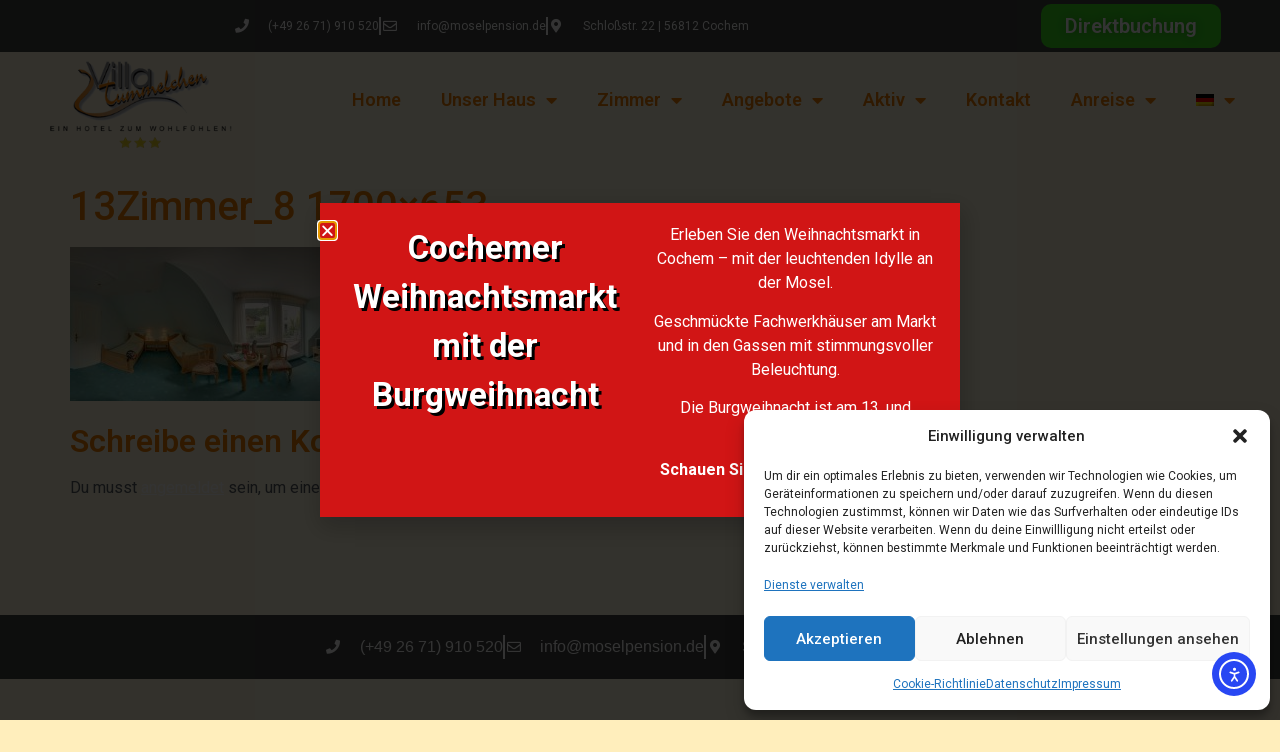

--- FILE ---
content_type: text/html; charset=UTF-8
request_url: https://moselpension.de/ruimte/13zimmer_8-1700x653-2/
body_size: 24522
content:
<!doctype html>
<html dir="ltr" lang="de-DE" prefix="og: https://ogp.me/ns#">
<head>
	<meta charset="UTF-8">
	<meta name="viewport" content="width=device-width, initial-scale=1">
	<link rel="profile" href="https://gmpg.org/xfn/11">
	<title>13Zimmer_8 1700×653 | Hotel Villa Tummelchen</title>
<link rel="alternate" hreflang="de" href="https://moselpension.de/zimmer/13zimmer_8-1700x653/" />
<link rel="alternate" hreflang="en" href="https://moselpension.de/en/rooms/13zimmer_8-1700x653-2/" />
<link rel="alternate" hreflang="nl" href="https://moselpension.de/nl/ruimte/13zimmer_8-1700x653-2/" />
<link rel="alternate" hreflang="x-default" href="https://moselpension.de/zimmer/13zimmer_8-1700x653/" />

		<!-- All in One SEO 4.9.2 - aioseo.com -->
	<meta name="robots" content="max-image-preview:large" />
	<meta name="google-site-verification" content="7AIZWoK2Zm-TResCJTFazMQLmSWwy73CjvHFis-1GTE" />
	<link rel="canonical" href="https://moselpension.de/zimmer/13zimmer_8-1700x653/" />
	<meta name="generator" content="All in One SEO (AIOSEO) 4.9.2" />
		<meta property="og:locale" content="de_DE" />
		<meta property="og:site_name" content="Villa Tummelchen | Ein Hotel zum Wohlfühlen!" />
		<meta property="og:type" content="article" />
		<meta property="og:title" content="13Zimmer_8 1700×653 | Hotel Villa Tummelchen" />
		<meta property="og:url" content="https://moselpension.de/zimmer/13zimmer_8-1700x653/" />
		<meta property="article:published_time" content="2018-04-16T06:17:54+00:00" />
		<meta property="article:modified_time" content="2018-05-29T06:53:23+00:00" />
		<meta name="twitter:card" content="summary" />
		<meta name="twitter:title" content="13Zimmer_8 1700×653 | Hotel Villa Tummelchen" />
		<script data-jetpack-boost="ignore" type="application/ld+json" class="aioseo-schema">
			{"@context":"https:\/\/schema.org","@graph":[{"@type":"BreadcrumbList","@id":"https:\/\/moselpension.de\/zimmer\/13zimmer_8-1700x653\/#breadcrumblist","itemListElement":[{"@type":"ListItem","@id":"https:\/\/moselpension.de#listItem","position":1,"name":"Home","item":"https:\/\/moselpension.de","nextItem":{"@type":"ListItem","@id":"https:\/\/moselpension.de\/zimmer\/13zimmer_8-1700x653\/#listItem","name":"13Zimmer_8 1700&#215;653"}},{"@type":"ListItem","@id":"https:\/\/moselpension.de\/zimmer\/13zimmer_8-1700x653\/#listItem","position":2,"name":"13Zimmer_8 1700&#215;653","previousItem":{"@type":"ListItem","@id":"https:\/\/moselpension.de#listItem","name":"Home"}}]},{"@type":"ItemPage","@id":"https:\/\/moselpension.de\/zimmer\/13zimmer_8-1700x653\/#itempage","url":"https:\/\/moselpension.de\/zimmer\/13zimmer_8-1700x653\/","name":"13Zimmer_8 1700\u00d7653 | Hotel Villa Tummelchen","inLanguage":"de-DE","isPartOf":{"@id":"https:\/\/moselpension.de\/#website"},"breadcrumb":{"@id":"https:\/\/moselpension.de\/zimmer\/13zimmer_8-1700x653\/#breadcrumblist"},"author":{"@id":"https:\/\/moselpension.de\/author\/mambel\/#author"},"creator":{"@id":"https:\/\/moselpension.de\/author\/mambel\/#author"},"datePublished":"2018-04-16T08:17:54+02:00","dateModified":"2018-05-29T08:53:23+02:00"},{"@type":"Organization","@id":"https:\/\/moselpension.de\/#organization","name":"Rainer Luy","description":"Ein Hotel zum Wohlf\u00fchlen! Inhaber","url":"https:\/\/moselpension.de\/","telephone":"+492671910520","logo":{"@type":"ImageObject","url":"https:\/\/moselpension.de\/wp-content\/uploads\/2018\/10\/Logo-mit-Tex-Sterne-ohne-Hintergrund-250x119.png","@id":"https:\/\/moselpension.de\/zimmer\/13zimmer_8-1700x653\/#organizationLogo","width":250,"height":119,"caption":"Logo-mit-Tex-Sterne-ohne-Hintergrund"},"image":{"@id":"https:\/\/moselpension.de\/zimmer\/13zimmer_8-1700x653\/#organizationLogo"}},{"@type":"Person","@id":"https:\/\/moselpension.de\/author\/mambel\/#author","url":"https:\/\/moselpension.de\/author\/mambel\/","name":"Manfred"},{"@type":"WebSite","@id":"https:\/\/moselpension.de\/#website","url":"https:\/\/moselpension.de\/","name":"Villa Tummelchen","description":"Ein Hotel zum Wohlf\u00fchlen!","inLanguage":"de-DE","publisher":{"@id":"https:\/\/moselpension.de\/#organization"}}]}
		</script>
		<!-- All in One SEO -->

<link rel='dns-prefetch' href='//cdn.elementor.com' />
<link rel="alternate" type="application/rss+xml" title="Villa Tummelchen &raquo; Feed" href="https://moselpension.de/feed/" />
<link rel="alternate" type="application/rss+xml" title="Villa Tummelchen &raquo; Kommentar-Feed" href="https://moselpension.de/comments/feed/" />
<link rel="alternate" type="application/rss+xml" title="Villa Tummelchen &raquo; 13Zimmer_8 1700&#215;653-Kommentar-Feed" href="https://moselpension.de/zimmer/13zimmer_8-1700x653/feed/" />
<link rel="alternate" title="oEmbed (JSON)" type="application/json+oembed" href="https://moselpension.de/wp-json/oembed/1.0/embed?url=https%3A%2F%2Fmoselpension.de%2Fzimmer%2F13zimmer_8-1700x653%2F" />
<link rel="alternate" title="oEmbed (XML)" type="text/xml+oembed" href="https://moselpension.de/wp-json/oembed/1.0/embed?url=https%3A%2F%2Fmoselpension.de%2Fzimmer%2F13zimmer_8-1700x653%2F&#038;format=xml" />
<link rel='stylesheet' id='all-css-5a098443c4b5cf21ddfbdc3b5d0e16c0' href='https://moselpension.de/wp-content/boost-cache/static/2ab8e0c2a1.min.css' type='text/css' media='all' />
<style id='wpml-legacy-horizontal-list-0-inline-css'>
.wpml-ls-statics-footer, .wpml-ls-statics-footer .wpml-ls-sub-menu, .wpml-ls-statics-footer a {border-color:#fff8e1;}.wpml-ls-statics-footer a, .wpml-ls-statics-footer .wpml-ls-sub-menu a, .wpml-ls-statics-footer .wpml-ls-sub-menu a:link, .wpml-ls-statics-footer li:not(.wpml-ls-current-language) .wpml-ls-link, .wpml-ls-statics-footer li:not(.wpml-ls-current-language) .wpml-ls-link:link {color:#444444;background-color:#fff8e1;}.wpml-ls-statics-footer .wpml-ls-sub-menu a:hover,.wpml-ls-statics-footer .wpml-ls-sub-menu a:focus, .wpml-ls-statics-footer .wpml-ls-sub-menu a:link:hover, .wpml-ls-statics-footer .wpml-ls-sub-menu a:link:focus {color:#000000;background-color:#eeeeee;}.wpml-ls-statics-footer .wpml-ls-current-language > a {color:#444444;background-color:#fff8e1;}.wpml-ls-statics-footer .wpml-ls-current-language:hover>a, .wpml-ls-statics-footer .wpml-ls-current-language>a:focus {color:#000000;background-color:#fff8e1;}
/*# sourceURL=wpml-legacy-horizontal-list-0-inline-css */
</style>
<style id='wp-img-auto-sizes-contain-inline-css'>
img:is([sizes=auto i],[sizes^="auto," i]){contain-intrinsic-size:3000px 1500px}
/*# sourceURL=wp-img-auto-sizes-contain-inline-css */
</style>
<style id='wp-emoji-styles-inline-css'>

	img.wp-smiley, img.emoji {
		display: inline !important;
		border: none !important;
		box-shadow: none !important;
		height: 1em !important;
		width: 1em !important;
		margin: 0 0.07em !important;
		vertical-align: -0.1em !important;
		background: none !important;
		padding: 0 !important;
	}
/*# sourceURL=wp-emoji-styles-inline-css */
</style>
<style id='global-styles-inline-css'>
:root{--wp--preset--aspect-ratio--square: 1;--wp--preset--aspect-ratio--4-3: 4/3;--wp--preset--aspect-ratio--3-4: 3/4;--wp--preset--aspect-ratio--3-2: 3/2;--wp--preset--aspect-ratio--2-3: 2/3;--wp--preset--aspect-ratio--16-9: 16/9;--wp--preset--aspect-ratio--9-16: 9/16;--wp--preset--color--black: #000000;--wp--preset--color--cyan-bluish-gray: #abb8c3;--wp--preset--color--white: #ffffff;--wp--preset--color--pale-pink: #f78da7;--wp--preset--color--vivid-red: #cf2e2e;--wp--preset--color--luminous-vivid-orange: #ff6900;--wp--preset--color--luminous-vivid-amber: #fcb900;--wp--preset--color--light-green-cyan: #7bdcb5;--wp--preset--color--vivid-green-cyan: #00d084;--wp--preset--color--pale-cyan-blue: #8ed1fc;--wp--preset--color--vivid-cyan-blue: #0693e3;--wp--preset--color--vivid-purple: #9b51e0;--wp--preset--gradient--vivid-cyan-blue-to-vivid-purple: linear-gradient(135deg,rgb(6,147,227) 0%,rgb(155,81,224) 100%);--wp--preset--gradient--light-green-cyan-to-vivid-green-cyan: linear-gradient(135deg,rgb(122,220,180) 0%,rgb(0,208,130) 100%);--wp--preset--gradient--luminous-vivid-amber-to-luminous-vivid-orange: linear-gradient(135deg,rgb(252,185,0) 0%,rgb(255,105,0) 100%);--wp--preset--gradient--luminous-vivid-orange-to-vivid-red: linear-gradient(135deg,rgb(255,105,0) 0%,rgb(207,46,46) 100%);--wp--preset--gradient--very-light-gray-to-cyan-bluish-gray: linear-gradient(135deg,rgb(238,238,238) 0%,rgb(169,184,195) 100%);--wp--preset--gradient--cool-to-warm-spectrum: linear-gradient(135deg,rgb(74,234,220) 0%,rgb(151,120,209) 20%,rgb(207,42,186) 40%,rgb(238,44,130) 60%,rgb(251,105,98) 80%,rgb(254,248,76) 100%);--wp--preset--gradient--blush-light-purple: linear-gradient(135deg,rgb(255,206,236) 0%,rgb(152,150,240) 100%);--wp--preset--gradient--blush-bordeaux: linear-gradient(135deg,rgb(254,205,165) 0%,rgb(254,45,45) 50%,rgb(107,0,62) 100%);--wp--preset--gradient--luminous-dusk: linear-gradient(135deg,rgb(255,203,112) 0%,rgb(199,81,192) 50%,rgb(65,88,208) 100%);--wp--preset--gradient--pale-ocean: linear-gradient(135deg,rgb(255,245,203) 0%,rgb(182,227,212) 50%,rgb(51,167,181) 100%);--wp--preset--gradient--electric-grass: linear-gradient(135deg,rgb(202,248,128) 0%,rgb(113,206,126) 100%);--wp--preset--gradient--midnight: linear-gradient(135deg,rgb(2,3,129) 0%,rgb(40,116,252) 100%);--wp--preset--font-size--small: 13px;--wp--preset--font-size--medium: 20px;--wp--preset--font-size--large: 36px;--wp--preset--font-size--x-large: 42px;--wp--preset--spacing--20: 0.44rem;--wp--preset--spacing--30: 0.67rem;--wp--preset--spacing--40: 1rem;--wp--preset--spacing--50: 1.5rem;--wp--preset--spacing--60: 2.25rem;--wp--preset--spacing--70: 3.38rem;--wp--preset--spacing--80: 5.06rem;--wp--preset--shadow--natural: 6px 6px 9px rgba(0, 0, 0, 0.2);--wp--preset--shadow--deep: 12px 12px 50px rgba(0, 0, 0, 0.4);--wp--preset--shadow--sharp: 6px 6px 0px rgba(0, 0, 0, 0.2);--wp--preset--shadow--outlined: 6px 6px 0px -3px rgb(255, 255, 255), 6px 6px rgb(0, 0, 0);--wp--preset--shadow--crisp: 6px 6px 0px rgb(0, 0, 0);}:root { --wp--style--global--content-size: 800px;--wp--style--global--wide-size: 1200px; }:where(body) { margin: 0; }.wp-site-blocks > .alignleft { float: left; margin-right: 2em; }.wp-site-blocks > .alignright { float: right; margin-left: 2em; }.wp-site-blocks > .aligncenter { justify-content: center; margin-left: auto; margin-right: auto; }:where(.wp-site-blocks) > * { margin-block-start: 24px; margin-block-end: 0; }:where(.wp-site-blocks) > :first-child { margin-block-start: 0; }:where(.wp-site-blocks) > :last-child { margin-block-end: 0; }:root { --wp--style--block-gap: 24px; }:root :where(.is-layout-flow) > :first-child{margin-block-start: 0;}:root :where(.is-layout-flow) > :last-child{margin-block-end: 0;}:root :where(.is-layout-flow) > *{margin-block-start: 24px;margin-block-end: 0;}:root :where(.is-layout-constrained) > :first-child{margin-block-start: 0;}:root :where(.is-layout-constrained) > :last-child{margin-block-end: 0;}:root :where(.is-layout-constrained) > *{margin-block-start: 24px;margin-block-end: 0;}:root :where(.is-layout-flex){gap: 24px;}:root :where(.is-layout-grid){gap: 24px;}.is-layout-flow > .alignleft{float: left;margin-inline-start: 0;margin-inline-end: 2em;}.is-layout-flow > .alignright{float: right;margin-inline-start: 2em;margin-inline-end: 0;}.is-layout-flow > .aligncenter{margin-left: auto !important;margin-right: auto !important;}.is-layout-constrained > .alignleft{float: left;margin-inline-start: 0;margin-inline-end: 2em;}.is-layout-constrained > .alignright{float: right;margin-inline-start: 2em;margin-inline-end: 0;}.is-layout-constrained > .aligncenter{margin-left: auto !important;margin-right: auto !important;}.is-layout-constrained > :where(:not(.alignleft):not(.alignright):not(.alignfull)){max-width: var(--wp--style--global--content-size);margin-left: auto !important;margin-right: auto !important;}.is-layout-constrained > .alignwide{max-width: var(--wp--style--global--wide-size);}body .is-layout-flex{display: flex;}.is-layout-flex{flex-wrap: wrap;align-items: center;}.is-layout-flex > :is(*, div){margin: 0;}body .is-layout-grid{display: grid;}.is-layout-grid > :is(*, div){margin: 0;}body{padding-top: 0px;padding-right: 0px;padding-bottom: 0px;padding-left: 0px;}a:where(:not(.wp-element-button)){text-decoration: underline;}:root :where(.wp-element-button, .wp-block-button__link){background-color: #32373c;border-width: 0;color: #fff;font-family: inherit;font-size: inherit;font-style: inherit;font-weight: inherit;letter-spacing: inherit;line-height: inherit;padding-top: calc(0.667em + 2px);padding-right: calc(1.333em + 2px);padding-bottom: calc(0.667em + 2px);padding-left: calc(1.333em + 2px);text-decoration: none;text-transform: inherit;}.has-black-color{color: var(--wp--preset--color--black) !important;}.has-cyan-bluish-gray-color{color: var(--wp--preset--color--cyan-bluish-gray) !important;}.has-white-color{color: var(--wp--preset--color--white) !important;}.has-pale-pink-color{color: var(--wp--preset--color--pale-pink) !important;}.has-vivid-red-color{color: var(--wp--preset--color--vivid-red) !important;}.has-luminous-vivid-orange-color{color: var(--wp--preset--color--luminous-vivid-orange) !important;}.has-luminous-vivid-amber-color{color: var(--wp--preset--color--luminous-vivid-amber) !important;}.has-light-green-cyan-color{color: var(--wp--preset--color--light-green-cyan) !important;}.has-vivid-green-cyan-color{color: var(--wp--preset--color--vivid-green-cyan) !important;}.has-pale-cyan-blue-color{color: var(--wp--preset--color--pale-cyan-blue) !important;}.has-vivid-cyan-blue-color{color: var(--wp--preset--color--vivid-cyan-blue) !important;}.has-vivid-purple-color{color: var(--wp--preset--color--vivid-purple) !important;}.has-black-background-color{background-color: var(--wp--preset--color--black) !important;}.has-cyan-bluish-gray-background-color{background-color: var(--wp--preset--color--cyan-bluish-gray) !important;}.has-white-background-color{background-color: var(--wp--preset--color--white) !important;}.has-pale-pink-background-color{background-color: var(--wp--preset--color--pale-pink) !important;}.has-vivid-red-background-color{background-color: var(--wp--preset--color--vivid-red) !important;}.has-luminous-vivid-orange-background-color{background-color: var(--wp--preset--color--luminous-vivid-orange) !important;}.has-luminous-vivid-amber-background-color{background-color: var(--wp--preset--color--luminous-vivid-amber) !important;}.has-light-green-cyan-background-color{background-color: var(--wp--preset--color--light-green-cyan) !important;}.has-vivid-green-cyan-background-color{background-color: var(--wp--preset--color--vivid-green-cyan) !important;}.has-pale-cyan-blue-background-color{background-color: var(--wp--preset--color--pale-cyan-blue) !important;}.has-vivid-cyan-blue-background-color{background-color: var(--wp--preset--color--vivid-cyan-blue) !important;}.has-vivid-purple-background-color{background-color: var(--wp--preset--color--vivid-purple) !important;}.has-black-border-color{border-color: var(--wp--preset--color--black) !important;}.has-cyan-bluish-gray-border-color{border-color: var(--wp--preset--color--cyan-bluish-gray) !important;}.has-white-border-color{border-color: var(--wp--preset--color--white) !important;}.has-pale-pink-border-color{border-color: var(--wp--preset--color--pale-pink) !important;}.has-vivid-red-border-color{border-color: var(--wp--preset--color--vivid-red) !important;}.has-luminous-vivid-orange-border-color{border-color: var(--wp--preset--color--luminous-vivid-orange) !important;}.has-luminous-vivid-amber-border-color{border-color: var(--wp--preset--color--luminous-vivid-amber) !important;}.has-light-green-cyan-border-color{border-color: var(--wp--preset--color--light-green-cyan) !important;}.has-vivid-green-cyan-border-color{border-color: var(--wp--preset--color--vivid-green-cyan) !important;}.has-pale-cyan-blue-border-color{border-color: var(--wp--preset--color--pale-cyan-blue) !important;}.has-vivid-cyan-blue-border-color{border-color: var(--wp--preset--color--vivid-cyan-blue) !important;}.has-vivid-purple-border-color{border-color: var(--wp--preset--color--vivid-purple) !important;}.has-vivid-cyan-blue-to-vivid-purple-gradient-background{background: var(--wp--preset--gradient--vivid-cyan-blue-to-vivid-purple) !important;}.has-light-green-cyan-to-vivid-green-cyan-gradient-background{background: var(--wp--preset--gradient--light-green-cyan-to-vivid-green-cyan) !important;}.has-luminous-vivid-amber-to-luminous-vivid-orange-gradient-background{background: var(--wp--preset--gradient--luminous-vivid-amber-to-luminous-vivid-orange) !important;}.has-luminous-vivid-orange-to-vivid-red-gradient-background{background: var(--wp--preset--gradient--luminous-vivid-orange-to-vivid-red) !important;}.has-very-light-gray-to-cyan-bluish-gray-gradient-background{background: var(--wp--preset--gradient--very-light-gray-to-cyan-bluish-gray) !important;}.has-cool-to-warm-spectrum-gradient-background{background: var(--wp--preset--gradient--cool-to-warm-spectrum) !important;}.has-blush-light-purple-gradient-background{background: var(--wp--preset--gradient--blush-light-purple) !important;}.has-blush-bordeaux-gradient-background{background: var(--wp--preset--gradient--blush-bordeaux) !important;}.has-luminous-dusk-gradient-background{background: var(--wp--preset--gradient--luminous-dusk) !important;}.has-pale-ocean-gradient-background{background: var(--wp--preset--gradient--pale-ocean) !important;}.has-electric-grass-gradient-background{background: var(--wp--preset--gradient--electric-grass) !important;}.has-midnight-gradient-background{background: var(--wp--preset--gradient--midnight) !important;}.has-small-font-size{font-size: var(--wp--preset--font-size--small) !important;}.has-medium-font-size{font-size: var(--wp--preset--font-size--medium) !important;}.has-large-font-size{font-size: var(--wp--preset--font-size--large) !important;}.has-x-large-font-size{font-size: var(--wp--preset--font-size--x-large) !important;}
:root :where(.wp-block-pullquote){font-size: 1.5em;line-height: 1.6;}
/*# sourceURL=global-styles-inline-css */
</style>
<style id='rocket-lazyload-inline-css'>
.rll-youtube-player{position:relative;padding-bottom:56.23%;height:0;overflow:hidden;max-width:100%;}.rll-youtube-player:focus-within{outline: 2px solid currentColor;outline-offset: 5px;}.rll-youtube-player iframe{position:absolute;top:0;left:0;width:100%;height:100%;z-index:100;background:0 0}.rll-youtube-player img{bottom:0;display:block;left:0;margin:auto;max-width:100%;width:100%;position:absolute;right:0;top:0;border:none;height:auto;-webkit-transition:.4s all;-moz-transition:.4s all;transition:.4s all}.rll-youtube-player img:hover{-webkit-filter:brightness(75%)}.rll-youtube-player .play{height:100%;width:100%;left:0;top:0;position:absolute;background:url(https://moselpension.de/wp-content/plugins/rocket-lazy-load/assets/img/youtube.png) no-repeat center;background-color: transparent !important;cursor:pointer;border:none;}.wp-embed-responsive .wp-has-aspect-ratio .rll-youtube-player{position:absolute;padding-bottom:0;width:100%;height:100%;top:0;bottom:0;left:0;right:0}
/*# sourceURL=rocket-lazyload-inline-css */
</style>


<link rel="https://api.w.org/" href="https://moselpension.de/wp-json/" /><link rel="alternate" title="JSON" type="application/json" href="https://moselpension.de/wp-json/wp/v2/media/591" /><link rel="EditURI" type="application/rsd+xml" title="RSD" href="https://moselpension.de/xmlrpc.php?rsd" />
<meta name="generator" content="WordPress 6.9" />
<link rel='shortlink' href='https://moselpension.de/?p=591' />
<meta name="generator" content="WPML ver:4.8.6 stt:38,1,3;" />

			<style>.cmplz-hidden {
					display: none !important;
				}</style><meta name="generator" content="Elementor 3.34.0; features: additional_custom_breakpoints; settings: css_print_method-external, google_font-enabled, font_display-block">
			<style>
				.e-con.e-parent:nth-of-type(n+4):not(.e-lazyloaded):not(.e-no-lazyload),
				.e-con.e-parent:nth-of-type(n+4):not(.e-lazyloaded):not(.e-no-lazyload) * {
					background-image: none !important;
				}
				@media screen and (max-height: 1024px) {
					.e-con.e-parent:nth-of-type(n+3):not(.e-lazyloaded):not(.e-no-lazyload),
					.e-con.e-parent:nth-of-type(n+3):not(.e-lazyloaded):not(.e-no-lazyload) * {
						background-image: none !important;
					}
				}
				@media screen and (max-height: 640px) {
					.e-con.e-parent:nth-of-type(n+2):not(.e-lazyloaded):not(.e-no-lazyload),
					.e-con.e-parent:nth-of-type(n+2):not(.e-lazyloaded):not(.e-no-lazyload) * {
						background-image: none !important;
					}
				}
			</style>
			<link rel="icon" href="https://moselpension.de/wp-content/uploads/2018/04/cropped-logo_hotel_pension-mit-DEHOGA-ohne-Hintergrund-250x250-32x32.png" sizes="32x32" />
<link rel="icon" href="https://moselpension.de/wp-content/uploads/2018/04/cropped-logo_hotel_pension-mit-DEHOGA-ohne-Hintergrund-250x250-192x192.png" sizes="192x192" />
<link rel="apple-touch-icon" href="https://moselpension.de/wp-content/uploads/2018/04/cropped-logo_hotel_pension-mit-DEHOGA-ohne-Hintergrund-250x250-180x180.png" />
<meta name="msapplication-TileImage" content="https://moselpension.de/wp-content/uploads/2018/04/cropped-logo_hotel_pension-mit-DEHOGA-ohne-Hintergrund-250x250-270x270.png" />
<noscript><style id="rocket-lazyload-nojs-css">.rll-youtube-player, [data-lazy-src]{display:none !important;}</style></noscript></head>
<body data-cmplz=2 class="attachment wp-singular attachment-template-default attachmentid-591 attachment-jpeg wp-embed-responsive wp-theme-hello-elementor eio-default ally-default hello-elementor-default elementor-default elementor-kit-3323">

		
		<nav aria-label="Zur Inhaltsnavigation springen">
			<a class="ea11y-skip-to-content-link"
				href="#content"
				tabindex="1"
				onclick="onSkipLinkClick()"
			>
				Zum Inhalt springen
				<svg width="24" height="24" viewBox="0 0 24 24" fill="none" role="presentation">
					<path d="M18 6V12C18 12.7956 17.6839 13.5587 17.1213 14.1213C16.5587 14.6839 15.7956 15 15 15H5M5 15L9 11M5 15L9 19"
								stroke="black"
								stroke-width="1.5"
								stroke-linecap="round"
								stroke-linejoin="round"
					/>
				</svg>
			</a>
			<div class="ea11y-skip-to-content-backdrop"></div>
		</nav>

		

		<header data-elementor-type="header" data-elementor-id="2868" class="elementor elementor-2868 elementor-location-header" data-elementor-post-type="elementor_library">
					<section class="elementor-section elementor-top-section elementor-element elementor-element-372c1029 elementor-section-height-min-height elementor-section-content-middle elementor-section-stretched elementor-section-full_width elementor-section-height-default elementor-section-items-middle" data-id="372c1029" data-element_type="section" data-settings="{&quot;background_background&quot;:&quot;classic&quot;,&quot;stretch_section&quot;:&quot;section-stretched&quot;}">
						<div class="elementor-container elementor-column-gap-no">
					<div class="elementor-column elementor-col-50 elementor-top-column elementor-element elementor-element-27f98229" data-id="27f98229" data-element_type="column">
			<div class="elementor-widget-wrap elementor-element-populated">
						<div class="elementor-element elementor-element-1a6e6280 elementor-icon-list--layout-inline elementor-mobile-align-end elementor-align-center elementor-list-item-link-full_width elementor-widget elementor-widget-icon-list" data-id="1a6e6280" data-element_type="widget" data-widget_type="icon-list.default">
				<div class="elementor-widget-container">
							<ul class="elementor-icon-list-items elementor-inline-items">
							<li class="elementor-icon-list-item elementor-inline-item">
											<span class="elementor-icon-list-icon">
							<i aria-hidden="true" class="fas fa-phone"></i>						</span>
										<span class="elementor-icon-list-text"><a href="tel:+49 2671910520">(+49 26 71) 910 520</a></span>
									</li>
								<li class="elementor-icon-list-item elementor-inline-item">
											<span class="elementor-icon-list-icon">
							<i aria-hidden="true" class="far fa-envelope"></i>						</span>
										<span class="elementor-icon-list-text"><a href="mailto:info@moselpension.de">info@moselpension.de</a></span>
									</li>
								<li class="elementor-icon-list-item elementor-inline-item">
											<span class="elementor-icon-list-icon">
							<i aria-hidden="true" class="fas fa-map-marker-alt"></i>						</span>
										<span class="elementor-icon-list-text">Schloßstr. 22 | 56812 Cochem</span>
									</li>
						</ul>
						</div>
				</div>
					</div>
		</div>
				<div class="elementor-column elementor-col-50 elementor-top-column elementor-element elementor-element-9520fad" data-id="9520fad" data-element_type="column">
			<div class="elementor-widget-wrap elementor-element-populated">
						<div class="elementor-element elementor-element-db75bbe elementor-button-info elementor-align-center elementor-widget elementor-widget-button" data-id="db75bbe" data-element_type="widget" data-widget_type="button.default">
				<div class="elementor-widget-container">
									<div class="elementor-button-wrapper">
					<a class="elementor-button elementor-button-link elementor-size-sm" href="https://S002346.officialbookings.com" target="_blank">
						<span class="elementor-button-content-wrapper">
									<span class="elementor-button-text">Direktbuchung</span>
					</span>
					</a>
				</div>
								</div>
				</div>
					</div>
		</div>
					</div>
		</section>
				<section class="elementor-section elementor-top-section elementor-element elementor-element-31a63a1f elementor-section-content-middle elementor-section-stretched elementor-section-full_width elementor-section-height-default elementor-section-height-default" data-id="31a63a1f" data-element_type="section" data-settings="{&quot;stretch_section&quot;:&quot;section-stretched&quot;,&quot;background_background&quot;:&quot;classic&quot;,&quot;animation&quot;:&quot;none&quot;}">
						<div class="elementor-container elementor-column-gap-no">
					<div class="elementor-column elementor-col-50 elementor-top-column elementor-element elementor-element-6793cb4c" data-id="6793cb4c" data-element_type="column" data-settings="{&quot;animation&quot;:&quot;none&quot;}">
			<div class="elementor-widget-wrap elementor-element-populated">
						<div class="elementor-element elementor-element-a9e7f90 elementor-widget elementor-widget-image" data-id="a9e7f90" data-element_type="widget" data-widget_type="image.default">
				<div class="elementor-widget-container">
																<a href="https://moselpension.de">
							<img width="250" height="119" src="data:image/svg+xml,%3Csvg%20xmlns='http://www.w3.org/2000/svg'%20viewBox='0%200%20250%20119'%3E%3C/svg%3E" class="attachment-large size-large wp-image-1389" alt="Logo-mit-Text-Sterne" data-lazy-srcset="https://moselpension.de/wp-content/uploads/2018/10/Logo-mit-Tex-Sterne-ohne-Hintergrund-250x119.png 250w, https://moselpension.de/wp-content/uploads/2018/10/Logo-mit-Tex-Sterne-ohne-Hintergrund-250x119-200x95.png 200w" data-lazy-sizes="(max-width: 250px) 100vw, 250px" data-lazy-src="https://moselpension.de/wp-content/uploads/2018/10/Logo-mit-Tex-Sterne-ohne-Hintergrund-250x119.png" /><noscript><img width="250" height="119" src="https://moselpension.de/wp-content/uploads/2018/10/Logo-mit-Tex-Sterne-ohne-Hintergrund-250x119.png" class="attachment-large size-large wp-image-1389" alt="Logo-mit-Text-Sterne" srcset="https://moselpension.de/wp-content/uploads/2018/10/Logo-mit-Tex-Sterne-ohne-Hintergrund-250x119.png 250w, https://moselpension.de/wp-content/uploads/2018/10/Logo-mit-Tex-Sterne-ohne-Hintergrund-250x119-200x95.png 200w" sizes="(max-width: 250px) 100vw, 250px" /></noscript>								</a>
															</div>
				</div>
					</div>
		</div>
				<div class="elementor-column elementor-col-50 elementor-top-column elementor-element elementor-element-427877df" data-id="427877df" data-element_type="column" data-settings="{&quot;background_background&quot;:&quot;classic&quot;,&quot;animation&quot;:&quot;none&quot;}">
			<div class="elementor-widget-wrap elementor-element-populated">
						<div class="elementor-element elementor-element-43d5c7d8 elementor-nav-menu__align-end elementor-nav-menu--dropdown-tablet elementor-nav-menu__text-align-aside elementor-nav-menu--toggle elementor-nav-menu--burger elementor-widget elementor-widget-nav-menu" data-id="43d5c7d8" data-element_type="widget" data-settings="{&quot;_animation&quot;:&quot;none&quot;,&quot;layout&quot;:&quot;horizontal&quot;,&quot;submenu_icon&quot;:{&quot;value&quot;:&quot;&lt;i class=\&quot;fas fa-caret-down\&quot; aria-hidden=\&quot;true\&quot;&gt;&lt;\/i&gt;&quot;,&quot;library&quot;:&quot;fa-solid&quot;},&quot;toggle&quot;:&quot;burger&quot;}" data-widget_type="nav-menu.default">
				<div class="elementor-widget-container">
								<nav aria-label="Header menu" class="elementor-nav-menu--main elementor-nav-menu__container elementor-nav-menu--layout-horizontal e--pointer-underline e--animation-fade">
				<ul id="menu-1-43d5c7d8" class="elementor-nav-menu"><li class="menu-item menu-item-type-post_type menu-item-object-page menu-item-home menu-item-1864"><a href="https://moselpension.de/" class="elementor-item">Home</a></li>
<li class="menu-item menu-item-type-post_type menu-item-object-page menu-item-has-children menu-item-397"><a href="https://moselpension.de/unser-haus/" class="elementor-item">Unser Haus</a>
<ul class="sub-menu elementor-nav-menu--dropdown">
	<li class="menu-item menu-item-type-post_type menu-item-object-page menu-item-6970"><a href="https://moselpension.de/parken/" class="elementor-sub-item">Parken</a></li>
</ul>
</li>
<li class="menu-item menu-item-type-post_type menu-item-object-page menu-item-has-children menu-item-1145"><a href="https://moselpension.de/zimmer/" class="elementor-item">Zimmer</a>
<ul class="sub-menu elementor-nav-menu--dropdown">
	<li class="menu-item menu-item-type-post_type menu-item-object-page menu-item-1146"><a href="https://moselpension.de/zimmer/doppelzimmer/" class="elementor-sub-item">Komfort-Doppelzimmer</a></li>
	<li class="menu-item menu-item-type-post_type menu-item-object-page menu-item-1152"><a href="https://moselpension.de/zimmer/zweibettzimmer/" class="elementor-sub-item">Komfort-Zweibettzimmer</a></li>
	<li class="menu-item menu-item-type-post_type menu-item-object-page menu-item-1147"><a href="https://moselpension.de/zimmer/doppelzimmer-mit-terrasse/" class="elementor-sub-item">Doppelzimmer mit Terrasse und Burgblick</a></li>
	<li class="menu-item menu-item-type-post_type menu-item-object-page menu-item-1148"><a href="https://moselpension.de/zimmer/familien-zimmer/" class="elementor-sub-item">Komfort-Familienzimmer (bis 6 Personen)</a></li>
	<li class="menu-item menu-item-type-post_type menu-item-object-page menu-item-1151"><a href="https://moselpension.de/zimmer/panoramazimmer-mit-moselblick/" class="elementor-sub-item">Panoramazimmer mit Moselblick</a></li>
	<li class="menu-item menu-item-type-post_type menu-item-object-page menu-item-1149"><a href="https://moselpension.de/zimmer/panorama-zweibettzimmer-balkon-burgblick/" class="elementor-sub-item">Panorama-Zweibettzimmer mit Balkon &#038; Burgblick</a></li>
	<li class="menu-item menu-item-type-post_type menu-item-object-page menu-item-1150"><a href="https://moselpension.de/zimmer/panoramazimmer-mit-balkon-und-mosel-und-burgblick/" class="elementor-sub-item">Panoramazimmer mit Balkon, Mosel- &#038; Burgblick</a></li>
</ul>
</li>
<li class="menu-item menu-item-type-post_type menu-item-object-page menu-item-has-children menu-item-2767"><a href="https://moselpension.de/pausch/" class="elementor-item">Angebote</a>
<ul class="sub-menu elementor-nav-menu--dropdown">
	<li class="menu-item menu-item-type-custom menu-item-object-custom menu-item-6484"><a href="https://moselpension.de/pausch/#gutschein" class="elementor-sub-item elementor-item-anchor">Geschenkgutschein</a></li>
</ul>
</li>
<li class="menu-item menu-item-type-post_type menu-item-object-page menu-item-has-children menu-item-396"><a href="https://moselpension.de/aktiv/" class="elementor-item">Aktiv</a>
<ul class="sub-menu elementor-nav-menu--dropdown">
	<li class="menu-item menu-item-type-post_type menu-item-object-page menu-item-7034"><a href="https://moselpension.de/aktiv/wandern-an-der-mosel/" class="elementor-sub-item">Wandern an der Mosel</a></li>
	<li class="menu-item menu-item-type-post_type menu-item-object-page menu-item-948"><a href="https://moselpension.de/aktiv/motorrad/" class="elementor-sub-item">Motorrad</a></li>
	<li class="menu-item menu-item-type-post_type menu-item-object-page menu-item-966"><a href="https://moselpension.de/aktiv/fahrrad/" class="elementor-sub-item">Fahrrad</a></li>
	<li class="menu-item menu-item-type-post_type menu-item-object-page menu-item-965"><a href="https://moselpension.de/aktiv/ausflugsziele/" class="elementor-sub-item">Ausflugsziele</a></li>
</ul>
</li>
<li class="menu-item menu-item-type-post_type menu-item-object-page menu-item-403"><a href="https://moselpension.de/kontakt/" class="elementor-item">Kontakt</a></li>
<li class="menu-item menu-item-type-post_type menu-item-object-page menu-item-has-children menu-item-862"><a href="https://moselpension.de/anreise/" class="elementor-item">Anreise</a>
<ul class="sub-menu elementor-nav-menu--dropdown">
	<li class="menu-item menu-item-type-custom menu-item-object-custom menu-item-6954"><a href="https://moselpension.de/anreise/#Meldeschein-Anfahrtsbeschreibung" class="elementor-sub-item elementor-item-anchor">Meldeschein-Anfahrtsbeschreibung</a></li>
	<li class="menu-item menu-item-type-custom menu-item-object-custom menu-item-4962"><a href="https://moselpension.de/anreise/#Auto" class="elementor-sub-item elementor-item-anchor">Auto oder Fahrrad</a></li>
	<li class="menu-item menu-item-type-custom menu-item-object-custom menu-item-4963"><a href="https://moselpension.de/anreise/#Motorrad" class="elementor-sub-item elementor-item-anchor">Motorrad</a></li>
	<li class="menu-item menu-item-type-custom menu-item-object-custom menu-item-4961"><a href="https://moselpension.de/anreise/#Reisegepäck" class="elementor-sub-item elementor-item-anchor">Service Reisegepäck</a></li>
	<li class="menu-item menu-item-type-custom menu-item-object-custom menu-item-4964"><a href="https://moselpension.de/anreise/#DB" class="elementor-sub-item elementor-item-anchor">Deutsche Bahn</a></li>
	<li class="menu-item menu-item-type-custom menu-item-object-custom menu-item-4965"><a href="https://moselpension.de/anreise/#Flugzeug" class="elementor-sub-item elementor-item-anchor">Flugzeug</a></li>
</ul>
</li>
<li class="menu-item wpml-ls-slot-9 wpml-ls-item wpml-ls-item-de wpml-ls-current-language wpml-ls-menu-item wpml-ls-first-item menu-item-type-wpml_ls_menu_item menu-item-object-wpml_ls_menu_item menu-item-has-children menu-item-wpml-ls-9-de"><a href="https://moselpension.de/zimmer/13zimmer_8-1700x653/" role="menuitem" class="elementor-item"><img
            class="wpml-ls-flag"
            src="data:image/svg+xml,%3Csvg%20xmlns='http://www.w3.org/2000/svg'%20viewBox='0%200%200%200'%3E%3C/svg%3E"
            alt="Deutsch"
            width=18
            height=12
    data-lazy-src="https://moselpension.de/wp-content/plugins/sitepress-multilingual-cms/res/flags/de.png" /><noscript><img
            class="wpml-ls-flag"
            src="https://moselpension.de/wp-content/plugins/sitepress-multilingual-cms/res/flags/de.png"
            alt="Deutsch"
            width=18
            height=12
    /></noscript></a>
<ul class="sub-menu elementor-nav-menu--dropdown">
	<li class="menu-item wpml-ls-slot-9 wpml-ls-item wpml-ls-item-en wpml-ls-menu-item menu-item-type-wpml_ls_menu_item menu-item-object-wpml_ls_menu_item menu-item-wpml-ls-9-en"><a href="https://moselpension.de/en/rooms/13zimmer_8-1700x653-2/" title="Zu Englisch wechseln" aria-label="Zu Englisch wechseln" role="menuitem" class="elementor-sub-item"><img
            class="wpml-ls-flag"
            src="data:image/svg+xml,%3Csvg%20xmlns='http://www.w3.org/2000/svg'%20viewBox='0%200%200%200'%3E%3C/svg%3E"
            alt="Englisch"
            width=18
            height=12
    data-lazy-src="https://moselpension.de/wp-content/plugins/sitepress-multilingual-cms/res/flags/en.png" /><noscript><img
            class="wpml-ls-flag"
            src="https://moselpension.de/wp-content/plugins/sitepress-multilingual-cms/res/flags/en.png"
            alt="Englisch"
            width=18
            height=12
    /></noscript></a></li>
	<li class="menu-item wpml-ls-slot-9 wpml-ls-item wpml-ls-item-nl wpml-ls-menu-item wpml-ls-last-item menu-item-type-wpml_ls_menu_item menu-item-object-wpml_ls_menu_item menu-item-wpml-ls-9-nl"><a href="https://moselpension.de/nl/ruimte/13zimmer_8-1700x653-2/" title="Zu Niederländisch wechseln" aria-label="Zu Niederländisch wechseln" role="menuitem" class="elementor-sub-item"><img
            class="wpml-ls-flag"
            src="data:image/svg+xml,%3Csvg%20xmlns='http://www.w3.org/2000/svg'%20viewBox='0%200%200%200'%3E%3C/svg%3E"
            alt="Niederländisch"
            width=18
            height=12
    data-lazy-src="https://moselpension.de/wp-content/plugins/sitepress-multilingual-cms/res/flags/nl.png" /><noscript><img
            class="wpml-ls-flag"
            src="https://moselpension.de/wp-content/plugins/sitepress-multilingual-cms/res/flags/nl.png"
            alt="Niederländisch"
            width=18
            height=12
    /></noscript></a></li>
</ul>
</li>
</ul>			</nav>
					<div class="elementor-menu-toggle" role="button" tabindex="0" aria-label="Menü Umschalter" aria-expanded="false">
			<i aria-hidden="true" role="presentation" class="elementor-menu-toggle__icon--open eicon-menu-bar"></i><i aria-hidden="true" role="presentation" class="elementor-menu-toggle__icon--close eicon-close"></i>		</div>
					<nav class="elementor-nav-menu--dropdown elementor-nav-menu__container" aria-hidden="true">
				<ul id="menu-2-43d5c7d8" class="elementor-nav-menu"><li class="menu-item menu-item-type-post_type menu-item-object-page menu-item-home menu-item-1864"><a href="https://moselpension.de/" class="elementor-item" tabindex="-1">Home</a></li>
<li class="menu-item menu-item-type-post_type menu-item-object-page menu-item-has-children menu-item-397"><a href="https://moselpension.de/unser-haus/" class="elementor-item" tabindex="-1">Unser Haus</a>
<ul class="sub-menu elementor-nav-menu--dropdown">
	<li class="menu-item menu-item-type-post_type menu-item-object-page menu-item-6970"><a href="https://moselpension.de/parken/" class="elementor-sub-item" tabindex="-1">Parken</a></li>
</ul>
</li>
<li class="menu-item menu-item-type-post_type menu-item-object-page menu-item-has-children menu-item-1145"><a href="https://moselpension.de/zimmer/" class="elementor-item" tabindex="-1">Zimmer</a>
<ul class="sub-menu elementor-nav-menu--dropdown">
	<li class="menu-item menu-item-type-post_type menu-item-object-page menu-item-1146"><a href="https://moselpension.de/zimmer/doppelzimmer/" class="elementor-sub-item" tabindex="-1">Komfort-Doppelzimmer</a></li>
	<li class="menu-item menu-item-type-post_type menu-item-object-page menu-item-1152"><a href="https://moselpension.de/zimmer/zweibettzimmer/" class="elementor-sub-item" tabindex="-1">Komfort-Zweibettzimmer</a></li>
	<li class="menu-item menu-item-type-post_type menu-item-object-page menu-item-1147"><a href="https://moselpension.de/zimmer/doppelzimmer-mit-terrasse/" class="elementor-sub-item" tabindex="-1">Doppelzimmer mit Terrasse und Burgblick</a></li>
	<li class="menu-item menu-item-type-post_type menu-item-object-page menu-item-1148"><a href="https://moselpension.de/zimmer/familien-zimmer/" class="elementor-sub-item" tabindex="-1">Komfort-Familienzimmer (bis 6 Personen)</a></li>
	<li class="menu-item menu-item-type-post_type menu-item-object-page menu-item-1151"><a href="https://moselpension.de/zimmer/panoramazimmer-mit-moselblick/" class="elementor-sub-item" tabindex="-1">Panoramazimmer mit Moselblick</a></li>
	<li class="menu-item menu-item-type-post_type menu-item-object-page menu-item-1149"><a href="https://moselpension.de/zimmer/panorama-zweibettzimmer-balkon-burgblick/" class="elementor-sub-item" tabindex="-1">Panorama-Zweibettzimmer mit Balkon &#038; Burgblick</a></li>
	<li class="menu-item menu-item-type-post_type menu-item-object-page menu-item-1150"><a href="https://moselpension.de/zimmer/panoramazimmer-mit-balkon-und-mosel-und-burgblick/" class="elementor-sub-item" tabindex="-1">Panoramazimmer mit Balkon, Mosel- &#038; Burgblick</a></li>
</ul>
</li>
<li class="menu-item menu-item-type-post_type menu-item-object-page menu-item-has-children menu-item-2767"><a href="https://moselpension.de/pausch/" class="elementor-item" tabindex="-1">Angebote</a>
<ul class="sub-menu elementor-nav-menu--dropdown">
	<li class="menu-item menu-item-type-custom menu-item-object-custom menu-item-6484"><a href="https://moselpension.de/pausch/#gutschein" class="elementor-sub-item elementor-item-anchor" tabindex="-1">Geschenkgutschein</a></li>
</ul>
</li>
<li class="menu-item menu-item-type-post_type menu-item-object-page menu-item-has-children menu-item-396"><a href="https://moselpension.de/aktiv/" class="elementor-item" tabindex="-1">Aktiv</a>
<ul class="sub-menu elementor-nav-menu--dropdown">
	<li class="menu-item menu-item-type-post_type menu-item-object-page menu-item-7034"><a href="https://moselpension.de/aktiv/wandern-an-der-mosel/" class="elementor-sub-item" tabindex="-1">Wandern an der Mosel</a></li>
	<li class="menu-item menu-item-type-post_type menu-item-object-page menu-item-948"><a href="https://moselpension.de/aktiv/motorrad/" class="elementor-sub-item" tabindex="-1">Motorrad</a></li>
	<li class="menu-item menu-item-type-post_type menu-item-object-page menu-item-966"><a href="https://moselpension.de/aktiv/fahrrad/" class="elementor-sub-item" tabindex="-1">Fahrrad</a></li>
	<li class="menu-item menu-item-type-post_type menu-item-object-page menu-item-965"><a href="https://moselpension.de/aktiv/ausflugsziele/" class="elementor-sub-item" tabindex="-1">Ausflugsziele</a></li>
</ul>
</li>
<li class="menu-item menu-item-type-post_type menu-item-object-page menu-item-403"><a href="https://moselpension.de/kontakt/" class="elementor-item" tabindex="-1">Kontakt</a></li>
<li class="menu-item menu-item-type-post_type menu-item-object-page menu-item-has-children menu-item-862"><a href="https://moselpension.de/anreise/" class="elementor-item" tabindex="-1">Anreise</a>
<ul class="sub-menu elementor-nav-menu--dropdown">
	<li class="menu-item menu-item-type-custom menu-item-object-custom menu-item-6954"><a href="https://moselpension.de/anreise/#Meldeschein-Anfahrtsbeschreibung" class="elementor-sub-item elementor-item-anchor" tabindex="-1">Meldeschein-Anfahrtsbeschreibung</a></li>
	<li class="menu-item menu-item-type-custom menu-item-object-custom menu-item-4962"><a href="https://moselpension.de/anreise/#Auto" class="elementor-sub-item elementor-item-anchor" tabindex="-1">Auto oder Fahrrad</a></li>
	<li class="menu-item menu-item-type-custom menu-item-object-custom menu-item-4963"><a href="https://moselpension.de/anreise/#Motorrad" class="elementor-sub-item elementor-item-anchor" tabindex="-1">Motorrad</a></li>
	<li class="menu-item menu-item-type-custom menu-item-object-custom menu-item-4961"><a href="https://moselpension.de/anreise/#Reisegepäck" class="elementor-sub-item elementor-item-anchor" tabindex="-1">Service Reisegepäck</a></li>
	<li class="menu-item menu-item-type-custom menu-item-object-custom menu-item-4964"><a href="https://moselpension.de/anreise/#DB" class="elementor-sub-item elementor-item-anchor" tabindex="-1">Deutsche Bahn</a></li>
	<li class="menu-item menu-item-type-custom menu-item-object-custom menu-item-4965"><a href="https://moselpension.de/anreise/#Flugzeug" class="elementor-sub-item elementor-item-anchor" tabindex="-1">Flugzeug</a></li>
</ul>
</li>
<li class="menu-item wpml-ls-slot-9 wpml-ls-item wpml-ls-item-de wpml-ls-current-language wpml-ls-menu-item wpml-ls-first-item menu-item-type-wpml_ls_menu_item menu-item-object-wpml_ls_menu_item menu-item-has-children menu-item-wpml-ls-9-de"><a href="https://moselpension.de/zimmer/13zimmer_8-1700x653/" role="menuitem" class="elementor-item" tabindex="-1"><img
            class="wpml-ls-flag"
            src="data:image/svg+xml,%3Csvg%20xmlns='http://www.w3.org/2000/svg'%20viewBox='0%200%200%200'%3E%3C/svg%3E"
            alt="Deutsch"
            width=18
            height=12
    data-lazy-src="https://moselpension.de/wp-content/plugins/sitepress-multilingual-cms/res/flags/de.png" /><noscript><img
            class="wpml-ls-flag"
            src="https://moselpension.de/wp-content/plugins/sitepress-multilingual-cms/res/flags/de.png"
            alt="Deutsch"
            width=18
            height=12
    /></noscript></a>
<ul class="sub-menu elementor-nav-menu--dropdown">
	<li class="menu-item wpml-ls-slot-9 wpml-ls-item wpml-ls-item-en wpml-ls-menu-item menu-item-type-wpml_ls_menu_item menu-item-object-wpml_ls_menu_item menu-item-wpml-ls-9-en"><a href="https://moselpension.de/en/rooms/13zimmer_8-1700x653-2/" title="Zu Englisch wechseln" aria-label="Zu Englisch wechseln" role="menuitem" class="elementor-sub-item" tabindex="-1"><img
            class="wpml-ls-flag"
            src="data:image/svg+xml,%3Csvg%20xmlns='http://www.w3.org/2000/svg'%20viewBox='0%200%200%200'%3E%3C/svg%3E"
            alt="Englisch"
            width=18
            height=12
    data-lazy-src="https://moselpension.de/wp-content/plugins/sitepress-multilingual-cms/res/flags/en.png" /><noscript><img
            class="wpml-ls-flag"
            src="https://moselpension.de/wp-content/plugins/sitepress-multilingual-cms/res/flags/en.png"
            alt="Englisch"
            width=18
            height=12
    /></noscript></a></li>
	<li class="menu-item wpml-ls-slot-9 wpml-ls-item wpml-ls-item-nl wpml-ls-menu-item wpml-ls-last-item menu-item-type-wpml_ls_menu_item menu-item-object-wpml_ls_menu_item menu-item-wpml-ls-9-nl"><a href="https://moselpension.de/nl/ruimte/13zimmer_8-1700x653-2/" title="Zu Niederländisch wechseln" aria-label="Zu Niederländisch wechseln" role="menuitem" class="elementor-sub-item" tabindex="-1"><img
            class="wpml-ls-flag"
            src="data:image/svg+xml,%3Csvg%20xmlns='http://www.w3.org/2000/svg'%20viewBox='0%200%200%200'%3E%3C/svg%3E"
            alt="Niederländisch"
            width=18
            height=12
    data-lazy-src="https://moselpension.de/wp-content/plugins/sitepress-multilingual-cms/res/flags/nl.png" /><noscript><img
            class="wpml-ls-flag"
            src="https://moselpension.de/wp-content/plugins/sitepress-multilingual-cms/res/flags/nl.png"
            alt="Niederländisch"
            width=18
            height=12
    /></noscript></a></li>
</ul>
</li>
</ul>			</nav>
						</div>
				</div>
					</div>
		</div>
					</div>
		</section>
				</header>
		
<main id="content" class="site-main post-591 attachment type-attachment status-inherit hentry">

			<div class="page-header">
			<h1 class="entry-title">13Zimmer_8 1700&#215;653</h1>		</div>
	
	<div class="page-content">
		<p class="attachment"><a href='https://moselpension.de/wp-content/uploads/2018/04/13Zimmer_8-1700x653.jpg'><img fetchpriority="high" decoding="async" width="400" height="154" src="data:image/svg+xml,%3Csvg%20xmlns='http://www.w3.org/2000/svg'%20viewBox='0%200%20400%20154'%3E%3C/svg%3E" class="attachment-medium size-medium" alt="Gästezimmer mit Einzelbetten" data-lazy-srcset="https://moselpension.de/wp-content/uploads/2018/04/13Zimmer_8-1700x653-400x154.jpg 400w, https://moselpension.de/wp-content/uploads/2018/04/13Zimmer_8-1700x653-200x77.jpg 200w, https://moselpension.de/wp-content/uploads/2018/04/13Zimmer_8-1700x653-768x295.jpg 768w, https://moselpension.de/wp-content/uploads/2018/04/13Zimmer_8-1700x653-1200x461.jpg 1200w, https://moselpension.de/wp-content/uploads/2018/04/13Zimmer_8-1700x653-418x161.jpg 418w, https://moselpension.de/wp-content/uploads/2018/04/13Zimmer_8-1700x653-900x346.jpg 900w, https://moselpension.de/wp-content/uploads/2018/04/13Zimmer_8-1700x653-781x300.jpg 781w, https://moselpension.de/wp-content/uploads/2018/04/13Zimmer_8-1700x653.jpg 1700w" data-lazy-sizes="(max-width: 400px) 100vw, 400px" data-lazy-src="https://moselpension.de/wp-content/uploads/2018/04/13Zimmer_8-1700x653-400x154.jpg" /><noscript><img fetchpriority="high" decoding="async" width="400" height="154" src="https://moselpension.de/wp-content/uploads/2018/04/13Zimmer_8-1700x653-400x154.jpg" class="attachment-medium size-medium" alt="Gästezimmer mit Einzelbetten" srcset="https://moselpension.de/wp-content/uploads/2018/04/13Zimmer_8-1700x653-400x154.jpg 400w, https://moselpension.de/wp-content/uploads/2018/04/13Zimmer_8-1700x653-200x77.jpg 200w, https://moselpension.de/wp-content/uploads/2018/04/13Zimmer_8-1700x653-768x295.jpg 768w, https://moselpension.de/wp-content/uploads/2018/04/13Zimmer_8-1700x653-1200x461.jpg 1200w, https://moselpension.de/wp-content/uploads/2018/04/13Zimmer_8-1700x653-418x161.jpg 418w, https://moselpension.de/wp-content/uploads/2018/04/13Zimmer_8-1700x653-900x346.jpg 900w, https://moselpension.de/wp-content/uploads/2018/04/13Zimmer_8-1700x653-781x300.jpg 781w, https://moselpension.de/wp-content/uploads/2018/04/13Zimmer_8-1700x653.jpg 1700w" sizes="(max-width: 400px) 100vw, 400px" /></noscript></a></p>

		
			</div>

	<section id="comments" class="comments-area">

	
		<div id="respond" class="comment-respond">
		<h2 id="reply-title" class="comment-reply-title">Schreibe einen Kommentar <small><a rel="nofollow" id="cancel-comment-reply-link" href="/ruimte/13zimmer_8-1700x653-2/#respond" style="display:none;">Antwort abbrechen</a></small></h2><p class="must-log-in">Du musst <a href="https://moselpension.de/wp-login.php?redirect_to=https%3A%2F%2Fmoselpension.de%2Fzimmer%2F13zimmer_8-1700x653%2F">angemeldet</a> sein, um einen Kommentar abzugeben.</p>	</div><!-- #respond -->
	
</section>

</main>

			<footer data-elementor-type="footer" data-elementor-id="6979" class="elementor elementor-6979 elementor-location-footer" data-elementor-post-type="elementor_library">
			<div class="elementor-element elementor-element-4c6ebb7b e-flex e-con-boxed e-con e-parent" data-id="4c6ebb7b" data-element_type="container" data-settings="{&quot;background_background&quot;:&quot;classic&quot;}">
					<div class="e-con-inner">
		<div class="elementor-element elementor-element-2ca0bff e-con-full e-flex e-con e-child" data-id="2ca0bff" data-element_type="container">
				<div class="elementor-element elementor-element-7e9a8b65 elementor-icon-list--layout-inline elementor-mobile-align-center elementor-align-center elementor-list-item-link-full_width elementor-widget elementor-widget-icon-list" data-id="7e9a8b65" data-element_type="widget" data-widget_type="icon-list.default">
				<div class="elementor-widget-container">
							<ul class="elementor-icon-list-items elementor-inline-items">
							<li class="elementor-icon-list-item elementor-inline-item">
											<span class="elementor-icon-list-icon">
							<i aria-hidden="true" class="fas fa-phone"></i>						</span>
										<span class="elementor-icon-list-text"><a href="tel:+49 2671910520">(+49 26 71) 910 520</a></span>
									</li>
								<li class="elementor-icon-list-item elementor-inline-item">
											<span class="elementor-icon-list-icon">
							<i aria-hidden="true" class="far fa-envelope"></i>						</span>
										<span class="elementor-icon-list-text"><a href="mailto:info@moselpension.de">info@moselpension.de</a></span>
									</li>
								<li class="elementor-icon-list-item elementor-inline-item">
											<span class="elementor-icon-list-icon">
							<i aria-hidden="true" class="fas fa-map-marker-alt"></i>						</span>
										<span class="elementor-icon-list-text">Schloßstr. 22 | 56812 Cochem</span>
									</li>
						</ul>
						</div>
				</div>
				</div>
					</div>
				</div>
		<div class="elementor-element elementor-element-25c9f6d4 e-flex e-con-boxed e-con e-parent" data-id="25c9f6d4" data-element_type="container">
					<div class="e-con-inner">
		<div class="elementor-element elementor-element-51d578cf e-con-full e-flex e-con e-child" data-id="51d578cf" data-element_type="container">
				<div class="elementor-element elementor-element-4b44c795 elementor-widget elementor-widget-image" data-id="4b44c795" data-element_type="widget" data-widget_type="image.default">
				<div class="elementor-widget-container">
																<a href="https://moselpension.de/wp-content/uploads/2018/10/Logo_Qualitätsgastgeber-o-H.png" data-elementor-open-lightbox="yes" data-elementor-lightbox-title="Logo_Qualitätsgastgeber o H" data-e-action-hash="#elementor-action%3Aaction%3Dlightbox%26settings%3DeyJpZCI6MTU5NSwidXJsIjoiaHR0cHM6XC9cL21vc2VscGVuc2lvbi5kZVwvd3AtY29udGVudFwvdXBsb2Fkc1wvMjAxOFwvMTBcL0xvZ29fUXVhbGl0XHUwMGU0dHNnYXN0Z2ViZXItby1ILnBuZyJ9">
							<img src="data:image/svg+xml,%3Csvg%20xmlns='http://www.w3.org/2000/svg'%20viewBox='0%200%200%200'%3E%3C/svg%3E" title="Logo_Qualitätsgastgeber o H" alt="Wanderbares Deutschland" data-lazy-src="https://moselpension.de/wp-content/uploads/elementor/thumbs/Logo_Qualitätsgastgeber-o-H-qnr8u06e8n24bihmrj7f3tf735nfx6z2elgs2s8xkw.png" /><noscript><img src="https://moselpension.de/wp-content/uploads/elementor/thumbs/Logo_Qualitätsgastgeber-o-H-qnr8u06e8n24bihmrj7f3tf735nfx6z2elgs2s8xkw.png" title="Logo_Qualitätsgastgeber o H" alt="Wanderbares Deutschland" loading="lazy" /></noscript>								</a>
															</div>
				</div>
				</div>
		<div class="elementor-element elementor-element-2482fd41 e-con-full e-flex e-con e-child" data-id="2482fd41" data-element_type="container">
				<div class="elementor-element elementor-element-399f6d59 elementor-widget elementor-widget-image" data-id="399f6d59" data-element_type="widget" data-widget_type="image.default">
				<div class="elementor-widget-container">
																<a href="https://moselpension.de/wp-content/uploads/2019/04/Dehoga-2022.jpg" data-elementor-open-lightbox="yes" data-elementor-lightbox-title="Zertifikat Dehoga" data-e-action-hash="#elementor-action%3Aaction%3Dlightbox%26settings%3DeyJpZCI6NTIzNywidXJsIjoiaHR0cHM6XC9cL21vc2VscGVuc2lvbi5kZVwvd3AtY29udGVudFwvdXBsb2Fkc1wvMjAxOVwvMDRcL0RlaG9nYS0yMDIyLmpwZyJ9">
							<img src="data:image/svg+xml,%3Csvg%20xmlns='http://www.w3.org/2000/svg'%20viewBox='0%200%200%200'%3E%3C/svg%3E" title="Zertifikat Dehoga" alt="Dehoga Zertifikat für 3 Sterne" data-lazy-src="https://moselpension.de/wp-content/uploads/elementor/thumbs/Dehoga-2022-r9d2efm6j0bc14a78gy7jae7xjtnar4cmo8cgoxkw0.jpg" /><noscript><img src="https://moselpension.de/wp-content/uploads/elementor/thumbs/Dehoga-2022-r9d2efm6j0bc14a78gy7jae7xjtnar4cmo8cgoxkw0.jpg" title="Zertifikat Dehoga" alt="Dehoga Zertifikat für 3 Sterne" loading="lazy" /></noscript>								</a>
															</div>
				</div>
				</div>
		<div class="elementor-element elementor-element-6a4ae134 e-con-full e-flex e-con e-child" data-id="6a4ae134" data-element_type="container">
				<div class="elementor-element elementor-element-3bbbbd2e elementor-widget elementor-widget-image" data-id="3bbbbd2e" data-element_type="widget" data-widget_type="image.default">
				<div class="elementor-widget-container">
																<a href="https://moselpension.de/wp-content/uploads/2019/04/Tripadvisor-2020-612240.jpg" data-elementor-open-lightbox="yes" data-elementor-lightbox-title="Tripadvisor 2020 - 612240" data-e-action-hash="#elementor-action%3Aaction%3Dlightbox%26settings%3DeyJpZCI6NDEyNCwidXJsIjoiaHR0cHM6XC9cL21vc2VscGVuc2lvbi5kZVwvd3AtY29udGVudFwvdXBsb2Fkc1wvMjAxOVwvMDRcL1RyaXBhZHZpc29yLTIwMjAtNjEyMjQwLmpwZyJ9">
							<img src="data:image/svg+xml,%3Csvg%20xmlns='http://www.w3.org/2000/svg'%20viewBox='0%200%200%200'%3E%3C/svg%3E" title="Tripadvisor 2020 &#8211; 612240" alt="Tripadvisor 2020 - 612240" data-lazy-src="https://moselpension.de/wp-content/uploads/elementor/thumbs/Tripadvisor-2020-612240-r9d2gpe51lfa36zeyyar27rbm2mkwf4zxwzl7rkbuo.jpg" /><noscript><img src="https://moselpension.de/wp-content/uploads/elementor/thumbs/Tripadvisor-2020-612240-r9d2gpe51lfa36zeyyar27rbm2mkwf4zxwzl7rkbuo.jpg" title="Tripadvisor 2020 &#8211; 612240" alt="Tripadvisor 2020 - 612240" loading="lazy" /></noscript>								</a>
															</div>
				</div>
				</div>
		<div class="elementor-element elementor-element-472b3f78 e-con-full e-flex e-con e-child" data-id="472b3f78" data-element_type="container">
				<div class="elementor-element elementor-element-76f9be9d elementor-widget elementor-widget-image" data-id="76f9be9d" data-element_type="widget" data-widget_type="image.default">
				<div class="elementor-widget-container">
																<a href="https://moselpension.de/wp-content/uploads/2019/04/MFH_Wortbildmarke_ADAC_2020-886x886-1.jpg" data-elementor-open-lightbox="yes" data-elementor-lightbox-title="MFH_Wortbildmarke_ADAC_2020 886x886" data-e-action-hash="#elementor-action%3Aaction%3Dlightbox%26settings%3DeyJpZCI6NTM5OCwidXJsIjoiaHR0cHM6XC9cL21vc2VscGVuc2lvbi5kZVwvd3AtY29udGVudFwvdXBsb2Fkc1wvMjAxOVwvMDRcL01GSF9Xb3J0YmlsZG1hcmtlX0FEQUNfMjAyMC04ODZ4ODg2LTEuanBnIn0%3D">
							<img src="data:image/svg+xml,%3Csvg%20xmlns='http://www.w3.org/2000/svg'%20viewBox='0%200%200%200'%3E%3C/svg%3E" title="MFH_Wortbildmarke_ADAC_2020 886&#215;886" alt="MFH_Wortbildmarke_ADAC_2020 886x886" data-lazy-src="https://moselpension.de/wp-content/uploads/elementor/thumbs/MFH_Wortbildmarke_ADAC_2020-886x886-1-r9d2cseckg29poo7u9cpo7c6i9xittl9ej4r89dds0.jpg" /><noscript><img src="https://moselpension.de/wp-content/uploads/elementor/thumbs/MFH_Wortbildmarke_ADAC_2020-886x886-1-r9d2cseckg29poo7u9cpo7c6i9xittl9ej4r89dds0.jpg" title="MFH_Wortbildmarke_ADAC_2020 886&#215;886" alt="MFH_Wortbildmarke_ADAC_2020 886x886" loading="lazy" /></noscript>								</a>
															</div>
				</div>
				</div>
		<div class="elementor-element elementor-element-40a08564 e-con-full e-flex e-con e-child" data-id="40a08564" data-element_type="container">
				<div class="elementor-element elementor-element-ee252dc elementor-widget elementor-widget-image" data-id="ee252dc" data-element_type="widget" data-widget_type="image.default">
				<div class="elementor-widget-container">
																<a href="https://moselpension.de/wp-content/uploads/2018/06/HolidayCheck-2018-a.jpg" data-elementor-open-lightbox="yes" data-elementor-lightbox-title="HolidayCheck 2018-a" data-e-action-hash="#elementor-action%3Aaction%3Dlightbox%26settings%3DeyJpZCI6MTMxNiwidXJsIjoiaHR0cHM6XC9cL21vc2VscGVuc2lvbi5kZVwvd3AtY29udGVudFwvdXBsb2Fkc1wvMjAxOFwvMDZcL0hvbGlkYXlDaGVjay0yMDE4LWEuanBnIn0%3D">
							<img src="data:image/svg+xml,%3Csvg%20xmlns='http://www.w3.org/2000/svg'%20viewBox='0%200%200%200'%3E%3C/svg%3E" title="HolidayCheck 2018-a" alt="HolidayCheck 2018" data-lazy-src="https://moselpension.de/wp-content/uploads/elementor/thumbs/HolidayCheck-2018-a-qnr8tz8k1t0tzwizx0ssjbnqhrs2phvc2gtaliabr4.jpg" /><noscript><img src="https://moselpension.de/wp-content/uploads/elementor/thumbs/HolidayCheck-2018-a-qnr8tz8k1t0tzwizx0ssjbnqhrs2phvc2gtaliabr4.jpg" title="HolidayCheck 2018-a" alt="HolidayCheck 2018" loading="lazy" /></noscript>								</a>
															</div>
				</div>
				</div>
					</div>
				</div>
		<div class="elementor-element elementor-element-46c444bb e-flex e-con-boxed e-con e-parent" data-id="46c444bb" data-element_type="container">
					<div class="e-con-inner">
		<div class="elementor-element elementor-element-157be070 e-con-full e-flex e-con e-child" data-id="157be070" data-element_type="container">
				<div class="elementor-element elementor-element-69c96cb9 elementor-widget elementor-widget-image" data-id="69c96cb9" data-element_type="widget" data-widget_type="image.default">
				<div class="elementor-widget-container">
																<a href="https://moselpension.de/wp-content/uploads/2024/11/Mitten-im-Arbeitsleben.png" data-elementor-open-lightbox="yes" data-elementor-lightbox-title="Mitten-im-Arbeitsleben" data-e-action-hash="#elementor-action%3Aaction%3Dlightbox%26settings%3DeyJpZCI6NjQyMiwidXJsIjoiaHR0cHM6XC9cL21vc2VscGVuc2lvbi5kZVwvd3AtY29udGVudFwvdXBsb2Fkc1wvMjAyNFwvMTFcL01pdHRlbi1pbS1BcmJlaXRzbGViZW4ucG5nIn0%3D">
							<img width="1920" height="1212" src="data:image/svg+xml,%3Csvg%20xmlns='http://www.w3.org/2000/svg'%20viewBox='0%200%201920%201212'%3E%3C/svg%3E" class="attachment-full size-full wp-image-6422" alt="Mitten im Arbeitsleben" data-lazy-srcset="https://moselpension.de/wp-content/uploads/2024/11/Mitten-im-Arbeitsleben.png 1920w, https://moselpension.de/wp-content/uploads/2024/11/Mitten-im-Arbeitsleben-400x253.png 400w, https://moselpension.de/wp-content/uploads/2024/11/Mitten-im-Arbeitsleben-1200x758.png 1200w, https://moselpension.de/wp-content/uploads/2024/11/Mitten-im-Arbeitsleben-200x126.png 200w, https://moselpension.de/wp-content/uploads/2024/11/Mitten-im-Arbeitsleben-768x485.png 768w, https://moselpension.de/wp-content/uploads/2024/11/Mitten-im-Arbeitsleben-1536x970.png 1536w" data-lazy-sizes="(max-width: 1920px) 100vw, 1920px" data-lazy-src="https://moselpension.de/wp-content/uploads/2024/11/Mitten-im-Arbeitsleben.png" /><noscript><img width="1920" height="1212" src="https://moselpension.de/wp-content/uploads/2024/11/Mitten-im-Arbeitsleben.png" class="attachment-full size-full wp-image-6422" alt="Mitten im Arbeitsleben" srcset="https://moselpension.de/wp-content/uploads/2024/11/Mitten-im-Arbeitsleben.png 1920w, https://moselpension.de/wp-content/uploads/2024/11/Mitten-im-Arbeitsleben-400x253.png 400w, https://moselpension.de/wp-content/uploads/2024/11/Mitten-im-Arbeitsleben-1200x758.png 1200w, https://moselpension.de/wp-content/uploads/2024/11/Mitten-im-Arbeitsleben-200x126.png 200w, https://moselpension.de/wp-content/uploads/2024/11/Mitten-im-Arbeitsleben-768x485.png 768w, https://moselpension.de/wp-content/uploads/2024/11/Mitten-im-Arbeitsleben-1536x970.png 1536w" sizes="(max-width: 1920px) 100vw, 1920px" /></noscript>								</a>
															</div>
				</div>
				</div>
		<div class="elementor-element elementor-element-437c2cca e-con-full e-flex e-con e-child" data-id="437c2cca" data-element_type="container">
				<div class="elementor-element elementor-element-21b2ce0f elementor-nav-menu__align-end elementor-nav-menu--dropdown-tablet elementor-nav-menu__text-align-aside elementor-nav-menu--toggle elementor-nav-menu--burger elementor-widget elementor-widget-nav-menu" data-id="21b2ce0f" data-element_type="widget" data-settings="{&quot;layout&quot;:&quot;horizontal&quot;,&quot;submenu_icon&quot;:{&quot;value&quot;:&quot;&lt;i class=\&quot;fas fa-caret-down\&quot; aria-hidden=\&quot;true\&quot;&gt;&lt;\/i&gt;&quot;,&quot;library&quot;:&quot;fa-solid&quot;},&quot;toggle&quot;:&quot;burger&quot;}" data-widget_type="nav-menu.default">
				<div class="elementor-widget-container">
								<nav aria-label="Footer Menu" class="elementor-nav-menu--main elementor-nav-menu__container elementor-nav-menu--layout-horizontal e--pointer-underline e--animation-fade">
				<ul id="menu-1-21b2ce0f" class="elementor-nav-menu"><li class="menu-item menu-item-type-post_type menu-item-object-page menu-item-385"><a href="https://moselpension.de/impressum/" class="elementor-item">Impressum</a></li>
<li class="menu-item menu-item-type-post_type menu-item-object-page menu-item-privacy-policy menu-item-has-children menu-item-384"><a rel="privacy-policy" href="https://moselpension.de/datenschutz/" class="elementor-item">Datenschutz</a>
<ul class="sub-menu elementor-nav-menu--dropdown">
	<li class="menu-item menu-item-type-post_type menu-item-object-page menu-item-4887"><a href="https://moselpension.de/videoueberwachung/" class="elementor-sub-item">Videoüberwachung</a></li>
</ul>
</li>
<li class="menu-item menu-item-type-post_type menu-item-object-page menu-item-386"><a href="https://moselpension.de/agb/" class="elementor-item">AGB</a></li>
<li class="menu-item menu-item-type-post_type menu-item-object-page menu-item-4130"><a href="https://moselpension.de/cookie-richtlinie-eu/" class="elementor-item">Cookie-Richtlinie (EU)</a></li>
</ul>			</nav>
					<div class="elementor-menu-toggle" role="button" tabindex="0" aria-label="Menü Umschalter" aria-expanded="false">
			<i aria-hidden="true" role="presentation" class="elementor-menu-toggle__icon--open eicon-menu-bar"></i><i aria-hidden="true" role="presentation" class="elementor-menu-toggle__icon--close eicon-close"></i>		</div>
					<nav class="elementor-nav-menu--dropdown elementor-nav-menu__container" aria-hidden="true">
				<ul id="menu-2-21b2ce0f" class="elementor-nav-menu"><li class="menu-item menu-item-type-post_type menu-item-object-page menu-item-385"><a href="https://moselpension.de/impressum/" class="elementor-item" tabindex="-1">Impressum</a></li>
<li class="menu-item menu-item-type-post_type menu-item-object-page menu-item-privacy-policy menu-item-has-children menu-item-384"><a rel="privacy-policy" href="https://moselpension.de/datenschutz/" class="elementor-item" tabindex="-1">Datenschutz</a>
<ul class="sub-menu elementor-nav-menu--dropdown">
	<li class="menu-item menu-item-type-post_type menu-item-object-page menu-item-4887"><a href="https://moselpension.de/videoueberwachung/" class="elementor-sub-item" tabindex="-1">Videoüberwachung</a></li>
</ul>
</li>
<li class="menu-item menu-item-type-post_type menu-item-object-page menu-item-386"><a href="https://moselpension.de/agb/" class="elementor-item" tabindex="-1">AGB</a></li>
<li class="menu-item menu-item-type-post_type menu-item-object-page menu-item-4130"><a href="https://moselpension.de/cookie-richtlinie-eu/" class="elementor-item" tabindex="-1">Cookie-Richtlinie (EU)</a></li>
</ul>			</nav>
						</div>
				</div>
				</div>
					</div>
				</div>
		<div class="elementor-element elementor-element-adbc954 e-flex e-con-boxed e-con e-parent" data-id="adbc954" data-element_type="container">
					<div class="e-con-inner">
				<div class="elementor-element elementor-element-7ce6bb3a elementor-widget elementor-widget-text-editor" data-id="7ce6bb3a" data-element_type="widget" data-widget_type="text-editor.default">
				<div class="elementor-widget-container">
									<p>Rainer Luy Villa Tummelchen © 2025</p><p><a href="https://shs-w.de" target="_blank" rel="noopener">Schönberg Webdesign</a></p>								</div>
				</div>
					</div>
				</div>
				</footer>
		


<!-- Consent Management powered by Complianz | GDPR/CCPA Cookie Consent https://wordpress.org/plugins/complianz-gdpr -->
<div id="cmplz-cookiebanner-container"><div class="cmplz-cookiebanner cmplz-hidden banner-2  optin cmplz-bottom-right cmplz-categories-type-view-preferences" aria-modal="true" data-nosnippet="true" role="dialog" aria-live="polite" aria-labelledby="cmplz-header-2-optin" aria-describedby="cmplz-message-2-optin">
	<div class="cmplz-header">
		<div class="cmplz-logo"></div>
		<div class="cmplz-title" id="cmplz-header-2-optin">Einwilligung verwalten</div>
		<div class="cmplz-close" tabindex="0" role="button" aria-label="Dialog schließen">
			<svg aria-hidden="true" focusable="false" data-prefix="fas" data-icon="times" class="svg-inline--fa fa-times fa-w-11" role="img" xmlns="http://www.w3.org/2000/svg" viewBox="0 0 352 512"><path fill="currentColor" d="M242.72 256l100.07-100.07c12.28-12.28 12.28-32.19 0-44.48l-22.24-22.24c-12.28-12.28-32.19-12.28-44.48 0L176 189.28 75.93 89.21c-12.28-12.28-32.19-12.28-44.48 0L9.21 111.45c-12.28 12.28-12.28 32.19 0 44.48L109.28 256 9.21 356.07c-12.28 12.28-12.28 32.19 0 44.48l22.24 22.24c12.28 12.28 32.2 12.28 44.48 0L176 322.72l100.07 100.07c12.28 12.28 32.2 12.28 44.48 0l22.24-22.24c12.28-12.28 12.28-32.19 0-44.48L242.72 256z"></path></svg>
		</div>
	</div>

	<div class="cmplz-divider cmplz-divider-header"></div>
	<div class="cmplz-body">
		<div class="cmplz-message" id="cmplz-message-2-optin">Um dir ein optimales Erlebnis zu bieten, verwenden wir Technologien wie Cookies, um Geräteinformationen zu speichern und/oder darauf zuzugreifen. Wenn du diesen Technologien zustimmst, können wir Daten wie das Surfverhalten oder eindeutige IDs auf dieser Website verarbeiten. Wenn du deine Einwillligung nicht erteilst oder zurückziehst, können bestimmte Merkmale und Funktionen beeinträchtigt werden.</div>
		<!-- categories start -->
		<div class="cmplz-categories">
			<details class="cmplz-category cmplz-functional" >
				<summary>
						<span class="cmplz-category-header">
							<span class="cmplz-category-title">Funktional</span>
							<span class='cmplz-always-active'>
								<span class="cmplz-banner-checkbox">
									<input type="checkbox"
										   id="cmplz-functional-optin"
										   data-category="cmplz_functional"
										   class="cmplz-consent-checkbox cmplz-functional"
										   size="40"
										   value="1"/>
									<label class="cmplz-label" for="cmplz-functional-optin"><span class="screen-reader-text">Funktional</span></label>
								</span>
								Immer aktiv							</span>
							<span class="cmplz-icon cmplz-open">
								<svg xmlns="http://www.w3.org/2000/svg" viewBox="0 0 448 512"  height="18" ><path d="M224 416c-8.188 0-16.38-3.125-22.62-9.375l-192-192c-12.5-12.5-12.5-32.75 0-45.25s32.75-12.5 45.25 0L224 338.8l169.4-169.4c12.5-12.5 32.75-12.5 45.25 0s12.5 32.75 0 45.25l-192 192C240.4 412.9 232.2 416 224 416z"/></svg>
							</span>
						</span>
				</summary>
				<div class="cmplz-description">
					<span class="cmplz-description-functional">Die technische Speicherung oder der Zugang ist unbedingt erforderlich für den rechtmäßigen Zweck, die Nutzung eines bestimmten Dienstes zu ermöglichen, der vom Teilnehmer oder Nutzer ausdrücklich gewünscht wird, oder für den alleinigen Zweck, die Übertragung einer Nachricht über ein elektronisches Kommunikationsnetz durchzuführen.</span>
				</div>
			</details>

			<details class="cmplz-category cmplz-preferences" >
				<summary>
						<span class="cmplz-category-header">
							<span class="cmplz-category-title">Präferenzen</span>
							<span class="cmplz-banner-checkbox">
								<input type="checkbox"
									   id="cmplz-preferences-optin"
									   data-category="cmplz_preferences"
									   class="cmplz-consent-checkbox cmplz-preferences"
									   size="40"
									   value="1"/>
								<label class="cmplz-label" for="cmplz-preferences-optin"><span class="screen-reader-text">Präferenzen</span></label>
							</span>
							<span class="cmplz-icon cmplz-open">
								<svg xmlns="http://www.w3.org/2000/svg" viewBox="0 0 448 512"  height="18" ><path d="M224 416c-8.188 0-16.38-3.125-22.62-9.375l-192-192c-12.5-12.5-12.5-32.75 0-45.25s32.75-12.5 45.25 0L224 338.8l169.4-169.4c12.5-12.5 32.75-12.5 45.25 0s12.5 32.75 0 45.25l-192 192C240.4 412.9 232.2 416 224 416z"/></svg>
							</span>
						</span>
				</summary>
				<div class="cmplz-description">
					<span class="cmplz-description-preferences">Die technische Speicherung oder der Zugriff ist für den rechtmäßigen Zweck der Speicherung von Präferenzen erforderlich, die nicht vom Abonnenten oder Benutzer angefordert wurden.</span>
				</div>
			</details>

			<details class="cmplz-category cmplz-statistics" >
				<summary>
						<span class="cmplz-category-header">
							<span class="cmplz-category-title">Statistiken</span>
							<span class="cmplz-banner-checkbox">
								<input type="checkbox"
									   id="cmplz-statistics-optin"
									   data-category="cmplz_statistics"
									   class="cmplz-consent-checkbox cmplz-statistics"
									   size="40"
									   value="1"/>
								<label class="cmplz-label" for="cmplz-statistics-optin"><span class="screen-reader-text">Statistiken</span></label>
							</span>
							<span class="cmplz-icon cmplz-open">
								<svg xmlns="http://www.w3.org/2000/svg" viewBox="0 0 448 512"  height="18" ><path d="M224 416c-8.188 0-16.38-3.125-22.62-9.375l-192-192c-12.5-12.5-12.5-32.75 0-45.25s32.75-12.5 45.25 0L224 338.8l169.4-169.4c12.5-12.5 32.75-12.5 45.25 0s12.5 32.75 0 45.25l-192 192C240.4 412.9 232.2 416 224 416z"/></svg>
							</span>
						</span>
				</summary>
				<div class="cmplz-description">
					<span class="cmplz-description-statistics">Die technische Speicherung oder der Zugriff, der ausschließlich zu statistischen Zwecken erfolgt.</span>
					<span class="cmplz-description-statistics-anonymous">Die technische Speicherung oder der Zugriff, der ausschließlich zu anonymen statistischen Zwecken verwendet wird. Ohne eine Vorladung, die freiwillige Zustimmung deines Internetdienstanbieters oder zusätzliche Aufzeichnungen von Dritten können die zu diesem Zweck gespeicherten oder abgerufenen Informationen allein in der Regel nicht dazu verwendet werden, dich zu identifizieren.</span>
				</div>
			</details>
			<details class="cmplz-category cmplz-marketing" >
				<summary>
						<span class="cmplz-category-header">
							<span class="cmplz-category-title">Marketing</span>
							<span class="cmplz-banner-checkbox">
								<input type="checkbox"
									   id="cmplz-marketing-optin"
									   data-category="cmplz_marketing"
									   class="cmplz-consent-checkbox cmplz-marketing"
									   size="40"
									   value="1"/>
								<label class="cmplz-label" for="cmplz-marketing-optin"><span class="screen-reader-text">Marketing</span></label>
							</span>
							<span class="cmplz-icon cmplz-open">
								<svg xmlns="http://www.w3.org/2000/svg" viewBox="0 0 448 512"  height="18" ><path d="M224 416c-8.188 0-16.38-3.125-22.62-9.375l-192-192c-12.5-12.5-12.5-32.75 0-45.25s32.75-12.5 45.25 0L224 338.8l169.4-169.4c12.5-12.5 32.75-12.5 45.25 0s12.5 32.75 0 45.25l-192 192C240.4 412.9 232.2 416 224 416z"/></svg>
							</span>
						</span>
				</summary>
				<div class="cmplz-description">
					<span class="cmplz-description-marketing">Die technische Speicherung oder der Zugriff ist erforderlich, um Nutzerprofile zu erstellen, um Werbung zu versenden oder um den Nutzer auf einer Website oder über mehrere Websites hinweg zu ähnlichen Marketingzwecken zu verfolgen.</span>
				</div>
			</details>
		</div><!-- categories end -->
			</div>

	<div class="cmplz-links cmplz-information">
		<ul>
			<li><a class="cmplz-link cmplz-manage-options cookie-statement" href="#" data-relative_url="#cmplz-manage-consent-container">Optionen verwalten</a></li>
			<li><a class="cmplz-link cmplz-manage-third-parties cookie-statement" href="#" data-relative_url="#cmplz-cookies-overview">Dienste verwalten</a></li>
			<li><a class="cmplz-link cmplz-manage-vendors tcf cookie-statement" href="#" data-relative_url="#cmplz-tcf-wrapper">Verwalten von {vendor_count}-Lieferanten</a></li>
			<li><a class="cmplz-link cmplz-external cmplz-read-more-purposes tcf" target="_blank" rel="noopener noreferrer nofollow" href="https://cookiedatabase.org/tcf/purposes/" aria-label="Weitere Informationen zu den Zwecken von TCF findest du in der Cookie-Datenbank.">Lese mehr über diese Zwecke</a></li>
		</ul>
			</div>

	<div class="cmplz-divider cmplz-footer"></div>

	<div class="cmplz-buttons">
		<button class="cmplz-btn cmplz-accept">Akzeptieren</button>
		<button class="cmplz-btn cmplz-deny">Ablehnen</button>
		<button class="cmplz-btn cmplz-view-preferences">Einstellungen ansehen</button>
		<button class="cmplz-btn cmplz-save-preferences">Einstellungen speichern</button>
		<a class="cmplz-btn cmplz-manage-options tcf cookie-statement" href="#" data-relative_url="#cmplz-manage-consent-container">Einstellungen ansehen</a>
			</div>

	
	<div class="cmplz-documents cmplz-links">
		<ul>
			<li><a class="cmplz-link cookie-statement" href="#" data-relative_url="">{title}</a></li>
			<li><a class="cmplz-link privacy-statement" href="#" data-relative_url="">{title}</a></li>
			<li><a class="cmplz-link impressum" href="#" data-relative_url="">{title}</a></li>
		</ul>
			</div>
</div>
</div>
					<div id="cmplz-manage-consent" data-nosnippet="true"><button class="cmplz-btn cmplz-hidden cmplz-manage-consent manage-consent-2">Einwilligung verwalten</button>

</div>			
					<div data-elementor-type="popup" data-elementor-id="6434" class="elementor elementor-6434 elementor-location-popup" data-elementor-settings="{&quot;a11y_navigation&quot;:&quot;yes&quot;,&quot;triggers&quot;:{&quot;page_load_delay&quot;:0.2,&quot;page_load&quot;:&quot;yes&quot;},&quot;timing&quot;:{&quot;times&quot;:&quot;yes&quot;,&quot;times_times&quot;:3}}" data-elementor-post-type="elementor_library">
			<div class="elementor-element elementor-element-9191635 e-flex e-con-boxed e-con e-parent" data-id="9191635" data-element_type="container" data-settings="{&quot;background_background&quot;:&quot;classic&quot;}">
					<div class="e-con-inner">
		<div class="elementor-element elementor-element-ad2c2c1 e-con-full e-flex e-con e-child" data-id="ad2c2c1" data-element_type="container" data-settings="{&quot;background_background&quot;:&quot;slideshow&quot;,&quot;background_slideshow_gallery&quot;:[{&quot;id&quot;:6435,&quot;url&quot;:&quot;https:\/\/moselpension.de\/wp-content\/uploads\/2024\/12\/Weihnachtlicher-Marktplatz-in-Cochem-1zu1.jpg&quot;}],&quot;background_slideshow_loop&quot;:&quot;yes&quot;,&quot;background_slideshow_slide_duration&quot;:5000,&quot;background_slideshow_slide_transition&quot;:&quot;fade&quot;,&quot;background_slideshow_transition_duration&quot;:500}">
				<div class="elementor-element elementor-element-a463b07 elementor-widget elementor-widget-text-editor" data-id="a463b07" data-element_type="widget" data-widget_type="text-editor.default">
				<div class="elementor-widget-container">
									<p>Cochemer Weihnachtsmarkt mit der Burgweihnacht</p>								</div>
				</div>
				</div>
		<div class="elementor-element elementor-element-e8afada e-con-full e-flex e-con e-child" data-id="e8afada" data-element_type="container" data-settings="{&quot;background_background&quot;:&quot;classic&quot;}">
				<div class="elementor-element elementor-element-f7e617e elementor-widget elementor-widget-text-editor" data-id="f7e617e" data-element_type="widget" data-widget_type="text-editor.default">
				<div class="elementor-widget-container">
									<p>Erleben Sie den Weihnachtsmarkt in Cochem – mit der leuchtenden Idylle an der Mosel.</p><p>Geschmückte Fachwerkhäuser am Markt und in den Gassen mit stimmungsvoller Beleuchtung.</p><p><span style="font-size: 1rem;">Die Burgweihnacht ist am 13. und 14.12.2025.</span></p><p><a href="https://s002346.officialbookings.com/package/WEIHNACHTS?activeBookingEngine=KBE&amp;propertyCode=S002346&amp;skd-checkin=2025-11-30&amp;skd-checkout=2025-12-01&amp;skd-property-code=S002346&amp;skd-offer-package=WEIHNACHTS&amp;adult_room1=2&amp;totalRooms=1&amp;checkin=2025-11-30&amp;checkout=2025-12-01&amp;currencyCode=EUR&amp;language=de&amp;priceType=withTaxesAndFees&amp;priceTimeBase=stay&amp;coupon=" target="_blank" rel="noopener"><strong><span style="font-size: 1rem;">Schauen Sie sich unser Angebot an!</span></strong></a></p>								</div>
				</div>
				</div>
					</div>
				</div>
				</div>
					
			
<div class="wpml-ls-statics-footer wpml-ls wpml-ls-legacy-list-horizontal">
	<ul role="menu"><li class="wpml-ls-slot-footer wpml-ls-item wpml-ls-item-de wpml-ls-current-language wpml-ls-first-item wpml-ls-item-legacy-list-horizontal" role="none">
				<a href="https://moselpension.de/zimmer/13zimmer_8-1700x653/" class="wpml-ls-link" role="menuitem" >
                                                        <img
            class="wpml-ls-flag"
            src="data:image/svg+xml,%3Csvg%20xmlns='http://www.w3.org/2000/svg'%20viewBox='0%200%200%200'%3E%3C/svg%3E"
            alt="Deutsch"
            width=18
            height=12
    data-lazy-src="https://moselpension.de/wp-content/plugins/sitepress-multilingual-cms/res/flags/de.png" /><noscript><img
            class="wpml-ls-flag"
            src="https://moselpension.de/wp-content/plugins/sitepress-multilingual-cms/res/flags/de.png"
            alt="Deutsch"
            width=18
            height=12
    /></noscript></a>
			</li><li class="wpml-ls-slot-footer wpml-ls-item wpml-ls-item-en wpml-ls-item-legacy-list-horizontal" role="none">
				<a href="https://moselpension.de/en/rooms/13zimmer_8-1700x653-2/" class="wpml-ls-link" role="menuitem"  aria-label="Zu Englisch wechseln" title="Zu Englisch wechseln" >
                                                        <img
            class="wpml-ls-flag"
            src="data:image/svg+xml,%3Csvg%20xmlns='http://www.w3.org/2000/svg'%20viewBox='0%200%200%200'%3E%3C/svg%3E"
            alt="Englisch"
            width=18
            height=12
    data-lazy-src="https://moselpension.de/wp-content/plugins/sitepress-multilingual-cms/res/flags/en.png" /><noscript><img
            class="wpml-ls-flag"
            src="https://moselpension.de/wp-content/plugins/sitepress-multilingual-cms/res/flags/en.png"
            alt="Englisch"
            width=18
            height=12
    /></noscript></a>
			</li><li class="wpml-ls-slot-footer wpml-ls-item wpml-ls-item-nl wpml-ls-last-item wpml-ls-item-legacy-list-horizontal" role="none">
				<a href="https://moselpension.de/nl/ruimte/13zimmer_8-1700x653-2/" class="wpml-ls-link" role="menuitem"  aria-label="Zu Niederländisch wechseln" title="Zu Niederländisch wechseln" >
                                                        <img
            class="wpml-ls-flag"
            src="data:image/svg+xml,%3Csvg%20xmlns='http://www.w3.org/2000/svg'%20viewBox='0%200%200%200'%3E%3C/svg%3E"
            alt="Niederländisch"
            width=18
            height=12
    data-lazy-src="https://moselpension.de/wp-content/plugins/sitepress-multilingual-cms/res/flags/nl.png" /><noscript><img
            class="wpml-ls-flag"
            src="https://moselpension.de/wp-content/plugins/sitepress-multilingual-cms/res/flags/nl.png"
            alt="Niederländisch"
            width=18
            height=12
    /></noscript></a>
			</li></ul>
</div>


















<script data-jetpack-boost="ignore" id="wp-emoji-settings" type="application/json">
{"baseUrl":"https://s.w.org/images/core/emoji/17.0.2/72x72/","ext":".png","svgUrl":"https://s.w.org/images/core/emoji/17.0.2/svg/","svgExt":".svg","source":{"concatemoji":"https://moselpension.de/wp-includes/js/wp-emoji-release.min.js?ver=6.9"}}
</script>


<script src="https://moselpension.de/wp-includes/js/jquery/jquery.min.js?ver=3.7.1" id="jquery-core-js"></script><script type='text/javascript' src='https://moselpension.de/wp-content/boost-cache/static/5c7e70b342.min.js'></script><script>
!function(t,e,n,s){t["kbe-widgets"]=s,t[s]=t[s]||new Proxy({q:[]},{get:(e,n)=>n in e?e[n]:function(e){t[s].q.push([n,e])}});const o=e.createElement(n),r=e.getElementsByTagName(n)[0];o.id=s,o.src="https://widget-bf.seekda.com/loader.js",o.async=1,r.parentNode.insertBefore(o,r)}(window,document,"script","__KBE");

__KBE.settings({
    "language": "DE",
    "id": "BOOKINGWIDGET",
    "propertyCode": "S002346"
});
__KBE.searchbar({
    "id": "BOOKINGWIDGET"
});
__KBE.rates({
    "id": "BOOKINGWIDGET"
});
__KBE.offers({
    "id": "BOOKINGWIDGET",
    "layout": 2,
    "showTeaser": false
});
</script><script>
			const onSkipLinkClick = () => {
				const htmlElement = document.querySelector('html');

				htmlElement.style['scroll-behavior'] = 'smooth';

				setTimeout( () => htmlElement.style['scroll-behavior'] = null, 1000 );
			}
			document.addEventListener("DOMContentLoaded", () => {
				if (!document.querySelector('#content')) {
					document.querySelector('.ea11y-skip-to-content-link').remove();
				}
			});
		</script><script type="speculationrules">
{"prefetch":[{"source":"document","where":{"and":[{"href_matches":"/*"},{"not":{"href_matches":["/wp-*.php","/wp-admin/*","/wp-content/uploads/*","/wp-content/*","/wp-content/plugins/*","/wp-content/themes/hello-elementor/*","/*\\?(.+)"]}},{"not":{"selector_matches":"a[rel~=\"nofollow\"]"}},{"not":{"selector_matches":".no-prefetch, .no-prefetch a"}}]},"eagerness":"conservative"}]}
</script><script>
				const registerAllyAction = () => {
					if ( ! window?.elementorAppConfig?.hasPro || ! window?.elementorFrontend?.utils?.urlActions ) {
						return;
					}

					elementorFrontend.utils.urlActions.addAction( 'allyWidget:open', () => {
						if ( window?.ea11yWidget?.widget?.open ) {
							window.ea11yWidget.widget.open();
						}
					} );
				};

				const waitingLimit = 30;
				let retryCounter = 0;

				const waitForElementorPro = () => {
					return new Promise( ( resolve ) => {
						const intervalId = setInterval( () => {
							if ( retryCounter === waitingLimit ) {
								resolve( null );
							}

							retryCounter++;

							if ( window.elementorFrontend && window?.elementorFrontend?.utils?.urlActions ) {
								clearInterval( intervalId );
								resolve( window.elementorFrontend );
							}
								}, 100 ); // Check every 100 milliseconds for availability of elementorFrontend
					});
				};

				waitForElementorPro().then( () => { registerAllyAction(); });
			</script><script>
				const lazyloadRunObserver = () => {
					const lazyloadBackgrounds = document.querySelectorAll( `.e-con.e-parent:not(.e-lazyloaded)` );
					const lazyloadBackgroundObserver = new IntersectionObserver( ( entries ) => {
						entries.forEach( ( entry ) => {
							if ( entry.isIntersecting ) {
								let lazyloadBackground = entry.target;
								if( lazyloadBackground ) {
									lazyloadBackground.classList.add( 'e-lazyloaded' );
								}
								lazyloadBackgroundObserver.unobserve( entry.target );
							}
						});
					}, { rootMargin: '200px 0px 200px 0px' } );
					lazyloadBackgrounds.forEach( ( lazyloadBackground ) => {
						lazyloadBackgroundObserver.observe( lazyloadBackground );
					} );
				};
				const events = [
					'DOMContentLoaded',
					'elementor/lazyload/observe',
				];
				events.forEach( ( event ) => {
					document.addEventListener( event, lazyloadRunObserver );
				} );
			</script><script type="module" src="https://moselpension.de/wp-content/plugins/all-in-one-seo-pack/dist/Lite/assets/table-of-contents.95d0dfce.js?ver=4.9.2" id="aioseo/js/src/vue/standalone/blocks/table-of-contents/frontend.js-js"></script><script id="ea11y-widget-js-extra">
var ea11yWidget = {"iconSettings":{"style":{"icon":"person","size":"medium","color":"#2563eb"},"position":{"desktop":{"hidden":false,"enableExactPosition":false,"exactPosition":{"horizontal":{"direction":"right","value":10,"unit":"px"},"vertical":{"direction":"bottom","value":10,"unit":"px"}},"position":"bottom-right"},"mobile":{"hidden":false,"enableExactPosition":false,"exactPosition":{"horizontal":{"direction":"right","value":10,"unit":"px"},"vertical":{"direction":"bottom","value":10,"unit":"px"}},"position":"bottom-right"}}},"toolsSettings":{"bigger-text":{"enabled":true},"bigger-line-height":{"enabled":true},"text-align":{"enabled":true},"readable-font":{"enabled":true},"grayscale":{"enabled":true},"contrast":{"enabled":true},"page-structure":{"enabled":true},"sitemap":{"enabled":false,"url":"https://moselpension.de/wp-sitemap.xml"},"reading-mask":{"enabled":true},"hide-images":{"enabled":true},"pause-animations":{"enabled":true},"highlight-links":{"enabled":true},"focus-outline":{"enabled":true},"screen-reader":{"enabled":false},"remove-elementor-label":{"enabled":false}},"accessibilityStatementURL":"https://moselpension.de/accessibility-statement/","analytics":{"enabled":false,"url":null}};
//# sourceURL=ea11y-widget-js-extra
</script><script src="https://cdn.elementor.com/a11y/widget.js?api_key=ea11y-6362626e-8748-4acb-9161-ff91d46a4f98&amp;ver=3.9.1" id="ea11y-widget-js"referrerPolicy="origin"></script><script type='text/javascript' src='https://moselpension.de/wp-content/boost-cache/static/6485c784bb.min.js'></script><script id="elementor-frontend-js-extra">
var EAELImageMaskingConfig = {"svg_dir_url":"https://moselpension.de/wp-content/plugins/essential-addons-for-elementor-lite/assets/front-end/img/image-masking/svg-shapes/"};
//# sourceURL=elementor-frontend-js-extra
</script><script id="elementor-frontend-js-before">
var elementorFrontendConfig = {"environmentMode":{"edit":false,"wpPreview":false,"isScriptDebug":false},"i18n":{"shareOnFacebook":"Auf Facebook teilen","shareOnTwitter":"Auf Twitter teilen","pinIt":"Anheften","download":"Download","downloadImage":"Bild downloaden","fullscreen":"Vollbild","zoom":"Zoom","share":"Teilen","playVideo":"Video abspielen","previous":"Zur\u00fcck","next":"Weiter","close":"Schlie\u00dfen","a11yCarouselPrevSlideMessage":"Vorheriger Slide","a11yCarouselNextSlideMessage":"N\u00e4chster Slide","a11yCarouselFirstSlideMessage":"This is the first slide","a11yCarouselLastSlideMessage":"This is the last slide","a11yCarouselPaginationBulletMessage":"Go to slide"},"is_rtl":false,"breakpoints":{"xs":0,"sm":480,"md":768,"lg":1025,"xl":1440,"xxl":1600},"responsive":{"breakpoints":{"mobile":{"label":"Mobil Hochformat","value":767,"default_value":767,"direction":"max","is_enabled":true},"mobile_extra":{"label":"Mobil Querformat","value":880,"default_value":880,"direction":"max","is_enabled":false},"tablet":{"label":"Tablet Hochformat","value":1024,"default_value":1024,"direction":"max","is_enabled":true},"tablet_extra":{"label":"Tablet Querformat","value":1200,"default_value":1200,"direction":"max","is_enabled":false},"laptop":{"label":"Laptop","value":1366,"default_value":1366,"direction":"max","is_enabled":false},"widescreen":{"label":"Breitbild","value":2400,"default_value":2400,"direction":"min","is_enabled":false}},"hasCustomBreakpoints":false},"version":"3.34.0","is_static":false,"experimentalFeatures":{"additional_custom_breakpoints":true,"container":true,"theme_builder_v2":true,"nested-elements":true,"home_screen":true,"global_classes_should_enforce_capabilities":true,"e_variables":true,"cloud-library":true,"e_opt_in_v4_page":true,"e_interactions":true,"import-export-customization":true,"e_pro_variables":true},"urls":{"assets":"https:\/\/moselpension.de\/wp-content\/plugins\/elementor\/assets\/","ajaxurl":"https:\/\/moselpension.de\/wp-admin\/admin-ajax.php","uploadUrl":"https:\/\/moselpension.de\/wp-content\/uploads"},"nonces":{"floatingButtonsClickTracking":"a79a672c6a"},"swiperClass":"swiper","settings":{"page":[],"editorPreferences":[]},"kit":{"body_background_background":"classic","active_breakpoints":["viewport_mobile","viewport_tablet"],"global_image_lightbox":"yes","lightbox_enable_counter":"yes","lightbox_enable_fullscreen":"yes","lightbox_enable_zoom":"yes","lightbox_enable_share":"yes","lightbox_title_src":"title","lightbox_description_src":"description"},"post":{"id":591,"title":"13Zimmer_8%201700%C3%97653%20%7C%20Hotel%20Villa%20Tummelchen","excerpt":"","featuredImage":false}};
//# sourceURL=elementor-frontend-js-before
</script><script src="https://moselpension.de/wp-content/plugins/elementor/assets/js/frontend.min.js?ver=3.34.0" id="elementor-frontend-js"></script><script id="eael-general-js-extra">
var localize = {"ajaxurl":"https://moselpension.de/wp-admin/admin-ajax.php","nonce":"c39121f974","i18n":{"added":"Added ","compare":"Compare","loading":"Loading..."},"eael_translate_text":{"required_text":"is a required field","invalid_text":"Invalid","billing_text":"Billing","shipping_text":"Shipping","fg_mfp_counter_text":"of"},"page_permalink":"https://moselpension.de/zimmer/13zimmer_8-1700x653/","cart_redirectition":"","cart_page_url":"","el_breakpoints":{"mobile":{"label":"Mobil Hochformat","value":767,"default_value":767,"direction":"max","is_enabled":true},"mobile_extra":{"label":"Mobil Querformat","value":880,"default_value":880,"direction":"max","is_enabled":false},"tablet":{"label":"Tablet Hochformat","value":1024,"default_value":1024,"direction":"max","is_enabled":true},"tablet_extra":{"label":"Tablet Querformat","value":1200,"default_value":1200,"direction":"max","is_enabled":false},"laptop":{"label":"Laptop","value":1366,"default_value":1366,"direction":"max","is_enabled":false},"widescreen":{"label":"Breitbild","value":2400,"default_value":2400,"direction":"min","is_enabled":false}}};
//# sourceURL=eael-general-js-extra
</script><script type='text/javascript' src='https://moselpension.de/wp-content/boost-cache/static/7f31b48ea5.min.js'></script><script id="cmplz-cookiebanner-js-extra">
var complianz = {"prefix":"cmplz_","user_banner_id":"2","set_cookies":[],"block_ajax_content":"","banner_version":"3","version":"7.4.4.2","store_consent":"","do_not_track_enabled":"1","consenttype":"optin","region":"eu","geoip":"","dismiss_timeout":"","disable_cookiebanner":"","soft_cookiewall":"","dismiss_on_scroll":"","cookie_expiry":"365","url":"https://moselpension.de/wp-json/complianz/v1/","locale":"lang=de&locale=de_DE","set_cookies_on_root":"","cookie_domain":"","current_policy_id":"29","cookie_path":"/","categories":{"statistics":"Statistiken","marketing":"Marketing"},"tcf_active":"","placeholdertext":"\u003Cdiv class=\"cmplz-blocked-content-notice-body\"\u003EKlicke auf \"Ich stimme zu\", um {service} zu aktivieren\u00a0\u003Cdiv class=\"cmplz-links\"\u003E\u003Ca href=\"#\" class=\"cmplz-link cookie-statement\"\u003E{title}\u003C/a\u003E\u003C/div\u003E\u003C/div\u003E\u003Cbutton class=\"cmplz-accept-service\"\u003EIch stimme zu\u003C/button\u003E","css_file":"https://moselpension.de/wp-content/uploads/complianz/css/banner-{banner_id}-{type}.css?v=3","page_links":{"eu":{"cookie-statement":{"title":"Cookie-Richtlinie ","url":"https://moselpension.de/cookie-richtlinie-eu/"},"privacy-statement":{"title":"Datenschutz","url":"https://moselpension.de/datenschutz/"},"impressum":{"title":"Impressum","url":"https://moselpension.de/impressum/"}},"us":{"impressum":{"title":"Impressum","url":"https://moselpension.de/impressum/"}},"uk":{"impressum":{"title":"Impressum","url":"https://moselpension.de/impressum/"}},"ca":{"impressum":{"title":"Impressum","url":"https://moselpension.de/impressum/"}},"au":{"impressum":{"title":"Impressum","url":"https://moselpension.de/impressum/"}},"za":{"impressum":{"title":"Impressum","url":"https://moselpension.de/impressum/"}},"br":{"impressum":{"title":"Impressum","url":"https://moselpension.de/impressum/"}}},"tm_categories":"","forceEnableStats":"","preview":"","clean_cookies":"1","aria_label":"Klicke auf den Button, um {Service} zu aktivieren"};
//# sourceURL=cmplz-cookiebanner-js-extra
</script><script defer src="https://moselpension.de/wp-content/plugins/complianz-gdpr/cookiebanner/js/complianz.min.js?ver=1766014661" id="cmplz-cookiebanner-js"></script><script id="cmplz-cookiebanner-js-after">
		if ('undefined' != typeof window.jQuery) {
			jQuery(document).ready(function ($) {
				$(document).on('elementor/popup/show', () => {
					let rev_cats = cmplz_categories.reverse();
					for (let key in rev_cats) {
						if (rev_cats.hasOwnProperty(key)) {
							let category = cmplz_categories[key];
							if (cmplz_has_consent(category)) {
								document.querySelectorAll('[data-category="' + category + '"]').forEach(obj => {
									cmplz_remove_placeholder(obj);
								});
							}
						}
					}

					let services = cmplz_get_services_on_page();
					for (let key in services) {
						if (services.hasOwnProperty(key)) {
							let service = services[key].service;
							let category = services[key].category;
							if (cmplz_has_service_consent(service, category)) {
								document.querySelectorAll('[data-service="' + service + '"]').forEach(obj => {
									cmplz_remove_placeholder(obj);
								});
							}
						}
					}
				});
			});
		}
    
    
//# sourceURL=cmplz-cookiebanner-js-after
</script><script type='text/javascript' src='https://moselpension.de/wp-content/boost-cache/static/4810f5ef08.min.js'></script><script src="https://moselpension.de/wp-includes/js/dist/i18n.min.js?ver=c26c3dc7bed366793375" id="wp-i18n-js"></script><script id="wp-i18n-js-after">
wp.i18n.setLocaleData( { 'text direction\u0004ltr': [ 'ltr' ] } );
//# sourceURL=wp-i18n-js-after
</script><script id="elementor-pro-frontend-js-before">
var ElementorProFrontendConfig = {"ajaxurl":"https:\/\/moselpension.de\/wp-admin\/admin-ajax.php","nonce":"8e895c7be8","urls":{"assets":"https:\/\/moselpension.de\/wp-content\/plugins\/elementor-pro\/assets\/","rest":"https:\/\/moselpension.de\/wp-json\/"},"settings":{"lazy_load_background_images":true},"popup":{"hasPopUps":true},"shareButtonsNetworks":{"facebook":{"title":"Facebook","has_counter":true},"twitter":{"title":"Twitter"},"linkedin":{"title":"LinkedIn","has_counter":true},"pinterest":{"title":"Pinterest","has_counter":true},"reddit":{"title":"Reddit","has_counter":true},"vk":{"title":"VK","has_counter":true},"odnoklassniki":{"title":"OK","has_counter":true},"tumblr":{"title":"Tumblr"},"digg":{"title":"Digg"},"skype":{"title":"Skype"},"stumbleupon":{"title":"StumbleUpon","has_counter":true},"mix":{"title":"Mix"},"telegram":{"title":"Telegram"},"pocket":{"title":"Pocket","has_counter":true},"xing":{"title":"XING","has_counter":true},"whatsapp":{"title":"WhatsApp"},"email":{"title":"Email"},"print":{"title":"Print"},"x-twitter":{"title":"X"},"threads":{"title":"Threads"}},"facebook_sdk":{"lang":"de_DE","app_id":""},"lottie":{"defaultAnimationUrl":"https:\/\/moselpension.de\/wp-content\/plugins\/elementor-pro\/modules\/lottie\/assets\/animations\/default.json"}};
//# sourceURL=elementor-pro-frontend-js-before
</script><script src="https://moselpension.de/wp-content/plugins/elementor-pro/assets/js/frontend.min.js?ver=3.34.0" id="elementor-pro-frontend-js"></script><script src="https://moselpension.de/wp-content/plugins/elementor-pro/assets/js/elements-handlers.min.js?ver=3.34.0" id="pro-elements-handlers-js"></script><script type="module">
/*! This file is auto-generated */
const a=JSON.parse(document.getElementById("wp-emoji-settings").textContent),o=(window._wpemojiSettings=a,"wpEmojiSettingsSupports"),s=["flag","emoji"];function i(e){try{var t={supportTests:e,timestamp:(new Date).valueOf()};sessionStorage.setItem(o,JSON.stringify(t))}catch(e){}}function c(e,t,n){e.clearRect(0,0,e.canvas.width,e.canvas.height),e.fillText(t,0,0);t=new Uint32Array(e.getImageData(0,0,e.canvas.width,e.canvas.height).data);e.clearRect(0,0,e.canvas.width,e.canvas.height),e.fillText(n,0,0);const a=new Uint32Array(e.getImageData(0,0,e.canvas.width,e.canvas.height).data);return t.every((e,t)=>e===a[t])}function p(e,t){e.clearRect(0,0,e.canvas.width,e.canvas.height),e.fillText(t,0,0);var n=e.getImageData(16,16,1,1);for(let e=0;e<n.data.length;e++)if(0!==n.data[e])return!1;return!0}function u(e,t,n,a){switch(t){case"flag":return n(e,"\ud83c\udff3\ufe0f\u200d\u26a7\ufe0f","\ud83c\udff3\ufe0f\u200b\u26a7\ufe0f")?!1:!n(e,"\ud83c\udde8\ud83c\uddf6","\ud83c\udde8\u200b\ud83c\uddf6")&&!n(e,"\ud83c\udff4\udb40\udc67\udb40\udc62\udb40\udc65\udb40\udc6e\udb40\udc67\udb40\udc7f","\ud83c\udff4\u200b\udb40\udc67\u200b\udb40\udc62\u200b\udb40\udc65\u200b\udb40\udc6e\u200b\udb40\udc67\u200b\udb40\udc7f");case"emoji":return!a(e,"\ud83e\u1fac8")}return!1}function f(e,t,n,a){let r;const o=(r="undefined"!=typeof WorkerGlobalScope&&self instanceof WorkerGlobalScope?new OffscreenCanvas(300,150):document.createElement("canvas")).getContext("2d",{willReadFrequently:!0}),s=(o.textBaseline="top",o.font="600 32px Arial",{});return e.forEach(e=>{s[e]=t(o,e,n,a)}),s}function r(e){var t=document.createElement("script");t.src=e,t.defer=!0,document.head.appendChild(t)}a.supports={everything:!0,everythingExceptFlag:!0},new Promise(t=>{let n=function(){try{var e=JSON.parse(sessionStorage.getItem(o));if("object"==typeof e&&"number"==typeof e.timestamp&&(new Date).valueOf()<e.timestamp+604800&&"object"==typeof e.supportTests)return e.supportTests}catch(e){}return null}();if(!n){if("undefined"!=typeof Worker&&"undefined"!=typeof OffscreenCanvas&&"undefined"!=typeof URL&&URL.createObjectURL&&"undefined"!=typeof Blob)try{var e="postMessage("+f.toString()+"("+[JSON.stringify(s),u.toString(),c.toString(),p.toString()].join(",")+"));",a=new Blob([e],{type:"text/javascript"});const r=new Worker(URL.createObjectURL(a),{name:"wpTestEmojiSupports"});return void(r.onmessage=e=>{i(n=e.data),r.terminate(),t(n)})}catch(e){}i(n=f(s,u,c,p))}t(n)}).then(e=>{for(const n in e)a.supports[n]=e[n],a.supports.everything=a.supports.everything&&a.supports[n],"flag"!==n&&(a.supports.everythingExceptFlag=a.supports.everythingExceptFlag&&a.supports[n]);var t;a.supports.everythingExceptFlag=a.supports.everythingExceptFlag&&!a.supports.flag,a.supports.everything||((t=a.source||{}).concatemoji?r(t.concatemoji):t.wpemoji&&t.twemoji&&(r(t.twemoji),r(t.wpemoji)))});
//# sourceURL=https://moselpension.de/wp-includes/js/wp-emoji-loader.min.js
</script><script>window.lazyLoadOptions = [{
                elements_selector: "img[data-lazy-src],.rocket-lazyload,iframe[data-lazy-src]",
                data_src: "lazy-src",
                data_srcset: "lazy-srcset",
                data_sizes: "lazy-sizes",
                class_loading: "lazyloading",
                class_loaded: "lazyloaded",
                threshold: 300,
                callback_loaded: function(element) {
                    if ( element.tagName === "IFRAME" && element.dataset.rocketLazyload == "fitvidscompatible" ) {
                        if (element.classList.contains("lazyloaded") ) {
                            if (typeof window.jQuery != "undefined") {
                                if (jQuery.fn.fitVids) {
                                    jQuery(element).parent().fitVids();
                                }
                            }
                        }
                    }
                }},{
				elements_selector: ".rocket-lazyload",
				data_src: "lazy-src",
				data_srcset: "lazy-srcset",
				data_sizes: "lazy-sizes",
				class_loading: "lazyloading",
				class_loaded: "lazyloaded",
				threshold: 300,
			}];
        window.addEventListener('LazyLoad::Initialized', function (e) {
            var lazyLoadInstance = e.detail.instance;

            if (window.MutationObserver) {
                var observer = new MutationObserver(function(mutations) {
                    var image_count = 0;
                    var iframe_count = 0;
                    var rocketlazy_count = 0;

                    mutations.forEach(function(mutation) {
                        for (var i = 0; i < mutation.addedNodes.length; i++) {
                            if (typeof mutation.addedNodes[i].getElementsByTagName !== 'function') {
                                continue;
                            }

                            if (typeof mutation.addedNodes[i].getElementsByClassName !== 'function') {
                                continue;
                            }

                            images = mutation.addedNodes[i].getElementsByTagName('img');
                            is_image = mutation.addedNodes[i].tagName == "IMG";
                            iframes = mutation.addedNodes[i].getElementsByTagName('iframe');
                            is_iframe = mutation.addedNodes[i].tagName == "IFRAME";
                            rocket_lazy = mutation.addedNodes[i].getElementsByClassName('rocket-lazyload');

                            image_count += images.length;
			                iframe_count += iframes.length;
			                rocketlazy_count += rocket_lazy.length;

                            if(is_image){
                                image_count += 1;
                            }

                            if(is_iframe){
                                iframe_count += 1;
                            }
                        }
                    } );

                    if(image_count > 0 || iframe_count > 0 || rocketlazy_count > 0){
                        lazyLoadInstance.update();
                    }
                } );

                var b      = document.getElementsByTagName("body")[0];
                var config = { childList: true, subtree: true };

                observer.observe(b, config);
            }
        }, false);</script><script data-no-minify="1" async src="https://moselpension.de/wp-content/plugins/rocket-lazy-load/assets/js/16.1/lazyload.min.js"></script><script>function lazyLoadThumb(e,alt,l){var t='<img loading="lazy" src="https://i.ytimg.com/vi/ID/hqdefault.jpg" alt="" width="480" height="360">',a='<button class="play" aria-label="play Youtube video"></button>';if(l){t=t.replace('data-lazy-','');t=t.replace('loading="lazy"','');t=t.replace(/<noscript>.*?<\/noscript>/g,'');}t=t.replace('alt=""','alt="'+alt+'"');return t.replace("ID",e)+a}function lazyLoadYoutubeIframe(){var e=document.createElement("iframe"),t="ID?autoplay=1";t+=0===this.parentNode.dataset.query.length?"":"&"+this.parentNode.dataset.query;e.setAttribute("src",t.replace("ID",this.parentNode.dataset.src)),e.setAttribute("frameborder","0"),e.setAttribute("allowfullscreen","1"),e.setAttribute("allow","accelerometer; autoplay; encrypted-media; gyroscope; picture-in-picture"),this.parentNode.parentNode.replaceChild(e,this.parentNode)}document.addEventListener("DOMContentLoaded",function(){var exclusions=[];var e,t,p,u,l,a=document.getElementsByClassName("rll-youtube-player");for(t=0;t<a.length;t++)(e=document.createElement("div")),(u='https://i.ytimg.com/vi/ID/hqdefault.jpg'),(u=u.replace('ID',a[t].dataset.id)),(l=exclusions.some(exclusion=>u.includes(exclusion))),e.setAttribute("data-id",a[t].dataset.id),e.setAttribute("data-query",a[t].dataset.query),e.setAttribute("data-src",a[t].dataset.src),(e.innerHTML=lazyLoadThumb(a[t].dataset.id,a[t].dataset.alt,l)),a[t].appendChild(e),(p=e.querySelector(".play")),(p.onclick=lazyLoadYoutubeIframe)});</script></body>
</html>


--- FILE ---
content_type: text/css
request_url: https://widget-bf.seekda.com/main-3b7c1bb4df6f7d4abd10.css
body_size: 45491
content:
@import url(https://cdnjs.cloudflare.com/ajax/libs/slick-carousel/1.6.0/slick.min.css);@import url(https://cdnjs.cloudflare.com/ajax/libs/slick-carousel/1.6.0/slick-theme.min.css);@font-face{font-family:bf-icons;font-style:normal;font-weight:400;src:url(/009d6eff9c0a80373078.eot);src:url(/009d6eff9c0a80373078.eot#iefix) format("embedded-opentype"),url(/efd520252aa74c70839d.ttf) format("truetype"),url(/c161840efa6acc0ea960.woff) format("woff"),url(/3d04d08521ef1b90747b.svg#bf-icons) format("svg")}@font-face{font-family:bf-icons;font-style:normal;font-weight:400;src:url(/bf35f65909853b26f025.eot);src:url(/bf35f65909853b26f025.eot#iefix) format("embedded-opentype"),url(/3f5d479861741e9da8f3.ttf) format("truetype"),url(/d9185976a57c24334287.woff) format("woff"),url(/cb9bea2c19099887bae2.svg#bf-icons) format("svg")}.ui.modal>.close:before,[class*=" bf-icon-"],[class^=bf-icon-]{speak:none;-webkit-font-smoothing:antialiased;-moz-osx-font-smoothing:grayscale;font-family:bf-icons!important;font-style:normal;font-variant:normal;font-weight:400;line-height:1;text-transform:none}.bf-icon-double-bed:before{content:"\e073"}.bf-icon-shower:before{content:"\e10f"}.bf-icon-single-bed:before{content:"\e11a"}.bf-icon-times:before,.ui.modal>.close:before{content:"\e141"}.bf-icon.bf-icon-pull-left,.bf-icon.pull-left{margin-right:.3em}.bf-icon-lg{font-size:1.33333333em;line-height:.75em;vertical-align:-15%}.bf-icon-2x{font-size:2em}.bf-icon-3x{font-size:3em}.bf-icon-4x{font-size:4em}.bf-icon-5x{font-size:5em}.bf-icon-fw{text-align:center;width:1.28571429em}.bf-icon-ul{list-style-type:none;margin-left:2.14285714em;padding-left:0}.bm-icon.bf-icon-pull-right,.bm-icon.pull-right{margin-left:.3em}.bf-icon-ul>li{position:relative}.bf-icon-li{left:-2.14285714em;position:absolute;text-align:center;top:.14285714em;width:2.14285714em}.bf-icon-li.bf-icon-lg{left:-1.85714286em}.bf-icon-border{border:.08em solid rgba(0,0,0,.1);border-radius:.1em;padding:.2em .25em .15em}.bf-icon-pull-left{float:left}.bf-icon-pull-right{float:right}.bf-icon-spin{animation:fa-spin 2s linear infinite}.bf-icon-pulse{animation:fa-spin 1s steps(8) infinite}@keyframes fa-spin{0%{transform:rotate(0)}to{transform:rotate(359deg)}}.bf-icon-rotate-90{-ms-filter:"progid:DXImageTransform.Microsoft.BasicImage(rotation=1)";transform:rotate(90deg)}.bf-icon-rotate-180{-ms-filter:"progid:DXImageTransform.Microsoft.BasicImage(rotation=2)";transform:rotate(180deg)}.bf-icon-rotate-270{-ms-filter:"progid:DXImageTransform.Microsoft.BasicImage(rotation=3)";transform:rotate(270deg)}.bf-icon-flip-horizontal{-ms-filter:"progid:DXImageTransform.Microsoft.BasicImage(rotation=0, mirror=1)";transform:scaleX(-1)}.bf-icon-flip-vertical{-ms-filter:"progid:DXImageTransform.Microsoft.BasicImage(rotation=2, mirror=1)";transform:scaleY(-1)}:root .bf-icon-flip-horizontal,:root .bf-icon-flip-vertical,:root .bf-icon-rotate-180,:root .bf-icon-rotate-270,:root .bf-icon-rotate-90{-webkit-filter:none;filter:none}.bf-icon-stack{display:inline-block;height:2em;line-height:2em;position:relative;vertical-align:middle;width:2em}.bf-icon-stack-1x,.bf-icon-stack-2x{left:0;position:absolute;text-align:center;width:100%}.bf-icon-stack-1x{line-height:inherit}.bf-icon-stack-2x{font-size:2em}.bf-icon-inverse{color:#fff}.img-zoom{-webkit-transition:transform .15s ease-in-out;-moz-transition:transform .15s ease-in-out;transition:transform .15s ease-in-out}.img-zoom:hover{-webkit-transform:scale(1.01);-moz-transform:scale(1.01);transform:scale(1.01)}.leaflet-image-layer,.leaflet-layer,.leaflet-marker-icon,.leaflet-marker-shadow,.leaflet-pane,.leaflet-pane>canvas,.leaflet-pane>svg,.leaflet-tile,.leaflet-tile-container,.leaflet-zoom-box{left:0;position:absolute;top:0}.leaflet-container{overflow:hidden}.leaflet-marker-icon,.leaflet-marker-shadow,.leaflet-tile{-webkit-user-drag:none;-webkit-user-select:none;-moz-user-select:none;user-select:none}.leaflet-tile::selection{background:transparent}.leaflet-safari .leaflet-tile{image-rendering:-webkit-optimize-contrast}.leaflet-safari .leaflet-tile-container{height:1600px;-webkit-transform-origin:0 0;width:1600px}.leaflet-marker-icon,.leaflet-marker-shadow{display:block}.leaflet-container .leaflet-marker-pane img,.leaflet-container .leaflet-overlay-pane svg,.leaflet-container .leaflet-shadow-pane img,.leaflet-container .leaflet-tile,.leaflet-container .leaflet-tile-pane img,.leaflet-container img.leaflet-image-layer{max-height:none!important;max-width:none!important}.leaflet-container.leaflet-touch-zoom{-ms-touch-action:pan-x pan-y;touch-action:pan-x pan-y}.leaflet-container.leaflet-touch-drag{-ms-touch-action:pinch-zoom;touch-action:none;touch-action:pinch-zoom}.leaflet-container.leaflet-touch-drag.leaflet-touch-zoom{-ms-touch-action:none;touch-action:none}.leaflet-container{-webkit-tap-highlight-color:transparent}.leaflet-container a{-webkit-tap-highlight-color:rgba(51,181,229,.4)}.leaflet-tile{filter:inherit;visibility:hidden}.leaflet-tile-loaded{visibility:inherit}.leaflet-zoom-box{-moz-box-sizing:border-box;box-sizing:border-box;height:0;width:0;z-index:800}.leaflet-overlay-pane svg{-moz-user-select:none}.leaflet-pane{z-index:400}.leaflet-tile-pane{z-index:200}.leaflet-overlay-pane{z-index:400}.leaflet-shadow-pane{z-index:500}.leaflet-marker-pane{z-index:600}.leaflet-tooltip-pane{z-index:650}.leaflet-popup-pane{z-index:700}.leaflet-map-pane canvas{z-index:100}.leaflet-map-pane svg{z-index:200}.leaflet-vml-shape{height:1px;width:1px}.lvml{behavior:url(#default#VML);display:inline-block;position:absolute}.leaflet-control{pointer-events:visiblePainted;pointer-events:auto;position:relative;z-index:800}.leaflet-bottom,.leaflet-top{pointer-events:none;position:absolute;z-index:1000}.leaflet-top{top:0}.leaflet-right{right:0}.leaflet-bottom{bottom:0}.leaflet-left{left:0}.leaflet-control{clear:both;float:left}.leaflet-right .leaflet-control{float:right}.leaflet-top .leaflet-control{margin-top:10px}.leaflet-bottom .leaflet-control{margin-bottom:10px}.leaflet-left .leaflet-control{margin-left:10px}.leaflet-right .leaflet-control{margin-right:10px}.leaflet-fade-anim .leaflet-tile{will-change:opacity}.leaflet-fade-anim .leaflet-popup{opacity:0;-webkit-transition:opacity .2s linear;-moz-transition:opacity .2s linear;transition:opacity .2s linear}.leaflet-fade-anim .leaflet-map-pane .leaflet-popup{opacity:1}.leaflet-zoom-animated{-webkit-transform-origin:0 0;-ms-transform-origin:0 0;transform-origin:0 0}.leaflet-zoom-anim .leaflet-zoom-animated{-webkit-transition:-webkit-transform .25s cubic-bezier(0,0,.25,1);-moz-transition:-moz-transform .25s cubic-bezier(0,0,.25,1);transition:transform .25s cubic-bezier(0,0,.25,1);will-change:transform}.leaflet-pan-anim .leaflet-tile,.leaflet-zoom-anim .leaflet-tile{-webkit-transition:none;-moz-transition:none;transition:none}.leaflet-zoom-anim .leaflet-zoom-hide{visibility:hidden}.leaflet-interactive{cursor:pointer}.leaflet-grab{cursor:-webkit-grab;cursor:-moz-grab;cursor:grab}.leaflet-crosshair,.leaflet-crosshair .leaflet-interactive{cursor:crosshair}.leaflet-control,.leaflet-popup-pane{cursor:auto}.leaflet-dragging .leaflet-grab,.leaflet-dragging .leaflet-grab .leaflet-interactive,.leaflet-dragging .leaflet-marker-draggable{cursor:move;cursor:-webkit-grabbing;cursor:-moz-grabbing;cursor:grabbing}.leaflet-image-layer,.leaflet-marker-icon,.leaflet-marker-shadow,.leaflet-pane>svg path,.leaflet-tile-container{pointer-events:none}.leaflet-image-layer.leaflet-interactive,.leaflet-marker-icon.leaflet-interactive,.leaflet-pane>svg path.leaflet-interactive,svg.leaflet-image-layer.leaflet-interactive path{pointer-events:visiblePainted;pointer-events:auto}.leaflet-container{background:#ddd;outline:0}.leaflet-container a{color:#0078a8}.leaflet-container a.leaflet-active{outline:2px solid orange}.leaflet-zoom-box{background:hsla(0,0%,100%,.5);border:2px dotted #38f}.leaflet-container{font:12px/1.5 Helvetica Neue,Arial,Helvetica,sans-serif}.leaflet-bar{border-radius:4px;box-shadow:0 1px 5px rgba(0,0,0,.65)}.leaflet-bar a,.leaflet-bar a:hover{background-color:#fff;border-bottom:1px solid #ccc;color:#000;display:block;height:26px;line-height:26px;text-align:center;text-decoration:none;width:26px}.leaflet-bar a,.leaflet-control-layers-toggle{background-position:50% 50%;background-repeat:no-repeat;display:block}.leaflet-bar a:hover{background-color:#f4f4f4}.leaflet-bar a:first-child{border-top-left-radius:4px;border-top-right-radius:4px}.leaflet-bar a:last-child{border-bottom:none;border-bottom-left-radius:4px;border-bottom-right-radius:4px}.leaflet-bar a.leaflet-disabled{background-color:#f4f4f4;color:#bbb;cursor:default}.leaflet-touch .leaflet-bar a{height:30px;line-height:30px;width:30px}.leaflet-touch .leaflet-bar a:first-child{border-top-left-radius:2px;border-top-right-radius:2px}.leaflet-touch .leaflet-bar a:last-child{border-bottom-left-radius:2px;border-bottom-right-radius:2px}.leaflet-control-zoom-in,.leaflet-control-zoom-out{font:700 18px Lucida Console,Monaco,monospace;text-indent:1px}.leaflet-touch .leaflet-control-zoom-in,.leaflet-touch .leaflet-control-zoom-out{font-size:22px}.leaflet-control-layers{background:#fff;border-radius:5px;box-shadow:0 1px 5px rgba(0,0,0,.4)}.leaflet-control-layers-toggle{background-image:url([data-uri]);height:36px;width:36px}.leaflet-retina .leaflet-control-layers-toggle{background-image:url([data-uri]);background-size:26px 26px}.leaflet-touch .leaflet-control-layers-toggle{height:44px;width:44px}.leaflet-control-layers .leaflet-control-layers-list,.leaflet-control-layers-expanded .leaflet-control-layers-toggle{display:none}.leaflet-control-layers-expanded .leaflet-control-layers-list{display:block;position:relative}.leaflet-control-layers-expanded{background:#fff;color:#333;padding:6px 10px 6px 6px}.leaflet-control-layers-scrollbar{overflow-x:hidden;overflow-y:scroll;padding-right:5px}.leaflet-control-layers-selector{margin-top:2px;position:relative;top:1px}.leaflet-control-layers label{display:block}.leaflet-control-layers-separator{border-top:1px solid #ddd;height:0;margin:5px -10px 5px -6px}.leaflet-default-icon-path{background-image:url([data-uri])}.leaflet-container .leaflet-control-attribution{background:#fff;background:hsla(0,0%,100%,.7);margin:0}.leaflet-control-attribution,.leaflet-control-scale-line{color:#333;padding:0 5px}.leaflet-control-attribution a{text-decoration:none}.leaflet-control-attribution a:hover{text-decoration:underline}.leaflet-container .leaflet-control-attribution,.leaflet-container .leaflet-control-scale{font-size:11px}.leaflet-left .leaflet-control-scale{margin-left:5px}.leaflet-bottom .leaflet-control-scale{margin-bottom:5px}.leaflet-control-scale-line{background:#fff;background:hsla(0,0%,100%,.5);border:2px solid #777;border-top:none;-moz-box-sizing:border-box;box-sizing:border-box;font-size:11px;line-height:1.1;overflow:hidden;padding:2px 5px 1px;white-space:nowrap}.leaflet-control-scale-line:not(:first-child){border-bottom:none;border-top:2px solid #777;margin-top:-2px}.leaflet-control-scale-line:not(:first-child):not(:last-child){border-bottom:2px solid #777}.leaflet-touch .leaflet-bar,.leaflet-touch .leaflet-control-attribution,.leaflet-touch .leaflet-control-layers{box-shadow:none}.leaflet-touch .leaflet-bar,.leaflet-touch .leaflet-control-layers{background-clip:padding-box;border:2px solid rgba(0,0,0,.2)}.leaflet-popup{margin-bottom:20px;position:absolute;text-align:center}.leaflet-popup-content-wrapper{border-radius:12px;padding:1px;text-align:left}.leaflet-popup-content{line-height:1.4;margin:13px 19px}.leaflet-popup-content p{margin:18px 0}.leaflet-popup-tip-container{height:20px;left:50%;margin-left:-20px;overflow:hidden;pointer-events:none;position:absolute;width:40px}.leaflet-popup-tip{height:17px;margin:-10px auto 0;padding:1px;-webkit-transform:rotate(45deg);-moz-transform:rotate(45deg);-ms-transform:rotate(45deg);transform:rotate(45deg);width:17px}.leaflet-popup-content-wrapper,.leaflet-popup-tip{background:#fff;box-shadow:0 3px 14px rgba(0,0,0,.4);color:#333}.leaflet-container a.leaflet-popup-close-button{background:transparent;border:none;color:#c3c3c3;font:16px/14px Tahoma,Verdana,sans-serif;font-weight:700;height:14px;padding:4px 4px 0 0;position:absolute;right:0;text-align:center;text-decoration:none;top:0;width:18px}.leaflet-container a.leaflet-popup-close-button:hover{color:#999}.leaflet-popup-scrolled{border-bottom:1px solid #ddd;border-top:1px solid #ddd;overflow:auto}.leaflet-oldie .leaflet-popup-content-wrapper{-ms-zoom:1}.leaflet-oldie .leaflet-popup-tip{-ms-filter:"progid:DXImageTransform.Microsoft.Matrix(M11=0.70710678, M12=0.70710678, M21=-0.70710678, M22=0.70710678)";filter:progid:DXImageTransform.Microsoft.Matrix(M11=0.70710678,M12=0.70710678,M21=-0.70710678,M22=0.70710678);margin:0 auto;width:24px}.leaflet-oldie .leaflet-popup-tip-container{margin-top:-1px}.leaflet-oldie .leaflet-control-layers,.leaflet-oldie .leaflet-control-zoom,.leaflet-oldie .leaflet-popup-content-wrapper,.leaflet-oldie .leaflet-popup-tip{border:1px solid #999}.leaflet-div-icon{background:#fff;border:1px solid #666}.leaflet-tooltip{background-color:#fff;border:1px solid #fff;border-radius:3px;box-shadow:0 1px 3px rgba(0,0,0,.4);color:#222;padding:6px;pointer-events:none;position:absolute;-webkit-user-select:none;-moz-user-select:none;-ms-user-select:none;user-select:none;white-space:nowrap}.leaflet-tooltip.leaflet-clickable{cursor:pointer;pointer-events:auto}.leaflet-tooltip-bottom:before,.leaflet-tooltip-left:before,.leaflet-tooltip-right:before,.leaflet-tooltip-top:before{background:transparent;border:6px solid transparent;content:"";pointer-events:none;position:absolute}.leaflet-tooltip-bottom{margin-top:6px}.leaflet-tooltip-top{margin-top:-6px}.leaflet-tooltip-bottom:before,.leaflet-tooltip-top:before{left:50%;margin-left:-6px}.leaflet-tooltip-top:before{border-top-color:#fff;bottom:0;margin-bottom:-12px}.leaflet-tooltip-bottom:before{border-bottom-color:#fff;margin-left:-6px;margin-top:-12px;top:0}.leaflet-tooltip-left{margin-left:-6px}.leaflet-tooltip-right{margin-left:6px}.leaflet-tooltip-left:before,.leaflet-tooltip-right:before{margin-top:-6px;top:50%}.leaflet-tooltip-left:before{border-left-color:#fff;margin-right:-12px;right:0}.leaflet-tooltip-right:before{border-right-color:#fff;left:0;margin-left:-12px}.marker-cluster-small{background-color:hsla(91,60%,72%,.6)}.marker-cluster-small div{background-color:rgba(110,204,57,.6)}.marker-cluster-medium{background-color:rgba(241,211,87,.6)}.marker-cluster-medium div{background-color:rgba(240,194,12,.6)}.marker-cluster-large{background-color:hsla(18,97%,72%,.6)}.marker-cluster-large div{background-color:rgba(241,128,23,.6)}.leaflet-oldie .marker-cluster-small{background-color:#b5e28c}.leaflet-oldie .marker-cluster-small div{background-color:#6ecc39}.leaflet-oldie .marker-cluster-medium{background-color:#f1d357}.leaflet-oldie .marker-cluster-medium div{background-color:#f0c20c}.leaflet-oldie .marker-cluster-large{background-color:#fd9c73}.leaflet-oldie .marker-cluster-large div{background-color:#f18017}.marker-cluster{background-clip:padding-box;border-radius:20px}.marker-cluster div{border-radius:15px;font:12px Helvetica Neue,Arial,Helvetica,sans-serif;height:30px;margin-left:5px;margin-top:5px;text-align:center;width:30px}.marker-cluster span{line-height:30px}.leaflet-cluster-anim .leaflet-marker-icon,.leaflet-cluster-anim .leaflet-marker-shadow{-webkit-transition:-webkit-transform .3s ease-out,opacity .3s ease-in;-moz-transition:-moz-transform .3s ease-out,opacity .3s ease-in;-o-transition:-o-transform .3s ease-out,opacity .3s ease-in;transition:transform .3s ease-out,opacity .3s ease-in}.leaflet-cluster-spider-leg{-webkit-transition:-webkit-stroke-dashoffset .3s ease-out,-webkit-stroke-opacity .3s ease-in;-moz-transition:-moz-stroke-dashoffset .3s ease-out,-moz-stroke-opacity .3s ease-in;-o-transition:-o-stroke-dashoffset .3s ease-out,-o-stroke-opacity .3s ease-in;transition:stroke-dashoffset .3s ease-out,stroke-opacity .3s ease-in}.rc-slider{border-radius:6px;height:14px;padding:5px 0;position:relative;-ms-touch-action:none;touch-action:none;width:100%}.rc-slider,.rc-slider *{-webkit-tap-highlight-color:rgba(0,0,0,0);box-sizing:border-box}.rc-slider-rail{background-color:#e9e9e9;width:100%}.rc-slider-rail,.rc-slider-track{border-radius:6px;height:4px;position:absolute}.rc-slider-track{background-color:#abe2fb;left:0}.rc-slider-handle{background-color:#fff;border:2px solid #96dbfa;border-radius:50%;cursor:pointer;cursor:-webkit-grab;cursor:grab;height:14px;margin-top:-5px;position:absolute;-ms-touch-action:pan-x;touch-action:pan-x;width:14px}.rc-slider-handle:focus{border-color:#57c5f7;box-shadow:0 0 0 5px #96dbfa;outline:none}.rc-slider-handle-click-focused:focus{border-color:#96dbfa;box-shadow:unset}.rc-slider-handle:hover{border-color:#57c5f7}.rc-slider-handle:active{border-color:#57c5f7;box-shadow:0 0 5px #57c5f7;cursor:-webkit-grabbing;cursor:grabbing}.rc-slider-mark{font-size:12px;left:0;position:absolute;top:18px;width:100%}.rc-slider-mark-text{color:#999;cursor:pointer;display:inline-block;position:absolute;text-align:center;vertical-align:middle}.rc-slider-mark-text-active{color:#666}.rc-slider-step{background:transparent;height:4px;position:absolute;width:100%}.rc-slider-dot{background-color:#fff;border:2px solid #e9e9e9;border-radius:50%;bottom:-2px;cursor:pointer;height:8px;margin-left:-4px;position:absolute;vertical-align:middle;width:8px}.rc-slider-dot-active{border-color:#96dbfa}.rc-slider-dot-reverse{margin-left:0;margin-right:-4px}.rc-slider-disabled{background-color:#e9e9e9}.rc-slider-disabled .rc-slider-track{background-color:#ccc}.rc-slider-disabled .rc-slider-dot,.rc-slider-disabled .rc-slider-handle{background-color:#fff;border-color:#ccc;box-shadow:none;cursor:not-allowed}.rc-slider-disabled .rc-slider-dot,.rc-slider-disabled .rc-slider-mark-text{cursor:not-allowed!important}.rc-slider-vertical{height:100%;padding:0 5px;width:14px}.rc-slider-vertical .rc-slider-rail{height:100%;width:4px}.rc-slider-vertical .rc-slider-track{bottom:0;left:5px;width:4px}.rc-slider-vertical .rc-slider-handle{margin-left:-5px;-ms-touch-action:pan-y;touch-action:pan-y}.rc-slider-vertical .rc-slider-mark{height:100%;left:18px;top:0}.rc-slider-vertical .rc-slider-step{height:100%;width:4px}.rc-slider-vertical .rc-slider-dot{left:2px;margin-bottom:-4px}.rc-slider-vertical .rc-slider-dot:first-child,.rc-slider-vertical .rc-slider-dot:last-child{margin-bottom:-4px}.rc-slider-tooltip-zoom-down-appear,.rc-slider-tooltip-zoom-down-enter,.rc-slider-tooltip-zoom-down-leave{animation-duration:.3s;animation-fill-mode:both;animation-play-state:paused;display:block!important}.rc-slider-tooltip-zoom-down-appear.rc-slider-tooltip-zoom-down-appear-active,.rc-slider-tooltip-zoom-down-enter.rc-slider-tooltip-zoom-down-enter-active{animation-name:rcSliderTooltipZoomDownIn;animation-play-state:running}.rc-slider-tooltip-zoom-down-leave.rc-slider-tooltip-zoom-down-leave-active{animation-name:rcSliderTooltipZoomDownOut;animation-play-state:running}.rc-slider-tooltip-zoom-down-appear,.rc-slider-tooltip-zoom-down-enter{animation-timing-function:cubic-bezier(.23,1,.32,1);transform:scale(0)}.rc-slider-tooltip-zoom-down-leave{animation-timing-function:cubic-bezier(.755,.05,.855,.06)}@keyframes rcSliderTooltipZoomDownIn{0%{opacity:0;transform:scale(0);transform-origin:50% 100%}to{transform:scale(1);transform-origin:50% 100%}}@keyframes rcSliderTooltipZoomDownOut{0%{transform:scale(1);transform-origin:50% 100%}to{opacity:0;transform:scale(0);transform-origin:50% 100%}}.rc-slider-tooltip{left:-9999px;position:absolute;top:-9999px;visibility:visible}.rc-slider-tooltip,.rc-slider-tooltip *{-webkit-tap-highlight-color:rgba(0,0,0,0);box-sizing:border-box}.rc-slider-tooltip-hidden{display:none}.rc-slider-tooltip-placement-top{padding:4px 0 8px}.rc-slider-tooltip-inner{background-color:#6c6c6c;border-radius:6px;box-shadow:0 0 4px #d9d9d9;color:#fff;font-size:12px;height:24px;line-height:1;min-width:24px;padding:6px 2px;text-align:center;text-decoration:none}.rc-slider-tooltip-arrow{border-color:transparent;border-style:solid;height:0;position:absolute;width:0}.rc-slider-tooltip-placement-top .rc-slider-tooltip-arrow{border-top-color:#6c6c6c;border-width:4px 4px 0;bottom:4px;left:50%;margin-left:-4px}.PresetDateRangePicker_panel{padding:0 22px 11px}.PresetDateRangePicker_button{background:0 0;border:2px solid #00a699;-moz-box-sizing:border-box;box-sizing:border-box;color:#00a699;cursor:pointer;font:inherit;font-weight:700;height:100%;line-height:normal;margin-right:8px;overflow:visible;padding:4px 12px;position:relative;text-align:center}.PresetDateRangePicker_button:active{outline:0}.PresetDateRangePicker_button__selected{background:#00a699;color:#fff}.SingleDatePickerInput{background-color:#fff;display:inline-block}.SingleDatePickerInput__withBorder{border:1px solid #dbdbdb;border-radius:2px}.SingleDatePickerInput__rtl{direction:rtl}.SingleDatePickerInput__disabled{background-color:#f2f2f2}.SingleDatePickerInput__block{display:block}.SingleDatePickerInput__showClearDate{padding-right:30px}.SingleDatePickerInput_clearDate{background:0 0;border:0;color:inherit;cursor:pointer;font:inherit;line-height:normal;margin:0 10px 0 5px;overflow:visible;padding:10px;position:absolute;right:0;top:50%;-webkit-transform:translateY(-50%);-ms-transform:translateY(-50%);transform:translateY(-50%)}.SingleDatePickerInput_clearDate__default:focus,.SingleDatePickerInput_clearDate__default:hover{background:#dbdbdb;border-radius:50%}.SingleDatePickerInput_clearDate__small{padding:6px}.SingleDatePickerInput_clearDate__hide{visibility:hidden}.SingleDatePickerInput_clearDate_svg{fill:#82888a;height:12px;vertical-align:middle;width:15px}.SingleDatePickerInput_clearDate_svg__small{height:9px}.SingleDatePickerInput_calendarIcon{background:0 0;border:0;color:inherit;cursor:pointer;display:inline-block;font:inherit;line-height:normal;margin:0 5px 0 10px;overflow:visible;padding:10px;vertical-align:middle}.SingleDatePickerInput_calendarIcon_svg{fill:#82888a;height:15px;vertical-align:middle;width:14px}.SingleDatePicker{display:inline-block;position:relative}.SingleDatePicker__block{display:block}.SingleDatePicker_picker{background-color:#fff;position:absolute;z-index:1}.SingleDatePicker_picker__rtl{direction:rtl}.SingleDatePicker_picker__directionLeft{left:0}.SingleDatePicker_picker__directionRight{right:0}.SingleDatePicker_picker__portal{background-color:rgba(0,0,0,.3);height:100%;left:0;position:fixed;top:0;width:100%}.SingleDatePicker_picker__fullScreenPortal{background-color:#fff}.SingleDatePicker_closeButton{background:0 0;border:0;color:inherit;cursor:pointer;font:inherit;line-height:normal;overflow:visible;padding:15px;position:absolute;right:0;top:0;z-index:2}.SingleDatePicker_closeButton:focus,.SingleDatePicker_closeButton:hover{color:#b0b3b4;text-decoration:none}.SingleDatePicker_closeButton_svg{fill:#cacccd;height:15px;width:15px}.DayPickerKeyboardShortcuts_buttonReset{background:0 0;border:0;border-radius:0;color:inherit;cursor:pointer;font:inherit;font-size:14px;line-height:normal;overflow:visible;padding:0}.DayPickerKeyboardShortcuts_buttonReset:active{outline:0}.DayPickerKeyboardShortcuts_show{height:26px;position:absolute;width:33px;z-index:2}.DayPickerKeyboardShortcuts_show:before{content:"";display:block;position:absolute}.DayPickerKeyboardShortcuts_show__bottomRight{bottom:0;right:0}.DayPickerKeyboardShortcuts_show__bottomRight:before{border-right:33px solid #00a699;border-top:26px solid transparent;bottom:0;right:0}.DayPickerKeyboardShortcuts_show__bottomRight:hover:before{border-right:33px solid #008489}.DayPickerKeyboardShortcuts_show__topRight{right:0;top:0}.DayPickerKeyboardShortcuts_show__topRight:before{border-bottom:26px solid transparent;border-right:33px solid #00a699;right:0;top:0}.DayPickerKeyboardShortcuts_show__topRight:hover:before{border-right:33px solid #008489}.DayPickerKeyboardShortcuts_show__topLeft{left:0;top:0}.DayPickerKeyboardShortcuts_show__topLeft:before{border-bottom:26px solid transparent;border-left:33px solid #00a699;left:0;top:0}.DayPickerKeyboardShortcuts_show__topLeft:hover:before{border-left:33px solid #008489}.DayPickerKeyboardShortcuts_showSpan{color:#fff;position:absolute}.DayPickerKeyboardShortcuts_showSpan__bottomRight{bottom:0;right:5px}.DayPickerKeyboardShortcuts_showSpan__topRight{right:5px;top:1px}.DayPickerKeyboardShortcuts_showSpan__topLeft{left:5px;top:1px}.DayPickerKeyboardShortcuts_panel{background:#fff;border:1px solid #dbdbdb;border-radius:2px;bottom:0;left:0;margin:33px;overflow:auto;padding:22px;position:absolute;right:0;text-align:left;top:0;z-index:2}.DayPickerKeyboardShortcuts_title{font-size:16px;font-weight:700;margin:0}.DayPickerKeyboardShortcuts_list{font-size:14px;list-style:none;padding:0}.DayPickerKeyboardShortcuts_close{position:absolute;right:22px;top:22px;z-index:2}.DayPickerKeyboardShortcuts_close:active{outline:0}.DayPickerKeyboardShortcuts_closeSvg{fill:#cacccd;height:15px;width:15px}.DayPickerKeyboardShortcuts_closeSvg:focus,.DayPickerKeyboardShortcuts_closeSvg:hover{fill:#82888a}.CalendarDay{-moz-box-sizing:border-box;box-sizing:border-box;cursor:pointer;font-size:14px;text-align:center}.CalendarDay:active{outline:0}.CalendarDay__defaultCursor{cursor:default}.CalendarDay__default{background:#fff;border:1px solid #e4e7e7;color:#484848}.CalendarDay__default:hover{background:#e4e7e7;border:1px solid #e4e7e7;color:inherit}.CalendarDay__hovered_offset{background:#f4f5f5;border:1px double #e4e7e7;color:inherit}.CalendarDay__outside{background:#fff;border:0;color:#484848}.CalendarDay__outside:hover{border:0}.CalendarDay__blocked_minimum_nights{background:#fff;border:1px solid #eceeee;color:#cacccd}.CalendarDay__blocked_minimum_nights:active,.CalendarDay__blocked_minimum_nights:hover{background:#fff;color:#cacccd}.CalendarDay__highlighted_calendar{background:#ffe8bc;color:#484848}.CalendarDay__highlighted_calendar:active,.CalendarDay__highlighted_calendar:hover{background:#ffce71;color:#484848}.CalendarDay__selected_span{background:#66e2da;border:1px double #33dacd;color:#fff}.CalendarDay__selected_span:active,.CalendarDay__selected_span:hover{background:#33dacd;border:1px double #33dacd;color:#fff}.CalendarDay__selected,.CalendarDay__selected:active,.CalendarDay__selected:hover{background:#00a699;border:1px double #00a699;color:#fff}.CalendarDay__hovered_span,.CalendarDay__hovered_span:hover{background:#b2f1ec;border:1px double #80e8e0;color:#007a87}.CalendarDay__hovered_span:active{background:#80e8e0;border:1px double #80e8e0;color:#007a87}.CalendarDay__blocked_calendar,.CalendarDay__blocked_calendar:active,.CalendarDay__blocked_calendar:hover{background:#cacccd;border:1px solid #cacccd;color:#82888a}.CalendarDay__blocked_out_of_range,.CalendarDay__blocked_out_of_range:active,.CalendarDay__blocked_out_of_range:hover{background:#fff;border:1px solid #e4e7e7;color:#cacccd}.CalendarDay__hovered_start_first_possible_end{background:#eceeee;border:1px double #eceeee}.CalendarDay__hovered_start_blocked_min_nights{background:#eceeee;border:1px double #e4e7e7}.CalendarMonth{background:#fff;text-align:center;-webkit-user-select:none;-moz-user-select:none;-ms-user-select:none;user-select:none;vertical-align:top}.CalendarMonth_table{border-collapse:collapse;border-spacing:0}.CalendarMonth_verticalSpacing{border-collapse:separate}.CalendarMonth_caption{caption-side:top;color:#484848;font-size:18px;padding-bottom:37px;padding-top:22px;text-align:center}.CalendarMonth_caption__verticalScrollable{padding-bottom:7px;padding-top:12px}.CalendarMonthGrid{background:#fff;text-align:left;z-index:0}.CalendarMonthGrid__animating{z-index:1}.CalendarMonthGrid__horizontal{left:9px;position:absolute}.CalendarMonthGrid__vertical,.CalendarMonthGrid__vertical_scrollable{margin:0 auto}.CalendarMonthGrid_month__horizontal{display:inline-block;min-height:100%;vertical-align:top}.CalendarMonthGrid_month__hideForAnimation{opacity:0;pointer-events:none;position:absolute;z-index:-1}.CalendarMonthGrid_month__hidden{visibility:hidden}.DayPickerNavigation{position:relative;z-index:2}.DayPickerNavigation__horizontal{height:0}.DayPickerNavigation__verticalScrollable_prevNav{z-index:1}.DayPickerNavigation__verticalDefault{bottom:0;height:52px;left:0;position:absolute;width:100%}.DayPickerNavigation__verticalScrollableDefault{position:relative}.DayPickerNavigation__bottom{height:auto}.DayPickerNavigation__bottomDefault{-webkit-box-pack:justify;-ms-flex-pack:justify;display:-webkit-box;display:-moz-box;display:-ms-flexbox;display:-webkit-flex;display:flex;-webkit-justify-content:space-between;justify-content:space-between}.DayPickerNavigation_button{border:0;cursor:pointer;margin:0;padding:0;-webkit-user-select:none;-moz-user-select:none;-ms-user-select:none;user-select:none}.DayPickerNavigation_button__default{background-color:#fff;border:1px solid #e4e7e7;color:#757575}.DayPickerNavigation_button__default:focus,.DayPickerNavigation_button__default:hover{border:1px solid #c4c4c4}.DayPickerNavigation_button__default:active{background:#f2f2f2}.DayPickerNavigation_button__disabled{border:1px solid #f2f2f2;cursor:default}.DayPickerNavigation_button__disabled:focus,.DayPickerNavigation_button__disabled:hover{border:1px solid #f2f2f2}.DayPickerNavigation_button__disabled:active{background:0 0}.DayPickerNavigation_button__horizontalDefault{border-radius:3px;line-height:.78;padding:6px 9px;position:absolute;top:18px}.DayPickerNavigation_bottomButton__horizontalDefault{margin:-10px 22px 30px;position:static}.DayPickerNavigation_leftButton__horizontalDefault{left:22px}.DayPickerNavigation_rightButton__horizontalDefault{right:22px}.DayPickerNavigation_button__verticalDefault{background:#fff;box-shadow:0 0 5px 2px rgba(0,0,0,.1);display:inline-block;height:100%;padding:5px;position:relative;text-align:center;width:50%}.DayPickerNavigation_nextButton__verticalDefault{border-left:0}.DayPickerNavigation_nextButton__verticalScrollableDefault,.DayPickerNavigation_prevButton__verticalScrollableDefault{width:100%}.DayPickerNavigation_svg__horizontal{fill:#82888a;display:block;height:19px;width:19px}.DayPickerNavigation_svg__vertical{fill:#484848;height:42px;width:42px}.DayPickerNavigation_svg__disabled{fill:#f2f2f2}.DayPicker{position:relative;text-align:left}.DayPicker,.DayPicker__horizontal{background:#fff}.DayPicker__verticalScrollable{height:100%}.DayPicker__hidden{visibility:hidden}.DayPicker__withBorder{border-radius:3px;box-shadow:0 2px 6px rgba(0,0,0,.05),0 0 0 1px rgba(0,0,0,.07)}.DayPicker_portal__horizontal{box-shadow:none;left:50%;position:absolute;top:50%}.DayPicker_portal__vertical{position:static}.DayPicker_focusRegion{outline:0}.DayPicker_calendarInfo__horizontal,.DayPicker_wrapper__horizontal{display:inline-block;vertical-align:top}.DayPicker_weekHeaders{position:relative}.DayPicker_weekHeaders__horizontal{margin-left:9px}.DayPicker_weekHeader{color:#757575;position:absolute;text-align:left;top:62px;z-index:2}.DayPicker_weekHeader__vertical{left:50%}.DayPicker_weekHeader__verticalScrollable{border-bottom:1px solid #dbdbdb;display:table-row;left:0;margin-left:0;text-align:center;top:0;width:100%}.DayPicker_weekHeader_ul{font-size:14px;list-style:none;margin:1px 0;padding-left:0;padding-right:0}.DayPicker_weekHeader_li{display:inline-block;text-align:center}.DayPicker_transitionContainer{border-radius:3px;overflow:hidden;position:relative}.DayPicker_transitionContainer__horizontal{-webkit-transition:height .2s ease-in-out;-moz-transition:height .2s ease-in-out;transition:height .2s ease-in-out}.DayPicker_transitionContainer__vertical{width:100%}.DayPicker_transitionContainer__verticalScrollable{bottom:0;height:100%;left:0;overflow-y:scroll;padding-top:20px;position:absolute;right:0;top:0}.DateInput{background:#fff;display:inline-block;margin:0;padding:0;position:relative;vertical-align:middle;width:130px}.DateInput__small{width:97px}.DateInput__block{width:100%}.DateInput__disabled{background:#f2f2f2;color:#dbdbdb}.DateInput_input{background-color:#fff;border:0;border-bottom:2px solid transparent;border-radius:0;color:#484848;font-size:19px;font-weight:200;line-height:24px;padding:11px 11px 9px;width:100%}.DateInput_input__small{font-size:15px;letter-spacing:.2px;line-height:18px;padding:7px 7px 5px}.DateInput_input__regular{font-weight:auto}.DateInput_input__readOnly{-webkit-user-select:none;-moz-user-select:none;-ms-user-select:none;user-select:none}.DateInput_input__focused{background:#fff;border:0;border-bottom:2px solid #008489;outline:0}.DateInput_input__disabled{background:#f2f2f2;font-style:italic}.DateInput_screenReaderMessage{clip:rect(0,0,0,0);border:0;height:1px;margin:-1px;overflow:hidden;padding:0;position:absolute;width:1px}.DateInput_fang{height:10px;left:22px;position:absolute;width:20px;z-index:2}.DateInput_fangShape{fill:#fff}.DateInput_fangStroke{stroke:#dbdbdb;fill:transparent}.DateRangePickerInput{background-color:#fff;display:inline-block}.DateRangePickerInput__disabled{background:#f2f2f2}.DateRangePickerInput__withBorder{border:1px solid #dbdbdb;border-radius:2px}.DateRangePickerInput__rtl{direction:rtl}.DateRangePickerInput__block{display:block}.DateRangePickerInput__showClearDates{padding-right:30px}.DateRangePickerInput_arrow{color:#484848;display:inline-block;vertical-align:middle}.DateRangePickerInput_arrow_svg{fill:#484848;height:24px;vertical-align:middle;width:24px}.DateRangePickerInput_clearDates{background:0 0;border:0;color:inherit;cursor:pointer;font:inherit;line-height:normal;margin:0 10px 0 5px;overflow:visible;padding:10px;position:absolute;right:0;top:50%;-webkit-transform:translateY(-50%);-ms-transform:translateY(-50%);transform:translateY(-50%)}.DateRangePickerInput_clearDates__small{padding:6px}.DateRangePickerInput_clearDates_default:focus,.DateRangePickerInput_clearDates_default:hover{background:#dbdbdb;border-radius:50%}.DateRangePickerInput_clearDates__hide{visibility:hidden}.DateRangePickerInput_clearDates_svg{fill:#82888a;height:12px;vertical-align:middle;width:15px}.DateRangePickerInput_clearDates_svg__small{height:9px}.DateRangePickerInput_calendarIcon{background:0 0;border:0;color:inherit;cursor:pointer;display:inline-block;font:inherit;line-height:normal;margin:0 5px 0 10px;overflow:visible;padding:10px;vertical-align:middle}.DateRangePickerInput_calendarIcon_svg{fill:#82888a;height:15px;vertical-align:middle;width:14px}.DateRangePicker{display:inline-block}.DateRangePicker__block{display:block}.DateRangePicker_picker{background-color:#fff;position:absolute;z-index:1}.DateRangePicker_picker__rtl{direction:rtl}.DateRangePicker_picker__directionLeft{left:0}.DateRangePicker_picker__directionRight{right:0}.DateRangePicker_picker__portal{background-color:rgba(0,0,0,.3);height:100%;left:0;position:fixed;top:0;width:100%}.DateRangePicker_picker__fullScreenPortal{background-color:#fff}.DateRangePicker_closeButton{background:0 0;border:0;color:inherit;cursor:pointer;font:inherit;line-height:normal;overflow:visible;padding:15px;position:absolute;right:0;top:0;z-index:2}.DateRangePicker_closeButton:focus,.DateRangePicker_closeButton:hover{color:#b0b3b4;text-decoration:none}.DateRangePicker_closeButton_svg{fill:#cacccd;height:15px;width:15px}.tippy-box[data-animation=fade][data-state=hidden]{opacity:0}[data-tippy-root]{max-width:calc(100vw - 10px)}.tippy-box{background-color:#333;border-radius:4px;color:#fff;font-size:14px;line-height:1.4;outline:0;position:relative;transition-property:transform,visibility,opacity;white-space:normal}.tippy-box[data-placement^=top]>.tippy-arrow{bottom:0}.tippy-box[data-placement^=top]>.tippy-arrow:before{border-top-color:initial;border-width:8px 8px 0;bottom:-7px;left:0;transform-origin:center top}.tippy-box[data-placement^=bottom]>.tippy-arrow{top:0}.tippy-box[data-placement^=bottom]>.tippy-arrow:before{border-bottom-color:initial;border-width:0 8px 8px;left:0;top:-7px;transform-origin:center bottom}.tippy-box[data-placement^=left]>.tippy-arrow{right:0}.tippy-box[data-placement^=left]>.tippy-arrow:before{border-left-color:initial;border-width:8px 0 8px 8px;right:-7px;transform-origin:center left}.tippy-box[data-placement^=right]>.tippy-arrow{left:0}.tippy-box[data-placement^=right]>.tippy-arrow:before{border-right-color:initial;border-width:8px 8px 8px 0;left:-7px;transform-origin:center right}.tippy-box[data-inertia][data-state=visible]{transition-timing-function:cubic-bezier(.54,1.5,.38,1.11)}.tippy-arrow{color:#333;height:16px;width:16px}.tippy-arrow:before{border-color:transparent;border-style:solid;content:"";position:absolute}.tippy-content{padding:5px 9px;position:relative;z-index:1}.tippy-box[data-theme~=light]{background-color:#fff;box-shadow:0 0 20px 4px rgba(154,161,177,.15),0 4px 80px -8px rgba(36,40,47,.25),0 4px 4px -2px rgba(91,94,105,.15);color:#26323d}.tippy-box[data-theme~=light][data-placement^=top]>.tippy-arrow:before{border-top-color:#fff}.tippy-box[data-theme~=light][data-placement^=bottom]>.tippy-arrow:before{border-bottom-color:#fff}.tippy-box[data-theme~=light][data-placement^=left]>.tippy-arrow:before{border-left-color:#fff}.tippy-box[data-theme~=light][data-placement^=right]>.tippy-arrow:before{border-right-color:#fff}.tippy-box[data-theme~=light]>.tippy-backdrop{background-color:#fff}.tippy-box[data-theme~=light]>.tippy-svg-arrow{fill:#fff}.bf-form-element-wrapper label{position:relative}.bf-form-element-wrapper.bf-form-element-is-required .bf-form-element-label:after{color:#db2828;content:" *";font-weight:700}.bf-form-element-wrapper.bf-form-element-has-error .bf-form-element{background:#fff6f6;border-color:#ed9494;color:#862423}.bf-form-element-wrapper.bf-form-element-has-error .bf-form-element-label{color:#862423}.bf-form-element-wrapper+.bf-form-element-wrapper{margin-top:20px}.bf-form-element-label-wrapper{align-items:baseline;display:flex;justify-content:space-between;margin:0 1px 5px}.bf-form-element-label{font-weight:700}.bf-form-element-label-hint{color:#8f8f8f;font-size:11.2px;padding-left:20px}.bf-form-element{appearance:none;-moz-appearance:textfield;-webkit-appearance:none;background:#fff;border:1px solid rgba(0,0,0,.15);border-radius:0;box-sizing:border-box;color:#333;display:block;font-family:inherit;height:3rem;padding:0 1rem;transition:all .2s;width:100%}.bf-form-element:hover{border-color:rgba(0,0,0,.2)}.bf-form-element:active,.bf-form-element:focus{box-shadow:0 1px 1px rgba(0,0,0,.1),0 2px 4px rgba(0,0,0,.05)}.bf-form-element:-moz-focusring,.bf-form-element:focus-visible{outline:0}input.bf-form-element,select.bf-form-element,textarea.bf-form-element{font-size:14px}input.bf-form-element:disabled,input.bf-form-element[disabled],select.bf-form-element:disabled,select.bf-form-element[disabled],textarea.bf-form-element:disabled,textarea.bf-form-element[disabled]{background:#dad9d9;opacity:.6}select.bf-form-element{padding-right:3rem}textarea.bf-form-element{height:9rem;padding-bottom:1rem;padding-top:1rem}.bf-select-wrapper{position:relative}.bf-select-wrapper:before{border-color:rgba(0,0,0,.3) transparent transparent;border-style:solid;border-width:.35rem .35rem 0;content:"";height:0;position:absolute;right:1.325rem;top:1.325rem;width:0}.bf-form-element-wrapper.bf-form-element-has-error .bf-select-wrapper:before{border-color:#ed9494 transparent transparent}.bf-input-wrapper{position:relative}.bf-input-wrapper .bf-icon{position:absolute;top:50%;transform:translateY(-50%)}.bf-form-element-required-asterisk{color:#db2828;font-weight:700}.bf-form-element-error-message{color:#db2828;font-size:11.2px}.bf-form-element-error-message,.bf-form-element-extra-content{margin:5px 1px 0}.bf-cursor-pointer,.bf-text-link{cursor:pointer}.bf-text-link{color:#b4a258;text-decoration:underline}.bf-text-link:hover{color:#a7954b;text-decoration:none}.bf-text-link.disabled{cursor:default;opacity:.5}.bf-text-uppercase{text-transform:uppercase}.bf-text-bold{font-weight:700}.bf-text-italic{font-style:italic}.bf-text-muted{opacity:.5}.bf-text-accent{color:#333}.bf-text-discount{color:#db2828;position:relative}.bf-text-discount:before{background:#db2828;content:"";height:1px;left:-5px;position:absolute;right:-5px;top:50%;transform:rotate(357deg)}.bf-text-over-image{text-shadow:2px 2px 5px rgba(0,0,0,.7)}.bf-text-over-image,.bf-text-over-image *{color:#fff!important}.bf-text-underline{text-decoration:underline}.bf-text-overflow-ellipsis{overflow:hidden;text-overflow:ellipsis;white-space:nowrap;width:100%}.bf-align-left{text-align:left}.bf-align-center{text-align:center}.bf-align-right{text-align:right}.bf-display-inline{display:inline-block}.nowrap{white-space:nowrap}.bf-icon-image:before{content:"\e961"}.dropdown-arrow{border-left:4px solid transparent;border-right:4px solid transparent;border-top:6px solid #000;display:inline-block;height:0;margin:18px 0 0 8px;width:0}.bf-accordion-main-wrapper{border-radius:0}.bf-accordion-main-wrapper+.bf-accordion-main-wrapper{margin-top:15px}.bf-accordion-main-wrapper.bf-accordion-card{background:#fff}.bf-accordion-main-wrapper.bf-accordion-card.bf-accordion-open{box-shadow:none}.bf-accordion-main-wrapper.bf-accordion-disabled{opacity:.5}.bf-accordion-main-wrapper.bf-accordion-disabled .bf-accordion-header-wrapper{cursor:default}.bf-accordion-main-wrapper.bf-accordion-disabled .bf-accordion-header-caret:before{opacity:.5}.bf-accordion-header-wrapper{align-items:stretch;background:#333;color:#fff;cursor:pointer;display:flex;justify-content:space-between;position:relative;z-index:1}.bf-accordion-open .bf-accordion-header-wrapper{border-radius:0 0 0 0;transition:border-radius .2s ease-in-out}.bf-accordion-closed .bf-accordion-header-wrapper{border-radius:0;transition:border-radius .2s ease-in-out}.bf-accordion-header-caret-wrapper{box-sizing:border-box;padding:0 20px 0 10px;width:60px}.bf-accordion-header-caret{display:block;height:100%;position:relative;width:100%}.bf-accordion-header-caret:before{border-left:5px solid transparent;border-right:5px solid transparent;border-top:5px solid #fff;content:"";height:0;position:absolute;right:0;top:calc(50% - 2.5px);transform:rotate(0deg);transition:transform .2s ease-in-out;width:0}.bf-accordion-closed .bf-accordion-header-caret:before{transform:rotate(180deg);transition:transform .2s ease-in-out}.bf-accordion-header-title{padding:15px 0 15px 20px;position:relative;z-index:2}.bf-accordion-content-wrapper{max-height:1000vh;overflow:hidden;transition:max-height 1s ease-in-out}.bf-accordion-closed .bf-accordion-content-wrapper{max-height:0;transition:max-height .2s ease-in-out}.bf-accordion-open .bf-accordion-content-wrapper{border-radius:0 0 0 0}.bf-accordion-content{padding:20px}.bf-amenity-wrapper{display:flex}.bf-amenity-icon-wrapper+.bf-amenity-name{margin-left:5px}.bf-amenity-icon-wrapper+.bf-amenity-total{margin-left:5px;margin-right:5px}@media (min-width:768px){.bf-amenities-grid-wrapper{display:flex;flex-wrap:wrap;margin-left:-20px;margin-top:-20px;width:calc(100% + 20px)}.bf-amenities-grid-wrapper>div{margin-left:20px;width:calc(50% - 20px)}}.bf-amenities-grid-wrapper>div{margin-top:20px}.bf-amenities-grid-wrapper .bf-amenity-icon-wrapper{text-align:center;width:30px}.bf-amenities-list-wrapper{display:flex;flex-wrap:wrap;margin-left:-20px;margin-top:-5px;width:calc(100% + 20px)}.bf-amenities-list-wrapper>*{margin-left:20px;margin-top:5px}.bf-amenities-show-more-link{cursor:pointer;font-size:11.2px}.bf-button{align-items:center;-webkit-appearance:none!important;-moz-appearance:none!important;appearance:none!important;background:#eaeaea;border:1px solid rgba(0,0,0,.1);border-radius:0;box-sizing:border-box;color:#333;cursor:pointer;display:inline-flex;font-weight:700;justify-content:center;outline:0;padding:10px 20px;position:relative;transition:all .2s ease-in-out}a.bf-button .bf-button-content{line-height:1.5}.bf-button:hover{background:#ddd;transition:all .2s ease-in-out}.bf-button:active,.bf-button:focus{background:#d1d1d1;transition:all .2s ease-in-out}.bf-button.bf-is-loading-button:active,.bf-button.bf-is-loading-button:focus,.bf-button.bf-is-loading-button:hover{background:#eaeaea}.bf-button:disabled,.bf-button[disabled]{cursor:default;opacity:.4}.bf-button.bf-button-fluid{width:100%}.bf-button.bf-button-size-small{font-size:11.2px;padding:7.5px 20px}.bf-button.bf-button-size-normal{font-size:14px}.bf-button.bf-button-size-large{font-size:17.5px;padding:15px 25px}.bf-button.bf-button-primary{background:#b4a258;border-color:transparent;color:#fff;text-transform:uppercase}.bf-button.bf-button-primary:not(:disabled):hover,.bf-button.bf-button-primary:not([disabled]):hover{background:#a7954b}.bf-button.bf-button-primary:not(:disabled):active,.bf-button.bf-button-primary:not(:disabled):focus,.bf-button.bf-button-primary:not([disabled]):active,.bf-button.bf-button-primary:not([disabled]):focus{background:#968643}.bf-button.bf-button-primary.bf-button-is-loading:active,.bf-button.bf-button-primary.bf-button-is-loading:focus,.bf-button.bf-button-primary.bf-button-is-loading:hover{background:#b4a258}.bf-button.bf-button-primary .bf-button-loader{border-color:hsla(0,0%,100%,.3)}.bf-button.bf-button-secondary{background:transparent;border-color:#b4a258;color:#b4a258}.bf-button.bf-button-secondary:not(:disabled):hover,.bf-button.bf-button-secondary:not([disabled]):hover{background:#b4a258;border-color:transparent;color:#fff}.bf-button.bf-button-secondary:not(:disabled):hover .bf-button-loader,.bf-button.bf-button-secondary:not([disabled]):hover .bf-button-loader{border-color:hsla(0,0%,100%,.3)}.bf-button.bf-button-secondary:not(:disabled):active,.bf-button.bf-button-secondary:not(:disabled):focus,.bf-button.bf-button-secondary:not([disabled]):active,.bf-button.bf-button-secondary:not([disabled]):focus{background:#968643;color:#fff}.bf-button.bf-button-secondary:not(:disabled):active .bf-button-loader,.bf-button.bf-button-secondary:not(:disabled):focus .bf-button-loader,.bf-button.bf-button-secondary:not([disabled]):active .bf-button-loader,.bf-button.bf-button-secondary:not([disabled]):focus .bf-button-loader{border-color:hsla(0,0%,100%,.3)}.bf-button.bf-button-secondary.bf-button-is-loading:active,.bf-button.bf-button-secondary.bf-button-is-loading:focus,.bf-button.bf-button-secondary.bf-button-is-loading:hover{background:transparent;border-color:#b4a258;color:#b4a258}.bf-button.bf-button-secondary .bf-button-loader,.bf-button.bf-button-secondary.bf-button-is-loading:active .bf-button-loader,.bf-button.bf-button-secondary.bf-button-is-loading:focus .bf-button-loader,.bf-button.bf-button-secondary.bf-button-is-loading:hover .bf-button-loader{border-color:rgba(180,162,88,.3)}.bf-button.bf-button-transparent{background:transparent;border-color:transparent;color:#b4a258;text-transform:uppercase}.bf-button.bf-button-transparent:not(:disabled):hover,.bf-button.bf-button-transparent:not([disabled]):hover{background:rgba(180,162,88,.07);color:#a7954b}.bf-button.bf-button-transparent:not(:disabled):hover .bf-button-loader,.bf-button.bf-button-transparent:not([disabled]):hover .bf-button-loader{border-color:rgba(180,162,88,.3)}.bf-button.bf-button-transparent:not(:disabled):active,.bf-button.bf-button-transparent:not(:disabled):focus,.bf-button.bf-button-transparent:not([disabled]):active,.bf-button.bf-button-transparent:not([disabled]):focus{background:rgba(180,162,88,.12);color:#968643}.bf-button.bf-button-transparent:not(:disabled):active .button-loader,.bf-button.bf-button-transparent:not(:disabled):focus .button-loader,.bf-button.bf-button-transparent:not([disabled]):active .button-loader,.bf-button.bf-button-transparent:not([disabled]):focus .button-loader{border-color:rgba(180,162,88,.3)}.bf-button.bf-button-transparent.bf-button-is-loading:active,.bf-button.bf-button-transparent.bf-button-is-loading:focus,.bf-button.bf-button-transparent.bf-button-is-loading:hover{background:transparent;border-color:transparent;color:#b4a258}.bf-button.bf-button-transparent .bf-button-loader{border-color:rgba(180,162,88,.3)}.bf-button .bf-icon{font-weight:700;margin-right:10px}.bf-button-loader{animation:loading-spinner .7s linear infinite;border:3px solid #d3d3d3;border-radius:50%;border-top-color:currentColor!important;content:"";height:14px;position:absolute;transform:translate(-50%,-50%);visibility:hidden;width:14px}@keyframes loading-spinner{0%{transform:rotate(0deg)}to{transform:rotate(1turn)}}.bf-button.bf-button-is-loading{cursor:default}.bf-button.bf-button-is-loading .bf-button-content{visibility:hidden}.bf-button.bf-button-is-loading .bf-button-loader{visibility:visible}.bf-card{border-radius:0;box-sizing:border-box;padding:20px;position:relative}.bf-card.bf-card-without-padding{padding:0}.bf-card.bf-card-with-large-padding{padding:40px}.bf-card:not(.bf-card-transparent){box-shadow:none}.bf-card-header{align-items:baseline;display:flex;justify-content:space-between;margin-bottom:15px}.bf-card-title-action{margin-left:10px}.bf-carrousel-wrapper{padding:0 20px;position:relative}.bf-carrousel-window{overflow-x:hidden}.bf-carrousel-items-wrapper{display:flex;margin-left:-20px;padding-bottom:20px;transition:transform .2s ease-in-out}.bf-carrousel-nav-trigger,.bf-carrousel-nav-trigger-wrapper{align-items:center;display:flex;justify-content:center}.bf-carrousel-nav-trigger-wrapper{bottom:20px;position:absolute;top:0;z-index:2}.bf-carrousel-nav-trigger{background:#fff;border-radius:50%;box-shadow:0 2px 2px rgba(0,0,0,.35);color:#8f8f8f;font-weight:700;height:40px;line-height:1;transition:box-shadow .2s ease-in-out;width:40px}.bf-carrousel-nav-trigger:hover{box-shadow:0 2px 2px rgba(0,0,0,.45);cursor:pointer;transition:box-shadow .2s ease-in-out}.bf-carrousel-nav-trigger-prev{left:0}.bf-carrousel-nav-trigger-next{right:0}.bf-carrousel-item-wrapper{box-sizing:border-box;flex-grow:0;padding-left:20px}.bf-carrousel-item{box-shadow:0 5px 10px rgba(0,0,0,.1)!important;cursor:pointer}.bf-carrousel-item-image{background-position:50%;background-repeat:no-repeat;background-size:cover;height:250px}.bf-carrousel-item-content{padding:15px}.bf-carrousel-item-title{font-weight:700;overflow:hidden;text-align:center;text-overflow:ellipsis;white-space:nowrap;width:100%}.bf-checkbox-wrapper+.bf-checkbox-wrapper{margin-top:10px}.bf-checkbox-wrapper.bf-checkbox-is-disabled{opacity:.4}.bf-checkbox-wrapper.bf-checkbox-is-disabled .bf-checkbox-label{cursor:default}.bf-checkbox-wrapper.bf-checkbox-has-error input:not(:checked)+.bf-checkbox-label{color:#862423}.bf-checkbox-wrapper.bf-checkbox-has-error input:not(:checked)+.bf-checkbox-label:before{background:#fff6f6;border-color:#ed9494}.bf-checkbox-wrapper input{display:none}.bf-checkbox-wrapper input:checked+.bf-checkbox-label:before{background:#b4a258}.bf-checkbox-wrapper input:checked+.bf-checkbox-label:after{opacity:1}.bf-checkbox-wrapper label{display:inline-block}.bf-checkbox-wrapper label:focus .bf-checkbox-label:before,.bf-checkbox-wrapper label:focus-within .bf-checkbox-label:before{outline:1px solid #b4a258;outline-offset:1px}.bf-checkbox-label{cursor:pointer;display:block;position:relative;transition:all .2s}.bf-checkbox-label:after,.bf-checkbox-label:before{position:absolute}.bf-checkbox-label:before{background:#fff;border:1px solid rgba(0,0,0,.15);border-radius:0;content:"";height:20px;left:0;top:0;width:20px}.bf-checkbox-label:after{border-color:#fff;border-style:solid;border-width:0 2px 2px 0;box-shadow:1px 1px 1px rgba(0,0,0,.3);content:"";height:10px;left:7px;opacity:0;top:0;transform:translateY(4px) rotate(45deg);transition:opacity .2s;width:6px}.bf-checkbox-label:hover:before{border-color:rgba(0,0,0,.2)}.bf-checkbox-label .bf-checkbox-label-text{display:block;padding-left:30px}.bf-form-element-wrapper.bf-form-element-has-error input:not(:checked)+.bf-checkbox-label{color:#862423}.bf-form-element-wrapper.bf-form-element-has-error input:not(:checked)+.bf-checkbox-label:before{background:#fff6f6;border-color:#ed9494}.bf-checkbox-group-options-wrapper,.bf-checkbox-group-options-wrapper+.bf-form-element-error-message{margin-top:10px}.bf-container{box-sizing:border-box;margin:0 auto;max-width:1366px;text-align:left}.bf-container-compact{max-width:1024px}.DayPicker{z-index:9999}.DayPicker,.DayPicker .DayPicker_transitionContainer{max-width:100%}.DayPicker>div,.DayPicker>div>div{margin-left:auto;margin-right:auto;max-width:100%}.DateRangePicker_picker:not(.DayPicker__verticalScrollable),.bf-date-range-picker-main-wrapper .DayPicker:not(.DayPicker__verticalScrollable){border-radius:0!important;box-shadow:0 1px 2px rgba(0,0,0,.45),0 4px 8px rgba(0,0,0,.05)!important}.DateRangePicker_picker.DayPicker__verticalScrollable,.bf-date-range-picker-main-wrapper .DayPicker.DayPicker__verticalScrollable{border-radius:0;box-shadow:none;left:0;position:fixed;right:0;top:0}.DateRangePicker_picker:not(.DayPicker__verticalScrollable),.price-wrapper .DayPicker:not(.DayPicker__verticalScrollable){border-radius:0!important;box-shadow:none!important}.DayPicker__horizontal{left:0;position:absolute;top:100%}.CalendarDay__blocked_calendar,.CalendarDay__blocked_calendar:active,.CalendarDay__blocked_calendar:hover,.CalendarDay__blocked_out_of_range,.CalendarDay__blocked_out_of_range:active,.CalendarDay__blocked_out_of_range:hover,.CalendarMonth,.CalendarMonthGrid{background:transparent!important}.CalendarDay__default,.CalendarMonth_caption,.DayPicker_weekHeader{color:inherit!important}.DayPickerNavigation_svg__vertical{fill:currentColor}.DayPickerNavigation_button__horizontalDefault{border-radius:0!important;top:20px!important}.DayPickerNavigation_button__default{background:transparent;border-color:rgba(0,0,0,.1);color:inherit}.DayPickerNavigation_button__default:active,.DayPickerNavigation_button__default:focus{background:rgba(0,0,0,.1);border-color:rgba(0,0,0,.1);outline:0}.day-picker-panel-flexi .DayPickerNavigation_button__default,.day-picker-panel-flexi .DayPickerNavigation_button__default:active,.day-picker-panel-flexi .DayPickerNavigation_button__default:focus{border-color:transparent!important}.DayPickerNavigation_svg__horizontal{fill:currentColor!important}.CalendarMonth_caption{font-size:17.5px!important;line-height:33px;padding-top:20px!important;text-transform:capitalize}.DayPicker_weekHeader:not(.DayPicker_weekHeader__verticalScrollable){color:#8f8f8f!important;top:70px!important}.DayPicker_weekHeader_li{text-transform:capitalize}.CalendarDay{font-size:1rem!important;position:relative}.CalendarDay:not(.CalendarDay__blocked_calendar):not(.CalendarDay__blocked_out_of_range):not(.CalendarDay__selected):not(.CalendarDay__hovered_span):hover{background:#b4a258!important}.CalendarDay__blocked_calendar:not(.CalendarDay__selected_span),.CalendarDay__blocked_out_of_range{cursor:not-allowed;opacity:.2}.CalendarDay__hovered_offset:active:not(.CalendarDay__blocked_out_of_range),.CalendarDay__hovered_offset:not(.CalendarDay__blocked_out_of_range),.CalendarDay__hovered_span:active:not(.CalendarDay__blocked_out_of_range),.CalendarDay__hovered_span:not(.CalendarDay__blocked_out_of_range),.CalendarDay__selected_span:active:not(.CalendarDay__blocked_out_of_range),.CalendarDay__selected_span:hover:not(.CalendarDay__blocked_out_of_range),.CalendarDay__selected_span:not(.CalendarDay__blocked_out_of_range){background:#e9e3cd!important;border:1px solid transparent!important;color:#333!important}.CalendarDay__default,.CalendarDay__default:hover{border:1px solid transparent!important}.CalendarDay__default:hover{background:#e9e3cd;color:#333}.CalendarDay__selected{opacity:1!important}.CalendarDay__hovered_offset:hover:not(.CalendarDay__blocked_out_of_range),.CalendarDay__hovered_span:hover:not(.CalendarDay__blocked_out_of_range),.CalendarDay__selected:active:not(.CalendarDay__blocked_out_of_range),.CalendarDay__selected:hover:not(.CalendarDay__blocked_out_of_range),.CalendarDay__selected:not(.CalendarDay__blocked_out_of_range){background:#b4a258!important;border:1px solid transparent!important;color:#fff!important}.CalendarDay__hovered_offset:hover:not(.CalendarDay__blocked_out_of_range) .bf-date-range-picker-day,.CalendarDay__hovered_span:hover:not(.CalendarDay__blocked_out_of_range) .bf-date-range-picker-day,.CalendarDay__selected:active:not(.CalendarDay__blocked_out_of_range) .bf-date-range-picker-day,.CalendarDay__selected:hover:not(.CalendarDay__blocked_out_of_range) .bf-date-range-picker-day,.CalendarDay__selected:not(.CalendarDay__blocked_out_of_range) .bf-date-range-picker-day{background:transparent;color:inherit}.CalendarDay__hovered_offset:hover:hover,.CalendarDay__hovered_span:hover:hover,.CalendarDay__selected:active:hover,.CalendarDay__selected:hover,.CalendarDay__selected:hover:hover{background-color:#b4a258}.CalendarDay__blocked_calendar:not(.CalendarDay__selected_span):not(.CalendarDay__selected_end),.CalendarDay__blocked_minimum_nights:not(.CalendarDay__selected):not(.CalendarDay__hovered_span):not(.CalendarDay__selected_span):not(.CalendarDay__selected_end),.CalendarDay__blocked_out_of_range:active:not(.CalendarDay__selected_span):not(.CalendarDay__selected_end),.CalendarDay__blocked_out_of_range:hover:not(.CalendarDay__selected_span):not(.CalendarDay__selected_end),.CalendarDay__blocked_out_of_range:not(.CalendarDay__selected_span):not(.CalendarDay__selected_end){opacity:.2}.CalendarDay__blocked_calendar:not(.CalendarDay__selected_span):not(.CalendarDay__selected_end) .bf-date-range-picker-day,.CalendarDay__blocked_minimum_nights:not(.CalendarDay__selected):not(.CalendarDay__hovered_span):not(.CalendarDay__selected_span):not(.CalendarDay__selected_end) .bf-date-range-picker-day,.CalendarDay__blocked_out_of_range:active:not(.CalendarDay__selected_span):not(.CalendarDay__selected_end) .bf-date-range-picker-day,.CalendarDay__blocked_out_of_range:hover:not(.CalendarDay__selected_span):not(.CalendarDay__selected_end) .bf-date-range-picker-day,.CalendarDay__blocked_out_of_range:not(.CalendarDay__selected_span):not(.CalendarDay__selected_end) .bf-date-range-picker-day{color:#000!important}.CalendarDay__blocked_calendar:not(.CalendarDay__selected_span):not(.CalendarDay__selected_end) .bf-date-range-picker-day-price-wrapper,.CalendarDay__blocked_minimum_nights:not(.CalendarDay__selected):not(.CalendarDay__hovered_span):not(.CalendarDay__selected_span):not(.CalendarDay__selected_end) .bf-date-range-picker-day-price-wrapper,.CalendarDay__blocked_out_of_range:active:not(.CalendarDay__selected_span):not(.CalendarDay__selected_end) .bf-date-range-picker-day-price-wrapper,.CalendarDay__blocked_out_of_range:hover:not(.CalendarDay__selected_span):not(.CalendarDay__selected_end) .bf-date-range-picker-day-price-wrapper,.CalendarDay__blocked_out_of_range:not(.CalendarDay__selected_span):not(.CalendarDay__selected_end) .bf-date-range-picker-day-price-wrapper{display:none}.CalendarMonth_caption:not(.CalendarMonth_caption__verticalScrollable){padding-bottom:60px!important}.DayPicker_weekHeader__verticalScrollable{background:#fff;border-bottom-color:rgba(0,0,0,.1);box-sizing:border-box;margin-left:-10px!important}.DayPickerNavigation_nextButton__verticalScrollableDefault{box-sizing:border-box;margin-left:2px;width:calc(100% - 2px)}.DayPickerNavigation_nextButton__verticalScrollableDefault:hover{margin-left:1px;width:calc(100% - 1px)}.DayPickerNavigation_button__verticalDefault{align-items:center;background:transparent;display:flex;justify-content:center}.not-allowed-for-checkout{background-color:#e9e3cd!important}.day-picker-panel-flexi .CalendarDay__default:hover{border-radius:25% 0 0 25%}.day-picker-panel-flexi .CalendarDay__hovered_span:hover:not(.CalendarDay__blocked_out_of_range){border-radius:0 25% 25% 0}.day-picker-panel-flexi .CalendarDay__selected_start{border-radius:25% 0 0 25%!important}.day-picker-panel-flexi .CalendarDay__selected_end{border-radius:0 25% 25% 0!important}.day-picker-panel-flexi.picking-checkout .CalendarDay__default:hover{border-radius:0 25% 25% 0}.day-picker-panel-flexi .CalendarDay__blocked_calendar.CalendarDay__hovered_span,.day-picker-panel-flexi .CalendarDay__blocked_calendar:not(.CalendarDay__selected_span):not(.CalendarDay__hovered_span),.day-picker-panel-flexi .CalendarDay__blocked_minimum_nights:not(.CalendarDay__selected):not(.CalendarDay__hovered_span).CalendarDay__hovered_span,.day-picker-panel-flexi .CalendarDay__blocked_out_of_range,.day-picker-panel-flexi .CalendarDay__blocked_out_of_range.CalendarDay__hovered_span,.day-picker-panel-flexi .CalendarDay__blocked_out_of_range:active.CalendarDay__hovered_span,.day-picker-panel-flexi .CalendarDay__blocked_out_of_range:hover.CalendarDay__hovered_span{opacity:1}.calendar-overlay{background-color:transparent;bottom:0;cursor:default;left:0;position:fixed;right:0;top:0;z-index:999}.calendar-over-overlay{position:relative;z-index:1000}.bf-date-range-picker-inputs-wrapper{background:#b4a258;color:#fff;display:flex}.bf-date-range-picker-inputs-wrapper>.bf-search-bar-item{width:100%}.bf-date-range-picker-inputs-wrapper-flexi{display:flex;height:100%}.bf-date-range-picker-inputs-wrapper-flexi>.bf-search-bar-item{width:100%}.bf-date-range-picker-input{cursor:pointer}@media screen and (-webkit-min-device-pixel-ratio:0) and (max-device-width:768px){.bf-date-range-picker-input{font-size:16px}}.bf-date-range-picker-day-wrapper{align-items:center;border-radius:inherit;display:flex;height:calc(100% + 1px);justify-content:center;margin-left:-1px;margin-top:-.5px;position:relative;width:calc(100% + 2px)}.bf-date-range-picker-day-wrapper.not-available,.bf-date-range-picker-day-wrapper[aria-describedby^=tippy-]{cursor:not-allowed}.bf-date-range-picker-day{line-height:1.4;min-height:1.2rem;min-width:1.2rem;padding:1px 3px;position:relative;z-index:2}.not-available .bf-date-range-picker-day{color:#8f8f8f}.closed-to-arrival .bf-date-range-picker-day,.closed-to-departure .bf-date-range-picker-day{color:#333}.bf-date-range-picker-day-number{font-size:21.7px!important;line-height:1!important;margin-bottom:9px}.bf-date-range-picker-day-number.has-price{margin-bottom:2px;margin-top:12px}.bf-date-range-picker-day-price-qualifier{font-size:.65rem!important;line-height:1!important}.bf-date-range-picker-day-price{font-size:11.2px!important;line-height:1!important}.bf-date-range-picker-day-night-counts{font-size:.9rem!important;line-height:.9!important}.CalendarDay__selected .bf-date-range-picker-day-price{font-weight:600}.day-price{display:inline-block}@media (max-width:768px){.DayPicker_weekHeader_li{width:48px!important}.CalendarMonthGrid{width:362px!important}.CalendarDay{height:48px!important;width:48px!important}}.bf-date-range-picker-main-wrapper{position:relative}.bf-date-range-picker-main-wrapper .bf-modal-header.bf-modal-has-title{border-color:transparent;padding-bottom:15px}.bf-date-range-picker-footer{background:#fff;display:flex;flex-direction:column;margin-top:-5px;padding-bottom:20px;position:relative;width:100%;z-index:2}.bf-date-range-picker-footer>div{padding-left:20px;padding-right:20px}@media (max-width:768px){.bf-date-range-picker-footer{bottom:0;left:0;padding-bottom:10px;position:fixed;right:0}}.bf-date-range-picker-footer-main-area{align-items:center;border-top:1px solid rgba(0,0,0,.1);display:flex;gap:20px;justify-content:space-between;padding-top:20px}@media (max-width:768px){.bf-date-range-picker-footer-main-area{padding-top:10px}}.bf-date-range-picker-day-reference-background{border-radius:inherit;bottom:0;content:"";left:0;position:absolute;right:0;top:0;z-index:2}.not-available .bf-date-range-picker-day-reference-background{background:linear-gradient(135deg,transparent,transparent 4%,rgba(0,0,0,.2) 5%,rgba(0,0,0,.2) 9%,transparent 10%,transparent 14%,rgba(0,0,0,.2) 15%,rgba(0,0,0,.2) 19%,transparent 20%,transparent 24%,rgba(0,0,0,.2) 25%,rgba(0,0,0,.2) 29%,transparent 30%,transparent 34%,rgba(0,0,0,.2) 35%,rgba(0,0,0,.2) 39%,transparent 40%,transparent 44%,rgba(0,0,0,.2) 45%,rgba(0,0,0,.2) 49%,transparent 50%,transparent 54%,rgba(0,0,0,.2) 55%,rgba(0,0,0,.2) 59%,transparent 60%,transparent 64%,rgba(0,0,0,.2) 65%,rgba(0,0,0,.2) 69%,transparent 70%,transparent 74%,rgba(0,0,0,.2) 75%,rgba(0,0,0,.2) 79%,transparent 80%,transparent 84%,rgba(0,0,0,.2) 85%,rgba(0,0,0,.2) 89%,transparent 90%,transparent 94%,rgba(0,0,0,.2) 95%,rgba(0,0,0,.2));opacity:.2}.closed-to-departure .bf-date-range-picker-day-reference-background{background:linear-gradient(-45deg,transparent,transparent 49%,rgba(0,0,0,.2) 50%,rgba(0,0,0,.2) 54%,transparent 55%,transparent 59%,rgba(0,0,0,.2) 60%,rgba(0,0,0,.2) 64%,transparent 65%,transparent 69%,rgba(0,0,0,.2) 70%,rgba(0,0,0,.2) 74%,transparent 75%,transparent 79%,rgba(0,0,0,.2) 80%,rgba(0,0,0,.2) 84%,transparent 85%,transparent 89%,rgba(0,0,0,.2) 90%,rgba(0,0,0,.2) 94%,transparent 95%,transparent)}.closed-to-arrival .bf-date-range-picker-day-reference-background{background:linear-gradient(135deg,transparent,transparent 49%,rgba(0,0,0,.2) 50%,rgba(0,0,0,.2) 54%,transparent 55%,transparent 59%,rgba(0,0,0,.2) 60%,rgba(0,0,0,.2) 64%,transparent 65%,transparent 69%,rgba(0,0,0,.2) 70%,rgba(0,0,0,.2) 74%,transparent 75%,transparent 79%,rgba(0,0,0,.2) 80%,rgba(0,0,0,.2) 84%,transparent 85%,transparent 89%,rgba(0,0,0,.2) 90%,rgba(0,0,0,.2) 94%,transparent 95%,transparent)}.CalendarDay.CalendarDay__blocked_out_of_range .bf-date-range-picker-day-reference-background{background:transparent!important}.bf-date-range-picker-references-wrapper{display:flex;padding-bottom:10px}@media (max-width:768px){.bf-date-range-picker-references-wrapper{border-top:1px solid rgba(0,0,0,.1);padding-top:10px}}.bf-date-range-picker-day-reference-wrapper{align-items:center;display:inline-flex}.bf-date-range-picker-day-reference-wrapper+.bf-date-range-picker-day-reference-wrapper{margin-left:15px}.bf-date-range-picker-blocked-day-reference{border:1px solid rgba(0,0,0,.1);content:"";display:inline-block;height:15px;margin-right:10px;margin-top:-2px;width:15px}.bf-date-range-picker-blocked-day-reference.closed-to-arrival{background:linear-gradient(135deg,transparent,transparent 49%,rgba(0,0,0,.2) 50%,rgba(0,0,0,.2) 54%,transparent 55%,transparent 59%,rgba(0,0,0,.2) 60%,rgba(0,0,0,.2) 64%,transparent 65%,transparent 69%,rgba(0,0,0,.2) 70%,rgba(0,0,0,.2) 74%,transparent 75%,transparent 79%,rgba(0,0,0,.2) 80%,rgba(0,0,0,.2) 84%,transparent 85%,transparent 89%,rgba(0,0,0,.2) 90%,rgba(0,0,0,.2) 94%,transparent 95%,transparent)}.bf-date-range-picker-blocked-day-reference.not-available{background:linear-gradient(135deg,transparent,transparent 4%,rgba(0,0,0,.2) 5%,rgba(0,0,0,.2) 9%,transparent 10%,transparent 14%,rgba(0,0,0,.2) 15%,rgba(0,0,0,.2) 19%,transparent 20%,transparent 24%,rgba(0,0,0,.2) 25%,rgba(0,0,0,.2) 29%,transparent 30%,transparent 34%,rgba(0,0,0,.2) 35%,rgba(0,0,0,.2) 39%,transparent 40%,transparent 44%,rgba(0,0,0,.2) 45%,rgba(0,0,0,.2) 49%,transparent 50%,transparent 54%,rgba(0,0,0,.2) 55%,rgba(0,0,0,.2) 59%,transparent 60%,transparent 64%,rgba(0,0,0,.2) 65%,rgba(0,0,0,.2) 69%,transparent 70%,transparent 74%,rgba(0,0,0,.2) 75%,rgba(0,0,0,.2) 79%,transparent 80%,transparent 84%,rgba(0,0,0,.2) 85%,rgba(0,0,0,.2) 89%,transparent 90%,transparent 94%,rgba(0,0,0,.2) 95%,rgba(0,0,0,.2))}.bf-date-range-picker-blocked-day-reference.closed-to-departure{background:linear-gradient(-45deg,transparent,transparent 49%,rgba(0,0,0,.2) 50%,rgba(0,0,0,.2) 54%,transparent 55%,transparent 59%,rgba(0,0,0,.2) 60%,rgba(0,0,0,.2) 64%,transparent 65%,transparent 69%,rgba(0,0,0,.2) 70%,rgba(0,0,0,.2) 74%,transparent 75%,transparent 79%,rgba(0,0,0,.2) 80%,rgba(0,0,0,.2) 84%,transparent 85%,transparent 89%,rgba(0,0,0,.2) 90%,rgba(0,0,0,.2) 94%,transparent 95%,transparent)}.bf-date-range-picker-blocked-day-reference-label{line-height:1}.closed-to-departure-reference-wrapper{display:none}.bf-date-range-picker-nights-count{color:#8f8f8f}.bf-date-range-picker-confirmation-button-wrapper{align-items:center;display:flex;gap:15px;justify-self:end}.bf-date-range-picker-calendar-day-tooltip{align-items:center;display:flex;justify-content:center;width:max-content!important}.price-wrapper.full-width .DayPicker_transitionContainer{width:unset!important}.price-wrapper.full-width .DayPicker,.price-wrapper.full-width .DayPicker>div>div{width:100%!important}.price-wrapper.show-inline .DayPicker{margin:0 auto;position:unset}.header-dates-selector-wrapper-flexi .bf-date-range-picker-main-wrapper.full-width .DayPicker_transitionContainer{width:unset!important}.header-dates-selector-wrapper-flexi .bf-date-range-picker-main-wrapper.full-width .DayPicker,.header-dates-selector-wrapper-flexi .bf-date-range-picker-main-wrapper.full-width .DayPicker>div>div{width:100%!important}.CalendarMonthGrid_month__horizontal{width:50%!important}.CalendarDay,.DayPicker_weekHeader_li{max-width:100px!important;min-width:45px!important;width:100px!important}.CalendarDay{height:60px!important;max-height:60px!important}.CalendarMonth_caption{padding-bottom:36px!important}.DayPicker_weekHeader:not(.DayPicker_weekHeader__verticalScrollable){top:60px!important}.bf-date-range-picker-currency-code{font-size:.65em!important}.CalendarMonthGrid{width:unset!important}.CalendarMonthGrid__horizontal{left:unset!important}.DayPicker_weekHeader{left:-4px!important;max-width:50%!important;padding:unset!important}.DayPicker_weekHeader:last-of-type{left:50%!important}.DayPicker_weekHeader_ul{display:flex;padding:0 13px!important}.bf-date-range-picker-price-footer{padding:6px 13px!important}.DayPickerNavigation_leftButton__horizontalDefault{left:13px}.DayPickerNavigation_rightButton__horizontalDefault{right:13px!important}.rounding-number{display:none!important}.CalendarDay__default{background-color:unset}@media (max-width:768px){.CalendarMonth{padding:0 4px!important}.CalendarMonthGrid_month__horizontal{width:100%!important}.DayPicker_weekHeader_ul{padding:0 4px!important}.DayPicker_weekHeader:last-of-type{left:-4px!important;max-width:100%!important}.bf-date-range-picker-buttons{display:block!important}.bf-date-range-picker-buttons button{margin-left:unset!important;margin-top:6px;width:100%}.bf-date-range-picker-price-footer{padding:6px 4px!important}.bf-date-range-picker-price-footer .bf-date-range-picker-price-footer-info{padding-bottom:6px}.DayPickerNavigation_leftButton__horizontalDefault{left:4px}.DayPickerNavigation_rightButton__horizontalDefault{right:4px!important}.CalendarDay{min-width:40px!important}}@media (min-width:769px){.bf-date-range-picker-price-footer{display:flex;justify-content:space-between;padding:6px 13px!important}.bf-date-range-picker-price-footer .check-out-summary-info,.bf-date-range-picker-price-footer .tax-price-summary-info{height:24px;line-height:24px}.bf-date-range-picker-price-footer .bf-date-range-picker-buttons{align-items:center;display:flex!important;justify-content:flex-end}.bf-date-range-picker-price-footer .bf-date-range-picker-buttons .bf-button{margin-left:16px!important}.bf-date-range-picker-price-footer .bf-date-range-picker-buttons .bf-button>span{white-space:nowrap}}@media (max-width:480px){.day-price{font-size:.75em!important}.bf-date-range-picker-day-night-counts{font-size:.7rem!important}}@media (max-width:320px){.day-price{font-size:.65em!important}.day-price .formatted-number{font-size:.8em!important}.CalendarDay,.DayPicker_weekHeader_li{min-width:30px!important}.bf-date-range-picker-day-night-counts{font-size:.65rem!important}}@media (min-width:769px) and (max-width:1024px){.day-price{font-size:.8em!important}.rounding-number{display:block!important}.normal-number{display:none!important}}@media (min-width:569px) and (max-width:768px){.normal-number{display:inline!important}.rounding-number{display:none!important}}@media (max-width:568px){.normal-number{display:none!important}.rounding-number{display:block!important}}.price-wrapper .CalendarDay{border:1px solid rgba(0,0,0,.1)!important}.price-wrapper .bf-date-range-picker-day{display:block;font-size:.7em;min-height:.7em;min-width:.7rem;position:absolute;right:0;top:0}.price-wrapper .closed-to-arrival .bf-date-range-picker-day{font-size:21px;right:auto;top:12px;z-index:4}.day-picker-panel-flexi .CalendarDay{border:0!important}.search-bar-calendar-label-content{align-content:center;height:20px;margin-top:1px;padding:0}.search-bar-calendar-label-content span{opacity:.5}@media (max-width:484px){.flexi-top-position .DayPicker{top:58px!important}}@media (min-width:485px){.flexi-top-position .DayPicker{top:52px!important}}.bf-description-visible-area{position:relative;transition:max-height .2s ease-in-out}.bf-description-visible-area.bf-description-cropped{overflow:hidden;transition:max-height .2s ease-in-out}.bf-description-shadow{position:relative;z-index:2}.bf-description-shadow:before{content:"";height:40px;left:0;position:absolute;right:0;top:-40px}.bf-card .bf-description-shadow:before{background:linear-gradient(0deg,#fff,transparent)}.bf-description-trigger-wrapper{margin-top:5px}.bf-description-list-wrapper{margin-bottom:0;margin-top:0}.bf-description-list-wrapper dt{font-weight:700;margin-bottom:5px}.bf-description-list-wrapper dd{margin-left:0}.bf-description-list-wrapper dd+dt{margin-top:20px}.bf-divider{border:0;border-top:1px solid rgba(0,0,0,.1);display:block;height:1px;padding:0}.bf-divider.bf-divider-space-none{margin-bottom:0;margin-top:0}.bf-divider.bf-divider-space-normal{margin-bottom:20px;margin-top:20px}.bf-divider.bf-divider-space-large{margin-bottom:40px;margin-top:40px}.bf-dropdown-menu-wrapper{display:inline-block;position:relative}.bf-dropdown-menu-trigger{display:inline-block}.bf-dropdown-menu-styles{background:#fff;border:1px solid rgba(0,0,0,.1);box-shadow:0 0 1px rgba(0,0,0,.1),0 4px 12px rgba(0,0,0,.3);box-sizing:border-box;display:none;max-width:350px;min-width:100px;position:absolute;width:max-content;z-index:99}.bf-dropdown-menu-styles.is-open{display:block}.bf-dropdown-menu{background:#fff;border:1px solid rgba(0,0,0,.1);box-shadow:0 0 1px rgba(0,0,0,.1),0 4px 12px rgba(0,0,0,.3);box-sizing:border-box;display:none;max-width:350px;min-width:100px;position:absolute;width:max-content;z-index:99}.bf-dropdown-menu.is-open{display:block}.bf-dropdown-menu.is-full-width{max-width:min-content;min-width:100%}.bf-dropdown-menu.align-to-left{left:0;right:unset}.bf-dropdown-menu.align-to-right{left:unset;right:0}.bf-dropdown-menu .bf-divider{margin:0}.bf-dropdown-menu-item{padding:5px 10px}.bf-dropdown-menu-item.is-highlighted .bf-dropdown-menu-item-content{font-weight:700}.bf-dropdown-menu-item.action-on-click .bf-dropdown-menu-item-content>span{user-select:none}.bf-dropdown-menu-item.action-on-click:hover{background:rgba(0,0,0,.1);cursor:pointer}.dropdown-submenu-wrapper{position:relative}.dropdown-submenu-trigger{align-items:flex-start;display:grid;gap:5px;padding:5px 10px}.dropdown-submenu-trigger.is-highlighted .dropdown-submenu-trigger-content{font-weight:700}.dropdown-submenu-trigger:hover{background:rgba(0,0,0,.1);cursor:pointer}.dropdown-submenu-trigger.open-to-right{grid-template-columns:1fr 8px}.dropdown-submenu-trigger.open-to-right .dropdown-submenu-trigger-caret:before{border-left:4px solid;border-right:unset}.dropdown-submenu-trigger.open-to-left{grid-template-columns:8px 1fr}.dropdown-submenu-trigger.open-to-left .dropdown-submenu-trigger-caret{grid-column:1}.dropdown-submenu-trigger.open-to-left .dropdown-submenu-trigger-caret:before{border-left:unset;border-right:4px solid}.dropdown-submenu-trigger.open-to-left .dropdown-submenu-trigger-content{grid-column:2}.dropdown-submenu-trigger.open-to-bottom{grid-template-columns:1fr 8px}.dropdown-submenu-trigger.open-to-bottom .dropdown-submenu-trigger-caret:before{border-bottom:unset;border-left:4px solid transparent;border-right:4px solid transparent;border-top:4px solid;top:8px}.dropdown-submenu-trigger-caret{grid-row:1;position:relative}.dropdown-submenu-trigger-caret:before{border-bottom:4px solid transparent;border-top:4px solid transparent;content:"";height:0;position:absolute;right:0;top:5px;width:0}.dropdown-submenu-trigger-content{grid-row:1}.dropdown-submenu:not(.open-to-bottom){background:#fff;border:1px solid rgba(0,0,0,.1);box-shadow:0 0 1px rgba(0,0,0,.1),0 4px 12px rgba(0,0,0,.3);box-sizing:border-box;display:none;max-width:350px;min-width:100px;position:absolute;top:0;width:max-content;z-index:99}.dropdown-submenu:not(.open-to-bottom).is-open{display:block}.dropdown-submenu:not(.open-to-bottom).open-to-right{left:100%;right:unset}.dropdown-submenu:not(.open-to-bottom).open-to-left{left:unset;right:100%}.dropdown-submenu.open-to-bottom{display:none}.dropdown-submenu.open-to-bottom.is-open{display:block}.bf-empty-section-message{align-items:center;box-sizing:border-box;color:#8f8f8f;display:flex;flex-direction:column;justify-content:center;padding:60px 20px;width:100%}.bf-empty-section-message-title+.bf-empty-section-message-content{margin-top:10px}.bf-feedback-message{align-items:flex-start;border-radius:0;border-style:solid;border-width:1px;display:flex;padding:20px}.bf-feedback-message a{color:currentColor}.bf-feedback-message-icon-wrapper{font-weight:700;line-height:1;padding-right:20px}.bf-feedback-message-icon{font-size:21.7px}.bf-feedback-message-compact .bf-feedback-message-icon{font-size:17.5px}.bf-feedback-message-content{width:100%}.bf-feedback-message-content>div+div{margin-top:10px}.bf-feedback-message-with-columns .bf-feedback-message-content{align-items:baseline;display:flex;margin-left:-20px;width:calc(100% + 20px)}.bf-feedback-message-with-columns .bf-feedback-message-content>div{padding-left:20px}.bf-feedback-message-with-columns .bf-feedback-message-content>div+div{margin-top:0}.bf-feedback-message-compact{padding:10px}.bf-feedback-message-info{background-color:#dff0ff;border-color:#d3eaf1;color:#2185d0}.bf-feedback-message-warning{background-color:#fff8db;border-color:#f5eed4;color:#c09111}.bf-feedback-message-danger,.bf-feedback-message-error{background-color:#fff6f6;border-color:#f8e7e7;color:#db2828}.bf-feedback-message-success{background-color:#e5f9e7;border-color:#ddf1df;color:#21ba45}.bf-feedback-message-neutral{background-color:rgba(0,0,0,.035);border-color:transparent;color:inherit}.bf-feedback-message-close-wrapper{cursor:pointer;margin:-.5rem -.5rem -.5rem .5rem;opacity:.7;padding:.5rem;transition:opacity .2 ease-in-out}.bf-feedback-message-close-wrapper:hover{opacity:1;transition:opacity .2 ease-in-out}.bf-feedback-message-close-wrapper .bf-feedback-message-close{fill:currentColor;height:11.2px;width:11.2px}.bf-feedback-message-align-left{text-align:left}.bf-feedback-message-align-center{text-align:center}.bf-feedback-message-align-right{text-align:right}.bf-feedback-message-inline-block{display:inline-flex}.bf-formatted-number-wrapper{white-space:nowrap}.bf-formatted-number-wrapper.is-styled{align-items:baseline;display:inline-flex;line-height:1}.bf-formatted-number-wrapper.is-styled .number-wrapper{display:inline-flex}.bf-formatted-number-wrapper.is-styled .currency-symbol{font-size:70%}.bf-formatted-number-wrapper.is-styled .decimal{align-self:flex-start;font-size:60%;padding-top:.1em}@font-face{font-family:bf-icons;src:url(/e51320da073c4a9ae344.eot);src:url(/009d6eff9c0a80373078.eot);src:url(/e51320da073c4a9ae344.eot#iefix) format("embedded-opentype"),url(/6363976fa3e2a86881e7.ttf) format("truetype"),url(/6508c2938e460b8e81ef.woff) format("woff"),url(/ed274a7d5daff639598b.svg#bf-icons) format("svg")}@font-face{font-family:bf-icons;src:url(/009d6eff9c0a80373078.eot);src:url(/009d6eff9c0a80373078.eot#iefix) format("embedded-opentype"),url(/efd520252aa74c70839d.ttf) format("truetype"),url(/c161840efa6acc0ea960.woff) format("woff"),url(/3d04d08521ef1b90747b.svg#bf-icons) format("svg")}[class^="bf-icon "]{font-family:bf-icons!important;line-height:1}.bf-icon-size-small{font-size:11.2px}.bf-icon-size-normal{font-size:14px}.bf-icon-size-medium{font-size:17.5px}.bf-icon-size-large{font-size:21.7px}.bf-icon-size-xlarge{font-size:28px}.bf-icon-size-huge{font-size:35px}.bf-icon-size-extra{font-size:42px}.bf-icon-alarm-clock:before{content:"\e000"}.bf-icon-align-all:before{content:"\e001"}.bf-icon-alm:before{content:"\e900"}.bf-icon-ambulance:before{content:"\e002"}.bf-icon-amex:before{content:"\e901"}.bf-icon-angle-double-down:before{content:"\e003"}.bf-icon-angle-double-left:before{content:"\e004"}.bf-icon-angle-double-right:before{content:"\e005"}.bf-icon-angle-double-up:before{content:"\e006"}.bf-icon-angle-down:before{content:"\e007"}.bf-icon-angle-left:before{content:"\e008"}.bf-icon-angle-right:before{content:"\e009"}.bf-icon-angle-up:before{content:"\e00a"}.bf-icon-angles-v-alt:before{content:"\e00b"}.bf-icon-angles-v:before{content:"\e00c"}.bf-icon-arrow-down:before{content:"\e00d"}.bf-icon-arrow-left-bottom:before{content:"\e00e"}.bf-icon-arrow-left-top:before{content:"\e00f"}.bf-icon-arrow-left:before{content:"\e010"}.bf-icon-arrow-right-bottom:before{content:"\e011"}.bf-icon-arrow-right-top:before{content:"\e012"}.bf-icon-arrow-right:before{content:"\e013"}.bf-icon-arrow-up:before{content:"\e014"}.bf-icon-arrows-h:before{content:"\e015"}.bf-icon-arrows-left-right:before{content:"\e016"}.bf-icon-arrows-random:before{content:"\e017"}.bf-icon-arrows-up-down:before{content:"\e018"}.bf-icon-arrows-v:before{content:"\e019"}.bf-icon-at-sign:before{content:"\e01a"}.bf-icon-attachment-add:before{content:"\e01b"}.bf-icon-attachment-remove:before{content:"\e01c"}.bf-icon-attachment:before{content:"\e01d"}.bf-icon-baby:before{content:"\e902"}.bf-icon-badge-ribbon:before{content:"\e01e"}.bf-icon-badge:before{content:"\e01f"}.bf-icon-balcony:before{content:"\e903"}.bf-icon-ban:before{content:"\e020"}.bf-icon-bank-transfer:before{content:"\e904"}.bf-icon-bar-chart:before{content:"\e021"}.bf-icon-barbecue:before{content:"\e022"}.bf-icon-barrow:before{content:"\e905"}.bf-icon-basketball:before{content:"\e023"}.bf-icon-basquet-add:before{content:"\e906"}.bf-icon-basquet-remove:before{content:"\e907"}.bf-icon-bathrobe:before{content:"\e908"}.bf-icon-beach:before{content:"\e024"}.bf-icon-bed-linen:before{content:"\e15f"}.bf-icon-beer-glass:before{content:"\e025"}.bf-icon-bell-active:before{content:"\e026"}.bf-icon-bell-active-solid:before{content:"\e909"}.bf-icon-bell-disable:before{content:"\e027"}.bf-icon-bell-sleeping:before{content:"\e028"}.bf-icon-bell-solid:before{content:"\e90a"}.bf-icon-bell-time:before{content:"\e029"}.bf-icon-bell:before{content:"\e02a"}.bf-icon-bicycle:before{content:"\e02b"}.bf-icon-billiard:before{content:"\e02c"}.bf-icon-binoculars:before{content:"\e02d"}.bf-icon-boat:before{content:"\e02e"}.bf-icon-bolt:before{content:"\e02f"}.bf-icon-bolt-solid:before{content:"\e90b"}.bf-icon-book:before{content:"\e030"}.bf-icon-bookmarks:before{content:"\e031"}.bf-icon-bowling:before{content:"\e032"}.bf-icon-box:before{content:"\e90d"}.bf-icon-box-open:before{content:"\e90c"}.bf-icon-bracket-symbols:before{content:"\e033"}.bf-icon-bread-slice:before{content:"\e034"}.bf-icon-bread:before{content:"\e035"}.bf-icon-briefcase:before{content:"\e036"}.bf-icon-broom:before{content:"\e037"}.bf-icon-building:before{content:"\e90e"}.bf-icon-bullhorn:before{content:"\e038"}.bf-icon-bunk-bed:before{content:"\e90f"}.bf-icon-bus:before{content:"\e039"}.bf-icon-cable-car:before{content:"\e910"}.bf-icon-calc:before{content:"\e03a"}.bf-icon-calendar-day:before{content:"\e03b"}.bf-icon-calendar-days:before{content:"\e03c"}.bf-icon-calendar-edit:before{content:"\e03d"}.bf-icon-calendar-list:before{content:"\e03e"}.bf-icon-calendar-star:before{content:"\e03f"}.bf-icon-camera:before{content:"\e040"}.bf-icon-camera-solid:before{content:"\e911"}.bf-icon-camping-bag:before{content:"\e041"}.bf-icon-camping-fire:before{content:"\e042"}.bf-icon-camping-tent:before{content:"\e043"}.bf-icon-camping:before{content:"\e044"}.bf-icon-candles:before{content:"\e045"}.bf-icon-cane:before{content:"\e912"}.bf-icon-car:before{content:"\e046"}.bf-icon-carriage:before{content:"\e913"}.bf-icon-cart:before{content:"\e048"}.bf-icon-cart-add-solid:before{content:"\e914"}.bf-icon-cart-add:before{content:"\e915"}.bf-icon-cart-cancel-solid:before{content:"\e916"}.bf-icon-cart-cancel:before{content:"\e917"}.bf-icon-cart-confirm-solid:before{content:"\e918"}.bf-icon-cart-confirm:before{content:"\e919"}.bf-icon-cart-put:before{content:"\e047"}.bf-icon-cart-remove-solid:before{content:"\e91a"}.bf-icon-cart-remove:before{content:"\e91b"}.bf-icon-cart-solid:before{content:"\e91c"}.bf-icon-casino-chip:before{content:"\e049"}.bf-icon-castle:before{content:"\e91d"}.bf-icon-cat:before{content:"\e04a"}.bf-icon-cell-phone:before{content:"\e04b"}.bf-icon-chairs-table:before{content:"\e04c"}.bf-icon-champagne:before{content:"\e04d"}.bf-icon-chat:before{content:"\e04e"}.bf-icon-chat-solid:before{content:"\e91e"}.bf-icon-check:before{content:"\e04f"}.bf-icon-checklist:before{content:"\e050"}.bf-icon-chef:before{content:"\e051"}.bf-icon-child:before{content:"\e052"}.bf-icon-child-bed:before{content:"\e91f"}.bf-icon-children-cubes:before{content:"\e920"}.bf-icon-children-not-allowed:before{content:"\e921"}.bf-icon-church:before{content:"\e053"}.bf-icon-circle-cancel-solid:before{content:"\e922"}.bf-icon-circle-cancel:before{content:"\e923"}.bf-icon-circle-confirm-solid:before{content:"\e924"}.bf-icon-circle-confirm:before{content:"\e925"}.bf-icon-circle-notice:before{content:"\e054"}.bf-icon-circle-notice-solid:before{content:"\e926"}.bf-icon-circle-question:before{content:"\e055"}.bf-icon-circle-question-solid:before{content:"\e927"}.bf-icon-circle-remove-solid:before{content:"\e928"}.bf-icon-circle-remove:before{content:"\e929"}.bf-icon-clock:before{content:"\e056"}.bf-icon-closed-door:before{content:"\e057"}.bf-icon-cloud-add:before{content:"\e058"}.bf-icon-cloud-add-solid:before{content:"\e92a"}.bf-icon-cloud-cancel:before{content:"\e92c"}.bf-icon-cloud-cancel-solid:before{content:"\e92b"}.bf-icon-cloud-confirm:before{content:"\e059"}.bf-icon-cloud-confirm-solid:before{content:"\e92d"}.bf-icon-cloud-download:before{content:"\e05a"}.bf-icon-cloud-download-solid:before{content:"\e92e"}.bf-icon-cloud-remove:before{content:"\e05b"}.bf-icon-cloud-remove-solid:before{content:"\e92f"}.bf-icon-cloud-upload:before{content:"\e05c"}.bf-icon-cloud-upload-solid:before{content:"\e930"}.bf-icon-cocktail:before{content:"\e05d"}.bf-icon-coffee:before{content:"\e05e"}.bf-icon-coffee-machine:before{content:"\e15c"}.bf-icon-confirm-shield:before{content:"\e05f"}.bf-icon-confirm-shield-solid:before{content:"\e931"}.bf-icon-cooktop:before{content:"\e932"}.bf-icon-cough:before{content:"\e060"}.bf-icon-country-road-sign:before{content:"\e933"}.bf-icon-cow:before{content:"\e935"}.bf-icon-credit-card:before{content:"\e061"}.bf-icon-credit-card-add:before{content:"\e935"}.bf-icon-credit-card-cancel:before{content:"\e936"}.bf-icon-credit-card-confirm:before{content:"\e937"}.bf-icon-credit-card-remove:before{content:"\e938"}.bf-icon-credit-cards:before{content:"\e062"}.bf-icon-crib:before{content:"\e063"}.bf-icon-croatian:before{content:"\e939"}.bf-icon-croissant:before{content:"\e064"}.bf-icon-crop:before{content:"\e065"}.bf-icon-cruise-ship:before{content:"\e066"}.bf-icon-curling:before{content:"\e93a"}.bf-icon-currency-exchange:before{content:"\e93b"}.bf-icon-czech:before{content:"\e93c"}.bf-icon-danish:before{content:"\e93d"}.bf-icon-database-add:before{content:"\e067"}.bf-icon-database-remove:before{content:"\e068"}.bf-icon-database:before{content:"\e069"}.bf-icon-desk:before{content:"\e06a"}.bf-icon-diners:before{content:"\e93e"}.bf-icon-disco-ball:before{content:"\e93f"}.bf-icon-discount-badge:before{content:"\e06b"}.bf-icon-discount-ticket:before{content:"\e940"}.bf-icon-discover:before{content:"\e941"}.bf-icon-dishwasher:before{content:"\e942"}.bf-icon-dishwasher2:before{content:"\e15e"}.bf-icon-diving-mask:before{content:"\e06c"}.bf-icon-dog:before{content:"\e06d"}.bf-icon-dollar-down:before{content:"\e06e"}.bf-icon-dollar-up:before{content:"\e06f"}.bf-icon-dollar:before{content:"\e070"}.bf-icon-donkey:before{content:"\e071"}.bf-icon-dots:before{content:"\e072"}.bf-icon-dots-solid:before{content:"\e943"}.bf-icon-double-bed:before{content:"\e944"}.bf-icon-download-arrow:before{content:"\e074"}.bf-icon-dress:before{content:"\e945"}.bf-icon-dutch:before{content:"\e946"}.bf-icon-edit:before{content:"\e075"}.bf-icon-electric-car:before{content:"\e947"}.bf-icon-elevator:before{content:"\e948"}.bf-icon-emergency-sign:before{content:"\e076"}.bf-icon-english:before{content:"\e949"}.bf-icon-eraser:before{content:"\e077"}.bf-icon-espresso-machine:before{content:"\e078"}.bf-icon-euro-down:before{content:"\e079"}.bf-icon-euro-up:before{content:"\e07a"}.bf-icon-euro:before{content:"\e07b"}.bf-icon-expand-arrows:before{content:"\e07c"}.bf-icon-eye-disabled:before{content:"\e07d"}.bf-icon-eye:before{content:"\e07e"}.bf-icon-family:before{content:"\e94a"}.bf-icon-fan:before{content:"\e07f"}.bf-icon-fax:before{content:"\e080"}.bf-icon-file-add:before{content:"\e081"}.bf-icon-file-code:before{content:"\e082"}.bf-icon-file-css:before{content:"\e083"}.bf-icon-file-csv:before{content:"\e084"}.bf-icon-file-doc:before{content:"\e085"}.bf-icon-file-dvg:before{content:"\e086"}.bf-icon-file-exe:before{content:"\e087"}.bf-icon-file-image:before{content:"\e088"}.bf-icon-file-jpg:before{content:"\e089"}.bf-icon-file-js:before{content:"\e08a"}.bf-icon-file-list:before{content:"\e08b"}.bf-icon-file-pdf:before{content:"\e08c"}.bf-icon-file-png:before{content:"\e08d"}.bf-icon-file-txt:before{content:"\e08e"}.bf-icon-file-xls:before{content:"\e08f"}.bf-icon-file-xml:before{content:"\e090"}.bf-icon-file-zip:before{content:"\e091"}.bf-icon-file:before{content:"\e092"}.bf-icon-filter:before{content:"\e093"}.bf-icon-filter-solid:before{content:"\e94b"}.bf-icon-fish:before{content:"\e094"}.bf-icon-fishing:before{content:"\e095"}.bf-icon-flag:before{content:"\e096"}.bf-icon-flag-solid:before{content:"\e94c"}.bf-icon-flipchart:before{content:"\e94d"}.bf-icon-flower:before{content:"\e94e"}.bf-icon-folder:before{content:"\e099"}.bf-icon-folder-add:before{content:"\e097"}.bf-icon-folder-open:before{content:"\e098"}.bf-icon-folded-shirt:before{content:"\e94f"}.bf-icon-football:before{content:"\e09a"}.bf-icon-fork-knife:before{content:"\e09b"}.bf-icon-french:before{content:"\e950"}.bf-icon-fridge:before{content:"\e09c"}.bf-icon-front-desk-24-hs:before{content:"\e951"}.bf-icon-gamepad:before{content:"\e09d"}.bf-icon-gear:before{content:"\e09e"}.bf-icon-gear-solid:before{content:"\e952"}.bf-icon-german:before{content:"\e953"}.bf-icon-gesture-finger:before{content:"\e09f"}.bf-icon-gesture-stop:before{content:"\e0a0"}.bf-icon-gesture-thumbs-down:before{content:"\e0a1"}.bf-icon-gesture-thumbs-up:before{content:"\e0a2"}.bf-icon-gift:before{content:"\e0a3"}.bf-icon-golf:before{content:"\e0a4"}.bf-icon-greek:before{content:"\e954"}.bf-icon-grid-columns:before{content:"\e0a5"}.bf-icon-grid-rows:before{content:"\e0a6"}.bf-icon-grid:before{content:"\e0a7"}.bf-icon-gym-sign:before{content:"\e0a8"}.bf-icon-hair-dryer:before{content:"\e0a9"}.bf-icon-half-moon:before{content:"\e0aa"}.bf-icon-half-moon-solid:before{content:"\e955"}.bf-icon-hard-boiled-egg:before{content:"\e956"}.bf-icon-heart:before{content:"\e0ab"}.bf-icon-heart-solid:before{content:"\e957"}.bf-icon-highway:before{content:"\e0ac"}.bf-icon-home:before{content:"\e0ad"}.bf-icon-home-solid:before{content:"\e958"}.bf-icon-horse:before{content:"\e959"}.bf-icon-hot-badge:before{content:"\e0ae"}.bf-icon-hot-bath:before{content:"\e0af"}.bf-icon-hotel-3-stars:before{content:"\e0b0"}.bf-icon-hotel-4-stars:before{content:"\e0b1"}.bf-icon-hotel-5-stars:before{content:"\e0b2"}.bf-icon-hotel-bell:before{content:"\e0b3"}.bf-icon-hotel-building:before{content:"\e0b4"}.bf-icon-hotel-disturb:before{content:"\e0b5"}.bf-icon-hotel-disturb-solid:before{content:"\e95a"}.bf-icon-hotel-dont-disturb:before{content:"\e0b6"}.bf-icon-hotel-dont-disturb-solid:before{content:"\e95b"}.bf-icon-hotel-sign:before{content:"\e0b7"}.bf-icon-hotel-sign-solid:before{content:"\e95c"}.bf-icon-hotel-stars:before{content:"\e0b8"}.bf-icon-hotel-style:before{content:"\e0b9"}.bf-icon-hour-half:before{content:"\e95d"}.bf-icon-hour-quarter:before{content:"\e95e"}.bf-icon-hour-three-quarter:before{content:"\e95f"}.bf-icon-hungarian:before{content:"\e960"}.bf-icon-ice-cream:before{content:"\e0ba"}.bf-icon-idea:before{content:"\e961"}.bf-icon-image:before{content:"\e0bb"}.bf-icon-image-solid:before{content:"\e962"}.bf-icon-info-sign:before{content:"\e0bc"}.bf-icon-info-sign-solid:before{content:"\e963"}.bf-icon-iron-table:before{content:"\e0bd"}.bf-icon-iron:before{content:"\e0be"}.bf-icon-italian:before{content:"\e964"}.bf-icon-jcb:before{content:"\e965"}.bf-icon-kayak:before{content:"\e0bf"}.bf-icon-kettle:before{content:"\e966"}.bf-icon-key:before{content:"\e0c0"}.bf-icon-keyboard:before{content:"\e0c1"}.bf-icon-king-size-bed:before{content:"\e967"}.bf-icon-lamp:before{content:"\e0c2"}.bf-icon-large-work-area:before{content:"\e968"}.bf-icon-life-ring:before{content:"\e0c3"}.bf-icon-light-bulb:before{content:"\e0c4"}.bf-icon-line-chart:before{content:"\e0c5"}.bf-icon-link-add:before{content:"\e0c6"}.bf-icon-link-remove:before{content:"\e0c7"}.bf-icon-link:before{content:"\e0c8"}.bf-icon-login:before{content:"\e0c9"}.bf-icon-logout:before{content:"\e0ca"}.bf-icon-luggage-transport:before{content:"\e0cb"}.bf-icon-luggage:before{content:"\e0cc"}.bf-icon-magic:before{content:"\e0cd"}.bf-icon-mail:before{content:"\e0d2"}.bf-icon-mail-add:before{content:"\e0ce"}.bf-icon-mail-cancel:before{content:"\e969"}.bf-icon-mail-open:before{content:"\e0cf"}.bf-icon-mail-remove:before{content:"\e96a"}.bf-icon-mail-send-arrow:before{content:"\e0d0"}.bf-icon-mail-sent:before{content:"\e0d1"}.bf-icon-man:before{content:"\e0d3"}.bf-icon-man-solid:before{content:"\e96c"}.bf-icon-map-marker:before{content:"\e0d4"}.bf-icon-map-marker-solid:before{content:"\e96d"}.bf-icon-map-route:before{content:"\e0d5"}.bf-icon-map:before{content:"\e0d6"}.bf-icon-makeup:before{content:"\e96b"}.bf-icon-massage-bed:before{content:"\e96e"}.bf-icon-mastercard:before{content:"\e96f"}.bf-icon-men:before{content:"\e0d7"}.bf-icon-men-solid:before{content:"\e970"}.bf-icon-menu:before{content:"\e0d8"}.bf-icon-metro:before{content:"\e0d9"}.bf-icon-microphone:before{content:"\e0da"}.bf-icon-microwave:before{content:"\e0db"}.bf-icon-mini-bus:before{content:"\e0dc"}.bf-icon-money:before{content:"\e0dd"}.bf-icon-monitor:before{content:"\e0de"}.bf-icon-mountain-climbing:before{content:"\e971"}.bf-icon-mountains:before{content:"\e0df"}.bf-icon-mouse:before{content:"\e0e0"}.bf-icon-murphy-bed:before{content:"\e972"}.bf-icon-museum:before{content:"\e973"}.bf-icon-music:before{content:"\e0e1"}.bf-icon-n-a:before{content:"\e0e2"}.bf-icon-net:before{content:"\e0e3"}.bf-icon-network-globe:before{content:"\e0e4"}.bf-icon-new-badge:before{content:"\e0e5"}.bf-icon-newspaper:before{content:"\e974"}.bf-icon-no-meal:before{content:"\e975"}.bf-icon-no-smoking:before{content:"\e0e6"}.bf-icon-notebook:before{content:"\e0e7"}.bf-icon-off-season:before{content:"\e976"}.bf-icon-open-door:before{content:"\e0e8"}.bf-icon-options:before{content:"\e0e9"}.bf-icon-oven:before{content:"\e0ea"}.bf-icon-package:before{content:"\e977"}.bf-icon-padlock:before{content:"\e0eb"}.bf-icon-padlock-solid:before{content:"\e978"}.bf-icon-parachute:before{content:"\e0ec"}.bf-icon-parking-sign:before{content:"\e0ed"}.bf-icon-password:before{content:"\e0ee"}.bf-icon-paw:before{content:"\e0ef"}.bf-icon-pc-desktop:before{content:"\e0f0"}.bf-icon-pc-laptop:before{content:"\e0f1"}.bf-icon-percentage:before{content:"\e0f2"}.bf-icon-percentage-circle:before{content:"\e979"}.bf-icon-pets:before{content:"\e15d"}.bf-icon-pets-ban:before{content:"\e97a"}.bf-icon-phone-24:before{content:"\e0f3"}.bf-icon-phone-call:before{content:"\e0f4"}.bf-icon-phone-payment:before{content:"\e97b"}.bf-icon-pie-chart:before{content:"\e0f5"}.bf-icon-pillow:before{content:"\e97c"}.bf-icon-pines:before{content:"\e97d"}.bf-icon-ping-pong:before{content:"\e0f6"}.bf-icon-plane:before{content:"\e0f7"}.bf-icon-plane-solid:before{content:"\e97e"}.bf-icon-playground:before{content:"\e97f"}.bf-icon-plug:before{content:"\e0f8"}.bf-icon-poker:before{content:"\e0f9"}.bf-icon-polish:before{content:"\e980"}.bf-icon-popcorn:before{content:"\e981"}.bf-icon-portuguese:before{content:"\e982"}.bf-icon-pound:before{content:"\e0fa"}.bf-icon-printer:before{content:"\e0fb"}.bf-icon-profile-user:before{content:"\e0fc"}.bf-icon-profile-user-solid:before{content:"\e983"}.bf-icon-projector:before{content:"\e984"}.bf-icon-property-over-water:before{content:"\e985"}.bf-icon-queen-size-bed:before{content:"\e986"}.bf-icon-rate:before{content:"\e988"}.bf-icon-rate-solid:before{content:"\e987"}.bf-icon-recycling:before{content:"\e0fd"}.bf-icon-refresh-alt:before{content:"\e0fe"}.bf-icon-refresh:before{content:"\e0ff"}.bf-icon-road:before{content:"\e100"}.bf-icon-rollaway-bed:before{content:"\e989"}.bf-icon-roller-skates:before{content:"\e101"}.bf-icon-rope-walking:before{content:"\e98a"}.bf-icon-ruler:before{content:"\e98b"}.bf-icon-running:before{content:"\e98c"}.bf-icon-russian:before{content:"\e98d"}.bf-icon-safe-box:before{content:"\e102"}.bf-icon-sand-clock:before{content:"\e98e"}.bf-icon-sauna:before{content:"\e15b"}.bf-icon-save:before{content:"\e103"}.bf-icon-scooter:before{content:"\e104"}.bf-icon-sea-plane:before{content:"\e98f"}.bf-icon-search-add:before{content:"\e105"}.bf-icon-search-remove:before{content:"\e106"}.bf-icon-search:before{content:"\e107"}.bf-icon-security-24-hs:before{content:"\e990"}.bf-icon-security-camera:before{content:"\e108"}.bf-icon-serving-plate-hand:before{content:"\e109"}.bf-icon-serving-plate:before{content:"\e10a"}.bf-icon-settings:before{content:"\e10b"}.bf-icon-share:before{content:"\e10c"}.bf-icon-shoe-shine:before{content:"\e991"}.bf-icon-shopping-bag-star:before{content:"\e10d"}.bf-icon-shopping-bag:before{content:"\e10e"}.bf-icon-shower:before{content:"\e992"}.bf-icon-sign-divide:before{content:"\e110"}.bf-icon-sign-equal:before{content:"\e111"}.bf-icon-sign-greater-than:before{content:"\e112"}.bf-icon-sign-identical:before{content:"\e113"}.bf-icon-sign-infinity:before{content:"\e114"}.bf-icon-sign-less-than:before{content:"\e115"}.bf-icon-sign-minus:before{content:"\e116"}.bf-icon-sign-not-equal:before{content:"\e117"}.bf-icon-sign-plus:before{content:"\e118"}.bf-icon-signal:before{content:"\e119"}.bf-icon-single-bed:before{content:"\e993"}.bf-icon-ski-boots:before{content:"\e11b"}.bf-icon-ski:before{content:"\e11c"}.bf-icon-slot:before{content:"\e11d"}.bf-icon-slovak:before{content:"\e994"}.bf-icon-slovenian:before{content:"\e995"}.bf-icon-smoking:before{content:"\e11e"}.bf-icon-snowflake:before{content:"\e11f"}.bf-icon-snowman:before{content:"\e120"}.bf-icon-snow-toboggan:before{content:"\e996"}.bf-icon-sofa-bed:before{content:"\e997"}.bf-icon-sort-1-9:before{content:"\e998"}.bf-icon-sort-9-1:before{content:"\e999"}.bf-icon-sort-a-z:before{content:"\e99a"}.bf-icon-sort-z-a:before{content:"\e99b"}.bf-icon-spa-flower:before{content:"\e121"}.bf-icon-spa-sign:before{content:"\e122"}.bf-icon-spaceship:before{content:"\e123"}.bf-icon-spanish:before{content:"\e99c"}.bf-icon-speaker:before{content:"\e124"}.bf-icon-speedometer:before{content:"\e125"}.bf-icon-square-check:before{content:"\e126"}.bf-icon-square:before{content:"\e127"}.bf-icon-squash:before{content:"\e99d"}.bf-icon-star:before{content:"\e129"}.bf-icon-star-solid:before{content:"\e99f"}.bf-icon-star-half:before{content:"\e128"}.bf-icon-star-half-solid:before{content:"\e99e"}.bf-icon-stopwatch:before{content:"\e9a0"}.bf-icon-suitcase:before{content:"\e12a"}.bf-icon-suitcase-solid:before{content:"\e9a1"}.bf-icon-sun-field:before{content:"\e12b"}.bf-icon-sun:before{content:"\e12c"}.bf-icon-sun-solid:before{content:"\e9a2"}.bf-icon-sunbed:before{content:"\e12d"}.bf-icon-sunset-sea:before{content:"\e12e"}.bf-icon-surf:before{content:"\e12f"}.bf-icon-swedish:before{content:"\e9a3"}.bf-icon-swimming-alt:before{content:"\e130"}.bf-icon-swimming:before{content:"\e131"}.bf-icon-tag:before{content:"\e132"}.bf-icon-target:before{content:"\e133"}.bf-icon-target-alt:before{content:"\e9a4"}.bf-icon-tasks-checked:before{content:"\e9a5"}.bf-icon-taxi:before{content:"\e134"}.bf-icon-teddy-bear:before{content:"\e135"}.bf-icon-theatre:before{content:"\e9a6"}.bf-icon-teleferik:before{content:"\e136"}.bf-icon-temperature-cold:before{content:"\e137"}.bf-icon-temperature-hot:before{content:"\e138"}.bf-icon-tennis:before{content:"\e139"}.bf-icon-text-align-center:before{content:"\e13a"}.bf-icon-text-align-justify:before{content:"\e13b"}.bf-icon-text-align-left:before{content:"\e13c"}.bf-icon-text-align-right:before{content:"\e13d"}.bf-icon-text-list:before{content:"\e13e"}.bf-icon-ticket:before{content:"\e13f"}.bf-icon-time-pass:before{content:"\e140"}.bf-icon-times:before{content:"\e141"}.bf-icon-towel:before{content:"\e9a7"}.bf-icon-traffic-light:before{content:"\e142"}.bf-icon-train:before{content:"\e143"}.bf-icon-trash-bin:before{content:"\e144"}.bf-icon-trekking:before{content:"\e145"}.bf-icon-trumpet:before{content:"\e146"}.bf-icon-turkish:before{content:"\e9a8"}.bf-icon-tv:before{content:"\e147"}.bf-icon-two-single-bed:before{content:"\e9a9"}.bf-icon-umbrella:before{content:"\e148"}.bf-icon-upload-arrow:before{content:"\e149"}.bf-icon-user:before{content:"\e14d"}.bf-icon-user-solid:before{content:"\e9ac"}.bf-icon-user-add:before{content:"\e14a"}.bf-icon-user-add-solid:before{content:"\e9aa"}.bf-icon-user-list:before{content:"\e14b"}.bf-icon-user-remove:before{content:"\e14c"}.bf-icon-user-remove-solid:before{content:"\e9ab"}.bf-icon-users:before{content:"\e14f"}.bf-icon-users-solid:before{content:"\e9ae"}.bf-icon-users-alt:before{content:"\e14e"}.bf-icon-users-alt-solid:before{content:"\e9ad"}.bf-icon-vegetarian-food:before{content:"\e9af"}.bf-icon-villa:before{content:"\e9b0"}.bf-icon-visa:before{content:"\e9b1"}.bf-icon-volleyball:before{content:"\e150"}.bf-icon-wallet:before{content:"\e151"}.bf-icon-warning-sign:before{content:"\e152"}.bf-icon-warning-sign-solid:before{content:"\e9b2"}.bf-icon-washing-machine:before{content:"\e153"}.bf-icon-water:before{content:"\e154"}.bf-icon-water-solid:before{content:"\e9b4"}.bf-icon-water-ski:before{content:"\e9b3"}.bf-icon-wc:before{content:"\e9b5"}.bf-icon-wedding-rings:before{content:"\e155"}.bf-icon-weight:before{content:"\e156"}.bf-icon-wheelchair:before{content:"\e157"}.bf-icon-wheelchair-mountain:before{content:"\e9b6"}.bf-icon-whiteboard:before{content:"\e9b7"}.bf-icon-window-stack:before{content:"\e158"}.bf-icon-window:before{content:"\e159"}.bf-icon-wine-glass:before{content:"\e15a"}.bf-icon-wooden-deck:before{content:"\e9b8"}.bf-icon-zoom-in:before{content:"\e9b9"}.bf-icon-zoom-out:before{content:"\e9ba"}.bf-image{max-width:100%}.bf-image.bf-image-fluid{display:block;width:100%}.bf-image-as-gallery-trigger-wrapper{cursor:pointer;position:relative}.bf-image-as-gallery-trigger-wrapper:not(.bf-image-fluid){display:inline-block}.bf-gallery-images-count{align-items:center;background:rgba(0,0,0,.7);bottom:10px;color:#fff;display:inline-flex;font-size:11.2px;line-height:1;padding:10px;position:absolute;right:10px}.bf-gallery-images-count .bf-icon{margin-right:10px}.bf-input-wrapper.bf-input-icon-position-left .bf-icon{left:1rem;position:absolute;top:1.5rem}.bf-input-wrapper.bf-input-icon-position-left .bf-icon+input{padding-left:3rem}.bf-input-wrapper.bf-input-icon-position-right .bf-icon{position:absolute;right:1rem;top:1.5rem}.bf-input-wrapper.bf-input-icon-position-right .bf-icon+input{padding-right:3rem}.bf-label{align-items:center;color:#fff;display:inline-flex;font-size:11.2px;font-weight:700}.bf-label.bf-label-color-red .bf-label-content{background:#db2828}.bf-label.bf-label-color-red.bf-label-has-ribbon-left .bf-label-ribbon{border-color:transparent #862423 transparent transparent}.bf-label.bf-label-color-red.bf-label-has-ribbon-right .bf-label-ribbon{border-color:#862423 transparent transparent}.bf-label.bf-label-color-red.bf-label-inverted{color:#db2828}.bf-label.bf-label-color-red.bf-label-inverted .bf-label-content{background:#fff6f6;border-color:#f8e7e7}.bf-label.bf-label-color-red.bf-label-inverted.bf-label-has-ribbon-left .bf-label-ribbon{border-color:transparent #f8e7e7 transparent transparent}.bf-label.bf-label-color-red.bf-label-inverted.bf-label-has-ribbon-right .bf-label-ribbon{border-color:#f8e7e7 transparent transparent}.bf-label.bf-label-color-orange .bf-label-content{background:#f2711c}.bf-label.bf-label-color-orange.bf-label-has-ribbon-left .bf-label-ribbon{border-color:transparent #c05a17 transparent transparent}.bf-label.bf-label-color-orange.bf-label-has-ribbon-right .bf-label-ribbon{border-color:#c05a17 transparent transparent}.bf-label.bf-label-color-orange.bf-label-inverted{color:#f2711c}.bf-label.bf-label-color-orange.bf-label-inverted .bf-label-content{background:#fff5ef;border-color:#f8e8df}.bf-label.bf-label-color-orange.bf-label-inverted.bf-label-has-ribbon-left .bf-label-ribbon{border-color:transparent #f8e8df transparent transparent}.bf-label.bf-label-color-orange.bf-label-inverted.bf-label-has-ribbon-right .bf-label-ribbon{border-color:#f8e8df transparent transparent}.bf-label.bf-label-color-yellow .bf-label-content{background:#fbbd08}.bf-label.bf-label-color-yellow.bf-label-has-ribbon-left .bf-label-ribbon{border-color:transparent #c09111 transparent transparent}.bf-label.bf-label-color-yellow.bf-label-has-ribbon-right .bf-label-ribbon{border-color:#c09111 transparent transparent}.bf-label.bf-label-color-yellow.bf-label-inverted{color:#fbbd08}.bf-label.bf-label-color-yellow.bf-label-inverted .bf-label-content{background:#fff8db;border-color:#f5eed4}.bf-label.bf-label-color-yellow.bf-label-inverted.bf-label-has-ribbon-left .bf-label-ribbon{border-color:transparent #f5eed4 transparent transparent}.bf-label.bf-label-color-yellow.bf-label-inverted.bf-label-has-ribbon-right .bf-label-ribbon{border-color:#f5eed4 transparent transparent}.bf-label.bf-label-color-green .bf-label-content{background:#21ba45}.bf-label.bf-label-color-green.bf-label-has-ribbon-left .bf-label-ribbon{border-color:transparent #16812f transparent transparent}.bf-label.bf-label-color-green.bf-label-has-ribbon-right .bf-label-ribbon{border-color:#16812f transparent transparent}.bf-label.bf-label-color-green.bf-label-inverted{color:#21ba45}.bf-label.bf-label-color-green.bf-label-inverted .bf-label-content{background:#e5f9e7;border-color:#ddf1df}.bf-label.bf-label-color-green.bf-label-inverted.bf-label-has-ribbon-left .bf-label-ribbon{border-color:transparent #ddf1df transparent transparent}.bf-label.bf-label-color-green.bf-label-inverted.bf-label-has-ribbon-right .bf-label-ribbon{border-color:#ddf1df transparent transparent}.bf-label.bf-label-color-blue .bf-label-content{background:#2185d0}.bf-label.bf-label-color-blue.bf-label-has-ribbon-left .bf-label-ribbon{border-color:transparent #17588a transparent transparent}.bf-label.bf-label-color-blue.bf-label-has-ribbon-right .bf-label-ribbon{border-color:#17588a transparent transparent}.bf-label.bf-label-color-blue.bf-label-inverted{color:#2185d0}.bf-label.bf-label-color-blue.bf-label-inverted .bf-label-content{background:#dff0ff;border-color:#d3eaf1}.bf-label.bf-label-color-blue.bf-label-inverted.bf-label-has-ribbon-left .bf-label-ribbon{border-color:transparent #d3eaf1 transparent transparent}.bf-label.bf-label-color-blue.bf-label-inverted.bf-label-has-ribbon-right .bf-label-ribbon{border-color:#d3eaf1 transparent transparent}.bf-label.bf-label-color-teal .bf-label-content{background:#00b5ad}.bf-label.bf-label-color-teal.bf-label-has-ribbon-left .bf-label-ribbon{border-color:transparent #057771 transparent transparent}.bf-label.bf-label-color-teal.bf-label-has-ribbon-right .bf-label-ribbon{border-color:#057771 transparent transparent}.bf-label.bf-label-color-teal.bf-label-inverted{color:#00b5ad}.bf-label.bf-label-color-teal.bf-label-inverted .bf-label-content{background:#e1f7f7;border-color:#c6f0ee}.bf-label.bf-label-color-teal.bf-label-inverted.bf-label-has-ribbon-left .bf-label-ribbon{border-color:transparent #c6f0ee transparent transparent}.bf-label.bf-label-color-teal.bf-label-inverted.bf-label-has-ribbon-right .bf-label-ribbon{border-color:#c6f0ee transparent transparent}.bf-label.bf-label-color-purple .bf-label-content{background:#a333c8}.bf-label.bf-label-color-purple.bf-label-has-ribbon-left .bf-label-ribbon{border-color:transparent #6e2088 transparent transparent}.bf-label.bf-label-color-purple.bf-label-has-ribbon-right .bf-label-ribbon{border-color:#6e2088 transparent transparent}.bf-label.bf-label-color-purple.bf-label-inverted{color:#a333c8}.bf-label.bf-label-color-purple.bf-label-inverted .bf-label-content{background:#f6e7ff;border-color:#eee2f5}.bf-label.bf-label-color-purple.bf-label-inverted.bf-label-has-ribbon-left .bf-label-ribbon{border-color:transparent #eee2f5 transparent transparent}.bf-label.bf-label-color-purple.bf-label-inverted.bf-label-has-ribbon-right .bf-label-ribbon{border-color:#eee2f5 transparent transparent}.bf-label.bf-label-color-pink .bf-label-content{background:#e03997}.bf-label.bf-label-color-pink.bf-label-has-ribbon-left .bf-label-ribbon{border-color:transparent #9e2268 transparent transparent}.bf-label.bf-label-color-pink.bf-label-has-ribbon-right .bf-label-ribbon{border-color:#9e2268 transparent transparent}.bf-label.bf-label-color-pink.bf-label-inverted{color:#e03997}.bf-label.bf-label-color-pink.bf-label-inverted .bf-label-content{background:#ffe3fb;border-color:#f7d6f2}.bf-label.bf-label-color-pink.bf-label-inverted.bf-label-has-ribbon-left .bf-label-ribbon{border-color:transparent #f7d6f2 transparent transparent}.bf-label.bf-label-color-pink.bf-label-inverted.bf-label-has-ribbon-right .bf-label-ribbon{border-color:#f7d6f2 transparent transparent}.bf-label-content{align-items:flex-start;border:1px solid transparent;border-radius:0;box-sizing:border-box;display:flex;line-height:1.15;min-height:26px;padding:6px 10px 4px;position:relative}.bf-label-content .bf-icon{font-weight:700;margin-right:10px}.bf-label-has-ribbon{z-index:1}.bf-label-has-ribbon .bf-label-ribbon{border-style:solid;content:"";height:0;position:absolute;top:calc(100% + 1px);width:0}.bf-label-has-ribbon.bf-label-has-ribbon-left .bf-label-content{border-radius:0 0 0 0;padding-left:14px}.bf-label-has-ribbon.bf-label-has-ribbon-left .bf-label-ribbon{border-width:0 14px 14px 0;left:-1px}.bf-label-has-ribbon.bf-label-has-ribbon-right .bf-label-content{border-radius:0 0 0 0;padding-right:14px}.bf-label-has-ribbon.bf-label-has-ribbon-right .bf-label-ribbon{border-width:14px 14px 0 0;right:-1px}.lazy-image-wrapper{display:inline;height:100%;position:relative}.lazy-image-wrapper img{max-height:100%;object-fit:cover;-webkit-transition:transform .15s ease-in-out;transition:transform .15s ease-in-out;width:100%}.lazy-image-wrapper img:hover{transform:scale(1.01)}.lazy-image-blurred img,.ui.image.lazy-image-blurred{left:0;position:absolute;right:0;top:0;z-index:1}.package-main-image .lazy-image-wrapper .ui.fluid.image,.package-main-image .lazy-image-wrapper img{height:200px!important;object-fit:cover;object-position:top center;-webkit-transition:transform .15s ease-in-out}.fluid-image{width:100%!important}.lazy-image-label-panel{border-radius:500rem;font-weight:700;left:10px;line-height:1em;padding:10px 20px;position:absolute;top:10px;transition:background .1s ease}.leaflet-container{font:14px/20px Nunito Sans,sans-serif}.leaflet-top.leaflet-left .leaflet-control-zoom{display:none}.bf-leaflet-loading-wrapper{padding:40px}.leaflet-popup-content-wrapper{background:#fff;border-radius:0;color:#333;padding:0}.leaflet-popup-content{margin:0;width:700px!important}.leaflet-popup-content p{margin:0}.marker-cluster div{font:14px Nunito Sans,sans-serif}.marker-cluster-large,.marker-cluster-medium,.marker-cluster-small{background:rgba(180,162,88,.3)}.marker-cluster-large div,.marker-cluster-medium div,.marker-cluster-small div{background:#b4a258;color:#fff;font-weight:700}.leaflet-div-icon{background:none;border:0}.leaflet-overlay-pane{display:none}.bf-loading-block{animation:loading-animation 3s linear infinite;background:rgba(0,0,0,.15);content:""}.bf-loading-block.dark{background:rgba(0,0,0,.3)}.bf-spinner-wrapper{align-items:center;display:flex;flex-direction:column;justify-content:center}.bf-spinner{animation:spinner .7s linear infinite;border:4px solid #d3d3d3;border-radius:50%;border-top-color:rgba(0,0,0,.4)}.bf-spinner-size-normal .bf-spinner{height:60px;width:60px}.bf-spinner-size-small .bf-spinner{height:30px;width:30px}.bf-spinner-size-tiny .bf-spinner{height:15px;width:15px}@keyframes spinner{to{transform:rotate(1turn)}}.bf-page-spinner-wrapper{min-height:24rem}.bf-section-spinner-wrapper{min-height:14rem}.bf-full-viewport-spinner-wrapper{background:rgba(0,0,0,.7);bottom:0;left:0;position:fixed;right:0;top:0;z-index:9999}.bf-full-viewport-spinner-wrapper .bf-spinner-message{color:#fff}.bf-full-viewport-spinner-wrapper .bf-spinner{border-color:#fff hsla(0,0%,100%,.4) hsla(0,0%,100%,.4)}.bf-spinner-message{color:#8f8f8f;max-width:320px;text-align:center}.bf-spinner-size-normal .bf-spinner-message{margin-top:30px}.bf-spinner-size-small .bf-spinner-message{margin-top:15px}.bf-spinner-size-tiny .bf-spinner-message{margin-top:10px}.bf-location-main-wrapper{display:inline-flex}.bf-location-icon-wrapper.bf-text-link{text-decoration:none}.bf-location-icon-wrapper.bf-text-link .bf-icon{color:#b4a258}.bf-location-icon-wrapper+.bf-location-info-wrapper{margin-left:5px}.gm-style{font-family:inherit;font-size:1rem}.gm-style *{outline:0}.gm-style .gm-style-iw-c,.gm-style .gm-style-iw-d{max-height:unset!important}.gm-style .gm-style-iw-c{border-radius:0;font-size:1rem;max-width:800px!important;padding:0}.gm-style .gm-style-iw-d{margin-bottom:-11.2px;overflow:visible!important}.gm-style-iw>button{display:none!important}.bf-property-price-in-map-marker-hover{font-weight:700;padding:5px}.bf-properties-list-in-map-layout-reference-item,.bf-properties-list-in-map-layout-reference-items-wrapper,.bf-properties-list-in-map-layout-reference-wrapper{align-items:center;display:flex;justify-content:flex-end}.bf-properties-list-in-map-layout-reference-items-wrapper,.bf-properties-list-in-map-layout-reference-wrapper{flex-wrap:wrap}.bf-properties-list-in-map-layout-reference-wrapper{color:#8f8f8f;font-size:11.2px;margin-top:10px}.bf-properties-list-in-map-layout-reference-marker{height:17.5px;margin:0 5px;width:auto}.bf-map-modal-trigger{align-items:flex-start;color:#b4a258;display:inline-grid;gap:5px;grid-template-columns:auto 1fr}.bf-map-modal-trigger>.bf-icon{padding-top:.15em}.bf-map-modal .bf-modal-content{max-height:unset}.marketing-label-wrapper{align-items:center;display:flex;flex-wrap:nowrap;margin:-10px 0 0 -10px}.marketing-label-wrapper>*{margin:10px 0 0 10px!important}.marketing-label-image{height:auto;max-height:24px;max-width:200px;width:auto}.marketing-label-position-A{justify-content:flex-end}.marketing-label-position-B{left:-14px;position:absolute;top:14px}.marketing-label-position-B .marketing-label-image{max-height:11.2px;max-width:75px}.marketing-label-position-B .marketing-label-image+.marketing-label-text{margin-left:10px}.marketing-label-position-C{justify-content:center}.marketing-label-position-C .marketing-label-image{max-width:70px}.bf-modal-main-wrapper{bottom:0;left:0;position:fixed;right:0;top:0;z-index:9999}@media (min-width:769px){.bf-modal-main-wrapper{align-items:center;display:flex;justify-content:center}}.bf-modal-overlay{background:rgba(0,0,0,.7);bottom:0;content:"";left:0;position:absolute;right:0;top:0}.bf-modal-wrapper{background:#fff;border-radius:0;display:flex;flex-direction:column}@media (min-width:769px){.bf-modal-wrapper{border-radius:0;box-shadow:0 2px 4px #333,0 0 40px #222;position:relative;width:calc(100% - 40px);z-index:2}.bf-modal-wrapper.bf-modal-size-large{max-width:1200px}.bf-modal-wrapper.bf-modal-size-normal{max-width:800px}.bf-modal-wrapper.bf-modal-size-small{max-width:600px}.bf-modal-wrapper.bf-modal-size-tiny{max-width:400px}}.bf-modal-content,.bf-modal-footer,.bf-modal-header{padding:20px}.bf-modal-header{-ms-grid-columns:1fr auto;align-items:baseline;display:-ms-grid;display:grid;grid-template-columns:1fr auto}.bf-modal-header.bf-modal-has-title{border-bottom:1px solid rgba(0,0,0,.1)}.bf-modal-header:not(.bf-modal-has-title){padding-bottom:0}.bf-modal-title{font-family:Lato;-ms-grid-column:1;grid-column:1;overflow:hidden}.bf-modal-title .bf-title{overflow:hidden;text-overflow:ellipsis;white-space:nowrap;width:100%}.bf-modal-close{-ms-grid-column:2;grid-column:2;margin-left:20px;opacity:.5;transition:opacity .2s ease-in-out}.bf-modal-close:hover{cursor:pointer;opacity:1;transition:opacity .2s ease-in-out}.bf-modal-content{box-sizing:border-box;max-height:70vh;overflow-y:auto;position:relative}.bf-modal-footer{border-top:1px solid rgba(0,0,0,.1)}@media (max-width:768px){.bf-modal-overlay{display:none}.bf-modal-wrapper{bottom:0;left:0;position:fixed;top:0;width:100%}.bf-modal-content{margin-top:5rem;max-height:calc(100vh - 5rem)}.bf-modal-wrapper.bf-modal-has-footer .bf-modal-content{max-height:calc(100vh - 10rem)}.bf-modal-footer,.bf-modal-header{background:#fff;left:0;position:absolute;right:0;z-index:2}.bf-modal-header{top:0}.bf-modal-footer{bottom:0}}.bf-new-tab-link{display:inline-block}.number-picker-wrapper{align-items:center;display:flex}.number-picker-wrapper>input[type=text]{background:transparent;border-color:transparent;padding-left:0;padding-right:0;text-align:center;width:30px}.number-picker-wrapper .bf-button.number-picker-button{border-color:#aeaeae;border-radius:20px;color:#aeaeae;height:32px;padding:0;width:32px}.number-picker-wrapper .bf-button.number-picker-button:focus,.number-picker-wrapper .bf-button.number-picker-button:hover{background:transparent;border-color:#777;box-shadow:none;color:#777}.number-picker-wrapper .bf-button.number-picker-button.disabled,.number-picker-wrapper .bf-button.number-picker-button[disabled]{cursor:pointer;opacity:.45;pointer-events:none}.number-picker-wrapper .bf-button .bf-button-content .bf-icon{margin-right:0!important}.bf-occupancy-selector-content{background:#fff}.bf-occupancy-selector-content .row{border-bottom:1px solid #eaeaea;padding:16px 0}.bf-occupancy-selector-content .row:last-child{border-bottom:none}.bf-occupancy-selector-content .row.row-footer{padding-bottom:0!important}.bf-occupancy-selector-content .room-occupancy-title-wrapper{align-self:center}.bf-occupancy-selector-content .room-occupancy-title{font-weight:700;line-height:32px;white-space:nowrap}.bf-occupancy-selector-content .adults-selector-wrapper,.bf-occupancy-selector-content .children-selector-wrapper{align-items:center;display:flex;gap:10px}.bf-occupancy-selector-content .children-age-selector-wrapper>div{align-items:center;display:flex;gap:10px;height:auto!important;justify-content:stretch}.bf-occupancy-selector-content .children-age-selector-wrapper>div>span{white-space:nowrap}.bf-occupancy-selector-content .children-age-selector-wrapper>div>div{min-width:80px;width:50%!important}.bf-occupancy-selector-content .children-age-select .children-age-select-label{white-space:nowrap}.bf-occupancy-selector-content .children-age-select>div{border-color:rgba(0,0,0,.12);border-radius:0}.bf-occupancy-selector-content .children-age-select:focus>div{border-color:rgba(0,0,0,.12)}.bf-occupancy-selector-content .room-occupancy-wrapper{align-items:center;display:flex;gap:30px}.bf-occupancy-selector-content .room-occupancy-wrapper>div{flex-grow:1;height:100%}.bf-occupancy-selector-content .room-occupancy-wrapper>div:last-child{flex-grow:0;width:32px}.bf-occupancy-selector-content .selectors-center-wrapper>div{flex:0 1;flex-direction:column}.bf-occupancy-selector-content .selectors-center-wrapper>div.room-occupancy-title-wrapper{flex:0}.bf-occupancy-selector-content .selectors-center-wrapper>div.adults-selector-wrapper,.bf-occupancy-selector-content .selectors-center-wrapper>div.children-age-selector-wrapper,.bf-occupancy-selector-content .selectors-center-wrapper>div.children-selector-wrapper{justify-content:center}.bf-occupancy-selector-content .selectors-center-wrapper>div.children-age-selector-wrapper{align-self:center;flex:1 1}.bf-occupancy-selector-content .selectors-center-wrapper{display:flex;gap:20px;margin:0 auto}.bf-occupancy-selector-content .add-room-button-wrapper{display:inline-block;position:relative}.bf-occupancy-selector-content .occupancy-selector-summary{float:right;white-space:nowrap}.bf-occupancy-selector-content .delete-button-wrapper{text-align:right}.bf-occupancy-selector-content .delete-button-wrapper .bf-button{border-radius:20px;height:32px;padding:0;width:32px}.bf-occupancy-selector-content .delete-button-wrapper .bf-button .bf-icon{margin-right:0!important}.bf-occupancy-selector-content .tooltip-message{color:#333;font-family:inherit;font-size:13px;line-height:16px;margin-top:5px}@media (max-width:767px){.bf-occupancy-selector-content .column{margin-top:0!important}.bf-occupancy-selector-content .selectors-wrapper{display:flex}.bf-occupancy-selector-content .selectors-center-wrapper{flex-grow:0!important;gap:10px!important}.bf-occupancy-selector-content .selectors-center-wrapper>div{flex:1;flex-direction:row}.bf-occupancy-selector-content .room-occupancy-title-wrapper{text-align:center}.bf-occupancy-selector-content .room-occupancy-wrapper div.selectors-center-wrapper{flex-direction:column;flex-grow:1}.bf-occupancy-selector-content .room-occupancy-wrapper div.selectors-center-wrapper .adults-selector-wrapper,.bf-occupancy-selector-content .room-occupancy-wrapper div.selectors-center-wrapper .children-age-selector-wrapper,.bf-occupancy-selector-content .room-occupancy-wrapper div.selectors-center-wrapper .children-selector-wrapper{align-self:flex-end}.bf-occupancy-selector-content .room-occupancy-wrapper div.selectors-center-wrapper .children-age-selector-wrapper div{justify-content:center}.bf-occupancy-selector-content .room-occupancy-wrapper div.selectors-center-wrapper .children-age-selector-wrapper.empty{display:none}.bf-occupancy-selector-content .room-occupancy-wrapper div.selectors-center-wrapper .children-age-selector-wrapper>div>div{width:56%!important}.bf-occupancy-selector-content .delete-button-wrapper{align-self:center}.bf-occupancy-selector-content .ui.dropdown .text{white-space:nowrap}}@media (min-width:768px){.narrow-width .bf-occupancy-selector-content .selectors-center-wrapper{flex-wrap:wrap}.narrow-width .bf-occupancy-selector-content .selectors-center-wrapper .adults-selector-wrapper,.narrow-width .bf-occupancy-selector-content .selectors-center-wrapper .children-selector-wrapper,.narrow-width .bf-occupancy-selector-content .selectors-center-wrapper .room-occupancy-title-wrapper{flex:0 0}.narrow-width .bf-occupancy-selector-content .selectors-center-wrapper .children-age-selector-wrapper,.narrow-width .bf-occupancy-selector-content .selectors-center-wrapper .room-occupancy-title-wrapper{flex-basis:100%}}.bf-paginator-wrapper{font-size:11.2px}.bf-paginator-page-selection-wrapper{display:grid;gap:10px;grid-template-columns:1fr repeat(3,auto) 1fr}.bf-paginator-page-selection-wrapper>div:first-child,.bf-paginator-page-selection-wrapper>div:last-child{display:flex}.bf-paginator-page-selection-wrapper>div:first-child{justify-content:flex-end}.bf-paginator-page-selection-wrapper>div:last-child{justify-content:flex-start}.bf-paginator-page-buttons-wrapper{display:flex}.bf-paginator-button-wrapper>div{width:min-content}.bf-paginator-button{align-items:center;border-radius:0;color:#8f8f8f;cursor:pointer;display:inline-flex;height:30px;justify-content:center;line-height:1;min-width:30px}.bf-paginator-button.is-active,.bf-paginator-button.is-hidden{cursor:default}.bf-paginator-button.is-active{background:#fff;box-shadow:inset 0 0 0 1px rgba(0,0,0,.15);color:#333;font-weight:700}.bf-paginator-button.is-hidden{opacity:0}.bf-paginator-button:not(.is-active):hover{background:rgba(0,0,0,.05)}.bf-pagination-page-size-selection-wrapper,.bf-paginator-page-reference-wrapper{align-items:baseline;display:flex;justify-content:center}.bf-paginator-page-reference-wrapper{flex-wrap:wrap;margin-top:10px}.bf-paginator-page-reference-wrapper>div+div{margin-left:30px}.bf-paginator-page-reference{font-weight:700}.bf-pagination-page-size-selection-label{color:#8f8f8f}.bf-pagination-page-size-selector{margin-left:10px}.bf-pagination-page-size-selector .bf-form-element{font-size:11.2px;height:30px;padding:0 20px 0 10px}.bf-pagination-page-size-selector .bf-select-wrapper:before{border-width:.25rem .25rem 0;right:10px;top:14.3px}.gallery-thumbnails-wrapper{margin:20px}.gallery-thumbnails-wrapper .slick-track{align-items:center;display:flex;justify-content:center;min-width:100%}.gallery-thumbnails-wrapper .slick-slide{padding:5px}.gallery-thumbnails-wrapper .slick-slide:not(.slick-current){cursor:pointer;opacity:.7;transition:opacity .2s ease}.gallery-thumbnails-wrapper .slick-slide:not(.slick-current):hover{opacity:1}.remove-clone-thumbs .slick-cloned{display:none}.gallery-active-image-wrapper{padding:20px}.gallery-active-image-wrapper .bf-image.bf-image-fluid{display:block;max-height:432px;width:100%}.gallery-active-image-wrapper .slick-arrow{background:#fff;border:none;border-radius:50%;box-shadow:0 2px 10px rgba(0,0,0,.12);cursor:pointer;height:40px;opacity:0;width:40px;z-index:99}.gallery-active-image-wrapper .slick-next:before,.gallery-active-image-wrapper .slick-prev:before{color:rgba(0,0,0,.38);font-family:bf-icons;font-size:16px;font-weight:700;left:50%;position:absolute;top:50%;transform:translate(-50%,-50%)}.gallery-active-image-wrapper .slick-prev{left:10px}.gallery-active-image-wrapper .slick-prev:before{content:"\e008"}.gallery-active-image-wrapper .slick-next{right:10px}.gallery-active-image-wrapper .slick-next:before{content:"\e009"}.gallery-active-image-wrapper:hover .slick-arrow{opacity:1}.ui.ribbon.label.gallery-ribbon{left:-13px;position:absolute;top:25px;z-index:1}@media (max-width:767px){.fullscreen-popup-content .gallery-active-image-wrapper{margin:-15px}.fullscreen-popup-content .gallery-active-image-wrapper .slick-arrow{opacity:1}}.bf-popup-wrapper{display:inline-block;position:relative}.bf-popup-content{background:#fff;box-shadow:0 1px 2px rgba(0,0,0,.45),0 4px 8px rgba(0,0,0,.05);display:none;max-width:250px;padding:5px 10px;position:absolute;width:max-content;z-index:9999}.bf-popup-trigger:hover+.bf-popup-content{display:block}.bf-popup-content.vertical-position-top{bottom:100%;margin-top:-5px}.bf-popup-content.vertical-position-center{top:50%;transform:translateY(-50%)}.bf-popup-content.vertical-position-bottom{margin-top:5px;top:100%}.bf-popup-content.horizontal-position-left{margin-left:-5px;right:100%}.bf-popup-content.horizontal-position-center{left:50%;transform:translateX(-50%)}.bf-popup-content.horizontal-position-right{left:100%;margin-left:5px}.bf-popup-v2 .popup-base{display:inline-block;position:relative}.bf-popup-v2 .popup-content{background:#fff;box-shadow:0 2px 5px rgba(0,0,0,.12);color:rgba(0,0,0,.87);max-width:400px;padding:15px;position:absolute;text-align:left;transition:height .08s ease-in-out;width:auto;z-index:998}.bf-popup-v2 .popup-header{font-size:120%;font-weight:700;padding:0 15px 15px}.bf-popup-v2 .popup-bottom,.bf-popup-v2 .popup-top{margin:0 auto}.bf-popup-v2 .popup-bottom+.popup-arrow,.bf-popup-v2 .popup-top+.popup-arrow{left:50%}.bf-popup-v2 .popup-bottom+.popup-arrow:before,.bf-popup-v2 .popup-top+.popup-arrow:before{margin-left:-12px}.bf-popup-v2 .popup-bottom+.popup-arrow:after,.bf-popup-v2 .popup-top+.popup-arrow:after{margin-left:-10px}.bf-popup-v2 .popup-top{bottom:calc(100% + 20px)}.bf-popup-v2 .popup-top.without-arrow{bottom:calc(100% + 5px)}.bf-popup-v2 .popup-top+.popup-arrow{top:0}.bf-popup-v2 .popup-top+.popup-arrow:before{border-left:12px solid transparent;border-right:12px solid transparent;border-top:12px solid rgba(0,0,0,.04);bottom:7px}.bf-popup-v2 .popup-top+.popup-arrow:after{border-left:10px solid transparent;border-right:10px solid transparent;border-top:10px solid #fff;bottom:10px}.bf-popup-v2 .popup-bottom{top:calc(100% + 20px)}.bf-popup-v2 .popup-bottom.without-arrow{top:calc(100% + 5px)}.bf-popup-v2 .popup-bottom+.popup-arrow{bottom:0}.bf-popup-v2 .popup-bottom+.popup-arrow:before{border-bottom:12px solid rgba(0,0,0,.04);border-left:12px solid transparent;border-right:12px solid transparent;top:7px}.bf-popup-v2 .popup-bottom+.popup-arrow:after{border-bottom:10px solid #fff;border-left:10px solid transparent;border-right:10px solid transparent;top:10px}.bf-popup-v2 .popup-left,.bf-popup-v2 .popup-right{top:50%;transform:translateY(-50%)}.bf-popup-v2 .popup-left+.popup-arrow,.bf-popup-v2 .popup-right+.popup-arrow{top:50%}.bf-popup-v2 .popup-left+.popup-arrow:before,.bf-popup-v2 .popup-right+.popup-arrow:before{margin-top:-12px}.bf-popup-v2 .popup-left+.popup-arrow:after,.bf-popup-v2 .popup-right+.popup-arrow:after{margin-top:-10px}.bf-popup-v2 .popup-left{right:calc(100% + 20px)}.bf-popup-v2 .popup-left.without-arrow{right:calc(100% + 5px)}.bf-popup-v2 .popup-left+.popup-arrow{left:0}.bf-popup-v2 .popup-left+.popup-arrow:before{border-bottom:12px solid transparent;border-left:12px solid rgba(0,0,0,.04);border-top:12px solid transparent;right:7px}.bf-popup-v2 .popup-left+.popup-arrow:after{border-bottom:10px solid transparent;border-left:10px solid #fff;border-top:10px solid transparent;right:10px}.bf-popup-v2 .popup-right{left:calc(100% + 20px)}.bf-popup-v2 .popup-right.without-arrow{left:calc(100% + 5px)}.bf-popup-v2 .popup-right+.popup-arrow{right:0}.bf-popup-v2 .popup-right+.popup-arrow:before{border-bottom:12px solid transparent;border-right:12px solid rgba(0,0,0,.04);border-top:12px solid transparent;left:7px}.bf-popup-v2 .popup-right+.popup-arrow:after{border-bottom:10px solid transparent;border-right:10px solid #fff;border-top:10px solid transparent;left:10px}.bf-popup-v2 .popup-arrow{content:"";position:absolute;z-index:999}.bf-popup-v2 .popup-arrow:after,.bf-popup-v2 .popup-arrow:before{content:"";display:block;height:0;position:absolute;width:0}.bf-popup-v2 .popup-xsmall{max-width:200px;padding:5px 10px}.bf-popup-v2 .popup-small{max-width:200px}.bf-popup-v2 .popup-large{max-width:600px;min-width:200px}.bf-popup-v2 .popup-default-max-height{max-height:450px;overflow-y:auto}.bf-popup-v2 .popup-scroll{overflow-y:scroll}.bf-price-main-wrapper *{line-height:1!important}.bf-price-reference{font-size:11.2px}.bf-price-reference+.bf-price-wrapper,.bf-price-wrapper+.bf-price-reference{margin-top:5px}.bf-price-discount-wrapper{align-items:center;display:flex;margin-top:5px}.bf-price-discount-wrapper>*+*{margin-left:10px}.bf-price-discount-original-price{color:#db2828;position:relative}.bf-price-discount-original-price:before{background:#db2828;content:"";height:1px;left:-5px;position:absolute;right:-5px;top:50%;transform:rotate(357deg)}.bf-property-rating-wrapper{align-items:center;display:inline-grid;gap:10px;grid-template-columns:repeat(2,auto);grid-template-rows:auto;width:min-content}.bf-property-rating-wrapper.has-reviews{cursor:pointer}.bf-property-rating-wrapper.score-position-left{width:auto}.bf-property-rating-wrapper.score-position-right .bf-property-rating-info-wrapper{grid-column:1;padding-bottom:18px;text-align:right}.bf-property-rating-wrapper.score-position-right .bf-property-rating-score-wrapper{grid-column:2}.bf-property-rating-info-wrapper,.bf-property-rating-score-wrapper{grid-row:1}.bf-property-rating-info-wrapper .bf-property-rating-trust-you-logo-wrapper{margin-left:10px}.bf-property-rating-score-wrapper{text-align:center}.bf-property-rating-score-wrapper .bf-property-rating-trust-you-logo-wrapper{margin-top:5px}.bf-property-rating-qualification-wrapper,.bf-property-rating-score{align-items:center;display:inline-flex}.bf-property-rating-score{box-sizing:border-box;color:#fff;font-weight:700;height:30px;justify-content:center;min-width:34px;padding:0 5px}.bf-property-rating-qualification,.bf-property-rating-reviews-quantity{line-height:1}.bf-property-rating-qualification{font-weight:700;text-transform:uppercase}.bf-property-rating-trust-you-logo{display:block;height:auto;width:34px}.bf-property-rating-reviews-quantity{color:inherit;font-size:11.2px;opacity:.6;white-space:nowrap}.bf-property-rating-review-item+.bf-property-rating-review-item{margin-top:20px}.bf-property-rating-review-item-stars{color:#fbbd08}.bf-property-rating-review-item-stars *+*{margin-left:5px}.bf-trust-you-verified-reviews-badge-wrapper{margin-top:20px;text-align:right}.bf-trust-you-verified-reviews-badge{height:auto;width:128px}.bf-properties-filter-title-wrapper{padding:20px 0;position:relative}.bf-properties-filter-title-wrapper.is-collapsible{cursor:pointer;padding-right:40px}.bf-properties-filter-title{font-weight:700}.bf-properties-filter-title-caret{position:absolute;right:20px;top:24.66666667px}.bf-properties-filter-section-content{padding:0 0 20px}.bf-properties-filter-section-capitalized{text-transform:capitalize}.rc-slider{margin-left:5px;width:calc(100% - 15px)}.rc-slider.rc-slider-disabled{background-color:transparent}.rc-slider-rail,.rc-slider-track{height:5px}.rc-slider-rail{background:rgba(0,0,0,.1)}.rc-slider-track{background:#b4a258;z-index:1}.rc-slider-handle{border-color:#b4a258;height:20px;margin-left:-8px;margin-top:-8px;transform:rotate(-45deg)!important;width:20px;z-index:2}.rc-slider-handle.rc-slider-handle-1{border-bottom-right-radius:0}.rc-slider-handle.rc-slider-handle-2{border-top-left-radius:0}.rc-slider-handle.rc-slider-handle-click-focused,.rc-slider-handle.rc-slider-handle-dragging.rc-slider-handle-dragging.rc-slider-handle-dragging,.rc-slider-handle:active,.rc-slider-handle:hover{border-color:#b4a258}.rc-slider-handle:hover{box-shadow:0 0 5px rgba(0,0,0,.24)}.rc-slider-handle.rc-slider-handle-click-focused,.rc-slider-handle.rc-slider-handle-dragging.rc-slider-handle-dragging.rc-slider-handle-dragging,.rc-slider-handle:active{box-shadow:0 0 10px rgba(0,0,0,.24)}.bf-prices-range-reference-wrapper{color:#8f8f8f;font-size:11.2px;margin-top:15px;text-align:center}.bf-properties-filters-checkboxes .show-more-button{cursor:pointer;display:block;font-size:14px;margin-top:10px;text-decoration:underline}.bf-properties-filters-checkboxes .show-more-button:hover{text-decoration:none}.bf-radio-wrapper .bf-form-element-label-wrapper{font-weight:700}.bf-radio-wrapper label{font-weight:400}.bf-radio-wrapper.bf-form-element-has-error .bf-radio-label{color:#862423}.bf-radio-wrapper.bf-form-element-has-error .bf-radio-label:before{background:#fff6f6;border:1px solid #ed9494}.bf-radio-option+.bf-radio-option,.bf-radio-options-wrapper,.bf-radio-options-wrapper+.bf-form-element-error-message{margin-top:10px}.bf-radio-option input{display:none}.bf-radio-option input:checked+.bf-radio-label:before{background:#b4a258;border-color:rgba(0,0,0,.15);box-sizing:unset}.bf-radio-option input:checked+.bf-radio-label:after{box-sizing:unset;opacity:1}.bf-radio-option input:disabled+.bf-radio-label{cursor:default;opacity:.4}.bf-radio-option input:disabled+.bf-radio-label:before{background:#dad9d9}.bf-radio-option label{display:inline-block}.bf-radio-label{cursor:pointer;padding-left:30px;position:relative;transition:all .2s}.bf-radio-label .description{color:#666;font-size:12px}.bf-radio-label:after,.bf-radio-label:before{border-radius:50%;content:"";position:absolute}.bf-radio-label:before{background:#fff;border:1px solid rgba(0,0,0,.15);height:20px;left:0;top:-2.5px;width:20px}.bf-radio-label:after{background:#fff;box-shadow:1px 1px 1px rgba(0,0,0,.3);height:12px;left:5px;opacity:0;top:2.5px;transition:opacity .2s;width:12px}.bf-radio-label:hover:before{border-color:rgba(0,0,0,.2)}.room-details-modal-trigger{cursor:pointer;position:relative}.room-details-modal .bf-modal-content{display:flex;flex-direction:column;overflow-y:scroll}@media (max-width:768px){.room-details-modal .bf-modal-content{margin-top:3em}}.room-details-modal .panel-modal-content{margin-bottom:0;max-height:unset;overflow:visible;padding:0}.room-details-modal img.ui.image.fluid.has-not-cropped-image{max-height:100%;object-fit:cover}@media (min-width:828px){.room-details-modal .gallery-active-image-wrapper img.ui.image.fluid.has-not-cropped-image{height:450px}}@media (min-width:768px) and (max-width:827px){.room-details-modal .gallery-active-image-wrapper img.ui.image.fluid.has-not-cropped-image{height:416.25px}}@media (min-width:736px) and (max-width:767px){.room-details-modal .gallery-active-image-wrapper img.ui.image.fluid.has-not-cropped-image{height:431.4375px}}@media (min-width:704px) and (max-width:735px){.room-details-modal .gallery-active-image-wrapper img.ui.image.fluid.has-not-cropped-image{height:413.4375px}}@media (min-width:672px) and (max-width:703px){.room-details-modal .gallery-active-image-wrapper img.ui.image.fluid.has-not-cropped-image{height:395.4375px}}@media (min-width:640px) and (max-width:671px){.room-details-modal .gallery-active-image-wrapper img.ui.image.fluid.has-not-cropped-image{height:377.4375px}}@media (min-width:608px) and (max-width:639px){.room-details-modal .gallery-active-image-wrapper img.ui.image.fluid.has-not-cropped-image{height:359.4375px}}@media (min-width:576px) and (max-width:607px){.room-details-modal .gallery-active-image-wrapper img.ui.image.fluid.has-not-cropped-image{height:341.4375px}}@media (min-width:544px) and (max-width:575px){.room-details-modal .gallery-active-image-wrapper img.ui.image.fluid.has-not-cropped-image{height:323.4375px}}@media (min-width:512px) and (max-width:543px){.room-details-modal .gallery-active-image-wrapper img.ui.image.fluid.has-not-cropped-image{height:305.4375px}}@media (min-width:480px) and (max-width:511px){.room-details-modal .gallery-active-image-wrapper img.ui.image.fluid.has-not-cropped-image{height:287.4375px}}@media (min-width:448px) and (max-width:479px){.room-details-modal .gallery-active-image-wrapper img.ui.image.fluid.has-not-cropped-image{height:269.4375px}}@media (min-width:416px) and (max-width:447px){.room-details-modal .gallery-active-image-wrapper img.ui.image.fluid.has-not-cropped-image{height:251.4375px}}@media (min-width:384px) and (max-width:415px){.room-details-modal .gallery-active-image-wrapper img.ui.image.fluid.has-not-cropped-image{height:233.4375px}}@media (min-width:352px) and (max-width:383px){.room-details-modal .gallery-active-image-wrapper img.ui.image.fluid.has-not-cropped-image{height:215.4375px}}@media (min-width:320px) and (max-width:351px){.room-details-modal .gallery-active-image-wrapper img.ui.image.fluid.has-not-cropped-image{height:197.4375px}}@media (min-width:288px) and (max-width:319px){.room-details-modal .gallery-active-image-wrapper img.ui.image.fluid.has-not-cropped-image{height:179.4375px}}.gallery-images-count{align-items:center;background:rgba(0,0,0,.7);bottom:10px;color:#fff;display:inline-flex;font-size:11.2px;line-height:1;padding:10px;position:absolute;right:10px}.gallery-images-count .bf-icon-image{margin-right:10px;margin-top:1px}.bf-search-bar-item{background:transparent;cursor:pointer;padding:.75rem .75rem 0;transition:background .2s ease-in-out}.bf-search-bar-item.bf-date-range-picker-input-wrapper.is-active,.bf-search-bar-item:hover{background:hsla(0,0%,100%,.2);transition:background .2s ease-in-out}.bf-search-bar-item.has-input{cursor:text}.bf-search-bar-item input:not([type=checkbox]):not([type=radio])[disabled]{background:transparent;opacity:.2}.dates-placeholder .bf-icon{display:none}@media (max-width:768px){.dates-placeholder{align-items:center;display:grid;gap:5px;grid-template-columns:30px max-content;margin:3px}.dates-placeholder .bf-icon{display:block}}.bf-search-bar-item-label{font-size:.85rem;line-height:1;opacity:.5}.bf-search-bar-content,.bf-search-bar-content-flexi{height:2.75rem}.bf-search-bar-content input,.bf-search-bar-content-flexi input{background:transparent;border:0;color:currentColor;height:100%;outline:0;padding:0;width:100%}.bf-search-bar-content input::-webkit-input-placeholder,.bf-search-bar-content-flexi input::-webkit-input-placeholder{color:currentColor;opacity:1}.bf-search-bar-content input::placeholder,.bf-search-bar-content-flexi input::placeholder{color:currentColor;opacity:1}.bf-search-input-main-wrapper{position:relative}.bf-search-input-clear-search-trigger,.bf-search-input-results-caret,.bf-search-input-results-wrapper{position:absolute}.bf-search-input-results-caret,.bf-search-input-results-content,.bf-search-input-results-wrapper{background:#fff}.bf-search-input.is-not-empty input{padding-right:calc(3rem - 10px)!important}.bf-search-input.is-disabled+.bf-search-input-clear-search-trigger-wrapper{background:#dad9d9;background:linear-gradient(270deg,#dad9d9,#dad9d9 80%,transparent);opacity:.5}.bf-search-input input{text-overflow:ellipsis}.bf-search-input input:placeholder-shown{text-overflow:ellipsis}.bf-search-input-clear-search-trigger-wrapper{background:#fff;height:calc(3rem - 2px);position:absolute;right:1px;top:1px;width:3rem;z-index:1}.bf-search-input-clear-search-trigger{cursor:pointer;opacity:.8;right:1rem;top:1rem;transition:opacity .2s ease-in-out}.bf-search-input-clear-search-trigger:hover{opacity:1;transition:opacity .2s ease-in-out}.bf-search-input-results-wrapper{box-shadow:0 1px 2px rgba(0,0,0,.45),0 4px 8px rgba(0,0,0,.05);left:0;top:calc(3rem + 15px);width:420px;z-index:9999}.bf-search-input-results-caret{border:1px solid rgba(0,0,0,.1);content:"";height:10px;left:1rem;top:-5px;transform:rotate(45deg);width:10px;z-index:10000}.bf-search-input-results-content{position:relative;z-index:10001}.bf-search-input-results-content .bf-search-input-results-google{color:#8f8f8f;font-size:11.2px;padding:0 5px;text-align:right}.bf-search-input-results-content .bf-search-input-results-google img{max-width:115px}.bf-search-input-results-empty-message{align-items:center;color:#8f8f8f;display:flex;font-style:italic;height:160px;justify-content:center}@media (max-width:767px){.bf-search-input-results-wrapper{width:100%}}.bf-search-input-selected-result-wrapper{margin-top:10px}.bf-search-input-selected-result{align-items:center;background:rgba(0,0,0,.05);border:1px solid rgba(0,0,0,.1);box-sizing:border-box;display:inline-flex;font-size:11.2px;height:30px;max-width:100%;padding:0 10px}.bf-search-input-selected-result-content{overflow:hidden;text-overflow:ellipsis;white-space:nowrap;width:100%}.bf-search-input-selected-result-remove-trigger-wrapper{cursor:pointer;line-height:1;margin-left:10px}.bf-search-input-result-category-wrapper+.bf-search-input-result-category-wrapper{border-top:1px solid rgba(0,0,0,.1)}.bf-search-input-result-category-name{color:#8f8f8f;font-size:11.2px;padding:10px 1rem;text-transform:uppercase}.bf-search-input-result-item-wrapper{box-sizing:border-box;display:grid;grid-template-columns:2rem 1fr;padding:10px 1rem;width:100%}.bf-search-input-result-item-wrapper:hover{background:rgba(0,0,0,.03);cursor:pointer}.bf-search-input-result-item-icon-wrapper{padding-top:2px}.bf-search-input-result-item-content{overflow:hidden}.bf-search-input-result-item-main-text,.bf-search-input-result-item-secondary-text{overflow:hidden;text-overflow:ellipsis;white-space:nowrap;width:100%}.bf-search-input-result-item-secondary-text{color:#8f8f8f;font-size:11.2px}.bf-search-input-result-item-wrapper.active,.bf-search-input-result-item-wrapper:hover{background:rgba(0,0,0,.03)}.bf-search-input-loading-results-wrapper{padding:20px 1rem;position:relative;z-index:100000000000000000}.bf-search-input-loading-results-wrapper>div+div{margin-top:20px}.bf-search-input-loading-result-item-wrapper{display:grid;gap:10px;grid-template-columns:18px 1fr;grid-template-rows:repeat(2,auto)}.bf-search-input-loading-result-item-secondary-text{grid-column-start:2}.bf-switch-wrapper{align-items:center;display:inline-flex}.bf-switch-wrapper.bf-switch-is-disabled{opacity:.5}.bf-switch-wrapper.bf-switch-is-disabled .bf-switch-option,.bf-switch-wrapper.bf-switch-is-disabled .bf-switch-reference-wrapper{cursor:not-allowed}.bf-switch-reference-wrapper{background:rgba(0,0,0,.1);border-radius:3px;cursor:pointer;height:6px;margin:0 20.5px;position:relative;width:24px}.bf-switch-reference-wrapper.bf-switch-reference-position-left .bf-switch-reference{transform:translateX(12px)}.bf-switch-reference-wrapper.bf-switch-reference-position-right .bf-switch-reference{transform:translateX(-12px)}.bf-switch-reference{background:#b4a258;border-radius:50%;content:"";height:20px;left:calc(50% - 10px);position:absolute;top:-7.5px;transition:transform .2s ease-in-out;width:20px}.bf-switch-option{cursor:pointer;opacity:.7;text-transform:uppercase;transition:color .2s ease-in-out,opacity .2s ease-in-out}.bf-switch-option.bf-switch-option-is-selected{color:#b4a258;font-weight:700;opacity:1;transition:color .2s ease-in-out,opacity .2s ease-in-out}.bf-switch-wrapper.bf-switch-without-labels .bf-switch-reference-wrapper{border-radius:10px;height:20px;left:0;margin:0 3px;top:0;width:40px}.bf-switch-wrapper.bf-switch-without-labels .bf-switch-reference{top:0}.bf-switch-wrapper.bf-switch-without-labels .bf-switch-option-false.bf-switch-option-is-selected+.bf-switch-reference-wrapper .bf-switch-reference{background:rgba(0,0,0,.2)}.bf-tabs-header-wrapper{align-items:stretch;border-bottom:2px solid rgba(0,0,0,.1);display:flex;width:100%}.bf-tab-header-item{align-items:center;cursor:default;display:inline-flex;padding:10px 20px;position:relative;text-transform:uppercase}.bf-tab-header-item,.bf-tab-header-item:before{background:transparent;transition:background .2s ease-in-out}.bf-tab-header-item:before{bottom:-2px;content:"";height:2px;left:0;position:absolute;right:0;z-index:1}.bf-tab-header-item:not(.bf-tab-is-active):hover{background:rgba(0,0,0,.05);cursor:pointer;transition:background .2s ease-in-out}.bf-tab-header-item:not(.bf-tab-is-active):hover:before{background:rgba(0,0,0,.075);transition:background .2s ease-in-out}.bf-tab-header-item.bf-tab-is-active{color:#b4a258;font-weight:700}.bf-tab-header-item.bf-tab-is-active:before{background:#b4a258}.bf-tab-header-item-icon{margin-right:10px}.bf-tabs-content-wrapper{margin:20px 0}.bf-textarea-length-reference{color:#8f8f8f;font-size:11.2px;margin-top:5px;text-align:right}.bf-title{font-weight:bolder;line-height:1.4;margin:0;padding:0}.bf-title.bf-title-small{font-size:11.2px}.bf-title.bf-title-normal{font-size:14px}.bf-title.bf-title-medium{font-size:17.5px}.bf-title.bf-title-large{font-size:21.7px;line-height:1.2}.bf-title.bf-title-xlarge{font-size:28px;line-height:1.2}.bf-title.bf-title-huge{font-size:35px;line-height:1.2}.bf-title.bf-title-extra{font-size:42px;line-height:1}.bf-toast-wrapper{position:fixed;z-index:9999}.bf-toast-wrapper.bf-toast-x-position-left{left:20px}.bf-toast-wrapper.bf-toast-x-position-center{display:flex;height:0;justify-content:center;width:100%}.bf-toast-wrapper.bf-toast-x-position-center.bf-toast-y-position-top{align-items:flex-start}.bf-toast-wrapper.bf-toast-x-position-center.bf-toast-y-position-bottom{align-items:flex-end}.bf-toast-wrapper.bf-toast-x-position-right{right:20px}.bf-toast-wrapper.bf-toast-y-position-top{top:20px}.bf-toast-wrapper.bf-toast-y-position-bottom{bottom:20px}.bf-toast{border-radius:0;box-shadow:0 0 2px rgba(0,0,0,.2),0 8px 20px rgba(0,0,0,.4);box-sizing:border-box;max-width:1366px;padding:10px 20px}.bf-toast.bf-toast-neutral{background:#fff}.bf-toast.bf-toast-negative{background:#333;color:#fff}.bf-toast.bf-toast-danger,.bf-toast.bf-toast-error{background:#db2828;color:#fff}.bf-toast.bf-toast-warning{background:#fbbd08;color:#fff}.bf-toast.bf-toast-success{background:#21ba45;color:#fff}.multiple-banking-group+.multiple-banking-group{margin-top:15px}.multiple-banking-group .link-style{color:#1abc9c!important;cursor:pointer}.multiple-banking-group-title{margin-bottom:15px}.multiple-banking-hidden-options-trigger-wrapper{margin-top:15px}.margin-bottom-removed{margin-bottom:0!important}.payment-advice-row{align-items:baseline;display:flex;justify-content:space-between}.payment-advice-row+.payment-advice-row{margin-top:1rem}.payment-advice-row-content{padding-left:1rem;text-align:right}.panel-title-wrapper{align-content:baseline;display:inline-flex;flex-wrap:wrap;justify-content:space-between;margin-bottom:1rem;min-height:2rem;width:100%}.panel-title-wrapper.align-center .panel-title,.panel-title-wrapper.align-right .panel-title{width:100%}.panel-title-wrapper.align-center .panel-title{justify-content:center;margin-right:0}.panel-title-wrapper.align-right .panel-title{justify-content:flex-end}*+.panel-title-wrapper{margin-top:1.75rem}.panel-title{align-items:center;display:inline-flex;font-weight:700;margin-right:1rem}.panel-title.size-small{font-size:1.15rem}.panel-title.size-normal{font-size:1.35rem}.panel-title.size-large{font-size:1.75rem}.panel-title.size-xlarge{font-size:2.25rem}.panel-title.normal-weight{font-weight:400}.panel-title-action{flex-shrink:0}*+.panel-title{padding-top:1.75rem}.bf-property-selection-wrapper-as-grid{align-items:flex-end;display:grid;gap:20px;grid-template-columns:1fr auto;justify-content:flex-end}.bf-property-selection-wrapper-as-grid>div+div{margin-top:0}.bf-property-selection-wrapper-as-grid .bf-property-card-selection-button-wrapper{grid-column:2}.bf-property-selection-wrapper-as-grid .bf-modal-container{grid-column:1/span 2;text-align:right}.bf-property-card{position:relative}.bf-property-card.display-as-list{padding-bottom:20px}.bf-property-card.display-as-list:not(.avoid-columns){display:grid;gap:20px;grid-template-columns:220px 1fr 210px;padding:20px}.bf-property-card.display-as-list:not(.avoid-columns).is-loading{grid-template-columns:220px 1fr}.bf-property-card.display-as-list:not(.avoid-columns).smaller-columns{grid-template-columns:200px 1fr 190px}.bf-property-card.display-as-list:not(.avoid-columns).smaller-columns.is-loading{grid-template-columns:200px 1fr}.bf-property-card.display-as-list:not(.avoid-columns) .bf-property-card-selection-info-wrapper{text-align:right}.bf-property-card.display-as-list:not(.avoid-columns) .bf-price-discount-wrapper{justify-content:flex-end}.bf-property-card.display-as-list.avoid-columns .bf-property-card-alternative-offers,.bf-property-card.display-as-list.avoid-columns .bf-property-card-information-wrapper,.bf-property-card.display-as-list.avoid-columns .bf-property-card-selection-info-wrapper{padding:20px 20px 0}.bf-property-card.display-as-list.avoid-columns .bf-property-card-price-wrapper{text-align:center}.bf-property-card.display-as-list.avoid-columns .bf-property-rating-wrapper{text-align:left}.bf-property-card.display-as-list.avoid-columns .bf-price-discount-wrapper{justify-content:center}.bf-property-card.display-as-list .bf-property-card-price-wrapper,.bf-property-card.display-as-list .bf-property-rating-wrapper{text-align:right}.bf-property-card.display-as-list.is-loading .bf-property-card-selection-info-wrapper{display:none}.bf-property-card.display-as-grid{display:grid;grid-template-rows:auto 1fr;padding-bottom:20px}.bf-property-card.display-as-grid .bf-property-card-grid-layout-name-wrapper{background:linear-gradient(0deg,rgba(0,0,0,.8) 0,transparent);bottom:0;color:#fff!important;cursor:pointer;left:0;padding:60px 20px 20px;position:absolute;right:0;text-shadow:2px 2px 5px rgba(0,0,0,.7)}.bf-property-card.display-as-grid .bf-property-card-grid-layout-name-wrapper *{color:#fff!important}.bf-property-card.display-as-grid .bf-property-card-grid-layout-name-wrapper>div+div{margin-top:5px}.bf-property-card.display-as-grid .bf-property-card-information-wrapper,.bf-property-card.display-as-grid .bf-property-card-selection-info-wrapper{padding:20px 20px 0}.bf-property-card.display-as-grid .bf-property-card-selection-info-wrapper{align-items:flex-end;display:grid;gap:20px;grid-template-columns:1fr auto;justify-content:flex-end}.bf-property-card.display-as-grid .bf-property-card-selection-info-wrapper>div+div{margin-top:0}.bf-property-card.display-as-grid .bf-property-card-selection-info-wrapper .bf-property-card-selection-button-wrapper{grid-column:2}.bf-property-card.display-as-grid .bf-property-card-selection-info-wrapper .bf-modal-container{grid-column:1/span 2;text-align:right}.bf-property-card.display-as-grid.is-loading .bf-property-card-selection-info-wrapper .bf-loading-block{grid-column-start:2}.bf-property-card.display-as-grid.has-alternative-grid-mode-layout .bf-property-card-selection-info-wrapper{display:block}.bf-property-card.display-as-map{display:grid;gap:20px;grid-template-columns:250px 430px;grid-template-rows:repeat(2,min-content)}.bf-property-card.display-as-map .bf-property-card-image-wrapper{grid-column:1;grid-row-end:3;grid-row-start:1}.bf-property-card.display-as-map .bf-property-card-information-wrapper,.bf-property-card.display-as-map .bf-property-card-selection-info-wrapper{grid-column:2;padding-right:20px}.bf-property-card.display-as-map .bf-property-card-information-wrapper{grid-row:1;padding-top:20px}.bf-property-card.display-as-map .bf-property-card-selection-info-wrapper{align-items:flex-end;display:grid;gap:20px;grid-row:2;grid-template-columns:1fr auto;justify-content:flex-end;padding-bottom:30px}.bf-property-card.display-as-map .bf-property-card-selection-info-wrapper>div+div{margin-top:0}.bf-property-card.display-as-map .bf-property-card-selection-info-wrapper .bf-property-card-selection-button-wrapper{grid-column:2}.bf-property-card.display-as-map .bf-property-card-selection-info-wrapper .bf-modal-container{grid-column:1/span 2;text-align:right}.bf-property-card .bf-property-card-name-wrapper{padding-right:30px}.bf-property-card .bf-property-card-in-map-layout-close-trigger-wrapper{cursor:pointer;opacity:.6;position:absolute;right:20px;top:20px;transition:opacity .2s ease-in-out}.bf-property-card .bf-property-card-in-map-layout-close-trigger-wrapper:hover{opacity:1;transition:opacity .2s ease-in-out}.bf-property-card.is-loading .bf-property-card-image{height:0!important;opacity:0}.bf-property-card .bf-property-card-alternative-offers-link{font-size:11.2px;margin-top:10px;text-align:center}@keyframes loadAnimation{0%{margin-top:20px;opacity:0}to{margin-top:0;opacity:1}}.trigger-load-animation .bf-property-card-information-wrapper,.trigger-load-animation .bf-property-card-selection-info-wrapper{animation-duration:.5s;animation-name:loadAnimation}.bf-property-card-alternative-offers>div+div,.bf-property-card-information-wrapper>div+div,.bf-property-card-selection-info-wrapper>div+div{margin-top:10px}.bf-property-card-image-wrapper{overflow:hidden;position:relative}.bf-property-card-image-wrapper .bf-image-fluid,.bf-property-card-image-wrapper .bf-image-wrapper,.bf-property-card-image-wrapper .bf-modal-container,.bf-property-card-image-wrapper .bf-property-card-image{height:100%}.bf-property-card-image-wrapper img{object-fit:cover}.bf-property-card-name-wrapper{align-items:baseline;display:flex;flex-wrap:wrap;margin-left:-15px}.bf-property-card-name,.bf-property-card-name-wrapper .bf-loading-block,.bf-property-card-stars-wrapper{margin-left:15px}.bf-property-card-image,.bf-property-card-name{cursor:pointer}.bf-property-card-stars-wrapper{color:#c09111;margin-top:5px;white-space:nowrap}.bf-property-card-stars-wrapper .bf-icon+.bf-icon{margin-left:5px}.bf-property-card-information-wrapper .bf-property-rating-wrapper{margin-bottom:5px}.bf-property-card-alternative-offers{grid-column:1/span 3}.bf-property-card-description-wrapper .bf-loading-block+.bf-loading-block{margin-top:10px}.bookeable-with-coupon-message{align-items:center;color:#21ba45;display:inline-flex;font-size:14px;font-weight:700;min-height:2.75rem}.alternative-offers-table{display:grid;gap:10px;grid-template-columns:1fr 1fr 1fr;width:100%}.alternative-offers-table .table-header{color:#8f8f8f}.alternative-offers-table .table-col{align-self:center}.alternative-offers-table .table-col.align-right,.alternative-offers-table .table-col.booknow-button{justify-self:end}@media (max-width:767px){.alternative-offers-table{grid-template-columns:1fr 1fr}.alternative-offers-table .table-col.booknow-button{grid-column-end:3;grid-column-start:1;justify-self:auto}}.bf-properties-list{display:grid;gap:20px}.bf-properties-list.display-with-2-columns{grid-template-columns:repeat(2,1fr)}.bf-properties-list.display-with-3-columns{grid-template-columns:repeat(3,1fr)}.bf-properties-list-full-width-element{grid-column-end:-1;grid-column-start:1}.bf-properties-list-no-available-properties-title{margin-bottom:20px;margin-top:20px}.bf-properties-layout-main-wrapper{display:flex}.bf-properties-layout-properties-list-wrapper{width:100%}.bf-properties-layout-filters-loading-wrapper>div+div{margin-top:15px}.bf-properties-layout-filters-wrapper{min-width:250px;padding-right:20px}.bf-properties-list-filters-in-modal-wrapper{flex:1;margin:20px 0;text-align:right}.bf-properties-layout-toolbar-wrapper{align-items:baseline;display:flex;justify-content:flex-end}@media (min-width:600px){.bf-properties-layout-toolbar-wrapper>div+div{margin-left:20px}}@media (max-width:599px){.bf-properties-layout-toolbar-wrapper>div+div{margin-top:10px}}.bf-properties-layout-filters-wrapper+.bf-properties-layout-toolbar-wrapper{margin-top:15px}.bf-properties-layout-sort-wrapper{align-items:baseline;display:flex}@media (max-width:599px){.bf-properties-layout-sort-wrapper{justify-content:flex-end}}.bf-properties-layout-sort-label{margin-right:10px}.bf-properties-layout-sort-trigger{background:#fff;border:1px solid rgba(0,0,0,.15);border-radius:0;cursor:pointer;min-width:100px;padding:5px 3rem 5px 1rem;position:relative;user-select:none}.bf-properties-layout-sort-trigger:before{border-color:rgba(0,0,0,.3) transparent transparent;border-style:solid;border-width:.35rem .35rem 0;content:"";height:0;position:absolute;right:1rem;top:1rem;width:0}.bf-properties-layout-sort-trigger:hover{border-color:rgba(0,0,0,.2)}.bf-properties-layout-configuration-wrapper,.bf-properties-layout-triggers-wrapper{align-items:center;display:flex}.bf-properties-layout-configuration-wrapper{justify-content:flex-end}.bf-properties-layout-triggers-wrapper{margin-left:10px}.bf-properties-layout-triggers-wrapper *+*{margin-left:5px}.bf-properties-layout-trigger{align-items:center;border-radius:50%;cursor:pointer;display:flex;height:40px;justify-content:center;transition:all .2s ease-in-out;width:40px}.bf-properties-layout-trigger:hover{background:rgba(0,0,0,.05);transition:all .2s ease-in-out}.bf-properties-layout-trigger.is-active{background:#fff;color:#b4a258;font-weight:700}.bf-properties-layout-wrapper{padding-bottom:20px}.bf-properties-layout-toolbar-wrapper+.bf-properties-layout-wrapper{margin-top:20px}.bf-properties-list-filters-in-modal .bf-modal-header{height:calc(5rem - 40px)}.bf-properties-list-filters-in-modal .bf-modal-content{padding:0}.feature-carousels-main-wrapper{margin-top:60px}.feature-carousel-header{margin-bottom:20px}.feature-carousel-teaser,.feature-carousel-title{text-align:center}.feature-carousel-title{text-transform:uppercase}.feature-carousel-teaser{color:#8f8f8f}.feature-carousel-title+.feature-carousel-teaser{margin-top:5px}.feature-carousel-wrapper+.feature-carousel-wrapper{margin-top:60px}.feature-carousel-item-wrapper{padding:0 15px 20px}.feature-carousel-item{box-shadow:0 2px 2px rgba(0,0,0,.2),0 6px 6px rgba(0,0,0,.1)!important;cursor:pointer;position:relative;transition:box-shadow .2s ease-in-out}.feature-carousel-item:hover{box-shadow:0 2px 2px rgba(0,0,0,.2),0 8px 8px rgba(0,0,0,.2)!important;transition:box-shadow .2s ease-in-out}.feature-carousel-nav-trigger-style{background:#fff;color:#8f8f8f}.feature-carousel-nav-trigger{align-items:center;background:#fff;border-radius:50%;box-shadow:0 2px 2px rgba(0,0,0,.2),0 6px 6px rgba(0,0,0,.1);color:#8f8f8f;cursor:pointer;display:flex;height:40px;justify-content:center;transition:box-shadow .2s ease-in-out;width:40px;z-index:2}.feature-carousel-nav-trigger:focus,.feature-carousel-nav-trigger:hover{background:#fff;box-shadow:0 2px 2px rgba(0,0,0,.2),0 8px 8px rgba(0,0,0,.2);color:#8f8f8f;transition:box-shadow .2s ease-in-out}.feature-carousel-nav-trigger.slick-arrow.slick-disabled,.feature-carousel-nav-trigger:before{display:none}.feature-carousel-nav-trigger.slick-prev{left:-5px}.feature-carousel-nav-trigger.slick-next{right:-5px}.feature-carousel-item-image{background-position:50%;background-size:cover;content:"";height:250px}.feature-carousel-item-name{font-weight:700;overflow:hidden;padding:20px;text-align:center;text-overflow:ellipsis;white-space:nowrap}.bf-slider-main-wrapper{margin:30px 0;width:100%}.bf-slider-main-wrapper .bf-slider-container{align-items:center;display:flex;justify-content:center}.bf-slider-btn-left,.bf-slider-btn-right{height:40px;width:40px}.bf-slider-btn-left .bf-icon,.bf-slider-btn-right .bf-icon{margin:0}.bf-slider-btn-left{margin-right:24px}.bf-slider-btn-right{margin-left:24px}html body #wrapper-flexi.booking-params-wrapper-flexi{align-items:center;display:grid!important;font-size:13px;gap:12px;grid-template-columns:repeat(1,1fr)}html body #wrapper-flexi.booking-params-wrapper-flexi .bf-search-bar-item-label{font-size:12px;line-height:1.5;margin-bottom:3px;opacity:.5;padding:0}html body #wrapper-flexi.booking-params-wrapper-flexi .search-bar-calendar-label-content{margin-top:-9px}html body #wrapper-flexi.booking-params-wrapper-flexi .bf-date-range-picker-input-wrapper.bf-search-bar-item-flexi>div{height:38px}html body #wrapper-flexi.booking-params-wrapper-flexi .bf-icon-search{display:none;font-size:x-large;margin:4px 2px 0 0;transform:scaleX(-1)}html body #wrapper-flexi.booking-params-wrapper-flexi div.header-update-button-wrapper{margin:0 -7px 0 0}html body #wrapper-flexi.booking-params-wrapper-flexi div.header-update-button-wrapper div>button{height:58px}@media (min-width:768px){html body #wrapper-flexi.booking-params-wrapper-flexi{align-content:center;grid-template-columns:48px 1.2fr 1fr .7fr 158px;width:100%}html body #wrapper-flexi.booking-params-wrapper-flexi:not(:has(.search-bar-error-message)){height:64px}html body #wrapper-flexi.booking-params-wrapper-flexi .bf-icon-search{display:block}html body #wrapper-flexi.booking-params-wrapper-flexi .header-update-button-wrapper{grid-column-start:5}html body #wrapper-flexi.booking-params-wrapper-flexi .bf-date-range-picker-inputs-wrapper-flexi{margin-left:3px}}@media (max-width:767px){html body #wrapper-flexi.booking-params-wrapper-flexi{grid-template-columns:repeat(2,1fr)}html body #wrapper-flexi.booking-params-wrapper-flexi:not(:has(.search-bar-error-message)){height:148px}}@media (max-width:576px){html body #wrapper-flexi.booking-params-wrapper-flexi{grid-template-columns:repeat(1,1fr)}html body #wrapper-flexi.booking-params-wrapper-flexi:not(:has(.search-bar-error-message)){height:292px}html body #wrapper-flexi.booking-params-wrapper-flexi .bf-date-range-picker-inputs-wrapper-flexi,html body #wrapper-flexi.booking-params-wrapper-flexi .header-occupancy-selector-wrapper-flexi,html body #wrapper-flexi.booking-params-wrapper-flexi .special-codes-wrapper-flexi{border:1px solid #88888840;border-radius:10px;height:auto!important;padding:5px!important}html body #wrapper-flexi.booking-params-wrapper-flexi .header-occupancy-selector-wrapper-flexi{padding-left:7px!important}html body #wrapper-flexi.booking-params-wrapper-flexi .bf-date-range-picker-inputs-wrapper-flexi{padding-left:0!important}html body #wrapper-flexi.booking-params-wrapper-flexi .header-update-button-wrapper{grid-column-start:1}}@media (max-width:576px){html body #wrapper-flexi.booking-params-wrapper-flexi.has-special-codes:not(:has(.search-bar-error-message)){height:308px!important}}html body #wrapper-flexi.booking-params-wrapper-flexi:not(.has-special-codes) .special-codes-wrapper-flexi{display:none}html body #wrapper-flexi.booking-params-wrapper-flexi:not(.has-special-codes) .header-dates-selector-wrapper-flexi.search-bar-input-wrapper-custom-class{border-right:0}@media (max-width:576px){html body #wrapper-flexi.booking-params-wrapper-flexi:not(.has-special-codes){height:224px}html body #wrapper-flexi.booking-params-wrapper-flexi.landing-page-view.has-special-codes{height:222px}html body #wrapper-flexi.booking-params-wrapper-flexi.landing-page-view:not(.has-special-codes){height:136px}}html body #wrapper-flexi.booking-params-wrapper-flexi .special-codes-wrapper .header-occupancy-selector-flexi{box-sizing:border-box}html body #wrapper-flexi.booking-params-wrapper-flexi .special-codes-wrapper .search-bar-content-flexi{border:2px solid transparent;box-sizing:border-box;height:38px;transition:border .2s ease-in-out}html body #wrapper-flexi.booking-params-wrapper-flexi #occupancy-selector-trigger-flexi,html body #wrapper-flexi.booking-params-wrapper-flexi .ui.selection.dropdown.button-as-dropdown-trigger-flexi{height:34px;padding:0}html body #wrapper-flexi.booking-params-wrapper-flexi #occupancy-selector-trigger-flexi{border:0}.bf-search-bar-content-flexi{border:2px solid transparent;font-size:14px;height:38px!important;padding:0 7px;transition:background .2s ease-in-out,border .2s ease-in-out}.booking-params-wrapper-flexi #occupancy-selector-trigger-flexi{height:20px!important;min-height:20px}.booking-params-wrapper-flexi .ui.selection.dropdown.button-as-dropdown-trigger-flexi{background:transparent}.bf-search-bar-item-flexi{padding:.2rem 0 0}.bf-search-bar-item.dates-placeholder.bf-search-bar-item-flexi{padding-left:10px}.search-bar-content-flexi{border:0!important}.header-toolbar-wrapper.is-sticky #wrapper-flexi{margin-top:-10px}.header-toolbar-wrapper.is-sticky #wrapper-flexi .header-update-button-wrapper{margin-top:2px}.header-toolbar-wrapper.alignment-TOP{top:var(--flexi-search-bar-offset)}.header-toolbar-wrapper.alignment-MIDDLE{height:fit-content;z-index:10}@media (min-width:768px){.header-toolbar-wrapper.alignment-MIDDLE{margin-top:var(--flexi-search-bar-offset);top:50%;transform:translateY(-50%)}}.header-toolbar-wrapper.alignment-BOTTOM{bottom:calc(var(--flexi-search-bar-offset)*-1)}.header-occupancy-selector-wrapper,.occupancy-selector-trigger-flexi{cursor:pointer}.search-bar-item.special-codes-search-bar-item .search-bar-item-label-flexi{cursor:default}.search-bar-error-container{background-color:#f8ffff;border-color:#a9d5de;border-radius:12px;color:#276f86;display:unset;grid-column-end:-1;grid-column-start:1;margin:10px;padding:10px}@media (max-width:767px){.search-bar-error-container{display:block}}.search-bar-error-container :not(:last-child).search-bar-error-message{margin-bottom:6px}.header-occupancy-selector-flexi{padding:0}.header-occupancy-selector-wrapper-flexi{height:57px!important;margin-bottom:-5px;padding:8px 0 0!important}.header-occupancy-selector-wrapper-flexi.header-occupancy-selector-wrapper-flexi-highlight{border-radius:8px 8px 0 0;box-shadow:0 2px 2px 0 rgba(0,0,0,.45)!important}.header-occupancy-selector-wrapper-flexi>div{width:calc(100% + 2px)}.header-occupancy-selector-wrapper-flexi .popup-base{height:fit-content;padding-left:14px;width:100%}.header-occupancy-selector-wrapper-flexi .occupancy-selector-trigger-flexi span{align-items:center;display:flex;height:inherit}.header-occupancy-selector-wrapper-flexi .occupancy-selector-trigger-flexi span span{opacity:.5}.header-occupancy-selector-wrapper-flexi .occupancy-placeholder .bf-icon{display:none}.header-occupancy-selector-wrapper-flexi .popup-content.occupancy-selector-wrapper.occupancy-selector-wrapper-flexi{border-radius:0 0 8px 8px;left:-1px;max-width:inherit;right:1px;width:-webkit-fill-available}.header-occupancy-selector-wrapper-flexi .popup-content.occupancy-selector-wrapper.occupancy-selector-wrapper-flexi .popup-bottom{top:48px}.header-occupancy-selector-wrapper-flexi .occupancy-popup-button-wrapper{display:flex;justify-content:space-between;margin-top:10px}.header-occupancy-selector-wrapper-flexi .occupancy-popup-button-wrapper .bf-button{width:100%}@media (max-width:768px){.header-occupancy-selector-wrapper-flexi{margin-bottom:0!important}.header-occupancy-selector-wrapper-flexi .occupancy-placeholder{align-items:center;display:grid;gap:5px;grid-template-columns:30px max-content;margin:5px}.header-occupancy-selector-wrapper-flexi .occupancy-placeholder .bf-icon{display:block}}@media (min-width:768px){.header-occupancy-selector-wrapper-flexi{border-right:none;padding-top:7px!important;position:relative}.header-occupancy-selector-wrapper-flexi .occupancy-selector-wrapper-flexi{min-width:auto}}.selectors-wrapper-flexi{width:100%}.selectors-wrapper-flexi .room-occupancy-title-wrapper-flexi{align-items:center;display:flex;justify-content:space-between;margin-bottom:16px;width:100%}.adults-selector-wrapper-flexi,.children-selector-wrapper-flexi{align-items:center;display:flex;gap:10px;justify-content:space-between;margin-bottom:12px}.adults-selector-wrapper-flexi .number-picker-wrapper button,.children-selector-wrapper-flexi .number-picker-wrapper button{background-color:#fff}.children-age-selector-wrapper-flexi{display:grid;gap:8px;grid-template-columns:repeat(auto-fit,minmax(110px,1fr));margin:8px 0}#children-age-select-flexi{width:100%}.selector-item-title-flexi{font-weight:500;line-height:100%}.selector-item-subtitle-flexi{font-weight:400;line-height:100%}.bf-occupancy-selector-content-flexi .room-count-selector-tooltip{color:#666;font-size:.75rem;margin-bottom:16px}.bf-occupancy-selector-content-flexi .room-selector-wrapper-flexi{display:grid;gap:5px 20px;grid-template-columns:1fr}.bf-occupancy-selector-content-flexi .room-selector-wrapper-flexi>*{position:relative}.bf-occupancy-selector-content-flexi .room-selector-wrapper-flexi>:not(:first-child){border-top:1px solid #d9d9d9;padding-top:16px}.bf-occupancy-selector-content-flexi .number-picker-wrapper .number-picker-button{font-size:16px;height:24px;width:24px}.header-dates-selector-wrapper-flexi{border-bottom:none!important;border-top-width:0!important;height:59px;margin-left:-11px;margin-top:2px;padding:6px 0 0!important}.header-dates-selector-wrapper-flexi:has(.is-active){box-shadow:0 2px 2px 0 rgba(0,0,0,.45)!important}@media (max-width:768px){.header-dates-selector-wrapper-flexi{margin-left:6px!important}}@media (max-width:576px){.header-dates-selector-wrapper-flexi{margin:0!important;padding-top:0!important}}.date-range-selector-from-wrapper,.date-range-selector-to-wrapper{cursor:pointer;display:inline-block;position:relative}.date-range-selector-trigger{align-items:center;display:flex;justify-content:flex-start;padding:0 14px}.calendar-popup{background:#fff;box-shadow:0 2px 5px rgba(0,0,0,.12);color:rgba(0,0,0,.87);left:0;padding:15px 0;position:absolute;top:61px;z-index:998}.calendar-viewport{height:22rem;overflow:hidden;width:42rem}.DateRangePicker{position:relative;-webkit-user-select:none;-moz-user-select:none;-ms-user-select:none;user-select:none}.DateRangePicker__PaginationArrow{background:#fff;color:rgba(0,0,0,.87);cursor:pointer;font-weight:700;height:32px;position:absolute;top:0;width:32px;z-index:3}.DateRangePicker__PaginationArrow:hover{background:rgba(0,0,0,.05)}.DateRangePicker__PaginationArrow--is-disabled{opacity:.3}.DateRangePicker__PaginationArrow--is-disabled:hover{background:transparent;cursor:not-allowed}.DateRangePicker__PaginationArrowIcon:before{font-family:bf-icons;left:50%;position:absolute;top:50%;transform:translate(-50%,-50%)}.DateRangePicker__PaginationArrow--previous{left:15px}.DateRangePicker__PaginationArrow--previous .DateRangePicker__PaginationArrowIcon:before{content:"\e008"}.DateRangePicker__PaginationArrow--next{right:15px}.DateRangePicker__PaginationArrow--next .DateRangePicker__PaginationArrowIcon:before{content:"\e009"}.DateRangePicker__Month_Wrapper{height:20.5rem;overflow:hidden;position:relative}.DateRangePicker__Month{background:#fff;height:20.5rem;opacity:1;padding:0 15px;position:absolute;top:0;transition:opacity .2s ease;-webkit-user-select:none;-moz-user-select:none;-ms-user-select:none;user-select:none;width:21rem}.DateRangePicker__Month:first-child,.DateRangePicker__Month:nth-child(5){left:-21rem}.DateRangePicker__Month:nth-child(2),.DateRangePicker__Month:nth-child(6){left:0}.DateRangePicker__Month:nth-child(3),.DateRangePicker__Month:nth-child(7){left:21rem}.DateRangePicker__Month:nth-child(4),.DateRangePicker__Month:nth-child(8){left:42rem}.DateRangePicker__Month.fade-exit{opacity:0;z-index:3}.DateRangePicker__MonthDates{border-collapse:collapse;border-spacing:0;margin:0;width:100%}.DateRangePicker__Date{cursor:pointer;height:35px;overflow:hidden;padding:0;position:relative;width:40px}.DateRangePicker__Date .unavailable{background:repeating-linear-gradient(-57deg,#fff,#fff 4px,#eee 0,#eee 8px);cursor:not-allowed}.DateRangePicker__Date .unavailable+.DateRangePicker__DateLabel{cursor:not-allowed;opacity:.4}.DateRangePicker__Date.DateRangePicker__Date--is-highlighted .DateRangePicker__HalfDateStates .pm_unavailable:before,.DateRangePicker__Date.DateRangePicker__Date--is-selected .DateRangePicker__HalfDateStates .pm_unavailable:before{opacity:.3}.DateRangePicker__DateLabel{display:block;position:relative;text-align:center;width:100%;z-index:1}.DateRangePicker__Date .unavailable,.DateRangePicker__FullDateStates{bottom:0;left:0;position:absolute;right:0;top:0}.DateRangePicker__MonthHeader{font-size:16px;font-weight:700;margin:4px 0 15px;position:relative;text-align:center}.DateRangePicker__MonthHeaderSelect{display:none}.DateRangePicker__WeekdayHeading{font-size:11px;padding:0 0 15px}.DateRangePicker__WeekdayHeading abbr[title]{color:#8f8f8f;cursor:default;font-weight:400;text-decoration:none}.DateRangePicker__MonthHeader:first-letter,.DateRangePicker__WeekdayHeading:first-letter{text-transform:uppercase}.DateRangePicker__Date--is-disabled{cursor:not-allowed;opacity:.3}.DateRangePicker__Date--otherMonth{border:0;visibility:hidden}.DateRangePicker__CalendarSelection,.DateRangePicker__CalendarSelection--is-pending{background:rgba(0,0,0,.05)}.DateRangePicker__CalendarHighlight,.DateRangePicker__CalendarHighlight--single,.DateRangePicker__CalendarSelection--end,.DateRangePicker__CalendarSelection--single,.DateRangePicker__CalendarSelection--start{background-color:#252525}.DateRangePicker__CalendarHighlight+span,.DateRangePicker__CalendarHighlight--single+span,.DateRangePicker__CalendarSelection--end+span,.DateRangePicker__CalendarSelection--single+span,.DateRangePicker__CalendarSelection--start+span{color:#fff}.DateRangePicker__CalendarHighlight,.DateRangePicker__CalendarSelection,.DateRangePicker__HalfDateStates{bottom:0;left:0;position:absolute;right:0;top:0}.DateRangePicker__CalendarSelection--single{left:0;right:0}.DateRangePicker__CalendarSelection--is-pending{border-width:0}.DateRangePicker__HalfDateStates{z-index:1}.DateRangePicker__HalfDateStates .pm_unavailable{bottom:21px;position:relative}.DateRangePicker__HalfDateStates .pm_unavailable:before{border-color:transparent transparent #eee;border-style:solid;border-width:0 0 37px 40px;content:"";height:0;width:0}.DateRangePicker__CalendarDatePeriod--pm{left:50%;right:0}.DateRangePicker__Legend{display:none}.blocked-day-reference-wrapper{bottom:unset;list-style:none;margin:0;padding:0;position:relative;width:auto}.blocked-day-reference-wrapper li{display:inline-block}.blocked-day-reference-wrapper li+li{margin-left:15px}.blocked-day-reference{border:1px solid rgba(0,0,0,.12);display:inline-block;height:20px;margin-right:5px;overflow:hidden;position:relative;vertical-align:bottom;width:20px}.blocked-day-reference:before{bottom:0;content:"";position:absolute;right:0;top:0}.blocked-day-reference.no-availability-reference:before{background:repeating-linear-gradient(-57deg,#fff,#fff 4px,#eee 0,#eee 8px);width:100%}.blocked-day-reference.departures-only-reference:before{border-color:transparent transparent #eee;border-style:solid;border-width:0 0 37px 40px;width:50%}.calendar-info{bottom:0;display:flex;justify-content:space-between;left:0;padding:0 1.5rem;right:0;z-index:3}@media (max-width:767px){.calendar-viewport{align-items:center;display:flex;height:calc(100vh - 12rem);justify-content:center;width:100%}.DateRangePicker__Month_Wrapper{height:20.5rem;margin:.5rem 0 0}.DateRangePicker__Month{left:50%!important;transform:translateX(-50%)}.DateRangePicker__Month:first-child,.DateRangePicker__Month:nth-child(5){top:-21rem}.DateRangePicker__Month:nth-child(2),.DateRangePicker__Month:nth-child(6){top:0}.DateRangePicker__Month:nth-child(3),.DateRangePicker__Month:nth-child(7){top:21rem}.DateRangePicker__Month:nth-child(4),.DateRangePicker__Month:nth-child(8){top:42rem}.DateRangePicker__PaginationArrow{border:1px solid rgba(0,0,0,.15);height:45px;left:0;position:relative;top:unset;width:21rem}.DateRangePicker__PaginationArrow:hover{background:inherit}.DateRangePicker__PaginationArrow:active,.DateRangePicker__PaginationArrow:focus{background:rgba(0,0,0,.05)}.DateRangePicker__PaginationArrow--next .DateRangePicker__PaginationArrowIcon:before,.DateRangePicker__PaginationArrow--previous .DateRangePicker__PaginationArrowIcon:before{top:28%;transform:rotate(90deg)}.DateRangePicker__MonthHeader{margin:5px 0}.calendar-info{align-items:center;bottom:1rem;flex-direction:column;position:fixed}.calendar-info>*+*{margin-top:1rem}}@media (max-width:767px) and (max-height:30rem){.calendar-viewport{align-items:flex-start}}.day-picker-panel-flexi .CalendarMonth_table{width:100%}.search-bar-content-flexi{height:20px!important;position:relative}.search-bar-content-flexi>div{width:100%}.search-bar-content-flexi>div input{background:transparent;color:currentColor;height:100%;padding:0;transition:none;width:100%}.search-bar-content-flexi>div input,.search-bar-content-flexi>div input:focus,.search-bar-content-flexi>div input:hover{border:none;box-shadow:none;outline:none}.search-bar-content-flexi>div input::placeholder{font-style:italic}.search-bar-content-flexi>div::-webkit-input-placeholder{color:currentColor;opacity:1}.search-bar-content-flexi>div::-moz-placeholder{color:currentColor;opacity:1}.search-bar-content-flexi>div::placeholder{color:currentColor;opacity:1}.special-codes-wrapper.special-codes-wrapper-flexi{height:54px;margin:0;padding:7px 0 0}.special-codes-wrapper.special-codes-wrapper-flexi .code-placeholder .bf-icon{display:none}.special-codes-wrapper.special-codes-wrapper-flexi .code-placeholder{padding:0 3px!important}.special-codes-wrapper.special-codes-wrapper-flexi .code-placeholder .bf-input-wrapper{margin-top:2px!important}@media (max-width:768px){.special-codes-wrapper.special-codes-wrapper-flexi{padding:0}.special-codes-wrapper.special-codes-wrapper-flexi .code-placeholder{align-items:center;display:grid;gap:5px;grid-template-columns:30px max-content;margin:5px}.special-codes-wrapper.special-codes-wrapper-flexi .code-placeholder .bf-icon{display:block}}@media (min-width:768px){.special-codes-wrapper.special-codes-wrapper-flexi.special-codes-wrapper-flexi-highlight{margin-left:-13px!important;padding-left:12px!important;padding-top:6px!important}}.special-codes-wrapper-flexi-highlight .search-bar-content-flexi{height:22px!important;margin-right:3px}.special-codes-wrapper-flexi-highlight .search-bar-content-flexi input{height:16px!important;margin-top:5px}.bf-fullscreen-popup-lib .fullscreen-popup{background:#fff;color:rgba(0,0,0,.87);height:100%;left:0;position:fixed;top:0;width:100%;z-index:1001}.bf-fullscreen-popup-lib .fullscreen-popup-container{height:100%;left:0;position:absolute;top:0;width:100%}.bf-fullscreen-popup-lib .fullscreen-popup-header{align-items:center;border-bottom:1px solid rgba(0,0,0,.12);display:flex;left:0;position:absolute;top:0;width:100%}.bf-fullscreen-popup-lib .fullscreen-popup-title{overflow:hidden;padding:15px;text-overflow:ellipsis;white-space:nowrap;width:100%}.bf-fullscreen-popup-lib .fullscreen-popup-close{padding:15px}.bf-fullscreen-popup-lib .fullscreen-popup-content{overflow-y:auto;padding:15px;position:absolute;top:52px;width:100%}.bf-fullscreen-popup-lib .fullscreen-popup-footer{align-items:flex-end;bottom:0;box-shadow:0 -2px 5px rgba(0,0,0,.12);display:flex;gap:10px;justify-content:space-between;left:0;padding:15px;position:absolute;width:100%}.bf-fullscreen-popup-lib .fullscreen-popup-footer>.button{width:100%}.bf-fullscreen-popup-lib .force-open-message{margin-bottom:2rem;text-align:center}[data-kbe-widget] *{font-family:inherit;outline:none}[data-kbe-widget] *,[data-kbe-widget] :after,[data-kbe-widget] :before{-webkit-box-sizing:border-box;-moz-box-sizing:border-box;box-sizing:border-box}[data-kbe-widget] html{-webkit-tap-highlight-color:rgba(0,0,0,0);background-color:#f5f5f5;color:rgba(0,0,0,.87);font-family:inherit;font-size:14px;font-weight:400;line-height:1.5}[data-kbe-widget] body{margin:0}[data-kbe-widget] button[disabled],[data-kbe-widget] html input[disabled]{cursor:not-allowed}[data-kbe-widget] p{color:rgba(0,0,0,.87);font-family:inherit;font-size:14px;font-weight:400;line-height:1.5}[data-kbe-widget] abbr[title]{border-bottom:none;text-decoration:underline;text-decoration:underline dotted}[data-kbe-widget] small{font-size:80%}[data-kbe-widget] code,[data-kbe-widget] kbd,[data-kbe-widget] pre,[data-kbe-widget] samp{font-family:Courier New,monospace}[data-kbe-widget] code{background:#eee;color:#e91e63;font-size:90%;padding:2px 5px}[data-kbe-widget] hr{border:0;border-top:1px solid rgba(0,0,0,.12);clear:both;margin:15px auto}[data-kbe-widget] .mark,[data-kbe-widget] mark{background:#ffeb3b;padding:0 2px}[data-kbe-widget] audio,[data-kbe-widget] canvas,[data-kbe-widget] iframe,[data-kbe-widget] img,[data-kbe-widget] svg,[data-kbe-widget] video{vertical-align:middle}[data-kbe-widget] audio,[data-kbe-widget] canvas,[data-kbe-widget] img,[data-kbe-widget] video{border-style:none;height:auto;max-width:100%;vertical-align:middle}[data-kbe-widget] figure{margin:0}[data-kbe-widget] .img-preserve,[data-kbe-widget] .img-preserve img{max-width:none}[data-kbe-widget] svg:not(:root){overflow:hidden}[data-kbe-widget] address,[data-kbe-widget] dl,[data-kbe-widget] fieldset,[data-kbe-widget] figure,[data-kbe-widget] ol,[data-kbe-widget] p,[data-kbe-widget] pre,[data-kbe-widget] ul{margin:0 0 20px}[data-kbe-widget] *+address,[data-kbe-widget] *+dl,[data-kbe-widget] *+fieldset,[data-kbe-widget] *+figure,[data-kbe-widget] *+ol,[data-kbe-widget] *+p,[data-kbe-widget] *+pre,[data-kbe-widget] *+ul{margin-top:20px}[data-kbe-widget] ul li:after,[data-kbe-widget] ul li:before{display:none}[data-kbe-widget] iframe{border:0}[data-kbe-widget] a,[data-kbe-widget] area,[data-kbe-widget] button,[data-kbe-widget] input,[data-kbe-widget] label,[data-kbe-widget] select,[data-kbe-widget] summary,[data-kbe-widget] textarea{touch-action:manipulation}[data-kbe-widget] summary{display:block}[data-kbe-widget] h1,[data-kbe-widget] h2,[data-kbe-widget] h3,[data-kbe-widget] h4,[data-kbe-widget] h5,[data-kbe-widget] h6{font-family:inherit;font-weight:900;line-height:1.2;margin:0 0 15px}[data-kbe-widget] *+h1,[data-kbe-widget] *+h2,[data-kbe-widget] *+h3,[data-kbe-widget] *+h4,[data-kbe-widget] *+h5,[data-kbe-widget] *+h6{margin-top:20px}[data-kbe-widget] h1,[data-kbe-widget] h2,[data-kbe-widget] h3,[data-kbe-widget] h4,[data-kbe-widget] h5,[data-kbe-widget] h6{font-size:38px}[data-kbe-widget] h2{font-size:1.5rem}[data-kbe-widget] h3{font-size:24px}[data-kbe-widget] h4{font-size:20px}[data-kbe-widget] h5{font-size:16px}[data-kbe-widget] h6{font-size:14px}[data-kbe-widget] h1 small,[data-kbe-widget] h2 small,[data-kbe-widget] h3 small,[data-kbe-widget] h4 small,[data-kbe-widget] h5 small,[data-kbe-widget] h6 small{color:rgba(0,0,0,.54);font-size:70%}[data-kbe-widget] h1.subheader,[data-kbe-widget] h2.subheader,[data-kbe-widget] h3.subheader,[data-kbe-widget] h4.subheader,[data-kbe-widget] h5.subheader,[data-kbe-widget] h6.subheader{color:rgba(0,0,0,.54)}[data-kbe-widget] .hidden,[data-kbe-widget] [hidden]{display:none!important}.kbe-title{font-size:1.5rem;font-weight:700}.fullscreen-popup-header>h3{margin:0}.fullscreen-popup-content{box-sizing:border-box}.DateInput_input[type=text],.kbe-input[type=text]{appearance:none;-webkit-appearance:none;-moz-appearance:none;border:0;border-radius:0;box-shadow:none;box-sizing:border-box;color:inherit;font:inherit;font-size:14px;margin:0;outline:0}.DateInput_input[type=text]::-webkit-input-placeholder,.kbe-input[type=text]::-webkit-input-placeholder{color:currentColor;opacity:1}.DateInput_input[type=text]::placeholder,.kbe-input[type=text]::placeholder{color:currentColor;opacity:1}.DateInput_input[type=text],.kbe-input[type=text]{overflow:visible}.kbe-input[type=search]::-webkit-search-cancel-button,.kbe-input[type=search]::-webkit-search-decoration{-webkit-appearance:none}.kbe-input[type=number]::-webkit-inner-spin-button,.kbe-input[type=number]::-webkit-outer-spin-button{height:auto}.DateInput_input[type=text],.kbe-input[type=text]{background-color:transparent;border:0 solid transparent;color:currentColor;display:inline-block;height:40px;max-width:100%;padding:0 15px;text-overflow:ellipsis;-webkit-transition:all .2s linear;transition:all .2s linear;vertical-align:middle;width:100%}.DateInput_input[type=text]:active,.DateInput_input[type=text]:active:not([readonly]),.DateInput_input[type=text]:focus,.DateInput_input[type=text]:focus:not([readonly]),.kbe-input[type=text]:active,.kbe-input[type=text]:active:not([readonly]),.kbe-input[type=text]:focus,.kbe-input[type=text]:focus:not([readonly]){border:0;box-shadow:none;outline:0}.DateInput_input[type=text]:disabled,.kbe-input[type=text]:disabled{background-color:transparent;color:rgba(0,0,0,.38)}.kbe-button{background-color:#677488;border:0;border-radius:0;color:#fff;cursor:pointer;display:inline-block;font:inherit;font-family:inherit;font-size:14px;font-weight:700;line-height:1.5;margin:0;padding:10px 20px;text-align:center;text-decoration:none;text-transform:normal;-webkit-transition:all .2s ease-in-out;transition:all .2s ease-in-out;vertical-align:middle}.kbe-button::-moz-focus-inner{border:0;padding:0}.kbe-button:focus,.kbe-button:hover{background-color:#515b6b;color:#fff;outline:none}.kbe-button.kbe-disabled,.kbe-button[disabled]{background-color:#adb5c1;-webkit-box-shadow:none;box-shadow:none;color:rgba(0,0,0,.38);cursor:not-allowed;opacity:.4;pointer-events:none}.kbe-button.kbe-button-hollow{background-color:transparent;box-shadow:inset 1px 1px 0 #677488,inset -1px -1px 0 #677488;color:#677488}.kbe-button.kbe-button-hollow:focus,.kbe-button.kbe-button-hollow:hover{background:#677488;color:#fff}.kbe-button.kbe-button-hollow.kbe-disabled,.kbe-button.kbe-button-hollow[disabled]{box-shadow:inset 1px 0 0 #adb5c1,inset -1px 0 0 #adb5c1,inset 0 1px 0 #adb5c1,inset 0 -1px 0 #adb5c1;color:rgba(0,0,0,.38)}.kbe-button.kbe-button-small{font-size:12px;padding:5px 10px}.kbe-button.kbe-button-medium{font-size:16px;padding:8px 16px}.kbe-button.kbe-button-large{font-size:20px;padding:10px 20px}.kbe-button.kbe-button-xlarge{font-size:24px;padding:12px 24px}.kbe-button.kbe-button-expanded{width:100%}.kbe-grid{display:flex;flex-wrap:wrap;list-style:none;margin:0;padding:0}.kbe-grid>*{margin:0}.kbe-grid>*>:last-child{margin-bottom:0}.kbe-grid{margin-left:-25px}.kbe-grid>*{padding-left:25px}*+.kbe-grid-margin,.kbe-grid+.kbe-grid,.kbe-grid>.kbe-grid-margin{margin-top:25px}.kbe-grid-collapse{margin-left:0}.kbe-grid-collapse>*{padding-left:0}.kbe-grid+.kbe-grid-collapse,.kbe-grid-collapse>.kbe-grid-margin{margin-top:0}.kbe-grid-item-match,.kbe-grid-match>*{display:flex;flex-wrap:wrap}.kbe-grid-item-match>:not([class*=kbe-col]),.kbe-grid-match>*>:not([class*=kbe-col]){box-sizing:border-box;flex:auto;width:100%}[class*=kbe-grid-child-width-]>*{box-sizing:border-box;width:100%}.kbe-grid-child-width-1-1>*{width:100%}.kbe-grid-child-width-1-2>*{width:50%}.kbe-grid-child-width-1-3>*{width:33.33333333%}.kbe-grid-child-width-1-4>*{width:25%}.kbe-grid-child-width-1-5>*{width:20%}.kbe-grid-child-width-1-6>*{width:16.66666667%}.kbe-grid-child-width-1-12>*{width:8.33333333%}.kbe-grid-child-width-auto>*{width:auto}.kbe-grid-child-width-expand>:not([class*=kbe-col-]){-ms-flex:1;-webkit-flex:1;flex:1;flex-basis:1px;min-width:0}@media (min-width:640px){.kbe-grid-child-width-sm-1-1>*{width:100%}.kbe-grid-child-width-sm-1-2>*{width:50%}.kbe-grid-child-width-sm-1-3>*{width:33.33333333%}.kbe-grid-child-width-sm-1-4>*{width:25%}.kbe-grid-child-width-sm-1-5>*{width:20%}.kbe-grid-child-width-sm-1-6>*{width:16.66666667%}.kbe-grid-child-width-sm-1-12>*{width:8.33333333%}.kbe-grid-child-width-sm-auto>*{width:auto}.kbe-grid-child-width-sm-expand>:not([class*=kbe-col-]){-ms-flex:1;-webkit-flex:1;flex:1;flex-basis:1px;min-width:0}}@media (min-width:960px){.kbe-grid-child-width-md-1-1>*{width:100%}.kbe-grid-child-width-md-1-2>*{width:50%}.kbe-grid-child-width-md-1-3>*{width:33.33333333%}.kbe-grid-child-width-md-1-4>*{width:25%}.kbe-grid-child-width-md-1-5>*{width:20%}.kbe-grid-child-width-md-1-6>*{width:16.66666667%}.kbe-grid-child-width-md-1-12>*{width:8.33333333%}.kbe-grid-child-width-md-auto>*{width:auto}.kbe-grid-child-width-md-expand>:not([class*=kbe-col-]){-ms-flex:1;-webkit-flex:1;flex:1;flex-basis:1px;min-width:0}}@media (min-width:1200px){.kbe-grid-child-width-lg-1-1>*{width:100%}.kbe-grid-child-width-lg-1-2>*{width:50%}.kbe-grid-child-width-lg-1-3>*{width:33.33333333%}.kbe-grid-child-width-lg-1-4>*{width:25%}.kbe-grid-child-width-lg-1-5>*{width:20%}.kbe-grid-child-width-lg-1-6>*{width:16.66666667%}.kbe-grid-child-width-lg-1-12>*{width:8.33333333%}.kbe-grid-child-width-lg-auto>*{width:auto}.kbe-grid-child-width-lg-expand>:not([class*=kbe-col-]){-ms-flex:1;-webkit-flex:1;flex:1;flex-basis:1px;min-width:0}}@media (min-width:1600px){.kbe-grid-child-width-xlg-1-1>*{width:100%}.kbe-grid-child-width-xlg-1-2>*{width:50%}.kbe-grid-child-width-xlg-1-3>*{width:33.33333333%}.kbe-grid-child-width-xlg-1-4>*{width:25%}.kbe-grid-child-width-xlg-1-5>*{width:20%}.kbe-grid-child-width-xlg-1-6>*{width:16.66666667%}.kbe-grid-child-width-xlg-1-12>*{width:8.33333333%}.kbe-grid-child-width-xlg-auto>*{width:auto}.kbe-grid-child-width-xlg-expand>:not([class*=kbe-col-]){-ms-flex:1;-webkit-flex:1;flex:1;flex-basis:1px;min-width:0}}[class*=kbe-col-]{-moz-box-sizing:border-box;box-sizing:border-box;max-width:100%;width:100%}.kbe-col-1{width:8.33333333%}.kbe-col-2{width:16.66666667%}.kbe-col-3{width:25%}.kbe-col-4{width:33.33333333%}.kbe-col-5{width:41.66666667%}.kbe-col-6{width:50%}.kbe-col-7{width:58.33333333%}.kbe-col-8{width:66.66666667%}.kbe-col-9{width:75%}.kbe-col-10{width:83.33333333%}.kbe-col-11{width:91.66666667%}.kbe-col-12{width:100%}.kbe-col-auto{width:auto}.kbe-col-expand{-ms-flex:1;-webkit-flex:1;flex:1;flex-basis:1px;min-width:0;width:1px}.kbe-col-center{float:none;margin-left:auto;margin-right:auto}@media (min-width:640px){.kbe-col-sm-1{width:8.33333333%}.kbe-col-sm-2{width:16.66666667%}.kbe-col-sm-3{width:25%}.kbe-col-sm-4{width:33.33333333%}.kbe-col-sm-5{width:41.66666667%}.kbe-col-sm-6{width:50%}.kbe-col-sm-7{width:58.33333333%}.kbe-col-sm-8{width:66.66666667%}.kbe-col-sm-9{width:75%}.kbe-col-sm-10{width:83.33333333%}.kbe-col-sm-11{width:91.66666667%}.kbe-col-sm-12{width:100%}.kbe-col-sm-auto{width:auto}.kbe-col-sm-expand{-ms-flex:1;-webkit-flex:1;flex:1;flex-basis:1px;min-width:0;width:1px}}@media (min-width:960px){.kbe-col-md-1{width:8.33333333%}.kbe-col-md-2{width:16.66666667%}.kbe-col-md-3{width:25%}.kbe-col-md-4{width:33.33333333%}.kbe-col-md-5{width:41.66666667%}.kbe-col-md-6{width:50%}.kbe-col-md-7{width:58.33333333%}.kbe-col-md-8{width:66.66666667%}.kbe-col-md-9{width:75%}.kbe-col-md-10{width:83.33333333%}.kbe-col-md-11{width:91.66666667%}.kbe-col-md-12{width:100%}.kbe-col-md-auto{width:auto}.kbe-col-md-expand{-ms-flex:1;-webkit-flex:1;flex:1;flex-basis:1px;min-width:0;width:1px}}@media (min-width:1200px){.kbe-col-lg-1{width:8.33333333%}.kbe-col-lg-2{width:16.66666667%}.kbe-col-lg-3{width:25%}.kbe-col-lg-4{width:33.33333333%}.kbe-col-lg-5{width:41.66666667%}.kbe-col-lg-6{width:50%}.kbe-col-lg-7{width:58.33333333%}.kbe-col-lg-8{width:66.66666667%}.kbe-col-lg-9{width:75%}.kbe-col-lg-10{width:83.33333333%}.kbe-col-lg-11{width:91.66666667%}.kbe-col-lg-12{width:100%}.kbe-col-lg-auto{width:auto}.kbe-col-lg-expand{-ms-flex:1;-webkit-flex:1;flex:1;flex-basis:1px;min-width:0;width:1px}}@media (min-width:1600px){.kbe-col-xlg-1{width:8.33333333%}.kbe-col-xlg-2{width:16.66666667%}.kbe-col-xlg-3{width:25%}.kbe-col-xlg-4{width:33.33333333%}.kbe-col-xlg-5{width:41.66666667%}.kbe-col-xlg-6{width:50%}.kbe-col-xlg-7{width:58.33333333%}.kbe-col-xlg-8{width:66.66666667%}.kbe-col-xlg-9{width:75%}.kbe-col-xlg-10{width:83.33333333%}.kbe-col-xlg-11{width:91.66666667%}.kbe-col-xlg-12{width:100%}.kbe-col-xlg-auto{width:auto}.kbe-col-xlg-expand{-ms-flex:1;-webkit-flex:1;flex:1;flex-basis:1px;min-width:0;width:1px}}.kbe-parent-small .kbe-card>.kbe-grid>[class*=kbe-col-]{width:100%}.kbe-card{border-radius:0;font-family:inherit;font-size:14px}.kbe-card .kbe-card-info-wrapper{text-align:left}.kbe-card-image-wrapper{box-shadow:0 2px 20px -5px transparent}.kbe-card-image-wrapper img{border-radius:0;width:100%}.kbe-room-card{border-radius:15px}.kbe-room-card:not(.kbe-offer-card) .kbe-room-card-image{margin:0}.kbe-room-card .kbe-room-card-image img{border-radius:15px}.kbe-rooms-list-wrapper .kbe-room-card{padding:30px}.kbe-rooms-list-wrapper.show-as-grid .kbe-offer-card{padding:0}.kbe-rooms-list-wrapper.show-as-grid .kbe-offer-card .kbe-room-card-image img{border-bottom-left-radius:0;border-bottom-right-radius:0}.kbe-rooms-list-wrapper.show-as-list .kbe-offer-card{padding:30px}.kbe-rooms-list-wrapper.show-as-list .kbe-offer-card .kbe-room-card-image img{border-radius:15px}.kbe-offer-card .kbe-room-card-image img,.kbe-room-card .kbe-room-card-image img{-webkit-transition:transform .15s ease-in-out;-moz-transition:transform .15s ease-in-out;transition:transform .15s ease-in-out}.kbe-offer-card .kbe-room-card-image img:hover,.kbe-room-card .kbe-room-card-image img:hover{-webkit-transform:scale(1.01);-moz-transform:scale(1.01);transform:scale(1.01)}.kbe-card-title{font-family:inherit}.kbe-item-price{font-size:28px;font-weight:700}.kbe-formatted-number .kbe-currency-symbol,.kbe-formatted-number .kbe-number-decimal{font-size:60%;font-weight:400}.kbe-formatted-number .kbe-number-decimal{vertical-align:super}.kbe-formatted-number .kbe-currency-symbol+.kbe-number-price,.kbe-formatted-number .kbe-number-price+.kbe-currency-symbol{margin-left:5px}.kbe-formatted-number .kbe-currency-points{font-size:60%;font-weight:400;margin-left:1rem}.kbe-loading-block .kbe-card .kbe-card-image-wrapper{animation:loading-animation 2s linear infinite;background:#ededed;background-image:-moz-linear-gradient(left,hsla(0,0%,100%,0) 0,hsla(0,0%,100%,.5) 45%,hsla(0,0%,100%,.9) 50%,hsla(0,0%,100%,.5) 55%,hsla(0,0%,100%,0) 100%);background-image:-webkit-linear-gradient(left,hsla(0,0%,100%,0),hsla(0,0%,100%,.5) 45%,hsla(0,0%,100%,.9) 50%,hsla(0,0%,100%,.5) 55%,hsla(0,0%,100%,0));background-image:linear-gradient(90deg,hsla(0,0%,100%,0) 0,hsla(0,0%,100%,.5) 45%,hsla(0,0%,100%,.9) 50%,hsla(0,0%,100%,.5) 55%,hsla(0,0%,100%,0));background-size:300%;filter:progid:DXImageTransform.Microsoft.gradient(startColorstr="#00ffffff",endColorstr="#00ffffff",GradientType=1);height:140px;width:100%}.kbe-loading-block .kbe-card .kbe-card-image-wrapper img{display:none}.kbe-loading-block .kbe-card .kbe-button,.kbe-loading-block .kbe-card .kbe-card-title,.kbe-loading-block .kbe-card .kbe-formatted-number,.kbe-loading-block .kbe-card .kbe-item-price-reference small{animation:loading-animation 2s linear infinite;background:#ededed;background-image:-moz-linear-gradient(left,hsla(0,0%,100%,0) 0,hsla(0,0%,100%,.5) 45%,hsla(0,0%,100%,.9) 50%,hsla(0,0%,100%,.5) 55%,hsla(0,0%,100%,0) 100%);background-image:-webkit-linear-gradient(left,hsla(0,0%,100%,0),hsla(0,0%,100%,.5) 45%,hsla(0,0%,100%,.9) 50%,hsla(0,0%,100%,.5) 55%,hsla(0,0%,100%,0));background-image:linear-gradient(90deg,hsla(0,0%,100%,0) 0,hsla(0,0%,100%,.5) 45%,hsla(0,0%,100%,.9) 50%,hsla(0,0%,100%,.5) 55%,hsla(0,0%,100%,0));background-size:200%;box-shadow:none;color:#eee;filter:progid:DXImageTransform.Microsoft.gradient(startColorstr="#00ffffff",endColorstr="#00ffffff",GradientType=1);height:15px;width:100%}.kbe-loading-block .kbe-card .kbe-button>*,.kbe-loading-block .kbe-card .kbe-card-title>*,.kbe-loading-block .kbe-card .kbe-formatted-number>*,.kbe-loading-block .kbe-card .kbe-item-price-reference small>*{opacity:0}.kbe-loading-block .kbe-card .kbe-card-title{margin-bottom:1.5rem;width:50%}.kbe-loading-block .kbe-card .kbe-button{height:40px}@keyframes loading-animation{0%{background-position:100%}40%,to{background-position:-50%}}.kbe-dropdown{display:block;height:35px;min-width:80px;padding:0 15px;position:relative}.kbe-dropdown.kbe-dropdown-right .kbe-dropdown-menu{left:auto;right:0}.kbe-dropdown.kbe-dropdown-center .kbe-dropdown-menu{left:-50%;right:0}.kbe-dropdown .kbe-dropdown-click.kbe-active+.kbe-dropdown-menu,.kbe-dropdown .kbe-dropdown-menu:hover{display:block}.kbe-dropdown .kbe-dropdown-click{cursor:pointer;height:100%;text-decoration:none}.kbe-dropdown .kbe-dropdown-click .kbe-icon{opacity:.8;position:absolute;right:14px}.kbe-dropdown .kbe-dropdown-click .kbe-icon svg{fill:currentColor}.kbe-dropdown .kbe-dropdown-menu,.kbe-header-occupancy-selector .kbe-dropdown .kbe-dropdown-menu{top:100%}.kbe-dropdown-menu{animation:dropdown-open .2s 1;background:#fff;box-shadow:0 2px 6px rgba(0,0,0,.05),0 0 0 1px rgba(0,0,0,.07);color:initial;display:none;left:0;margin:0;min-width:100px;padding:20px;position:absolute;top:32px;white-space:nowrap;z-index:99999}.kbe-dropdown-menu ul{list-style:none;margin:-20px;padding:0}.kbe-dropdown-menu ul li:not(.kbe-divider){padding:10px 14px}.kbe-dropdown-menu ul li:not(.kbe-divider):hover{background:#f2f2f2;cursor:pointer}.kbe-dropdown-menu ul li.kbe-active{font-weight:700}.kbe-dropdown-menu ul li.kbe-divider{border-top:1px solid rgba(0,0,0,.12)}.kbe-dropdown-menu ul li:after,.kbe-dropdown-menu ul li:before{display:none}.kbe-dropdown-details{box-sizing:border-box;display:block;font-size:.85rem;max-width:200px;overflow:hidden;padding-right:30px;text-overflow:ellipsis;white-space:nowrap}@keyframes dropdown-open{0%{opacity:0;transform:translateY(-10px)}to{opacity:1;transform:translateY(0)}}@media (max-width:959px){.kbe-dropdown.kbe-dropdown-full-width .kbe-dropdown-menu{bottom:0;height:100%;left:0;max-height:100%;max-width:100%;overflow:hidden;position:fixed;right:0;top:0;width:100%}.kbe-dropdown.kbe-dropdown-full-width .kbe-dropdown-menu .occupancy-selector-content{margin:0 auto;max-height:100%;max-width:350px;overflow-y:auto}}.kbe-filter-dropdown{background:#fff;border:0;border:1px solid rgba(0,0,0,.12);display:inline-block;font-family:inherit;height:35px;padding:0;-webkit-transition:all .2s linear;transition:all .2s linear}.kbe-filter-dropdown:active,.kbe-filter-dropdown:focus,.kbe-filter-dropdown:hover{border-color:rgba(0,0,0,.32);outline:0}.kbe-filter-dropdown .kbe-dropdown-click{padding:0 15px}.kbe-filter-dropdown .kbe-dropdown-details{padding-right:30px}.kbe-filter-dropdown .kbe-filter-title:not(.kbe-divider){color:rgba(0,0,0,.54);font-size:12px;font-weight:900;pointer-events:none;text-transform:uppercase}.kbe-filter-dropdown .kbe-filter-title:not(.kbe-divider):hover{background:transparent;cursor:default}.kbe-list{font-size:14px;list-style:none;padding:0}.kbe-list>li>i{font-size:18px;margin-right:10px}.kbe-list>li>.kbe-list-content,.kbe-list>li>i{display:inline-block}.kbe-list>li>:last-child{margin-bottom:0}.kbe-list>li:nth-child(n+2),.kbe-list>li>ul{margin-top:15px}.kbe-list>li:after,.kbe-list>li:before{display:none}.kbe-list ul{list-style:none;margin:0;padding-left:20px}.kbe-list>.kbe-list-header{font-size:14px;font-weight:700;margin-top:20px!important;text-transform:uppercase}.kbe-list>.kbe-list-header:first-child{margin-top:0!important}.kbe-list.kbe-list-horizontal>li{display:inline-block;padding-left:20px}.kbe-list.kbe-list-horizontal>li:first-child{padding-left:0}.kbe-list.kbe-list-horizontal>li:nth-child(n+2){margin-top:0}.kbe-text-small{font-size:12px;line-height:1}.kbe-text-large{font-size:24px;line-height:1.5}.kbe-text-normal{font-weight:400}.kbe-text-bold{font-weight:700}.kbe-text-lowercase{text-transform:lowercase!important}.kbe-text-uppercase{text-transform:uppercase!important}.kbe-text-capitalize{text-transform:capitalize!important}.kbe-text-lead{font-size:24px}.kbe-text-meta{font-size:14px}.kbe-text-muted{color:rgba(0,0,0,.38)}.kbe-text-primary{color:rgba(0,0,0,.87)}.kbe-text-secondary{color:rgba(0,0,0,.54)}.kbe-text-accent{color:#92a2a9}.kbe-text-left{text-align:left!important}.kbe-text-right{text-align:right!important}.kbe-text-center{text-align:center!important}.kbe-text-justify{text-align:justify!important}@media (min-width:640px){.kbe-text-left\@s{text-align:left!important}.kbe-text-right\@s{text-align:right!important}.kbe-text-center\@s{text-align:center!important}}@media (min-width:960px){.kbe-text-left\@m{text-align:left!important}.kbe-text-right\@m{text-align:right!important}.kbe-text-center\@m{text-align:center!important}}@media (min-width:1200px){.kbe-text-left\@l{text-align:left!important}.kbe-text-right\@l{text-align:right!important}.kbe-text-center\@l{text-align:center!important}}@media (min-width:1600px){.kbe-text-left\@xl{text-align:left!important}.kbe-text-right\@xl{text-align:right!important}.kbe-text-center\@xl{text-align:center!important}}.kbe-text-top{vertical-align:top!important}.kbe-text-middle{vertical-align:middle!important}.kbe-text-bottom{vertical-align:bottom!important}.kbe-text-baseline{vertical-align:baseline!important}.kbe-text-nowrap{white-space:nowrap}.kbe-text-truncate{max-width:100%;overflow:hidden;text-overflow:ellipsis;white-space:nowrap}.kbe-text-break{word-wrap:break-word;-webkit-hyphens:auto;-ms-hyphens:auto;-moz-hyphens:auto;hyphens:auto;overflow-wrap:break-word}.kbe-clearfix:before{content:"";display:table-cell}.kbe-clearfix:after{clear:both;content:"";display:table}.kbe-clearfix-block{overflow:hidden}.kbe-clearfix-block-alt{display:table-cell;width:10000px}.kbe-float-left{float:left}.kbe-float-right{float:right}[class*=kbe-float-]{max-width:100%}.kbe-vertical-align{font-size:0}.kbe-vertical-align:before{content:"";display:inline-block;height:100%;vertical-align:middle}.kbe-vertical-align-bottom,.kbe-vertical-align-middle,.kbe-vertical-align-top{display:inline-block;font-size:14px;max-width:100%}.kbe-vertical-align-top{vertical-align:top}.kbe-vertical-align-middle{vertical-align:middle}.kbe-vertical-align-bottom{vertical-align:bottom}.kbe-viewport-height{height:100vh;min-height:600px}.kbe-viewport-width{width:100vw}.kbe-height-100{height:100%}.kbe-height-small{height:150px}.kbe-height-medium{height:300px}.kbe-height-large{height:500px}.kbe-height-xlarge{height:700px}.kbe-height-small-max{max-height:150px}.kbe-height-medium-max{max-height:300px}.kbe-height-large-max{max-height:500px}.kbe-height-xlarge-max{max-height:700px}.kbe-margin{margin:20px}*+.kbe-margin{margin:20px!important}.kbe-margin-top{margin-top:20px!important}.kbe-margin-bottom{margin-bottom:20px!important}.kbe-margin-left{margin-left:20px!important}.kbe-margin-right{margin-right:20px!important}.kbe-margin-small{margin:10px}*+.kbe-margin-small{margin:10px!important}.kbe-margin-top-small{margin-top:10px!important}.kbe-margin-bottom-small{margin-bottom:10px!important}.kbe-margin-left-small{margin-left:10px!important}.kbe-margin-right-small{margin-right:10px!important}.kbe-margin-medium{margin:40px}*+.kbe-margin-medium{margin:40px!important}.kbe-margin-top-medium{margin-top:40px!important}.kbe-margin-bottom-medium{margin-bottom:40px!important}.kbe-margin-left-medium{margin-left:40px!important}.kbe-margin-right-medium{margin-right:40px!important}.kbe-margin-large{margin:70px}*+.kbe-margin-large{margin:70px!important}.kbe-margin-top-large{margin-top:70px!important}.kbe-margin-bottom-large{margin-bottom:70px!important}.kbe-margin-left-large{margin-left:70px!important}.kbe-margin-right-large{margin-right:70px!important}.kbe-margin-xlarge{margin:140px}*+.kbe-margin-xlarge{margin:140px!important}.kbe-margin-top-xlarge{margin-top:140px!important}.kbe-margin-bottom-xlarge{margin-bottom:140px!important}.kbe-margin-left-xlarge{margin-left:140px!important}.kbe-margin-right-xlarge{margin-right:140px!important}.kbe-padding{padding:20px}*+.kbe-padding{padding:20px!important}.kbe-padding-top{padding-top:20px!important}.kbe-padding-bottom{padding-bottom:20px!important}.kbe-padding-left{padding-left:20px!important}.kbe-padding-right{padding-right:20px!important}.kbe-padding-small{padding:10px}*+.kbe-padding-small{padding:10px!important}.kbe-padding-top-small{padding-top:10px!important}.kbe-padding-bottom-small{padding-bottom:10px!important}.kbe-padding-left-small{padding-left:10px!important}.kbe-padding-right-small{padding-right:10px!important}.kbe-padding-medium{padding:40px}*+.kbe-padding-medium{padding:40px!important}.kbe-padding-top-medium{padding-top:40px!important}.kbe-padding-bottom-medium{padding-bottom:40px!important}.kbe-padding-left-medium{padding-left:40px!important}.kbe-padding-right-medium{padding-right:40px!important}.kbe-padding-large{padding:70px}*+.kbe-padding-large{padding:70px!important}.kbe-padding-top-large{padding-top:70px!important}.kbe-padding-bottom-large{padding-bottom:70px!important}.kbe-padding-left-large{padding-left:70px!important}.kbe-padding-right-large{padding-right:70px!important}.kbe-padding-xlarge{padding:140px}*+.kbe-padding-xlarge{padding:140px!important}.kbe-padding-top-xlarge{padding-top:140px!important}.kbe-padding-bottom-xlarge{padding-bottom:140px!important}.kbe-padding-left-xlarge{padding-left:140px!important}.kbe-padding-right-xlarge{padding-right:140px!important}.kbe-margin-remove{margin:0!important}.kbe-margin-remove-top{margin-top:0!important}.kbe-margin-remove-left{margin-left:0!important}.kbe-margin-remove-right{margin-right:0!important}.kbe-margin-remove-bottom{margin-bottom:0!important}.kbe-margin-remove-adjacent+*{margin-top:0!important}.kbe-margin-remove-horizontal{margin-left:0!important;margin-right:0!important}.kbe-margin-remove-vertical{margin-bottom:0!important;margin-top:0!important}.kbe-padding-remove{padding:0!important}.kbe-padding-remove-top{padding-top:0!important}.kbe-padding-remove-left{padding-left:0!important}.kbe-padding-remove-right{padding-right:0!important}.kbe-padding-remove-bottom{padding-bottom:0!important}.kbe-padding-remove-horizontal{padding-left:0!important;padding-right:0!important}.kbe-padding-remove-vertical{padding-bottom:0!important;padding-top:0!important}.kbe-position-relative{position:relative!important}.kbe-position-fixed{position:fixed!important}.kbe-position-absolute,[class*=kbe-position-bottom],[class*=kbe-position-top]{position:absolute!important}.kbe-position-top{top:0;width:100%}.kbe-position-bottom{bottom:0;width:100%}.kbe-position-top-left{left:0;top:0}.kbe-position-top-right{right:0;top:0}.kbe-position-bottom-left{bottom:0;left:0}.kbe-position-bottom-right{bottom:0;right:0}.kbe-position-cover{bottom:0;left:0;position:absolute;right:0;top:0}.kbe-responsive-height{max-height:100%;max-width:none;width:auto}.kbe-responsive-width{height:auto;max-width:100%!important}.kbe-width-auto{width:auto}.kbe-width-expand{-ms-flex:1;-webkit-flex:1;flex:1;flex-basis:1px;min-width:0;width:1px}.kbe-link-default,.kbe-link-default a{color:rgba(0,0,0,.54)!important}.kbe-link-default a:hover,.kbe-link-default:hover{color:rgba(0,0,0,.87)!important}.kbe-link-style{color:#1a50e6;cursor:pointer;text-decoration:underline}.kbe-link-style:hover{color:#1748cf;text-decoration:none}.kbe-link-style:active,.kbe-link-style:focus{color:#1540b8;text-decoration:none}.kbe-link-reset,.kbe-link-reset a,.kbe-link-reset a:focus,.kbe-link-reset a:hover,.kbe-link-reset:focus,.kbe-link-reset:hover{color:inherit;text-decoration:none}.text-muted{color:rgba(0,0,0,.5)}.kbe-overflow-auto{-webkit-overflow-scrolling:touch;overflow:auto}.kbe-overflow-auto>:last-child{margin-bottom:0}.kbe-overflow-hidden{overflow:hidden}.kbe-display-block{display:block!important}.kbe-display-inline{display:inline!important}.kbe-display-inline-block{display:inline-block!important}.kbe-hidden,[hidden]{display:none!important}.kbe-hidden,.kbe-invisible,[hidden]{visibility:hidden!important}@media (min-width:640px){.kbe-visible\@s{display:none!important}}@media (min-width:960px){.kbe-visible\@m{display:none!important}}@media (min-width:1200px){.kbe-visible\@l{display:none!important}}@media (min-width:1600px){.kbe-visible\@xl{display:none!important}}@media (max-width:639px){.kbe-hidden\@s{display:none!important}}@media (max-width:959px){.kbe-hidden\@m{display:none!important}}@media (max-width:1199px){.kbe-hidden\@l{display:none!important}}@media (max-width:1599px){.kbe-hidden\@xl{display:none!important}}.kbe-visible-toggle:not(:hover) .kbe-hidden-hover{display:none!important}.kbe-visible-toggle:not(:hover) .kbe-invisible-hover{visibility:hidden!important}.kbe-resize{resize:both}.kbe-resize-vertical{resize:vertical}.kbe-flex{display:flex}.kbe-flex-inline{display:inline-flex}.kbe-flex-inline:after,.kbe-flex-inline:before,.kbe-flex:before .kbe-flex:after{display:none}.kbe-flex-left{justify-content:flex-start}.kbe-flex-center{justify-content:center}.kbe-flex-right{justify-content:flex-end}.kbe-flex-space-between{justify-content:space-between}.kbe-flex-space-around{justify-content:space-around}.kbe-flex-top{align-items:flex-start}.kbe-flex-middle{align-items:center}.kbe-flex-bottom{align-items:flex-end}.kbe-flex-stretch{align-items:stretch}@media (min-width:640px){.kbe-flex-top\@s{align-items:flex-start}.kbe-flex-middle\@s{align-items:center}.kbe-flex-bottom\@s{align-items:flex-end}.kbe-flex-stretch\@s{align-items:stretch}.kbe-flex-left\@s{justify-content:flex-start}.kbe-flex-center\@s{justify-content:center}.kbe-flex-right\@s{justify-content:flex-end}.kbe-flex-space-between\@s{justify-content:space-between}.kbe-flex-space-around\@s{justify-content:space-around}}@media (min-width:960px){.kbe-flex-top\@m{align-items:flex-start}.kbe-flex-middle\@m{align-items:center}.kbe-flex-bottom\@m{align-items:flex-end}.kbe-flex-stretch\@m{align-items:stretch}.kbe-flex-left\@m{justify-content:flex-start}.kbe-flex-center\@m{justify-content:center}.kbe-flex-right\@m{justify-content:flex-end}.kbe-flex-space-between\@m{justify-content:space-between}.kbe-flex-space-around\@m{justify-content:space-around}}@media (min-width:1200px){.kbe-flex-top\@l{align-items:flex-start}.kbe-flex-middle\@l{align-items:center}.kbe-flex-bottom\@l{align-items:flex-end}.kbe-flex-stretch\@l{align-items:stretch}.kbe-flex-left\@l{justify-content:flex-start}.kbe-flex-center\@l{justify-content:center}.kbe-flex-right\@l{justify-content:flex-end}.kbe-flex-space-between\@l{justify-content:space-between}.kbe-flex-space-around\@l{justify-content:space-around}}@media (min-width:1600px){.kbe-flex-top\@xl{align-items:flex-start}.kbe-flex-middle\@xl{align-items:center}.kbe-flex-bottom\@xl{align-items:flex-end}.kbe-flex-stretch\@xl{align-items:stretch}.kbe-flex-left\@xl{justify-content:flex-start}.kbe-flex-center\@xl{justify-content:center}.kbe-flex-right\@xl{justify-content:flex-end}.kbe-flex-space-between\@xl{justify-content:space-between}.kbe-flex-space-around\@xl{justify-content:space-around}}.kbe-flex-row{flex-direction:row}.kbe-flex-row-reverse{flex-direction:row-reverse}.kbe-flex-column{flex-direction:column}.kbe-flex-column-reverse{flex-direction:column-reverse}.kbe-flex-nowrap{flex-wrap:nowrap}.kbe-flex-wrap{flex-wrap:wrap}.kbe-flex-wrap-reverse{flex-wrap:wrap-reverse}.kbe-flex-wrap-top{align-content:flex-start}.kbe-flex-wrap-middle{align-content:center}.kbe-flex-wrap-bottom{align-content:flex-end}.kbe-flex-wrap-stretch{align-items:stretch}.kbe-flex-wrap-space-between{align-content:space-between}.kbe-flex-wrap-space-around{align-content:space-around}.kbe-flex-first{order:-1}.kbe-flex-last{order:99}@media (min-width:640px){.kbe-flex-first\@s{order:-1}.kbe-flex-last\@s{order:99}}@media (min-width:960px){.kbe-flex-first\@m{order:-1}.kbe-flex-last\@m{order:99}}@media (min-width:1200px){.kbe-flex-first\@l{order:-1}.kbe-flex-last\@l{order:99}}@media (min-width:1600px){.kbe-flex-first\@xl{order:-1}.kbe-flex-last\@xl{order:99}}.kbe-flex-none{flex:none}.kbe-flex-auto{flex:auto}.kbe-flex-1{flex:1}.kbe-icon{display:inline-block}body ::-webkit-scrollbar{-webkit-appearance:none;width:5px}body ::-webkit-scrollbar-thumb{background-color:rgba(0,0,0,.4);border-radius:4px;-webkit-box-shadow:0 0 1px hsla(0,0%,100%,.5)}.kbe-info-box-wrapper{overflow:hidden}.kbe-info-box-wrapper p{color:inherit}.kbe-info-box-wrapper p:only-child{margin:0}.kbe-info-box-toggle{background:transparent;border:0;cursor:pointer;display:block;font-size:14px;padding:10px 0 0;position:relative;z-index:1}.kbe-info-box-shadow{background:-moz-linear-gradient(top,hsla(0,0%,100%,0) 20%,#fff 100%);background:-webkit-linear-gradient(top,hsla(0,0%,100%,0) 20%,#fff);background:linear-gradient(180deg,hsla(0,0%,100%,0) 20%,#fff);height:0;margin:0;position:relative;transition:height .1s,margin .1s;z-index:1}.kbe-info-box-wrapper.kbe-info-box-hidden+.kbe-info-box-shadow{height:4rem;margin-top:-4rem;transition:height .1s,margin .1s}.DateRangePicker_picker{color:rgba(0,0,0,.87);font-family:inherit;z-index:99999}.DateRangePicker_picker:not(.DateRangePicker_picker__fullScreenPortal){top:100%!important}.DateInput_fang{display:none}.DateInput_input:hover,.DateRangePickerInput:hover{cursor:pointer}.DateRangePickerInput__withBorder{background:transparent;border-color:transparent;height:40px;width:100%}.date-range-selector-main-wrapper .DateRangePicker{width:100%}.DateInput{background:transparent;overflow:hidden;width:50%}.DateInput_input{background:transparent;font-family:inherit;font-size:14px;text-align:center}.DateInput_input::-webkit-input-placeholder{color:inherit}.DateRangePickerInput_arrow{color:currentColor;margin:0 -7px;width:14px}.DateRangePickerInput_arrow_svg{fill:currentColor;height:14px;opacity:.5;width:14px}.DayPicker_transitionContainer{box-sizing:content-box}.DayPickerNavigation_svg__vertical{margin:0 auto}.DayPickerNavigation_button{border-radius:0;box-sizing:border-box}.DayPickerNavigation_button__horizontal{padding:6px}.DayPickerNavigation_button__default{border:1px solid #aeaeae!important}.DayPickerNavigation_button__default:focus,.DayPickerNavigation_button__default:hover{border-color:#a0a0a0!important}.CalendarDay__default,.CalendarDay__selected_span,.CalendarDay__selected_span:active,.CalendarDay__selected_span:hover{border-color:rgba(0,0,0,.1)!important;float:none;line-height:2.4}.CalendarMonth_table td,.CalendarMonth_table tr{background:transparent!important}.CalendarMonth_table td{line-height:38px!important;padding:0!important;text-align:center!important}.CalendarMonthGrid{padding-bottom:1rem}.CalendarMonth_caption{padding-top:2rem}.DayPicker_weekHeader{top:5rem}.CalendarDay__blocked_out_of_range:active,.CalendarDay__blocked_out_of_range:hover{background:transparent!important;color:#ededed!important}.CalendarDay__default.CalendarDay__blocked_calendar:active,.CalendarDay__default.CalendarDay__blocked_calendar:hover{background:repeating-linear-gradient(-45deg,#ddd,#ddd 10px,#eee 0,#eee 20px);color:rgba(0,0,0,.38);cursor:not-allowed;opacity:.7}.CalendarDay__default:hover{background:rgba(0,0,0,.05);color:#565a5c}.CalendarDay__highlighted_calendar:active,.CalendarDay__highlighted_calendar:hover{background:rgba(0,0,0,.035)}.CalendarDay__hovered_span,.CalendarDay__hovered_span:active,.CalendarDay__hovered_span:hover,.CalendarDay__selected_span,.CalendarDay__selected_span:active,.CalendarDay__selected_span:hover{color:#565a5c}.DateInput_input__focused{border-bottom-color:transparent}.calendar-info-row{color:rgba(0,0,0,.38);padding:0 2rem 1rem}.calendar-info-row .blocked-day-reference{background:repeating-linear-gradient(-45deg,#ddd,#ddd 10px,#eee 0,#eee 20px);display:inline-block;height:20px;margin-right:.5rem;opacity:.7;vertical-align:bottom;width:20px}.kbe-search-bar-wrapper{display:flex;justify-content:center;width:100%}.kbe-booking-params-wrapper{background:rgba(0,0,0,.9);color:hsla(0,0%,100%,.9);display:flex;flex-wrap:wrap;max-width:900px;width:auto}.kbe-booking-params-wrapper.is-full-width{max-width:unset;width:100%}.kbe-search-bar-item{background:transparent;box-sizing:border-box;cursor:pointer;flex-grow:1;min-width:fit-content;padding:.75rem .75rem 0;transition:background .2s ease-in-out}.kbe-search-bar-item:hover{background:hsla(0,0%,100%,.1);transition:background .2s ease-in-out}.kbe-search-bar-item.has-input{cursor:text}.kbe-search-bar-item input:not([type=checkbox]):not([type=radio])[disabled]{background:transparent;opacity:.2}.kbe-search-bar-item-label{align-items:flex-end;display:flex;font-size:.85rem;line-height:1;opacity:.5}.kbe-search-bar-content{font-size:.85rem;height:38px}.kbe-search-bar-content .kbe-header-occupancy-selector{height:38px}.kbe-search-bar-content input{background:transparent;border:0;color:currentColor;height:100%;outline:0;width:100%}.kbe-search-bar-content input::-webkit-input-placeholder{color:currentColor;opacity:1}.kbe-search-bar-content input::placeholder{color:currentColor;opacity:1}.occupancy-selector-content input{height:auto}.kbe-header-daterange-selector-wrapper{flex-grow:0;min-width:unset;width:215px}.kbe-header-occupancy-selector .kbe-dropdown{height:100%;min-width:170px;padding:0}.kbe-search-bar-action-button-wrapper{display:flex;flex-grow:1}.kbe-header-update-button-wrapper{width:100%}.kbe-header-update-button{height:70px;width:100%}.kbe-header-user-preferences-wrapper{display:flex;flex-direction:column;font-size:.85rem;justify-content:center}.kbe-currency-dropdown,.kbe-language-dropdown{padding:0}.kbe-currency-dropdown .kbe-dropdown-click,.kbe-language-dropdown .kbe-dropdown-click{padding:0 7.5px}.kbe-currency-dropdown .kbe-dropdown-click:hover,.kbe-language-dropdown .kbe-dropdown-click:hover{background:hsla(0,0%,100%,.1)}.kbe-header-filter-by-name-wrapper{width:240px}.kbe-header-filter-by-name-wrapper .kbe-search-bar-content{margin-left:-.75rem;width:calc(100% + 1.5rem)}.bf-search-input-clear-search-trigger-wrapper{background:transparent;height:38px}.bf-search-input-clear-search-trigger{font-size:10px}.bf-input-wrapper.bf-input-icon-position-left .bf-icon{top:19px}.bf-search-input-results-wrapper{color:#444;top:48px}.kbe-search-bar-input-wrapper{position:relative}.kbe-search-bar-input-wrapper.icon-position-right .kbe-search-bar-input-icon{right:15px}.kbe-search-bar-input-wrapper.icon-position-right .kbe-search-bar-input{padding-right:40px}.kbe-search-bar-input-wrapper.icon-position-left .kbe-search-bar-input-icon{left:15px}.kbe-search-bar-input-wrapper.icon-position-left .kbe-search-bar-input{padding-left:40px}.kbe-search-bar-input-icon{position:absolute;top:12.66666667px}.kbe-search-bar-input{background:transparent;font-family:inherit;font-size:14px;overflow:hidden;padding:0 15px;text-overflow:ellipsis;white-space:nowrap}.kbe-occupancy-selector-wrapper{color:rgba(0,0,0,.87);z-index:5}.kbe-occupancy-selector-wrapper .selectors-center-wrapper{align-items:flex-start}.kbe-occupancy-selector-wrapper .children-age-selector-wrapper{margin-top:23px}.kbe-room-container{align-items:center;display:flex;justify-content:space-between}.kbe-room-container .kbe-room-title{font-weight:700;margin-right:30px;text-align:right;width:100%}.kbe-occupancy-picker.kbe-without-children .kbe-adults-selector-wrapper{align-items:center;display:flex;justify-content:space-between}.kbe-occupancy-picker.kbe-without-children .kbe-adults-selector-label{margin-bottom:0!important}.kbe-occupancy-picker.kbe-with-children .kbe-adults-selector-wrapper,.kbe-occupancy-picker.kbe-with-children .kbe-children-selector-wrapper{display:inline-block}.kbe-occupancy-picker.kbe-with-children .kbe-adults-selector-wrapper+.kbe-children-selector-wrapper{margin-left:10px}.kbe-children-age-selector-wrapper{display:flex;flex-wrap:wrap;justify-content:space-between;padding-top:10px}.kbe-children-age-selector-wrapper .kbe-children-age-selector{margin-bottom:10px}.kbe-dropdown-full-width .kbe-room-container .kbe-room-title{width:40%}.kbe-dropdown-full-width .kbe-room-container .kbe-number-picker-wrapper{width:49%}.kbe-dropdown-full-width .kbe-occupancy-picker.kbe-without-children .kbe-adults-selector-label{margin-right:30px;text-align:right;width:40%}.kbe-dropdown-full-width .kbe-children-age-selector-wrapper .kbe-children-age-selector,.kbe-dropdown-full-width .kbe-occupancy-picker.kbe-with-children .kbe-adults-selector-wrapper,.kbe-dropdown-full-width .kbe-occupancy-picker.kbe-with-children .kbe-children-selector-wrapper,.kbe-dropdown-full-width .kbe-occupancy-picker.kbe-without-children .kbe-number-picker-wrapper{width:49%}.fullscreen-popup-content .occupancy-selector-content{margin:0 2rem}.kbe-destinations-filter-wrapper{min-width:250px;position:relative}.kbe-options-list-category-wrapper{width:100%}.kbe-option-list-item{color:initial;overflow:hidden;padding:1rem 3rem 1rem 2rem;position:relative}.kbe-option-list-item:not(.disabled):after{content:"\e013";font-family:bf-icons;font-size:80%;font-weight:400;opacity:0;position:absolute;right:-3rem;text-align:center;top:50%;transform:translateY(-50%);transition:right .3s ease-out,opacity .3s;width:3rem}.kbe-option-list-item:not(.disabled).highlighted,.kbe-option-list-item:not(.disabled):focus,.kbe-option-list-item:not(.disabled):hover{background:rgba(0,0,0,.035);cursor:pointer;transition:all .2s}.kbe-option-list-item:focus{outline:0}.kbe-option-list-item.category-title{padding-left:1rem}.kbe-option-list-item.category-title,.kbe-option-list-item.subcategory-tlte{font-weight:700;text-transform:uppercase}.kbe-option-list-item.highlighted:after,.kbe-option-list-item:focus:after,.kbe-option-list-item:hover:after{opacity:.75;right:0;transition:right .3s ease-out,opacity .3s}.kbe-option-list-item.disabled{cursor:default;opacity:.7}.options-list-wrapper.show-as-dropdown{background:#fff;box-shadow:0 2px 4px 0 rgba(34,36,38,.12),0 2px 10px 0 rgba(34,36,38,.15);left:0;max-height:300px;overflow:auto;padding-left:0;position:absolute;right:0;top:100%;z-index:999}.kbe-special-codes-wrapper{height:min-content;min-width:220px;position:relative}.kbe-special-codes-search-bar-item{height:100%}.kbe-special-codes-search-bar-item .kbe-search-bar-content{align-items:center;display:flex;line-height:1}.kbe-special-codes-popup{background:#fff;box-shadow:0 4px 10px rgba(0,0,0,.5),0 2px 5px rgba(0,0,0,.12);color:#333;max-width:350px;min-width:300px;padding:20px;position:absolute;right:0;text-align:left;top:100%;transition:height .08s ease-in-out;width:max-content;z-index:9999}.kbe-special-codes-popup>div+div{margin-top:15px}.kbe-special-codes-modal-footer,.kbe-special-codes-popup-apply-button-wrapper{text-align:right}.kbe-reward-program-wrapper{align-items:center;display:grid;font-size:14px;gap:24px;min-width:220px;padding:16px 20px}.kbe-reward-program-wrapper.layout-horizontal{grid-template-columns:1fr auto auto;height:112px}.kbe-reward-program-wrapper.layout-horizontal.without-offer{grid-template-columns:1fr auto}.kbe-reward-program-wrapper.layout-horizontal.has-logo{grid-template-columns:80px 1fr auto auto}.kbe-reward-program-wrapper.layout-horizontal.has-logo.without-offer{grid-template-columns:80px 1fr auto}.kbe-reward-program-wrapper.layout-horizontal .kbe-reward-program-logo{height:auto;max-height:80px;max-width:80px;width:auto}.kbe-reward-program-wrapper.layout-vertical{grid-template-rows:repeat(3,auto);text-align:center}.kbe-reward-program-wrapper.layout-vertical.without-offer{grid-template-rows:repeat(2,auto)}.kbe-reward-program-wrapper.layout-vertical.has-logo{grid-template-rows:repeat(3,auto)}.kbe-reward-program-wrapper.layout-vertical.has-logo.without-offer{grid-template-rows:repeat(2,auto)}.kbe-reward-program-wrapper.layout-vertical .kbe-reward-program-logo{height:auto;max-width:100%;width:auto}.kbe-reward-program-logo-wrapper{align-items:center;display:flex;justify-content:center}.kbe-reward-program-benefits-wrapper{line-height:1;text-align:center}.kbe-reward-program-benefit{font-size:20px;font-weight:700;text-transform:uppercase}.kbe-reward-program-benefit-support-text{margin-top:8px;opacity:.6}.kbe-reward-program-benefit-support-text .kbe-item-price-wrapper{display:inline-block;font-weight:400}.kbe-reward-program-benefit-support-text .kbe-item-price{color:currentColor;font-size:1em;font-weight:400}.kbe-reward-program-benefit-support-text .kbe-currency-symbol,.kbe-reward-program-benefit-support-text .kbe-number-decimal{font-size:1em;vertical-align:baseline}.kbe-reward-program-no-offer-title{font-weight:700}.kbe-reward-program-no-offer-content{margin-top:8px}.enquiry-form-container .enquiry-form-panel{display:grid;gap:12px;margin-bottom:28px}.enquiry-form-container .enquiry-form-stay-panel{grid-template-areas:"title" "occupancy" "dates";grid-template-columns:1fr}@media (min-width:768px){.enquiry-form-container .enquiry-form-stay-panel{grid-template-areas:"title title" "occupancy dates";grid-template-columns:1fr 1fr}}.enquiry-form-container .enquiry-form-stay-panel>:first-child{grid-area:title}.enquiry-form-container .enquiry-form-stay-panel>:nth-child(2){grid-area:occupancy}.enquiry-form-container .enquiry-form-stay-panel>:nth-child(3){grid-area:dates}.enquiry-form-container .enquiry-form-guest-panel{grid-template-areas:"title" "first" "last" "email";grid-template-columns:1fr}@media (min-width:576px){.enquiry-form-container .enquiry-form-guest-panel{grid-template-areas:"title title" "first last" "email .";grid-template-columns:1fr 1fr}}@media (min-width:768px){.enquiry-form-container .enquiry-form-guest-panel{grid-template-areas:"title title title" "first last email";grid-template-columns:1fr 1fr 1fr}}.enquiry-form-container .enquiry-form-guest-panel>:first-child{grid-area:title}.enquiry-form-container .enquiry-form-guest-panel>:nth-child(2){grid-area:first}.enquiry-form-container .enquiry-form-guest-panel>:nth-child(3){grid-area:last}.enquiry-form-container .enquiry-form-guest-panel>:nth-child(4){grid-area:email}.enquiry-form-container .enquiry-form-comments-panel{grid-template-areas:"title" "comment";grid-template-columns:1fr}.enquiry-form-container .enquiry-form-comments-panel>:first-child{grid-area:title}.enquiry-form-container .enquiry-form-comments-panel>:nth-child(2){grid-area:comment}.enquiry-form-container .bf-form-element-wrapper+.bf-form-element-wrapper{margin-top:0}.enquiry-form-container .hr-separator{opacity:.2}.enquiry-form-container .bf-form-element-label{font-weight:400}.enquiry-form-container .kbe-search-bar-item.kbe-header-occupancy-selector-wrapper .kbe-flex.kbe-flex-middle.kbe-dropdown-click.search-bar-input-custom-class{background-color:#fff!important}.enquiry-form-container .kbe-search-bar-item.kbe-header-occupancy-selector-wrapper .kbe-flex.kbe-flex-middle.kbe-dropdown-click.search-bar-input-custom-class .kbe-dropdown-details{flex-grow:1;max-width:none}.enquiry-form-container .kbe-search-bar-item.kbe-header-occupancy-selector-wrapper .kbe-dropdown.kbe-dropdown-center .kbe-dropdown-menu{left:0;right:inherit;z-index:10000}.enquiry-form-container .kbe-search-bar-item.kbe-header-occupancy-selector-wrapper .adults-selector-wrapper,.enquiry-form-container .kbe-search-bar-item.kbe-header-occupancy-selector-wrapper .children-selector-wrapper{justify-content:space-between;width:100%}.enquiry-form-container .kbe-search-bar-item.kbe-header-occupancy-selector-wrapper .room-occupancy-wrapper{display:block}.enquiry-form-container .kbe-search-bar-item.kbe-header-occupancy-selector-wrapper .room-occupancy-wrapper .children-age-select{min-width:150px}.enquiry-form-container .bf-search-bar-textarea{border:1px solid #e0e0e0;padding:16px}.enquiry-form-container .bf-search-bar-item-label{opacity:1}.enquiry-form-container .bf-form-element-required-asterisk{color:#db2828;font-weight:400}.enquiry-form-container .enquiry-form-feedback-message{border-radius:15px;margin-top:16px}.enquiry-form-container .enquiry-form-submit-button{margin-top:16px}.kbe-card{border:1px solid rgba(0,0,0,.1);border-radius:15px}.bf-card:not(.bf-card-transparent),.kbe-card{background:#fff;box-shadow:0 2px 4px rgba(0,0,0,.2),0 4px 16px rgba(0,0,0,.1)}.bf-card:not(.bf-card-transparent){border:1px solid rgba(0,0,0,.1);border-radius:0;border-radius:15px;font-family:inherit;font-size:14px}.bf-card:not(.bf-card-transparent) .kbe-card-info-wrapper{text-align:left}.bf-card .bf-button,.bf-card .bf-property-card-image img,.bf-card .bf-property-card-image-wrapper{border-radius:15px}.bf-property-card-image-wrapper{overflow:visible}.bf-card .bf-property-card-image-wrapper{-webkit-transition:transform .15s ease-in-out;-moz-transition:transform .15s ease-in-out;transition:transform .15s ease-in-out}.bf-card .bf-property-card-image-wrapper:hover{-webkit-transform:scale(1.01);-moz-transform:scale(1.01);transform:scale(1.01)}.bf-property-card.display-as-grid .bf-property-card-grid-layout-name-wrapper{border-radius:15px}.bf-properties-list-in-map-layout-wrapper .bf-property-card-image-wrapper .bf-image-wrapper{border-radius:15px;padding:20px 20px 30px}.bf-properties-list-in-map-layout-wrapper .gm-style .gm-style-iw-c{border-radius:15px}.kbe-card-title{font-size:1.5rem;font-weight:700}.kbe-card-description{overflow:hidden;position:relative;transition:max-height .2s ease-in-out}.kbe-card-description dl,.kbe-card-description ol,.kbe-card-description p,.kbe-card-description ul{margin:0}.kbe-card-description-toggle{background:transparent;border:0;cursor:pointer;margin-top:20px;padding:0}.kbe-card-description-shadow{background:-moz-linear-gradient(top,hsla(0,0%,100%,0) 20%,#fff 100%);background:-webkit-linear-gradient(top,hsla(0,0%,100%,0) 20%,#fff);background:linear-gradient(180deg,hsla(0,0%,100%,0) 20%,#fff);bottom:0;height:2rem;left:0;opacity:0;position:absolute;right:0;transition:opacity .2s ease-in-out,z-index .2s ease-in-out;z-index:-1}.kbe-card-description.kbe-card-description-hidden .kbe-card-description-shadow{opacity:1;transition:opacity .2s ease-in-out,z-index .2s ease-in-out;z-index:2}.kbe-card-image-wrapper{position:relative}.kbe-card-main-image{width:100%}.kbe-marketing-label{box-shadow:2px 0 4px rgba(0,0,0,.2),4px 4px 10px rgba(0,0,0,.15);color:#fff;font-size:80%;left:-20px;padding:15px 20px;position:absolute;text-shadow:1px 1px 0 rgba(0,0,0,.25);text-transform:uppercase;top:20px;z-index:2}.kbe-marketing-label:before{border-style:solid;border-width:0 20px 20px 0;content:"";height:0;left:0;position:absolute;top:100%;width:0}.kbe-marketing-label.meal-plan{background:orange}.kbe-marketing-label.meal-plan:before{border-color:transparent #cc8400 transparent transparent}.kbe-marketing-label.sale{background:#971d97}.kbe-marketing-label.sale:before{border-color:transparent #5b115b transparent transparent}.kbe-card-price-wrapper{display:flex;flex-direction:column;margin-top:-10px}.kbe-card-price-wrapper>*{margin-top:10px}.kbe-card-original-price{color:#c64343;position:relative}.kbe-card-original-price:before{background:#c64343;content:"";height:1px;left:-15px;position:absolute;right:-15px;top:50%;transform:rotate(-3deg)}.kbe-card-price{font-size:1.5rem}.kbe-card-dateRange-and-price{display:flex;justify-content:space-between}.kbe-card-dateRange-and-price .currency-symbol,.kbe-card-dateRange-and-price .number{font-size:1.5rem}.kbe-card-dateRange-and-price span:first-child{padding-top:12px}.kbe-card-button{align-items:center;background:crimson;border:1px solid transparent;border-radius:15px;box-sizing:border-box;color:#fff;cursor:pointer;display:flex;font-size:1rem;font-weight:700;justify-content:center;min-height:3rem;padding:15px 20px;transition:all .2s;width:100%}.kbe-card-button::selection,.kbe-card-button>::selection{background:transparent;color:inherit}.kbe-card-button:hover{background:#c61236}.kbe-card-button:active,.kbe-card-button:focus{background:#b01030}.kbe-card-specs-wrapper{display:flex;flex-wrap:wrap;margin-left:-1rem}.kbe-card-spec{align-items:center;display:inline-flex;margin-left:1rem}.kbe-card-spec-icon{margin-right:.25rem}.kbe-card-spec-icon svg{height:1.25rem;width:1.25rem}.kbe-stars-wrapper{display:flex}.kbe-stars-wrapper>i+i{margin-left:.25rem}.kbe-location-tag{display:flex;gap:.5rem}.kbe-location-tag i{font-size:120%}.kbe-widget-modal-wrapper{bottom:0;left:0;position:fixed;right:0;top:0;z-index:9999}.kbe-widget-modal,.kbe-widget-modal-overlay{position:absolute}.kbe-widget-modal-overlay{background:rgba(0,0,0,.7);bottom:0;content:"";left:0;right:0;top:0}.kbe-widget-modal{background:#fff;border-radius:4px;box-shadow:0 2px 4px #333,0 0 40px #222;display:flex;flex-direction:column;gap:1.5rem;left:50%;max-width:800px;padding:2rem;top:50%;transform:translate(-50%,-50%);width:calc(100% - 2rem)}@media (max-width:768px){.kbe-widget-modal{gap:1rem;padding:1rem}}.kbe-widget-modal.size-large{max-width:1200px}.kbe-widget-modal.size-small{max-width:600px}.kbe-widget-modal.size-tiny{max-width:400px}.kbe-widget-modal-header{align-items:baseline;display:flex;justify-content:space-between}.kbe-widget-modal-title{font-size:1.5rem;font-weight:700}.kbe-widget-modal-close{font-size:.75rem;opacity:.7;transition:opacity .2s ease-in-out}.kbe-widget-modal-close:hover{cursor:pointer;opacity:1;transition:opacity .2s ease-in-out}.kbe-widget-modal-content{max-height:70vh;overflow-y:auto}.kbe-rooms-list-wrapper{display:grid;gap:40px}.kbe-rooms-list-wrapper.show-as-list{grid-template-columns:1fr}.kbe-rooms-list-wrapper.show-as-grid{grid-template-columns:repeat(3,1fr)}.kbe-rooms-list-wrapper.show-as-grid.width-less-1000,.kbe-rooms-list-wrapper.show-as-grid.width-less-700,.kbe-rooms-list-wrapper.show-as-grid.width-less-800,.kbe-rooms-list-wrapper.show-as-grid.width-less-900{grid-template-columns:repeat(2,1fr)}.kbe-rooms-list-wrapper.show-as-grid.width-less-500,.kbe-rooms-list-wrapper.show-as-grid.width-less-600{grid-template-columns:1fr}.kbe-offer-list-show-more-button{display:flex;justify-content:center;margin:auto;max-width:400px}.kbe-room-card{display:-ms-grid;display:grid;padding:0}.kbe-room-card-image{grid-area:image}.kbe-room-card-main-info-wrapper{grid-area:main-info}.kbe-room-card-price-and-selection-wrapper{grid-area:price-and-selection;text-align:right}.kbe-room-card-calendar-wrapper{display:flex;grid-area:calendar;justify-content:center;margin-top:6px;z-index:1}.kbe-room-card-calendar-wrapper .DayPicker{position:relative!important}.kbe-room-card-calendar-wrapper .DayPicker__horizontal{top:12px}.kbe-room-card-main-info-wrapper,.kbe-room-card-price-and-selection-wrapper{display:flex;flex-direction:column}.kbe-room-card-main-info-wrapper>div+div,.kbe-room-card-price-and-selection-wrapper>div+div{margin-top:20px}.kbe-room-card-calendar-buttons{display:flex;justify-content:center}.kbe-room-card-calendar-buttons .button-content>span{vertical-align:middle}.kbe-room-card-calendar-buttons .room-card-calendar-icon{padding-right:6px}.kbe-room-card.kbe-card-loading .kbe-card-specs-wrapper,.kbe-room-card.kbe-card-loading .kbe-room-card-price-and-selection-wrapper .kbe-room-card-calendar-wrapper,.kbe-room-card.kbe-card-loading .kbe-room-card-teaser{display:none}.kbe-room-card.kbe-card-loading .kbe-room-card-image{animation:loading-animation 2s linear infinite;background:#ededed;background-image:-moz-linear-gradient(left,hsla(0,0%,100%,0) 0,hsla(0,0%,100%,.5) 45%,hsla(0,0%,100%,.9) 50%,hsla(0,0%,100%,.5) 55%,hsla(0,0%,100%,0) 100%);background-image:-webkit-linear-gradient(left,hsla(0,0%,100%,0),hsla(0,0%,100%,.5) 45%,hsla(0,0%,100%,.9) 50%,hsla(0,0%,100%,.5) 55%,hsla(0,0%,100%,0));background-image:linear-gradient(90deg,hsla(0,0%,100%,0) 0,hsla(0,0%,100%,.5) 45%,hsla(0,0%,100%,.9) 50%,hsla(0,0%,100%,.5) 55%,hsla(0,0%,100%,0));background-size:300%;filter:progid:DXImageTransform.Microsoft.gradient(startColorstr="#00ffffff",endColorstr="#00ffffff",GradientType=1);height:13.5rem}.kbe-room-card.kbe-card-loading .kbe-room-card-image .kbe-card-main-image{display:none}.kbe-room-card.kbe-card-loading .kbe-room-card-title{animation:loading-animation 2s linear infinite;background:#ededed;background-image:-moz-linear-gradient(left,hsla(0,0%,100%,0) 0,hsla(0,0%,100%,.5) 45%,hsla(0,0%,100%,.9) 50%,hsla(0,0%,100%,.5) 55%,hsla(0,0%,100%,0) 100%);background-image:-webkit-linear-gradient(left,hsla(0,0%,100%,0),hsla(0,0%,100%,.5) 45%,hsla(0,0%,100%,.9) 50%,hsla(0,0%,100%,.5) 55%,hsla(0,0%,100%,0));background-image:linear-gradient(90deg,hsla(0,0%,100%,0) 0,hsla(0,0%,100%,.5) 45%,hsla(0,0%,100%,.9) 50%,hsla(0,0%,100%,.5) 55%,hsla(0,0%,100%,0));background-size:200%;filter:progid:DXImageTransform.Microsoft.gradient(startColorstr="#00ffffff",endColorstr="#00ffffff",GradientType=1);height:2.5rem;width:100%}.kbe-room-card.kbe-card-loading .kbe-room-card-title>span{display:none}.kbe-room-card.kbe-card-loading .kbe-room-card-description{animation:loading-animation 2s linear infinite;background:#ededed;background-image:-moz-linear-gradient(left,hsla(0,0%,100%,0) 0,hsla(0,0%,100%,.5) 45%,hsla(0,0%,100%,.9) 50%,hsla(0,0%,100%,.5) 55%,hsla(0,0%,100%,0) 100%);background-image:-webkit-linear-gradient(left,hsla(0,0%,100%,0),hsla(0,0%,100%,.5) 45%,hsla(0,0%,100%,.9) 50%,hsla(0,0%,100%,.5) 55%,hsla(0,0%,100%,0));background-image:linear-gradient(90deg,hsla(0,0%,100%,0) 0,hsla(0,0%,100%,.5) 45%,hsla(0,0%,100%,.9) 50%,hsla(0,0%,100%,.5) 55%,hsla(0,0%,100%,0));background-size:200%;filter:progid:DXImageTransform.Microsoft.gradient(startColorstr="#00ffffff",endColorstr="#00ffffff",GradientType=1);height:6rem}.kbe-room-card.kbe-card-loading .kbe-room-card-description>*{display:none}.kbe-rooms-list-wrapper.show-as-list .kbe-room-card{-ms-grid-columns:300px 1fr 220px;grid-template-areas:"image main-info price-and-selection calendar";grid-template-columns:300px 1fr minmax(220px,min-content)}.kbe-rooms-list-wrapper.show-as-list .kbe-room-card-image{-ms-grid-column:1;grid-column:1;-ms-grid-row:1;grid-row:1}.kbe-rooms-list-wrapper.show-as-list .kbe-room-card-main-info-wrapper{-ms-grid-column:2;grid-column:2;-ms-grid-row:1;grid-row:1;padding:0 0 0 30px}.kbe-rooms-list-wrapper.show-as-list .kbe-room-card-price-and-selection-wrapper{-ms-grid-column:3;grid-column:3;-ms-grid-row:1;grid-row:1}.kbe-rooms-list-wrapper.show-as-list .kbe-room-card-calendar-buttons{margin:auto 0!important}.kbe-rooms-list-wrapper.show-as-list .kbe-room-card-calendar-wrapper{-ms-grid-column:1/span 3;grid-column:1/span 3;-ms-grid-row:2;grid-row:2;padding:0}.kbe-rooms-list-wrapper.show-as-list.width-less-1000 .kbe-room-card,.kbe-rooms-list-wrapper.show-as-list.width-less-900 .kbe-room-card{-ms-grid-columns:300px 1fr;-ms-grid-rows:auto auto;grid-template-areas:"image main-info" "image price-and-selection" "image calendar";grid-template-columns:300px 1fr;grid-template-rows:repeat(2,auto)}.kbe-rooms-list-wrapper.show-as-list.width-less-1000 .kbe-room-card-image,.kbe-rooms-list-wrapper.show-as-list.width-less-900 .kbe-room-card-image{-ms-grid-row-span:2;-ms-grid-column:1;grid-column:1;-ms-grid-row:1;grid-row:.33333333}.kbe-rooms-list-wrapper.show-as-list.width-less-1000 .kbe-room-card-main-info-wrapper,.kbe-rooms-list-wrapper.show-as-list.width-less-900 .kbe-room-card-main-info-wrapper{-ms-grid-column:2;grid-column:2;-ms-grid-row:1;grid-row:1;padding-bottom:0}.kbe-rooms-list-wrapper.show-as-list.width-less-1000 .kbe-room-card-price-and-selection-wrapper,.kbe-rooms-list-wrapper.show-as-list.width-less-900 .kbe-room-card-price-and-selection-wrapper{align-items:center;flex-direction:row;-ms-grid-column:1/span 2;grid-column:1/span 2;-ms-grid-row:2;grid-row:2;justify-content:flex-end;margin-top:20px}.kbe-rooms-list-wrapper.show-as-list.width-less-1000 .kbe-room-card-price-and-selection-wrapper>div+div,.kbe-rooms-list-wrapper.show-as-list.width-less-900 .kbe-room-card-price-and-selection-wrapper>div+div{margin-left:30px;margin-top:0}.kbe-rooms-list-wrapper.show-as-list.width-less-1000 .kbe-room-card-selection-button,.kbe-rooms-list-wrapper.show-as-list.width-less-900 .kbe-room-card-selection-button{min-width:200px}.kbe-rooms-list-wrapper.show-as-list.width-less-1000 .kbe-room-card-calendar-buttons,.kbe-rooms-list-wrapper.show-as-list.width-less-900 .kbe-room-card-calendar-buttons{margin:auto 10px 24px!important}.kbe-rooms-list-wrapper.show-as-list.width-less-1000 .kbe-room-card-calendar-wrapper,.kbe-rooms-list-wrapper.show-as-list.width-less-900 .kbe-room-card-calendar-wrapper{-ms-grid-column:1/span 2;grid-column:1/span 2;-ms-grid-row:3;grid-row:3;padding:0}.kbe-rooms-list-wrapper.show-as-list.width-less-500,.kbe-rooms-list-wrapper.show-as-list.width-less-600,.kbe-rooms-list-wrapper.show-as-list.width-less-700,.kbe-rooms-list-wrapper.show-as-list.width-less-800{justify-content:center}.kbe-rooms-list-wrapper.show-as-list.width-less-500 .kbe-room-card,.kbe-rooms-list-wrapper.show-as-list.width-less-600 .kbe-room-card,.kbe-rooms-list-wrapper.show-as-list.width-less-700 .kbe-room-card,.kbe-rooms-list-wrapper.show-as-list.width-less-800 .kbe-room-card{-ms-grid-columns:1fr;-ms-grid-rows:auto 1fr auto;grid-template-areas:"image" "main-info" "price-and-selection" "calendar";grid-template-columns:1fr;grid-template-rows:auto 1fr auto}.kbe-rooms-list-wrapper.show-as-list.width-less-500 .kbe-room-card-image,.kbe-rooms-list-wrapper.show-as-list.width-less-500 .kbe-room-card-main-info-wrapper,.kbe-rooms-list-wrapper.show-as-list.width-less-500 .kbe-room-card-price-and-selection-wrapper,.kbe-rooms-list-wrapper.show-as-list.width-less-600 .kbe-room-card-image,.kbe-rooms-list-wrapper.show-as-list.width-less-600 .kbe-room-card-main-info-wrapper,.kbe-rooms-list-wrapper.show-as-list.width-less-600 .kbe-room-card-price-and-selection-wrapper,.kbe-rooms-list-wrapper.show-as-list.width-less-700 .kbe-room-card-image,.kbe-rooms-list-wrapper.show-as-list.width-less-700 .kbe-room-card-main-info-wrapper,.kbe-rooms-list-wrapper.show-as-list.width-less-700 .kbe-room-card-price-and-selection-wrapper,.kbe-rooms-list-wrapper.show-as-list.width-less-800 .kbe-room-card-image,.kbe-rooms-list-wrapper.show-as-list.width-less-800 .kbe-room-card-main-info-wrapper,.kbe-rooms-list-wrapper.show-as-list.width-less-800 .kbe-room-card-price-and-selection-wrapper{-ms-grid-column:1;grid-column:1}.kbe-rooms-list-wrapper.show-as-list.width-less-500 .kbe-room-card-image,.kbe-rooms-list-wrapper.show-as-list.width-less-600 .kbe-room-card-image,.kbe-rooms-list-wrapper.show-as-list.width-less-700 .kbe-room-card-image,.kbe-rooms-list-wrapper.show-as-list.width-less-800 .kbe-room-card-image{-ms-grid-row:1;grid-row:1}.kbe-rooms-list-wrapper.show-as-list.width-less-500 .kbe-room-card-main-info-wrapper,.kbe-rooms-list-wrapper.show-as-list.width-less-600 .kbe-room-card-main-info-wrapper,.kbe-rooms-list-wrapper.show-as-list.width-less-700 .kbe-room-card-main-info-wrapper,.kbe-rooms-list-wrapper.show-as-list.width-less-800 .kbe-room-card-main-info-wrapper{-ms-grid-row:2;grid-row:2;padding:15px 0 0}.kbe-rooms-list-wrapper.show-as-list.width-less-500 .kbe-room-card-price-and-selection-wrapper,.kbe-rooms-list-wrapper.show-as-list.width-less-600 .kbe-room-card-price-and-selection-wrapper,.kbe-rooms-list-wrapper.show-as-list.width-less-700 .kbe-room-card-price-and-selection-wrapper,.kbe-rooms-list-wrapper.show-as-list.width-less-800 .kbe-room-card-price-and-selection-wrapper{-ms-grid-row:3;grid-row:3;padding-left:0;padding-top:0}.kbe-rooms-list-wrapper.show-as-list.width-less-500 .kbe-room-card-calendar-buttons,.kbe-rooms-list-wrapper.show-as-list.width-less-600 .kbe-room-card-calendar-buttons,.kbe-rooms-list-wrapper.show-as-list.width-less-700 .kbe-room-card-calendar-buttons,.kbe-rooms-list-wrapper.show-as-list.width-less-800 .kbe-room-card-calendar-buttons{margin:10px 0 24px!important}.kbe-rooms-list-wrapper.show-as-list.width-less-500 .kbe-room-card-calendar-wrapper,.kbe-rooms-list-wrapper.show-as-list.width-less-600 .kbe-room-card-calendar-wrapper,.kbe-rooms-list-wrapper.show-as-list.width-less-700 .kbe-room-card-calendar-wrapper,.kbe-rooms-list-wrapper.show-as-list.width-less-800 .kbe-room-card-calendar-wrapper{-ms-grid-row:4;grid-row:4;padding:0}.kbe-rooms-list-wrapper.show-as-grid .kbe-room-card{-ms-grid-columns:1fr;-ms-grid-rows:auto 1fr auto;grid-template-areas:"image" "main-info" "price-and-selection";grid-template-columns:1fr;grid-template-rows:auto 1fr auto}.kbe-rooms-list-wrapper.show-as-grid .kbe-room-card-image,.kbe-rooms-list-wrapper.show-as-grid .kbe-room-card-main-info-wrapper,.kbe-rooms-list-wrapper.show-as-grid .kbe-room-card-price-and-selection-wrapper{-ms-grid-column:1;grid-column:1}.kbe-rooms-list-wrapper.show-as-grid .kbe-room-card-image{-ms-grid-row:1;grid-row:1}.kbe-rooms-list-wrapper.show-as-grid .kbe-room-card-main-info-wrapper{-ms-grid-row:2;grid-row:2;padding:30px}.kbe-rooms-list-wrapper.show-as-grid .kbe-room-card-price-and-selection-wrapper{-ms-grid-row:3;grid-row:3;padding:0 30px 30px}.kbe-rooms-list-wrapper.show-as-grid .kbe-room-card:not(.kbe-offer-card) .kbe-room-card-image{border-bottom-left-radius:0;border-bottom-right-radius:0;margin:0}.kbe-rooms-list-wrapper.show-as-grid .kbe-room-card:not(.kbe-offer-card) .kbe-room-card-image img{border-bottom-left-radius:0;border-bottom-right-radius:0}.kbe-coupon-mandatory-form-main-wrapper{display:flex;justify-content:center}.kbe-coupon-mandatory-form-wrapper{max-width:600px;text-align:center;width:100%}.kbe-coupon-mandatory-form-input{margin-top:20px}.kbe-coupon-mandatory-form-input .bf-form-element{font-size:17px;height:3.5rem;text-align:center}.kbe-coupon-mandatory-form-button{margin-top:10px}.kbe-coupon-form-feedback-message{margin-bottom:5px;margin-top:15px;text-align:center}.kbe-special-codes-popup-content .kbe-coupon-form-feedback-message{font-size:11.2px}.kbe-coupon-form-feedback-message-error{color:#db2828}.kbe-coupon-form-feedback-message-success{color:#21ba45}.kbe-coupon-info-main-wrapper{align-items:stretch;background:#fff;border-left:3px solid #db2828;display:inline-flex;padding:5px 5px 5px 10px}.kbe-coupon-info-main-wrapper+.bf-properties-layout-main-wrapper{margin-top:20px}.kbe-coupon-info{font-size:11.2px;padding-right:15px}.kbe-coupon-info-label{color:rgba(0,0,0,.5)}.kbe-coupon-info-code{font-weight:700}.kbe-coupon-remove-trigger-wrapper{align-items:center;color:#db2828;cursor:pointer;display:flex;justify-content:center;padding:0 10px;transition:background .2s ease-in-out}.kbe-coupon-remove-trigger-wrapper:hover{background:#fdf4f4;transition:background .2s ease-in-out}.kbe-coupon-remove-confirmation-buttons-wrapper{display:flex;gap:15px;justify-content:flex-end}.feedback-message{border-style:solid;border-width:1px;display:flex;padding:1rem}@media (max-width:550px){.feedback-message{flex-direction:column}}.feedback-message.feedback-message-compact{padding:.5rem}.feedback-message a{text-decoration:underline}.feedback-message-large{width:100%}.feedback-message-icon-wrapper{line-height:1;padding-right:1rem}.feedback-message-icon{font-size:2rem}.feedback-message-content{align-items:center;display:flex;width:100%}.feedback-message-content>div{width:100%}.feedback-message-title{font-size:1.15rem;font-weight:700}.feedback-message-text.align-center{text-align:center}.feedback-message-text.align-left{text-align:left}.feedback-message-text.align-right{text-align:right}.feedback-message-button-wrapper{padding-left:1rem}@media (max-width:550px){.feedback-message-button-wrapper{padding-left:0;padding-top:1rem}}.feedback-message-info{background-color:#f8ffff;border-color:#a9d5de;color:#276f86}.feedback-message-info a{color:#276f86}.feedback-message-warning{background-color:#fffaf3;border-color:#c9ba9b;color:#573a08}.feedback-message-warning a{color:#573a08}.feedback-message-danger,.feedback-message-error{background-color:#fff6f6;border-color:#e0b4b4;color:#9f3a38}.feedback-message-danger a,.feedback-message-error a{color:#9f3a38}.feedback-message-success{background-color:#fcfff5;border-color:#a3c293;color:#2c662d}.feedback-message-success a{color:#2c662d}.feedback-message-neutral{background-color:rgba(0,0,0,.03);border-color:transparent;color:inherit}.feedback-message-neutral a{color:inherit}.feedback-message-close-wrapper{cursor:pointer;font-size:.75rem;margin:-.5rem -.5rem -.5rem .5rem;opacity:.7;padding:.5rem;transition:opacity .2 ease-in-out}.feedback-message-close-wrapper:hover{opacity:1;transition:opacity .2 ease-in-out}.CalendarDay__hovered_offset:active:not(.CalendarDay__blocked_out_of_range),.CalendarDay__hovered_offset:not(.CalendarDay__blocked_out_of_range),.CalendarDay__hovered_span:active:not(.CalendarDay__blocked_out_of_range),.CalendarDay__hovered_span:not(.CalendarDay__blocked_out_of_range),.CalendarDay__selected_span:active:not(.CalendarDay__blocked_out_of_range),.CalendarDay__selected_span:hover:not(.CalendarDay__blocked_out_of_range),.CalendarDay__selected_span:not(.CalendarDay__blocked_out_of_range){background:rgba(0,0,0,.05)!important;border:1px double rgba(0,0,0,.05)!important}.CalendarDay__hovered_offset:hover:not(.CalendarDay__blocked_out_of_range),.CalendarDay__hovered_span:hover:not(.CalendarDay__blocked_out_of_range),.CalendarDay__selected:active:not(.CalendarDay__blocked_out_of_range),.CalendarDay__selected:hover:not(.CalendarDay__blocked_out_of_range),.CalendarDay__selected:not(.CalendarDay__blocked_out_of_range){background:#92a2a9;border:1px double #92a2a9}#wrapper-flexi .CalendarDay__hovered_offset:active:not(.CalendarDay__blocked_out_of_range),#wrapper-flexi .CalendarDay__hovered_offset:hover:not(.CalendarDay__blocked_out_of_range),#wrapper-flexi .CalendarDay__hovered_offset:not(.CalendarDay__blocked_out_of_range),#wrapper-flexi .CalendarDay__hovered_span:active:not(.CalendarDay__blocked_out_of_range),#wrapper-flexi .CalendarDay__hovered_span:hover:not(.CalendarDay__blocked_out_of_range),#wrapper-flexi .CalendarDay__hovered_span:not(.CalendarDay__blocked_out_of_range),#wrapper-flexi .CalendarDay__selected:active:not(.CalendarDay__blocked_out_of_range),#wrapper-flexi .CalendarDay__selected:hover:not(.CalendarDay__blocked_out_of_range),#wrapper-flexi .CalendarDay__selected:not(.CalendarDay__blocked_out_of_range),#wrapper-flexi .CalendarDay__selected_span:active:not(.CalendarDay__blocked_out_of_range),#wrapper-flexi .CalendarDay__selected_span:hover:not(.CalendarDay__blocked_out_of_range),#wrapper-flexi .CalendarDay__selected_span:not(.CalendarDay__blocked_out_of_range){border:0!important}.bf-button.bf-button-primary{background:#677488}.bf-button.bf-button-primary:not(:disabled):hover,.bf-button.bf-button-primary:not([disabled]):hover{background:#515b6b}.bf-button.bf-button-primary:not(:disabled):active,.bf-button.bf-button-primary:not(:disabled):focus,.bf-button.bf-button-primary:not([disabled]):active,.bf-button.bf-button-primary:not([disabled]):focus{background:#464f5c}.bf-map-modal-trigger,.bf-text-link{color:#92a2a9}.bf-text-link:hover{color:#84969e}.bf-text-link:active,.bf-text-link:focus{color:#758a93}.bf-properties-layout-trigger.is-active{color:#92a2a9}.rc-slider-handle{border-color:#92a2a9}.rc-slider-handle:active,.rc-slider-handle:focus,.rc-slider-handle:hover{border-color:#84969e}.bf-checkbox-wrapper input:checked+.bf-checkbox-label:before,.bf-radio-option input:checked+.bf-radio-label:before,.rc-slider-track{background:#92a2a9}.bf-paginator-wrapper{margin-top:20px}
/*# sourceMappingURL=main-3b7c1bb4df6f7d4abd10.css.map*/

--- FILE ---
content_type: text/css
request_url: https://kube-styling.seekda.com/9bc20d9d1b57b7f6b7e6b97010f47c234e533cb2c694fd9673c1881060965f22.css
body_size: 2572
content:
@font-face{font-family:'Lato';font-display:swap;font-style:normal;font-weight:100;src:url('https://static.seekda.com/assets/fonts/google/lato-v23-latin-100.eot');src:local(''),url('https://static.seekda.com/assets/fonts/google/lato-v23-latin-100.eot?#iefix') format('embedded-opentype'),url('https://static.seekda.com/assets/fonts/google/lato-v23-latin-100.woff2') format('woff2'),url('https://static.seekda.com/assets/fonts/google/lato-v23-latin-100.woff') format('woff'),url('https://static.seekda.com/assets/fonts/google/lato-v23-latin-100.ttf') format('truetype'),url('https://static.seekda.com/assets/fonts/google/lato-v23-latin-100.svg#Asap') format('svg')}@font-face{font-family:'Lato';font-display:swap;font-style:normal;font-weight:400;src:url('https://static.seekda.com/assets/fonts/google/lato-v23-latin-regular.eot');src:local(''),url('https://static.seekda.com/assets/fonts/google/lato-v23-latin-regular.eot?#iefix') format('embedded-opentype'),url('https://static.seekda.com/assets/fonts/google/lato-v23-latin-regular.woff2') format('woff2'),url('https://static.seekda.com/assets/fonts/google/lato-v23-latin-regular.woff') format('woff'),url('https://static.seekda.com/assets/fonts/google/lato-v23-latin-regular.ttf') format('truetype'),url('https://static.seekda.com/assets/fonts/google/lato-v23-latin-regular.svg#Asap') format('svg')}@font-face{font-family:'Lato';font-display:swap;font-style:normal;font-weight:300;src:url('https://static.seekda.com/assets/fonts/google/lato-v23-latin-300.eot');src:local(''),url('https://static.seekda.com/assets/fonts/google/lato-v23-latin-300.eot?#iefix') format('embedded-opentype'),url('https://static.seekda.com/assets/fonts/google/lato-v23-latin-300.woff2') format('woff2'),url('https://static.seekda.com/assets/fonts/google/lato-v23-latin-300.woff') format('woff'),url('https://static.seekda.com/assets/fonts/google/lato-v23-latin-300.ttf') format('truetype'),url('https://static.seekda.com/assets/fonts/google/lato-v23-latin-300.svg#Asap') format('svg')}@font-face{font-family:'Lato';font-display:swap;font-style:italic;font-weight:700;src:url('https://static.seekda.com/assets/fonts/google/lato-v23-latin-700italic.eot');src:local(''),url('https://static.seekda.com/assets/fonts/google/lato-v23-latin-700italic.eot?#iefix') format('embedded-opentype'),url('https://static.seekda.com/assets/fonts/google/lato-v23-latin-700italic.woff2') format('woff2'),url('https://static.seekda.com/assets/fonts/google/lato-v23-latin-700italic.woff') format('woff'),url('https://static.seekda.com/assets/fonts/google/lato-v23-latin-700italic.ttf') format('truetype'),url('https://static.seekda.com/assets/fonts/google/lato-v23-latin-700italic.svg#Asap') format('svg')}@font-face{font-family:'Lato';font-display:swap;font-style:italic;font-weight:100;src:url('https://static.seekda.com/assets/fonts/google/lato-v23-latin-100italic.eot');src:local(''),url('https://static.seekda.com/assets/fonts/google/lato-v23-latin-100italic.eot?#iefix') format('embedded-opentype'),url('https://static.seekda.com/assets/fonts/google/lato-v23-latin-100italic.woff2') format('woff2'),url('https://static.seekda.com/assets/fonts/google/lato-v23-latin-100italic.woff') format('woff'),url('https://static.seekda.com/assets/fonts/google/lato-v23-latin-100italic.ttf') format('truetype'),url('https://static.seekda.com/assets/fonts/google/lato-v23-latin-100italic.svg#Asap') format('svg')}@font-face{font-family:'Lato';font-display:swap;font-style:normal;font-weight:900;src:url('https://static.seekda.com/assets/fonts/google/lato-v23-latin-900.eot');src:local(''),url('https://static.seekda.com/assets/fonts/google/lato-v23-latin-900.eot?#iefix') format('embedded-opentype'),url('https://static.seekda.com/assets/fonts/google/lato-v23-latin-900.woff2') format('woff2'),url('https://static.seekda.com/assets/fonts/google/lato-v23-latin-900.woff') format('woff'),url('https://static.seekda.com/assets/fonts/google/lato-v23-latin-900.ttf') format('truetype'),url('https://static.seekda.com/assets/fonts/google/lato-v23-latin-900.svg#Asap') format('svg')}@font-face{font-family:'Lato';font-display:swap;font-style:normal;font-weight:700;src:url('https://static.seekda.com/assets/fonts/google/lato-v23-latin-700.eot');src:local(''),url('https://static.seekda.com/assets/fonts/google/lato-v23-latin-700.eot?#iefix') format('embedded-opentype'),url('https://static.seekda.com/assets/fonts/google/lato-v23-latin-700.woff2') format('woff2'),url('https://static.seekda.com/assets/fonts/google/lato-v23-latin-700.woff') format('woff'),url('https://static.seekda.com/assets/fonts/google/lato-v23-latin-700.ttf') format('truetype'),url('https://static.seekda.com/assets/fonts/google/lato-v23-latin-700.svg#Asap') format('svg')}@font-face{font-family:'Lato';font-display:swap;font-style:italic;font-weight:900;src:url('https://static.seekda.com/assets/fonts/google/lato-v23-latin-900italic.eot');src:local(''),url('https://static.seekda.com/assets/fonts/google/lato-v23-latin-900italic.eot?#iefix') format('embedded-opentype'),url('https://static.seekda.com/assets/fonts/google/lato-v23-latin-900italic.woff2') format('woff2'),url('https://static.seekda.com/assets/fonts/google/lato-v23-latin-900italic.woff') format('woff'),url('https://static.seekda.com/assets/fonts/google/lato-v23-latin-900italic.ttf') format('truetype'),url('https://static.seekda.com/assets/fonts/google/lato-v23-latin-900italic.svg#Asap') format('svg')}@font-face{font-family:'Lato';font-display:swap;font-style:italic;font-weight:400;src:url('https://static.seekda.com/assets/fonts/google/lato-v23-latin-italic.eot');src:local(''),url('https://static.seekda.com/assets/fonts/google/lato-v23-latin-italic.eot?#iefix') format('embedded-opentype'),url('https://static.seekda.com/assets/fonts/google/lato-v23-latin-italic.woff2') format('woff2'),url('https://static.seekda.com/assets/fonts/google/lato-v23-latin-italic.woff') format('woff'),url('https://static.seekda.com/assets/fonts/google/lato-v23-latin-italic.ttf') format('truetype'),url('https://static.seekda.com/assets/fonts/google/lato-v23-latin-italic.svg#Asap') format('svg')}@font-face{font-family:'Lato';font-display:swap;font-style:italic;font-weight:300;src:url('https://static.seekda.com/assets/fonts/google/lato-v23-latin-300italic.eot');src:local(''),url('https://static.seekda.com/assets/fonts/google/lato-v23-latin-300italic.eot?#iefix') format('embedded-opentype'),url('https://static.seekda.com/assets/fonts/google/lato-v23-latin-300italic.woff2') format('woff2'),url('https://static.seekda.com/assets/fonts/google/lato-v23-latin-300italic.woff') format('woff'),url('https://static.seekda.com/assets/fonts/google/lato-v23-latin-300italic.ttf') format('truetype'),url('https://static.seekda.com/assets/fonts/google/lato-v23-latin-300italic.svg#Asap') format('svg')}[data-kbe-widget]{font-family:Lato}[data-kbe-widget] p{color:inherit;font-family:inherit;font-size:inherit;font-weight:inherit;line-height:inherit}[data-kbe-widget] a{text-decoration:underline;color:#2ebc8d}[data-kbe-widget] a:hover{color:#29a87e}[data-kbe-widget] a:focus,[data-kbe-widget] a:active{color:#24936e}[data-kbe-widget] a:hover,[data-kbe-widget] a:focus,[data-kbe-widget] a:active{text-decoration:none}.kbe-room-card-title,.bf-property-card-name{font-family:Lato;color:#333}.bf-card:not(.bf-card-transparent){background:#fff;color:#333}.bf-card:not(.bf-card-transparent) a{color:#2ebc8d}.bf-card .bf-description-shadow::before,.bf-card .hotel-card-description-map-layout-shadow{background:linear-gradient(0deg,#fff 0%,transparent 100%)}.bf-property-card.display-as-map{background:#fff;color:#333}.gm-style .gm-style-iw-t::after{background:linear-gradient(45deg,#fff 50%,rgba(255,255,255,0) 51%,rgba(255,255,255,0) 100%)}.bf-button.bf-button-secondary{border-radius:15px}.bf-button.bf-button-primary{background:#2ebc8d;color:#eaf8f4;border-radius:15px;text-transform:none}.bf-button.bf-button-primary:not([disabled]):hover,.bf-button.bf-button-primary:not(:disabled):hover{background:#29a97f;color:#eaf6f2}.bf-button.bf-button-primary:not([disabled]):focus,.bf-button.bf-button-primary:not(:disabled):focus,.bf-button.bf-button-primary:not([disabled]):active,.bf-button.bf-button-primary:not(:disabled):active{background:#259872;color:#e9f5f1}.kbe-card-button{background:#2ebc8d;color:#eaf8f4;border-radius:15px}.kbe-card-button:hover{background:#29a97f;color:#eaf6f2}.kbe-card-button:focus,.kbe-card-button:active{background:#259872;color:#e9f5f1}.kbe-header-update-button-wrapper button{border-radius:15px;font-family:Lato}.bf-map-modal-trigger{color:#2ebc8d}.bf-text-link,a.bf-text-link,.bf-amenities-show-more-link{color:#2ebc8d}.bf-text-link:hover,a.bf-text-link:hover,.bf-amenities-show-more-link:hover{color:#29a87e}.bf-text-link:focus,a.bf-text-link:focus,.bf-amenities-show-more-link:focus,.bf-text-link:active,a.bf-text-link:active,.bf-amenities-show-more-link:active{color:#24936e}.bf-text-link:hover,a.bf-text-link:hover,.bf-amenities-show-more-link:hover,.bf-text-link:focus,a.bf-text-link:focus,.bf-amenities-show-more-link:focus,.bf-text-link:active,a.bf-text-link:active,.bf-amenities-show-more-link:active{text-decoration:none}.bf-card:not(.bf-card-transparent) .bf-text-link,.bf-card:not(.bf-card-transparent) a.bf-text-link,.bf-card:not(.bf-card-transparent) .bf-amenities-show-more-link{color:#c39200}.bf-card:not(.bf-card-transparent) .bf-text-link:hover,.bf-card:not(.bf-card-transparent) a.bf-text-link:hover,.bf-card:not(.bf-card-transparent) .bf-amenities-show-more-link:hover{color:#29a87e}.bf-card:not(.bf-card-transparent) .bf-text-link:focus,.bf-card:not(.bf-card-transparent) a.bf-text-link:focus,.bf-card:not(.bf-card-transparent) .bf-amenities-show-more-link:focus,.bf-card:not(.bf-card-transparent) .bf-text-link:active,.bf-card:not(.bf-card-transparent) a.bf-text-link:active,.bf-card:not(.bf-card-transparent) .bf-amenities-show-more-link:active{color:#24936e}.bf-price-wrapper{color:#c39200}.bf-properties-layout-trigger.is-active{color:#fff0c3}.rc-slider-handle{border-color:#fff0c3}.rc-slider-handle:hover,.rc-slider-handle:focus,.rc-slider-handle:active{border-color:#29a87e}.rc-slider-track{background:#fff0c3}.bf-checkbox-wrapper input:checked + .bf-checkbox-label::before,.bf-radio-option input:checked + .bf-radio-label::before{background:#fff0c3}.bf-paginator-wrapper{margin-top:20px}.kbe-booking-params-wrapper{background:#fff0c3;color:#000;border-radius:15px !important}.kbe-booking-params-wrapper .kbe-header-update-button-wrapper{display:flex;align-items:flex-end;padding:0 10px .75rem 10px}.kbe-booking-params-wrapper .kbe-header-update-button-wrapper .kbe-header-update-button{width:100%;height:initial;border-color:#2ebc8d;border-radius:15px}.kbe-booking-params-wrapper .kbe-header-update-button-wrapper .kbe-header-update-button .button{height:initial}.kbe-booking-params-wrapper .booking-params-label,.kbe-booking-params-wrapper .bf-search-bar-item-label,.kbe-booking-params-wrapper .booking-steps-item,.kbe-booking-params-wrapper .search-bar-item-label{color:#000}.kbe-booking-params-wrapper .bf-search-bar-item-label,.kbe-booking-params-wrapper .kbe-search-bar-item-label{line-height:1.5}.kbe-booking-params-wrapper #occupancy-selector-trigger,.kbe-booking-params-wrapper #promo-code-input,.kbe-booking-params-wrapper .bf-search-bar-content{color:#2ebc8d;border-radius:12px;font-size:14px}.kbe-booking-params-wrapper .bf-search-bar-content,.kbe-booking-params-wrapper .kbe-header-occupancy-selector,.kbe-booking-params-wrapper .search-bar-content{background:#ffeebc}.kbe-booking-params-wrapper .kbe-header-occupancy-selector,.kbe-booking-params-wrapper .search-bar-content{color:#2ebc8d;border-radius:12px;padding:0 7px}.kbe-booking-params-wrapper .bf-search-bar-content,.kbe-booking-params-wrapper .kbe-header-occupancy-selector{padding:0 7px}.kbe-booking-params-wrapper .bf-search-bar-item .bf-search-bar-content{border:2px solid transparent;border-radius:12px;transition:background .2s ease-in-out;transition:border .2s ease-in-out;height:38px !important}.kbe-booking-params-wrapper .bf-search-bar-item .bf-search-bar-content input.bf-date-range-picker-input{border-radius:12px}.kbe-booking-params-wrapper .bf-search-bar-item:hover,.kbe-booking-params-wrapper .bf-search-bar-item.bf-date-range-picker-input-wrapper.is-active{background:none !important;transition:border .2s ease-in-out}.kbe-booking-params-wrapper .bf-search-bar-item:hover .bf-search-bar-content,.kbe-booking-params-wrapper .bf-search-bar-item.bf-date-range-picker-input-wrapper.is-active .bf-search-bar-content{border:2px solid #2ebc8d;transition:border .2s ease-in-out}.kbe-booking-params-wrapper .bf-search-bar-item,.kbe-booking-params-wrapper .kbe-search-bar-item{padding:.75rem}.kbe-booking-params-wrapper .kbe-header-occupancy-selector-wrapper,.kbe-booking-params-wrapper .header-promocode-selector-wrapper,.kbe-booking-params-wrapper .date-range-selector-from-wrapper,.kbe-booking-params-wrapper .date-range-selector-to-wrapper,.kbe-booking-params-wrapper .special-codes-wrapper{transition:border .2s ease-in-out}.kbe-booking-params-wrapper .kbe-header-occupancy-selector-wrapper:hover,.kbe-booking-params-wrapper .header-promocode-selector-wrapper:hover,.kbe-booking-params-wrapper .date-range-selector-from-wrapper:hover,.kbe-booking-params-wrapper .date-range-selector-to-wrapper:hover,.kbe-booking-params-wrapper .special-codes-wrapper:hover{background:none !important;transition:border .2s ease-in-out}.kbe-booking-params-wrapper .kbe-header-occupancy-selector-wrapper .kbe-header-occupancy-selector,.kbe-booking-params-wrapper .header-promocode-selector-wrapper .kbe-header-occupancy-selector,.kbe-booking-params-wrapper .date-range-selector-from-wrapper .kbe-header-occupancy-selector,.kbe-booking-params-wrapper .date-range-selector-to-wrapper .kbe-header-occupancy-selector,.kbe-booking-params-wrapper .special-codes-wrapper .kbe-header-occupancy-selector,.kbe-booking-params-wrapper .kbe-header-occupancy-selector-wrapper .search-bar-content,.kbe-booking-params-wrapper .header-promocode-selector-wrapper .search-bar-content,.kbe-booking-params-wrapper .date-range-selector-from-wrapper .search-bar-content,.kbe-booking-params-wrapper .date-range-selector-to-wrapper .search-bar-content,.kbe-booking-params-wrapper .special-codes-wrapper .search-bar-content{transition:border .2s ease-in-out;border:2px solid transparent;height:38px;box-sizing:border-box}.kbe-booking-params-wrapper .kbe-header-occupancy-selector-wrapper .kbe-header-occupancy-selector:hover,.kbe-booking-params-wrapper .header-promocode-selector-wrapper .kbe-header-occupancy-selector:hover,.kbe-booking-params-wrapper .date-range-selector-from-wrapper .kbe-header-occupancy-selector:hover,.kbe-booking-params-wrapper .date-range-selector-to-wrapper .kbe-header-occupancy-selector:hover,.kbe-booking-params-wrapper .special-codes-wrapper .kbe-header-occupancy-selector:hover,.kbe-booking-params-wrapper .kbe-header-occupancy-selector-wrapper .search-bar-content:hover,.kbe-booking-params-wrapper .header-promocode-selector-wrapper .search-bar-content:hover,.kbe-booking-params-wrapper .date-range-selector-from-wrapper .search-bar-content:hover,.kbe-booking-params-wrapper .date-range-selector-to-wrapper .search-bar-content:hover,.kbe-booking-params-wrapper .special-codes-wrapper .search-bar-content:hover{transition:border .2s ease-in-out;border:2px solid #2ebc8d}.kbe-booking-params-wrapper .kbe-header-occupancy-selector-wrapper .kbe-header-occupancy-selector .ui.selection.dropdown,.kbe-booking-params-wrapper .header-promocode-selector-wrapper .kbe-header-occupancy-selector .ui.selection.dropdown,.kbe-booking-params-wrapper .date-range-selector-from-wrapper .kbe-header-occupancy-selector .ui.selection.dropdown,.kbe-booking-params-wrapper .date-range-selector-to-wrapper .kbe-header-occupancy-selector .ui.selection.dropdown,.kbe-booking-params-wrapper .special-codes-wrapper .kbe-header-occupancy-selector .ui.selection.dropdown{min-height:36px !important}.kbe-booking-params-wrapper:not(.is-welcome-screen) .ui.primary.button{border-top-left-radius:0;border-bottom-left-radius:0;background:#000;color:#fff0c3}.kbe-booking-params-wrapper:not(.is-welcome-screen) .ui.primary.button:hover,.kbe-booking-params-wrapper:not(.is-welcome-screen) .ui.primary.button:focus{background:#000;box-shadow:none}.kbe-booking-params-wrapper.steps-wrapper .ui.secondary.menu .item{color:#000}.kbe-booking-params-wrapper.steps-wrapper .ui.secondary.menu .item:hover{background:transparent}.kbe-booking-params-wrapper.steps-wrapper .ui.secondary.menu .item .step-number{border-color:#2ebc8d;background:#2ebc8d;color:#eaf8f4}.kbe-booking-params-wrapper .ui.input > input::-moz-placeholder .ui.input.focus > input:focus::-moz-placeholder{color:#000}.kbe-booking-params-wrapper .ui.input > input::placeholder,.kbe-booking-params-wrapper .ui.input.focus > input:focus::placeholder{color:#000 !important}@media (max-width: 1024px){.kbe-booking-params-wrapper .header-update-button-wrapper{margin-top:10px}}.bf-date-range-picker-inputs-wrapper{background:transparent;color:inherit}.DayPicker,.DayPicker_weekHeader__verticalScrollable,.bf-date-range-picker-footer{background:#fff;color:#333}.DayPicker a,.DayPicker_weekHeader__verticalScrollable a,.bf-date-range-picker-footer a,.DayPicker .link-style,.DayPicker_weekHeader__verticalScrollable .link-style,.bf-date-range-picker-footer .link-style{color:#2ebc8d}.DayPickerNavigation_button__default{background:#fff;border-color:rgba(51,51,51,.2)}.DayPickerNavigation_button__default:hover,.DayPickerNavigation_button__default:focus,.DayPickerNavigation_button__default:active{border-color:rgba(51,51,51,.2)}.bf-date-range-picker-blocked-day-reference{border-color:rgba(51,51,51,.2)}.bf-date-range-picker-blocked-day-reference.not-available{background:linear-gradient(135deg,transparent 0%,transparent 4%,rgba(51,51,51,.2) 5%,rgba(51,51,51,.2) 9%,transparent 10%,transparent 14%,rgba(51,51,51,.2) 15%,rgba(51,51,51,.2) 19%,transparent 20%,transparent 24%,rgba(51,51,51,.2) 25%,rgba(51,51,51,.2) 29%,transparent 30%,transparent 34%,rgba(51,51,51,.2) 35%,rgba(51,51,51,.2) 39%,transparent 40%,transparent 44%,rgba(51,51,51,.2) 45%,rgba(51,51,51,.2) 49%,transparent 50%,transparent 54%,rgba(51,51,51,.2) 55%,rgba(51,51,51,.2) 59%,transparent 60%,transparent 64%,rgba(51,51,51,.2) 65%,rgba(51,51,51,.2) 69%,transparent 70%,transparent 74%,rgba(51,51,51,.2) 75%,rgba(51,51,51,.2) 79%,transparent 80%,transparent 84%,rgba(51,51,51,.2) 85%,rgba(51,51,51,.2) 89%,transparent 90%,transparent 94%,rgba(51,51,51,.2) 95%,rgba(51,51,51,.2) 100%)}.bf-date-range-picker-blocked-day-reference.closed-to-departure{background:linear-gradient(-45deg,transparent 0%,transparent 49%,rgba(51,51,51,.2) 50%,rgba(51,51,51,.2) 54%,transparent 55%,transparent 59%,rgba(51,51,51,.2) 60%,rgba(51,51,51,.2) 64%,transparent 65%,transparent 69%,rgba(51,51,51,.2) 70%,rgba(51,51,51,.2) 74%,transparent 75%,transparent 79%,rgba(51,51,51,.2) 80%,rgba(51,51,51,.2) 84%,transparent 85%,transparent 89%,rgba(51,51,51,.2) 90%,rgba(51,51,51,.2) 94%,transparent 95%,transparent 100%)}.bf-date-range-picker-blocked-day-reference.closed-to-arrival{background:linear-gradient(135deg,transparent 0%,transparent 49%,rgba(51,51,51,.2) 50%,rgba(51,51,51,.2) 54%,transparent 55%,transparent 59%,rgba(51,51,51,.2) 60%,rgba(51,51,51,.2) 64%,transparent 65%,transparent 69%,rgba(51,51,51,.2) 70%,rgba(51,51,51,.2) 74%,transparent 75%,transparent 79%,rgba(51,51,51,.2) 80%,rgba(51,51,51,.2) 84%,transparent 85%,transparent 89%,rgba(51,51,51,.2) 90%,rgba(51,51,51,.2) 94%,transparent 95%,transparent 100%)}.not-available .bf-date-range-picker-day-reference-background{background:linear-gradient(135deg,transparent 0%,transparent 4%,rgba(51,51,51,.2) 5%,rgba(51,51,51,.2) 9%,transparent 10%,transparent 14%,rgba(51,51,51,.2) 15%,rgba(51,51,51,.2) 19%,transparent 20%,transparent 24%,rgba(51,51,51,.2) 25%,rgba(51,51,51,.2) 29%,transparent 30%,transparent 34%,rgba(51,51,51,.2) 35%,rgba(51,51,51,.2) 39%,transparent 40%,transparent 44%,rgba(51,51,51,.2) 45%,rgba(51,51,51,.2) 49%,transparent 50%,transparent 54%,rgba(51,51,51,.2) 55%,rgba(51,51,51,.2) 59%,transparent 60%,transparent 64%,rgba(51,51,51,.2) 65%,rgba(51,51,51,.2) 69%,transparent 70%,transparent 74%,rgba(51,51,51,.2) 75%,rgba(51,51,51,.2) 79%,transparent 80%,transparent 84%,rgba(51,51,51,.2) 85%,rgba(51,51,51,.2) 89%,transparent 90%,transparent 94%,rgba(51,51,51,.2) 95%,rgba(51,51,51,.2) 100%)}.closed-to-departure .bf-date-range-picker-day-reference-background{background:linear-gradient(-45deg,transparent 0%,transparent 49%,rgba(51,51,51,.2) 50%,rgba(51,51,51,.2) 54%,transparent 55%,transparent 59%,rgba(51,51,51,.2) 60%,rgba(51,51,51,.2) 64%,transparent 65%,transparent 69%,rgba(51,51,51,.2) 70%,rgba(51,51,51,.2) 74%,transparent 75%,transparent 79%,rgba(51,51,51,.2) 80%,rgba(51,51,51,.2) 84%,transparent 85%,transparent 89%,rgba(51,51,51,.2) 90%,rgba(51,51,51,.2) 94%,transparent 95%,transparent 100%)}.closed-to-arrival .bf-date-range-picker-day-reference-background{background:linear-gradient(135deg,transparent 0%,transparent 49%,rgba(51,51,51,.2) 50%,rgba(51,51,51,.2) 54%,transparent 55%,transparent 59%,rgba(51,51,51,.2) 60%,rgba(51,51,51,.2) 64%,transparent 65%,transparent 69%,rgba(51,51,51,.2) 70%,rgba(51,51,51,.2) 74%,transparent 75%,transparent 79%,rgba(51,51,51,.2) 80%,rgba(51,51,51,.2) 84%,transparent 85%,transparent 89%,rgba(51,51,51,.2) 90%,rgba(51,51,51,.2) 94%,transparent 95%,transparent 100%)}.CalendarDay__default:hover{background:#c0ebdd;color:#333 !important}.CalendarDay__selected_span:not(.CalendarDay__blocked_out_of_range),.CalendarDay__selected_span:active:not(.CalendarDay__blocked_out_of_range),.CalendarDay__selected_span:hover:not(.CalendarDay__blocked_out_of_range),.CalendarDay__hovered_span:not(.CalendarDay__blocked_out_of_range),.CalendarDay__hovered_span:active:not(.CalendarDay__blocked_out_of_range),.CalendarDay__hovered_offset:not(.CalendarDay__blocked_out_of_range),.CalendarDay__hovered_offset:active:not(.CalendarDay__blocked_out_of_range){background:#c0ebdd !important;color:#333 !important}.date-range-picker-highlighted-date{background:#2ebc8d !important;color:#fff !important}.CalendarDay__selected:not(.CalendarDay__blocked_out_of_range),.CalendarDay__selected:active:not(.CalendarDay__blocked_out_of_range),.CalendarDay__selected:hover:not(.CalendarDay__blocked_out_of_range),.CalendarDay__hovered_span:hover:not(.CalendarDay__blocked_out_of_range),.CalendarDay__hovered_offset:hover:not(.CalendarDay__blocked_out_of_range){background:#2ebc8d !important;border-width:0 !important;color:#fff !important}.CalendarDay__selected:hover,.CalendarDay__selected:active:hover,.CalendarDay__selected:hover:hover,.CalendarDay__hovered_span:hover:hover,.CalendarDay__hovered_offset:hover:hover{background-color:#2ebc8d}.DayPicker_weekHeader__verticalScrollable,.bf-date-range-picker-footer{background:#fff}.bf-date-range-picker-nights-count{color:rgba(51,51,51,.5)}.CalendarDay:not(.CalendarDay__blocked_calendar):not(.CalendarDay__blocked_out_of_range):not(.CalendarDay__selected):not(.CalendarDay__hovered_span):hover{background:#2ebc8d !important}.kbe-card{background:#fff;color:#333}.kbe-card a,.kbe-card .kbe-link-style{color:#2ebc8d}.kbe-card .text-muted{color:#999}.kbe-card .text-muted svg{fill:currentColor}.kbe-card .kbe-text-accent{color:#c39200}.kbe-text-accent{color:#fff0c3}.kbe-card-description-shadow{background:linear-gradient(0deg,#fff 0%,transparent 100%)}.bf-modal-wrapper{background:#fff;color:#333}html{background:#ffeebc !important}.search-bar-button-custom-class{background-color:#2ebc8d !important;color:#3f3e3b !important}.search-bar-button-custom-class-flexi{border-radius:32px !important}.search-bar-input-wrapper-custom-class .search-bar-input-custom-class{color:#4f4f4f !important;background-color:#ffeebc !important}.card-custom-class{background-color:#ffeebc !important;border-radius:15px !important;box-shadow:0 2px 4px 0 #959595 !important}.fading-text-wrapper-custom-class .fading-text-custom-class{background:linear-gradient(to bottom,rgba(255,255,255,0) 20%,#ffeebc 100%) !important}@media (min-width: 768px){.header-occupancy-selector-wrapper-flexi{border-right:1px solid rgba(0,0,0,.5)}}@media screen and (min-width: 768px){.bf-search-bar-item-flexi{border-right:1px solid rgba(0,0,0,.5)}}

--- FILE ---
content_type: application/javascript
request_url: https://widget-bf.seekda.com/loader.js
body_size: 352
content:
(() => { [ 'https://widget-bf.seekda.com/main-3b7c1bb4df6f7d4abd10.css', ].forEach(file => { const css = document.createElement('link'); css.href = file; css.rel='stylesheet'; document.getElementsByTagName('head')[0].appendChild(css); }); [ 'https://widget-bf.seekda.com/widget-51d48120481ea64088ba.js', ].forEach(file => { const first = document.getElementsByTagName('script')[0]; const script = document.createElement('script'); script.src = file; script.async = 1; first.parentNode.insertBefore(script, first); }); })();